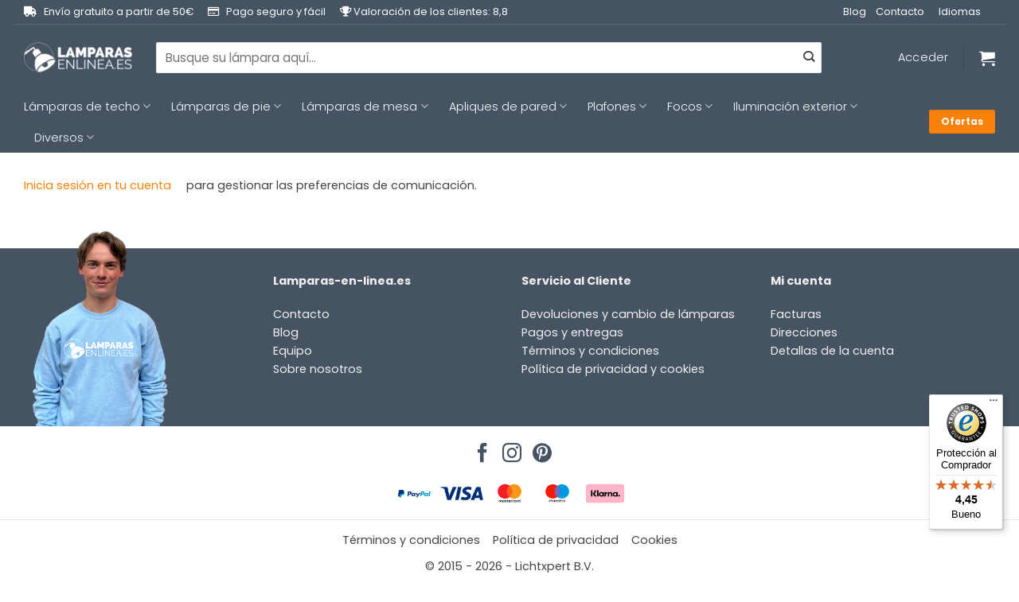

--- FILE ---
content_type: text/html; charset=UTF-8
request_url: https://www.lamparas-en-linea.es/communication-preferences/
body_size: 30475
content:
<!DOCTYPE html>
<html lang="es" class="loading-site no-js">
<head>
	<meta charset="UTF-8" />
	<link rel="profile" href="http://gmpg.org/xfn/11" />
	<link rel="pingback" href="https://www.lamparas-en-linea.es/xmlrpc.php" />

	<script>(function(html){html.className = html.className.replace(/\bno-js\b/,'js')})(document.documentElement);</script>
<meta name='robots' content='index, follow, max-image-preview:large, max-snippet:-1, max-video-preview:-1' />
	<style>img:is([sizes="auto" i], [sizes^="auto," i]) { contain-intrinsic-size: 3000px 1500px }</style>
	
<!-- Google Tag Manager for WordPress by gtm4wp.com -->
<script data-cfasync="false" data-pagespeed-no-defer>
	var gtm4wp_datalayer_name = "dataLayer";
	var dataLayer = dataLayer || [];
	const gtm4wp_use_sku_instead = 0;
	const gtm4wp_currency = 'EUR';
	const gtm4wp_product_per_impression = 10;
	const gtm4wp_clear_ecommerce = false;
	const gtm4wp_datalayer_max_timeout = 2000;
</script>
<!-- End Google Tag Manager for WordPress by gtm4wp.com --><meta name="viewport" content="width=device-width, initial-scale=1" />
	<!-- This site is optimized with the Yoast SEO plugin v26.6 - https://yoast.com/wordpress/plugins/seo/ -->
	<title>Communication preferences - Lamparas en linea</title>
	<link rel="canonical" href="https://www.lamparas-en-linea.es/communication-preferences/" />
	<meta property="og:locale" content="es_ES" />
	<meta property="og:type" content="article" />
	<meta property="og:title" content="Communication preferences - Lamparas en linea" />
	<meta property="og:url" content="https://www.lamparas-en-linea.es/communication-preferences/" />
	<meta property="og:site_name" content="Lamparas en linea" />
	<meta name="twitter:card" content="summary_large_image" />
	<script type="application/ld+json" class="yoast-schema-graph">{"@context":"https://schema.org","@graph":[{"@type":"WebPage","@id":"https://www.lamparas-en-linea.es/communication-preferences/","url":"https://www.lamparas-en-linea.es/communication-preferences/","name":"Communication preferences - Lamparas en linea","isPartOf":{"@id":"https://www.lamparas-en-linea.es/#website"},"datePublished":"2021-02-12T09:29:44+00:00","breadcrumb":{"@id":"https://www.lamparas-en-linea.es/communication-preferences/#breadcrumb"},"inLanguage":"es","potentialAction":[{"@type":"ReadAction","target":["https://www.lamparas-en-linea.es/communication-preferences/"]}]},{"@type":"BreadcrumbList","@id":"https://www.lamparas-en-linea.es/communication-preferences/#breadcrumb","itemListElement":[{"@type":"ListItem","position":1,"name":"Home","item":"https://www.lamparas-en-linea.es/"},{"@type":"ListItem","position":2,"name":"Communication preferences"}]},{"@type":"WebSite","@id":"https://www.lamparas-en-linea.es/#website","url":"https://www.lamparas-en-linea.es/","name":"Lamparas en linea","description":"El sitio web para todas las lámparas!","potentialAction":[{"@type":"SearchAction","target":{"@type":"EntryPoint","urlTemplate":"https://www.lamparas-en-linea.es/?s={search_term_string}"},"query-input":{"@type":"PropertyValueSpecification","valueRequired":true,"valueName":"search_term_string"}}],"inLanguage":"es"}]}</script>
	<!-- / Yoast SEO plugin. -->


<link rel='dns-prefetch' href='//widgets.trustedshops.com' />
<link rel='dns-prefetch' href='//kit.fontawesome.com' />
<link rel='dns-prefetch' href='//www.google.com' />
<link rel='dns-prefetch' href='//use.fontawesome.com' />
<link rel='dns-prefetch' href='//assets.sycommerce.com' />
<link href='https://fonts.gstatic.com' crossorigin rel='preconnect' />
<link rel='prefetch' href='https://www.lamparas-en-linea.es/wp-content/themes/flatsome/assets/js/flatsome.js?ver=e2eddd6c228105dac048' />
<link rel='prefetch' href='https://www.lamparas-en-linea.es/wp-content/themes/flatsome/assets/js/chunk.slider.js?ver=3.20.4' />
<link rel='prefetch' href='https://www.lamparas-en-linea.es/wp-content/themes/flatsome/assets/js/chunk.popups.js?ver=3.20.4' />
<link rel='prefetch' href='https://www.lamparas-en-linea.es/wp-content/themes/flatsome/assets/js/chunk.tooltips.js?ver=3.20.4' />
<link rel='prefetch' href='https://www.lamparas-en-linea.es/wp-content/themes/flatsome/assets/js/woocommerce.js?ver=1c9be63d628ff7c3ff4c' />
<link rel="alternate" type="application/rss+xml" title="Lamparas en linea &raquo; Feed" href="https://www.lamparas-en-linea.es/feed/" />
<link rel="alternate" type="application/rss+xml" title="Lamparas en linea &raquo; Feed de los comentarios" href="https://www.lamparas-en-linea.es/comments/feed/" />
<link rel='stylesheet' id='wooco-blocks-css' href='https://www.lamparas-en-linea.es/wp-content/plugins/wpc-composite-products-premium/assets/css/blocks.css?ver=7.6.7' type='text/css' media='all' />
<style id='wp-emoji-styles-inline-css' type='text/css'>

	img.wp-smiley, img.emoji {
		display: inline !important;
		border: none !important;
		box-shadow: none !important;
		height: 1em !important;
		width: 1em !important;
		margin: 0 0.07em !important;
		vertical-align: -0.1em !important;
		background: none !important;
		padding: 0 !important;
	}
</style>
<style id='wp-block-library-inline-css' type='text/css'>
:root{--wp-admin-theme-color:#007cba;--wp-admin-theme-color--rgb:0,124,186;--wp-admin-theme-color-darker-10:#006ba1;--wp-admin-theme-color-darker-10--rgb:0,107,161;--wp-admin-theme-color-darker-20:#005a87;--wp-admin-theme-color-darker-20--rgb:0,90,135;--wp-admin-border-width-focus:2px;--wp-block-synced-color:#7a00df;--wp-block-synced-color--rgb:122,0,223;--wp-bound-block-color:var(--wp-block-synced-color)}@media (min-resolution:192dpi){:root{--wp-admin-border-width-focus:1.5px}}.wp-element-button{cursor:pointer}:root{--wp--preset--font-size--normal:16px;--wp--preset--font-size--huge:42px}:root .has-very-light-gray-background-color{background-color:#eee}:root .has-very-dark-gray-background-color{background-color:#313131}:root .has-very-light-gray-color{color:#eee}:root .has-very-dark-gray-color{color:#313131}:root .has-vivid-green-cyan-to-vivid-cyan-blue-gradient-background{background:linear-gradient(135deg,#00d084,#0693e3)}:root .has-purple-crush-gradient-background{background:linear-gradient(135deg,#34e2e4,#4721fb 50%,#ab1dfe)}:root .has-hazy-dawn-gradient-background{background:linear-gradient(135deg,#faaca8,#dad0ec)}:root .has-subdued-olive-gradient-background{background:linear-gradient(135deg,#fafae1,#67a671)}:root .has-atomic-cream-gradient-background{background:linear-gradient(135deg,#fdd79a,#004a59)}:root .has-nightshade-gradient-background{background:linear-gradient(135deg,#330968,#31cdcf)}:root .has-midnight-gradient-background{background:linear-gradient(135deg,#020381,#2874fc)}.has-regular-font-size{font-size:1em}.has-larger-font-size{font-size:2.625em}.has-normal-font-size{font-size:var(--wp--preset--font-size--normal)}.has-huge-font-size{font-size:var(--wp--preset--font-size--huge)}.has-text-align-center{text-align:center}.has-text-align-left{text-align:left}.has-text-align-right{text-align:right}#end-resizable-editor-section{display:none}.aligncenter{clear:both}.items-justified-left{justify-content:flex-start}.items-justified-center{justify-content:center}.items-justified-right{justify-content:flex-end}.items-justified-space-between{justify-content:space-between}.screen-reader-text{border:0;clip-path:inset(50%);height:1px;margin:-1px;overflow:hidden;padding:0;position:absolute;width:1px;word-wrap:normal!important}.screen-reader-text:focus{background-color:#ddd;clip-path:none;color:#444;display:block;font-size:1em;height:auto;left:5px;line-height:normal;padding:15px 23px 14px;text-decoration:none;top:5px;width:auto;z-index:100000}html :where(.has-border-color){border-style:solid}html :where([style*=border-top-color]){border-top-style:solid}html :where([style*=border-right-color]){border-right-style:solid}html :where([style*=border-bottom-color]){border-bottom-style:solid}html :where([style*=border-left-color]){border-left-style:solid}html :where([style*=border-width]){border-style:solid}html :where([style*=border-top-width]){border-top-style:solid}html :where([style*=border-right-width]){border-right-style:solid}html :where([style*=border-bottom-width]){border-bottom-style:solid}html :where([style*=border-left-width]){border-left-style:solid}html :where(img[class*=wp-image-]){height:auto;max-width:100%}:where(figure){margin:0 0 1em}html :where(.is-position-sticky){--wp-admin--admin-bar--position-offset:var(--wp-admin--admin-bar--height,0px)}@media screen and (max-width:600px){html :where(.is-position-sticky){--wp-admin--admin-bar--position-offset:0px}}
</style>
<link rel='stylesheet' id='magnific-popup-style-css' href='https://www.lamparas-en-linea.es/wp-content/plugins/iconic-woo-sales-booster/assets/vendor/magnific/magnific-popup.css?ver=1.17.0' type='text/css' media='all' />
<link rel='stylesheet' id='iconic_wsb_frontend_style-css' href='https://www.lamparas-en-linea.es/wp-content/plugins/iconic-woo-sales-booster/assets/frontend/css/main.css?ver=1.17.0' type='text/css' media='all' />
<link rel='stylesheet' id='dashicons-css' href='https://www.lamparas-en-linea.es/wp-includes/css/dashicons.min.css?ver=7fbac32abdb0b8879a8e3bb8c8c48265' type='text/css' media='all' />
<link rel='stylesheet' id='pewc-style-css' href='https://www.lamparas-en-linea.es/wp-content/plugins/product-extras-for-woocommerce/assets/css/style.css?ver=3.27.8' type='text/css' media='all' />
<style id='pewc-style-inline-css' type='text/css'>

	ul.pewc-product-extra-groups label {
		font-weight: normal !important
	}
	.pewc-preset-style .child-product-wrapper {
		-webkit-justify-content: space-around;
		justify-content: space-around
	}
	.pewc-item-field-wrapper label {
		cursor: pointer
	}
	.pewc-preset-style .pewc-radio-images-wrapper:not(.pewc-components-wrapper),
	.pewc-preset-style .pewc-checkboxes-images-wrapper:not(.pewc-components-wrapper) {
		-webkit-justify-content: space-between;
		justify-content: space-between
	}
	.pewc-preset-style .pewc-radio-list-wrapper .pewc-radio-wrapper,
	.pewc-preset-style .pewc-checkboxes-list-wrapper .pewc-checkbox-wrapper {
		position: relative;
	}
	.pewc-preset-style .pewc-item-products input[type=number].pewc-child-quantity-field.pewc-independent-quantity-field {
		margin-top: 0
	}
	.pewc-preset-style input[type=number].pewc-child-quantity-field {
		margin-left: 0
	}
	.pewc-product-extra-groups .dd-options li {
		margin-bottom: 0
	}
	.pewc-product-extra-groups .dd-options li a,
	.pewc-product-extra-groups .dd-selected {
		padding: 1em
	}
	.pewc-product-extra-groups .dd-pointer {
		right: 1em
	}
	.pewc-product-extra-groups .dd-pointer:after {
		content: "";
	  width: 0.8em;
	  height: 0.5em;
	  background-color: var(--select-arrow);
	  clip-path: polygon(100% 0%, 0 0%, 50% 100%);
	}
	p.pewc-description {
		margin-top: 1em
	}
	
	.pewc-style-shadow .pewc-item {
		padding: 2em;
		margin-bottom: 3em;
		box-shadow: 0px 23px 56px #f1f1f1;
		background: transparent;
		border: 2px solid #f7f7f7;
		border-radius: 0.5em;
		transition: 0.3s box-shadow
	}
	.pewc-style-shadow .pewc-groups-standard .pewc-item {
		width: 95%;
	}
	.pewc-preset-style .pewc-checkbox-form-label,
	.pewc-preset-style .pewc-radio-form-label,
	.pewc-preset-style .pewc-item-field-wrapper,
	.pewc-preset-style .pewc-item-checkbox label {
		display: block;
		position: relative;
		margin-bottom: 12px;
		cursor: pointer;
		-webkit-user-select: none;
		-moz-user-select: none;
		-ms-user-select: none;
		user-select: none;
	}
	.pewc-preset-style .pewc-force-quantity .pewc-component-wrapper,
	.pewc-preset-style .pewc-force-quantity .pewc-component-wrapper img {
		cursor: not-allowed
	}
	.pewc-preset-style .has-enhanced-tooltip .pewc-item-field-wrapper {
		cursor: auto;
	}
	.pewc-preset-style .has-enhanced-tooltip span.pewc-tooltip-button {
		color: rgba( 33,150,243, 1 );
	}
	.pewc-preset-style .has-enhanced-tooltip span.pewc-tooltip-button:hover {
		color: inherit;
	}
	
	.pewc-preset-style .pewc-checkbox-form-label label,
	.pewc-preset-style .pewc-radio-form-label label,
	.pewc-preset-style .pewc-option-list .pewc-item-field-wrapper label,
	.pewc-preset-style .pewc-checkboxes-list-desc-wrapper,
	.pewc-preset-style .pewc-radio-list-desc-wrapper,
	.pewc-preset-style .pewc-option-list td label {
		padding-left: 35px;
	}
	.pewc-preset-style label.pewc-field-label {
		padding-left: 0
	}
	.pewc-preset-style .pewc-checkbox-form-label input,
	.pewc-preset-style .pewc-radio-form-label input,
	.pewc-preset-style .pewc-item-field-wrapper input[type="checkbox"],
	.pewc-preset-style .pewc-item-field-wrapper input[type="radio"],
	.pewc-preset-style input[type="checkbox"].pewc-form-field,
	.pewc-preset-style input[type="checkbox"].pewc-checkbox-form-field,
	.pewc-preset-style input[type="radio"].pewc-radio-form-field {
		position: absolute;
		opacity: 0;
		cursor: pointer;
		height: 0;
		width: 0;
	}
	.pewc-preset-style .pewc-checkbox-form-label span.pewc-theme-element,
	.pewc-preset-style .pewc-radio-form-label span.pewc-theme-element,
	.pewc-preset-style .pewc-item-field-wrapper span.pewc-theme-element,
	.pewc-preset-style .pewc-item-checkbox span.pewc-theme-element,
	.pewc-preset-style .pewc-checkbox-wrapper span.pewc-theme-element,
	.pewc-preset-style .pewc-radio-wrapper span.pewc-theme-element {
		content: "";
		position: absolute;
		top: 0;
		left: 0;
		height: 25px;
		width: 25px;
		background: #eee;
		cursor: pointer
	}
	.pewc-style-colour .pewc-checkbox-form-label span.pewc-theme-element,
	.pewc-style-colour .pewc-radio-form-label span.pewc-theme-element,
	.pewc-style-colour .pewc-item-field-wrapper span.pewc-theme-element,
	.pewc-style-colour .pewc-item-checkbox span.pewc-theme-element,
	.pewc-style-colour .pewc-checkbox-wrapper span.pewc-theme-element,
	.pewc-style-colour .pewc-radio-wrapper span.pewc-theme-element {
		background: rgba( 33,150,243, 0.2 );
	}
	.pewc-preset-style .pewc-item-field-wrapper .pewc-checkboxes-list-wrapper span.pewc-theme-element,
	.pewc-preset-style .pewc-item-field-wrapper .pewc-radio-list-wrapper span.pewc-theme-element,
	.pewc-style-colour .pewc-checkbox-wrapper span.pewc-theme-element {
		top: 50%;
		transform: translateY( -50% )
	}
	.pewc-preset-style .pewc-radio-form-label span.pewc-theme-element,
	.pewc-preset-style .pewc-radio-list-label-wrapper span.pewc-theme-element,
	.pewc-preset-style .pewc-radio-wrapper span.pewc-theme-element {
		border-radius: 50%
	}
	.pewc-preset-style .pewc-checkbox-form-label span.pewc-theme-element:hover,
	.pewc-preset-style .pewc-radio-form-label span.pewc-theme-element:hover,
	.pewc-preset-style .pewc-item-field-wrapper span.pewc-theme-element:hover,
	.pewc-preset-style .pewc-item-checkbox span.pewc-theme-element:hover,
	.pewc-style-colour .pewc-checkbox-wrapper span.pewc-theme-element:hover,
	.pewc-style-colour .pewc-radio-wrapper span.pewc-theme-element:hover {
		background: #ddd;
		transition: background 0.2s;
	}
	.pewc-style-colour .pewc-checkbox-form-label span.pewc-theme-element:hover,
	.pewc-style-colour .pewc-radio-form-label span.pewc-theme-element:hover,
	.pewc-style-colour .pewc-item-field-wrapper span.pewc-theme-element:hover,
	.pewc-style-colour .pewc-item-checkbox span.pewc-theme-element:hover,
	.pewc-style-colour .pewc-checkbox-wrapper span.pewc-theme-element:hover,
	.pewc-style-colour .pewc-radio-wrapper span.pewc-theme-element:hover {
		background: rgba( 33,150,243, 0.4 );
	}
	.pewc-preset-style .pewc-checkbox-form-label input:checked ~ span.pewc-theme-element,
	.pewc-preset-style .pewc-radio-form-label input:checked ~ span.pewc-theme-element,
	.pewc-preset-style .pewc-item-field-wrapper input:checked ~ span.pewc-theme-element,
	.pewc-preset-style .pewc-item-checkbox input:checked ~ span.pewc-theme-element,
	.pewc-preset-style .pewc-checkbox-wrapper input:checked ~ span.pewc-theme-element,
	.pewc-preset-style .pewc-radio-wrapper input:checked ~ span.pewc-theme-element {
		background: #2196F3;
	}
	.pewc-preset-style span.pewc-theme-element:after {
		content: "";
		position: absolute;
		display: none;
	}
	.pewc-preset-style .pewc-checkbox-form-label input:checked ~ span.pewc-theme-element:after,
	.pewc-preset-style .pewc-radio-form-label input:checked ~ span.pewc-theme-element:after,
	.pewc-preset-style .pewc-item-field-wrapper input:checked ~ span.pewc-theme-element:after,
	.pewc-preset-style .pewc-item-checkbox input:checked ~ span.pewc-theme-element:after,
	.pewc-preset-style .pewc-checkbox-wrapper input:checked ~ span.pewc-theme-element:after,
	.pewc-preset-style .pewc-radio-wrapper input:checked ~ span.pewc-theme-element:after {
		display: block;
	}
	.pewc-preset-style .pewc-checkbox-form-label span.pewc-theme-element:after,
	.pewc-preset-style .pewc-item-field-wrapper span.pewc-theme-element:after,
	.pewc-preset-style .pewc-item-checkbox span.pewc-theme-element:after,
	.pewc-preset-style .pewc-checkbox-wrapper span.pewc-theme-element:after,
	.pewc-preset-style .pewc-radio-wrapper span.pewc-theme-element:after {
		left: 9px;
		top: 5px;
		width: 5px;
		height: 10px;
		border: solid white;
		border-width: 0 3px 3px 0;
		-webkit-transform: rotate(45deg);
		-ms-transform: rotate(45deg);
		transform: rotate(45deg);
	}
	.pewc-preset-style .pewc-radio-form-label span.pewc-theme-element:after,
	.pewc-preset-style .pewc-radio-list-label-wrapper span.pewc-theme-element:after {
		top: 7px;
	  left: 7px;
	  width: 8px;
	  height: 8px;
	  border-radius: 50%;
	  background: white;
	}
	.pewc-preset-style .pewc-radio-image-wrapper,
	.pewc-preset-style .pewc-checkbox-image-wrapper {
		border: 2px solid #eee;
		padding: 0.5em;
		position: relative
	}
	.pewc-preset-style .pewc-item-products-radio .pewc-theme-element,
	.pewc-preset-style .pewc-item-products-checkboxes .pewc-theme-element,
	.pewc-preset-style .pewc-item-products-components .pewc-theme-element,
	.pewc-preset-style .pewc-item-image_swatch .pewc-theme-element {
		display: none
	}
	.pewc-preset-style.pewc-show-inputs .pewc-item-products-radio .checked .pewc-theme-element,
	.pewc-preset-style.pewc-show-inputs .pewc-item-products-checkboxes .checked .pewc-theme-element,
	.pewc-preset-style.pewc-show-inputs .pewc-item-products-components .checked .pewc-theme-element,
	.pewc-preset-style.pewc-show-inputs .pewc-item-image_swatch .checked .pewc-theme-element {
		display: block;
		top: 2px;
		left: 2px
	}
	.pewc-preset-style.pewc-show-inputs .pewc-radio-image-wrapper,
	.pewc-preset-style.pewc-show-inputs .pewc-checkbox-image-wrapper {
		border-width: 4px
	}
	.pewc-preset-style .pewc-item[not:.pewc-circular-swatches] .pewc-radio-image-wrapper.checked,
	.pewc-preset-style .pewc-item[not:.pewc-circular-swatches] .pewc-radio-image-wrapper:not(.pewc-checkbox-disabled):hover,
	.pewc-preset-style .pewc-item[not:.pewc-circular-swatches] .pewc-checkbox-image-wrapper.checked,
	.pewc-preset-style .child-product-wrapper:not(.pewc-column-wrapper) .pewc-checkbox-image-wrapper:not(.pewc-checkbox-disabled):hover {
		border: 2px solid #2196F3
	}
	.pewc-preset-style .pewc-radio-image-wrapper label input:checked + img,
	.pewc-preset-style .pewc-checkbox-image-wrapper label input:checked + img {
		border: 0
	}
	.pewc-preset-style .pewc-item-image_swatch .pewc-checkboxes-images-wrapper .pewc-checkbox-image-wrapper,
	.pewc-preset-style ul.pewc-product-extra-groups .pewc-item-image_swatch.pewc-item label,
	.pewc-preset-style .pewc-item-products .child-product-wrapper:not(.pewc-column-wrapper) .pewc-checkbox-image-wrapper:not(.pewc-component-wrapper),
	.pewc-preset-style .pewc-item-products .child-product-wrapper .pewc-radio-image-wrapper:not(.pewc-component-wrapper),
	.pewc-preset-style ul.pewc-product-extra-groups .pewc-item-products.pewc-item label {
		display: -webkit-flex !important;
		display: flex !important;
		-webkit-flex-direction: column;
		flex-direction: column;
	}
	.pewc-quantity-layout-grid .pewc-preset-style .pewc-checkbox-desc-wrapper,
	.pewc-quantity-layout-grid .pewc-preset-style .pewc-radio-desc-wrapper {
		margin-top: auto;
	}
	.pewc-preset-style .products-quantities-independent:not(.pewc-column-wrapper) .pewc-checkbox-desc-wrapper,
	.pewc-preset-style .products-quantities-independent:not(.pewc-column-wrapper) .pewc-radio-desc-wrapper {
		display: grid;
    	grid-template-columns: 80px 1fr;
		-webkit-align-items: center;
		align-items: center
	}
	.pewc-preset-style .pewc-text-swatch .pewc-checkbox-form-label:hover,
    .pewc-preset-style .pewc-text-swatch .pewc-radio-form-label:hover {
      border-color: #2196F3;
    }
	.pewc-preset-style .pewc-text-swatch .pewc-checkbox-form-label.active-swatch,
    .pewc-preset-style .pewc-text-swatch .pewc-radio-form-label.active-swatch {
		border-color: #2196F3;
      	background: #2196F3;
	  	color: #fff;
    }
	.pewc-range-slider {
		color: #2196F3;
	}
	.pewc-preset-style .wp-color-result-text {
		background-color: #f1f1f1;
    	/* padding: 0.5em 1em; */
	}
	.pewc-preset-style .pewc-item-field-wrapper .wp-color-result {
		padding-left: 3em !important;
    	font-size: inherit !important;
	}
	.pewc-preset-style .pewc-item input[type=number],
	.pewc-preset-style .pewc-item input[type=text],
	.pewc-preset-style .pewc-item textarea {
		padding: 0.5em 1em;
		background-color: #f7f7f7;
		outline: 0;
		border: 0;
		-webkit-appearance: none;
		box-sizing: border-box;
		font-weight: normal;
		box-shadow: none;
	}
	.pewc-style-simple .pewc-item input[type=number],
	.pewc-style-simple .pewc-item input[type=text],
	.pewc-style-simple .pewc-item textarea {
		background: none;
		border: 1px solid #ccc
	}
	.pewc-style-colour .pewc-item input[type=number],
	.pewc-style-colour .pewc-item input[type=text],
	.pewc-style-colour .pewc-item textarea {
    	background: rgba( 33,150,243, 0.1 );
	}
	.pewc-preset-style input[type=number]:focus,
	.pewc-preset-style input[type=text]:focus,
	.pewc-preset-style textarea:focus {
    	border: 1px solid rgba( 33,150,243, 0.2 );
	}
	.pewc-style-colour .dropzone {
		border-color: #2196F3;
		background: rgba( 33,150,243, 0.1 )
	}
	.pewc-select-wrapper select {
		background-color: transparent;
		border: none;
		padding: 0 1em 0 0;
		margin: 0;
		width: 100%;
		font-family: inherit;
		font-size: inherit;
		cursor: inherit;
		line-height: inherit;
		outline: none
	}
	.pewc-select-wrapper {
		width: 100%;
		border: 2px solid #eee;
		border-radius: 0;
		padding: 0.75em 0.75em;
		cursor: pointer;
		line-height: 1.1;
		background-color: #fff
	}
	.pewc-preset-style .select2-container--default .select2-selection--single {
		border: 2px solid #eee;
		border-radius: 0;
	}
	.pewc-preset-style .select2-container .select2-selection--single {
		height: auto;
		padding: 0.5em;
	}
	.pewc-preset-style .select2-container--default .select2-selection--single .select2-selection__arrow {
    top: 50%;
    transform: translateY(-50%);
	}
	.pewc-preset-style .dd-select {
		border: 2px solid #eee;
		background: white !important
	}
	.pewc-style-rounded .pewc-item-field-wrapper span.pewc-theme-element {
		border-radius: 0.5em
	}
	.pewc-preset-style.pewc-style-rounded .pewc-radio-form-label span.pewc-theme-element,
	.pewc-preset-style.pewc-style-rounded .pewc-radio-list-label-wrapper span.pewc-theme-element {
		border-radius: 50%
	}
	.pewc-style-rounded input[type=number],
	.pewc-style-rounded input[type=text],
	.pewc-style-rounded textarea,
	.pewc-style-rounded .pewc-radio-image-wrapper,
	.pewc-style-rounded .pewc-checkbox-image-wrapper,
	.pewc-style-rounded .pewc-select-wrapper,
	.pewc-style-rounded .dd-select,
	.pewc-style-rounded .dd-options,
	.pewc-style-rounded .dropzone {
		border-radius: 1em
	}
	.pewc-preset-style .pewc-groups-tabs .pewc-group-wrap {
		background: none;
		padding: 2em 2em 1em;
		margin-bottom: 1em;
		border: 1px solid #eee
	}
	.pewc-style-colour .pewc-groups-tabs .pewc-group-wrap {
		border: 1px solid rgba( 33,150,243, 0.1 );
	}
	.pewc-style-rounded .pewc-groups-tabs .pewc-group-wrap {
		border-radius: 1em;
		border-top-left-radius: 0
	}
	.pewc-preset-style .pewc-tabs-wrapper .pewc-tab {
		background: #f1f1f1;
    border: 1px solid #f1f1f1;
		border-bottom: 1px solid #fff;
    margin-bottom: -1px;
		transition: 0.3s background
	}
	.pewc-style-rounded .pewc-tabs-wrapper .pewc-tab {
		border-top-right-radius: 0.5em;
		border-top-left-radius: 0.5em;
	}
	.pewc-preset-style .pewc-tabs-wrapper .pewc-tab:hover {
		background: #ddd;
	}
	.pewc-style-colour .pewc-tabs-wrapper .pewc-tab {
		background: rgba( 33,150,243, 0.1 );
		border: 1px solid rgba( 33,150,243, 0.1 );
		border-bottom: 0;
	}
	.pewc-style-colour .pewc-tabs-wrapper .pewc-tab:hover {
		background: rgba( 33,150,243, 0.2 );
	}
	.pewc-preset-style .pewc-tabs-wrapper .pewc-tab.active-tab,
	.pewc-style-colour .pewc-tabs-wrapper .pewc-tab.active-tab {
		background: #fff;
		border-bottom-color: #fff
	}
	.pewc-preset-style .pewc-groups-accordion .pewc-group-wrap.group-active .pewc-group-content-wrapper {
		padding: 2em 0;
		background: none
	}
	.pewc-preset-style .pewc-groups-accordion .pewc-group-wrap h3 {
		background: #eee;
	}
	.pewc-style-colour .pewc-groups-accordion .pewc-group-wrap h3 {
		background: rgba( 33,150,243, 0.1 );
	}
	.pewc-style-colour .pewc-steps-wrapper .pewc-tab,
	.pewc-style-colour .pewc-groups-accordion .pewc-group-wrap h3 {
		background: rgba( 33,150,243, 0.1 );
	}
	.pewc-style-colour .pewc-steps-wrapper .pewc-tab:after,
	.pewc-style-colour .pewc-groups-accordion .pewc-group-wrap h3 {
		border-left-color: rgba( 33,150,243, 0.1 );
	}
	.pewc-style-colour .pewc-steps-wrapper .pewc-tab.active-tab,
	.pewc-style-colour .pewc-groups-accordion .pewc-group-wrap.group-active h3 {
		background: rgba( 33,150,243, 0.2 );
	}
	.pewc-style-colour .pewc-steps-wrapper .pewc-tab.active-tab:after,
	.pewc-style-colour .pewc-groups-accordion .pewc-group-wrap.group-active h3 {
		border-left-color: rgba( 33,150,243, 0.2 );
	}

	/* Add-Ons Ultimate character counter */
	.pewc-text-counter-container {float:right; margin-top: 1em;}
	.pewc-text-counter-container .pewc-current-count.error { color:#ff0000; }
	tr td .pewc-text-counter-container {float:none;}
</style>
<link rel='stylesheet' id='woocommerce-group-attributes-public-css' href='https://www.lamparas-en-linea.es/wp-content/plugins/woocommerce-group-attributes/public/css/woocommerce-group-attributes-public.css?ver=1.7.2' type='text/css' media='all' />
<link rel='stylesheet' id='woocommerce-group-attributes-custom-css' href='https://www.lamparas-en-linea.es/wp-content/plugins/woocommerce-group-attributes/public/css/woocommerce-group-attributes-custom.css?ver=1.7.2' type='text/css' media='all' />
<style id='woocommerce-inline-inline-css' type='text/css'>
.woocommerce form .form-row .required { visibility: visible; }
</style>
<link rel='stylesheet' id='wooco-frontend-css' href='https://www.lamparas-en-linea.es/wp-content/plugins/wpc-composite-products-premium/assets/css/frontend.css?ver=7.6.7' type='text/css' media='all' />
<link rel='stylesheet' id='flatsome-swatches-frontend-css' href='https://www.lamparas-en-linea.es/wp-content/themes/flatsome/assets/css/extensions/flatsome-swatches-frontend.css?ver=3.20.4' type='text/css' media='all' />
<link rel='stylesheet' id='bfa-font-awesome-css' href='https://use.fontawesome.com/releases/v5.15.4/css/all.css?ver=2.0.3' type='text/css' media='all' />
<link rel='stylesheet' id='bfa-font-awesome-v4-shim-css' href='https://use.fontawesome.com/releases/v5.15.4/css/v4-shims.css?ver=2.0.3' type='text/css' media='all' />
<style id='bfa-font-awesome-v4-shim-inline-css' type='text/css'>

			@font-face {
				font-family: 'FontAwesome';
				src: url('https://use.fontawesome.com/releases/v5.15.4/webfonts/fa-brands-400.eot'),
				url('https://use.fontawesome.com/releases/v5.15.4/webfonts/fa-brands-400.eot?#iefix') format('embedded-opentype'),
				url('https://use.fontawesome.com/releases/v5.15.4/webfonts/fa-brands-400.woff2') format('woff2'),
				url('https://use.fontawesome.com/releases/v5.15.4/webfonts/fa-brands-400.woff') format('woff'),
				url('https://use.fontawesome.com/releases/v5.15.4/webfonts/fa-brands-400.ttf') format('truetype'),
				url('https://use.fontawesome.com/releases/v5.15.4/webfonts/fa-brands-400.svg#fontawesome') format('svg');
			}

			@font-face {
				font-family: 'FontAwesome';
				src: url('https://use.fontawesome.com/releases/v5.15.4/webfonts/fa-solid-900.eot'),
				url('https://use.fontawesome.com/releases/v5.15.4/webfonts/fa-solid-900.eot?#iefix') format('embedded-opentype'),
				url('https://use.fontawesome.com/releases/v5.15.4/webfonts/fa-solid-900.woff2') format('woff2'),
				url('https://use.fontawesome.com/releases/v5.15.4/webfonts/fa-solid-900.woff') format('woff'),
				url('https://use.fontawesome.com/releases/v5.15.4/webfonts/fa-solid-900.ttf') format('truetype'),
				url('https://use.fontawesome.com/releases/v5.15.4/webfonts/fa-solid-900.svg#fontawesome') format('svg');
			}

			@font-face {
				font-family: 'FontAwesome';
				src: url('https://use.fontawesome.com/releases/v5.15.4/webfonts/fa-regular-400.eot'),
				url('https://use.fontawesome.com/releases/v5.15.4/webfonts/fa-regular-400.eot?#iefix') format('embedded-opentype'),
				url('https://use.fontawesome.com/releases/v5.15.4/webfonts/fa-regular-400.woff2') format('woff2'),
				url('https://use.fontawesome.com/releases/v5.15.4/webfonts/fa-regular-400.woff') format('woff'),
				url('https://use.fontawesome.com/releases/v5.15.4/webfonts/fa-regular-400.ttf') format('truetype'),
				url('https://use.fontawesome.com/releases/v5.15.4/webfonts/fa-regular-400.svg#fontawesome') format('svg');
				unicode-range: U+F004-F005,U+F007,U+F017,U+F022,U+F024,U+F02E,U+F03E,U+F044,U+F057-F059,U+F06E,U+F070,U+F075,U+F07B-F07C,U+F080,U+F086,U+F089,U+F094,U+F09D,U+F0A0,U+F0A4-F0A7,U+F0C5,U+F0C7-F0C8,U+F0E0,U+F0EB,U+F0F3,U+F0F8,U+F0FE,U+F111,U+F118-F11A,U+F11C,U+F133,U+F144,U+F146,U+F14A,U+F14D-F14E,U+F150-F152,U+F15B-F15C,U+F164-F165,U+F185-F186,U+F191-F192,U+F1AD,U+F1C1-F1C9,U+F1CD,U+F1D8,U+F1E3,U+F1EA,U+F1F6,U+F1F9,U+F20A,U+F247-F249,U+F24D,U+F254-F25B,U+F25D,U+F267,U+F271-F274,U+F279,U+F28B,U+F28D,U+F2B5-F2B6,U+F2B9,U+F2BB,U+F2BD,U+F2C1-F2C2,U+F2D0,U+F2D2,U+F2DC,U+F2ED,U+F328,U+F358-F35B,U+F3A5,U+F3D1,U+F410,U+F4AD;
			}
		
</style>
<link rel='stylesheet' id='flatsome-main-css' href='https://www.lamparas-en-linea.es/wp-content/themes/flatsome/assets/css/flatsome.css?ver=3.20.4' type='text/css' media='all' />
<style id='flatsome-main-inline-css' type='text/css'>
@font-face {
				font-family: "fl-icons";
				font-display: block;
				src: url(https://www.lamparas-en-linea.es/wp-content/themes/flatsome/assets/css/icons/fl-icons.eot?v=3.20.4);
				src:
					url(https://www.lamparas-en-linea.es/wp-content/themes/flatsome/assets/css/icons/fl-icons.eot#iefix?v=3.20.4) format("embedded-opentype"),
					url(https://www.lamparas-en-linea.es/wp-content/themes/flatsome/assets/css/icons/fl-icons.woff2?v=3.20.4) format("woff2"),
					url(https://www.lamparas-en-linea.es/wp-content/themes/flatsome/assets/css/icons/fl-icons.ttf?v=3.20.4) format("truetype"),
					url(https://www.lamparas-en-linea.es/wp-content/themes/flatsome/assets/css/icons/fl-icons.woff?v=3.20.4) format("woff"),
					url(https://www.lamparas-en-linea.es/wp-content/themes/flatsome/assets/css/icons/fl-icons.svg?v=3.20.4#fl-icons) format("svg");
			}
</style>
<link rel='stylesheet' id='flatsome-shop-css' href='https://www.lamparas-en-linea.es/wp-content/themes/flatsome/assets/css/flatsome-shop.css?ver=3.20.4' type='text/css' media='all' />
<link rel='stylesheet' id='flatsome-style-css' href='https://www.lamparas-en-linea.es/wp-content/themes/flatsome-child/style.css?ver=3.1.7.3' type='text/css' media='all' />
<link rel='stylesheet' id='cwginstock_frontend_css-css' href='https://www.lamparas-en-linea.es/wp-content/plugins/back-in-stock-notifier-for-woocommerce/assets/css/frontend.min.css?ver=6.2.4' type='text/css' media='' />
<link rel='stylesheet' id='cwginstock_bootstrap-css' href='https://www.lamparas-en-linea.es/wp-content/plugins/back-in-stock-notifier-for-woocommerce/assets/css/bootstrap.min.css?ver=6.2.4' type='text/css' media='' />
<link rel='stylesheet' id='prettydropdowns-css' href='https://www.lamparas-en-linea.es/wp-content/themes/flatsome-child/assets/css/prettydropdowns.min.css?ver=7fbac32abdb0b8879a8e3bb8c8c48265' type='text/css' media='all' />
<link rel='stylesheet' id='tweakwise-css' href='//assets.sycommerce.com/lichtxpert/tweakwise.css?ver=20260124150736' type='text/css' media='all' />
<link rel='stylesheet' id='custom-flatsome-jw-css' href='https://www.lamparas-en-linea.es/wp-content/themes/flatsome-child/assets/css/custom-flatsome-jw.css?ver=2025072261555' type='text/css' media='all' />
<script type="text/javascript" src="https://www.lamparas-en-linea.es/wp-includes/js/jquery/jquery.min.js?ver=3.7.1" id="jquery-core-js"></script>
<script type="text/javascript" src="https://www.lamparas-en-linea.es/wp-includes/js/jquery/jquery-migrate.min.js?ver=3.4.1" id="jquery-migrate-js"></script>
<script type="text/javascript" src="https://www.lamparas-en-linea.es/wp-content/plugins/woocommerce/assets/js/jquery-blockui/jquery.blockUI.min.js?ver=2.7.0-wc.10.4.3" id="wc-jquery-blockui-js" data-wp-strategy="defer"></script>
<script type="text/javascript" src="https://www.lamparas-en-linea.es/wp-content/plugins/woocommerce-group-attributes/public/js/woocommerce-group-attributes-public.js?ver=1.7.2" id="woocommerce-group-attributes-public-js"></script>
<script type="text/javascript" src="https://www.lamparas-en-linea.es/wp-content/plugins/woocommerce/assets/js/js-cookie/js.cookie.min.js?ver=2.1.4-wc.10.4.3" id="wc-js-cookie-js" data-wp-strategy="defer"></script>
<script type="text/javascript" src="//kit.fontawesome.com/c94f0f9aaa.js?ver=7fbac32abdb0b8879a8e3bb8c8c48265" crossorigin="anonymous"></script><script type="text/javascript" id="wc-settings-dep-in-header-js-after">
/* <![CDATA[ */
console.warn( "Scripts that have a dependency on [wc-settings, wc-blocks-checkout] must be loaded in the footer, myparcelnl-delivery-options-block-view-script was registered to load in the header, but has been switched to load in the footer instead. See https://github.com/woocommerce/woocommerce-gutenberg-products-block/pull/5059" );
/* ]]> */
</script>
<link rel="https://api.w.org/" href="https://www.lamparas-en-linea.es/wp-json/" /><link rel="alternate" title="JSON" type="application/json" href="https://www.lamparas-en-linea.es/wp-json/wp/v2/pages/21697" /><link rel="EditURI" type="application/rsd+xml" title="RSD" href="https://www.lamparas-en-linea.es/xmlrpc.php?rsd" />

<link rel='shortlink' href='https://www.lamparas-en-linea.es/?p=21697' />
<link rel="alternate" title="oEmbed (JSON)" type="application/json+oembed" href="https://www.lamparas-en-linea.es/wp-json/oembed/1.0/embed?url=https%3A%2F%2Fwww.lamparas-en-linea.es%2Fcommunication-preferences%2F" />
<link rel="alternate" title="oEmbed (XML)" type="text/xml+oembed" href="https://www.lamparas-en-linea.es/wp-json/oembed/1.0/embed?url=https%3A%2F%2Fwww.lamparas-en-linea.es%2Fcommunication-preferences%2F&#038;format=xml" />
<meta name="generator" content="Redux 4.5.9" />  <style type="text/css">
    .pewc-group-content-wrapper {
      background-color:  !important;
    }
    ul.pewc-product-extra-groups {
      margin-left: px;
      margin-bottom: px;
      padding: px;
      background-color: ;
    }
    .pewc-product-extra-groups > li {
      margin-left: px;
      margin-bottom: px;
      padding-top: px;
      padding-bottom: px;
      padding-left: px;
      padding-right: px;
      background-color: ;
      color: 0;
    }

    
    
          .pewc-group-heading-wrapper h3 {
        color: #333;
      }
    
          .pewc-group-heading-wrapper h3 {
        font-size: 32px;
      }
    
          .pewc-preset-style .pewc-groups-accordion .pewc-group-wrap h3 {
        background-color: transparent;
      }
      .pewc-groups-accordion .pewc-group-heading-wrapper, .pewc-preset-style .pewc-groups-accordion .pewc-group-wrap h3 {
        background-color: #eee;
      }
    
          .pewc-group-description {
      color: #222;
      }
    
          .pewc-group-description {
        font-size: 18px;
      }
    
          .pewc-step-buttons .pewc-next-step-button[data-direction="next"] {
        background-color: #eee;
      }
              .pewc-step-buttons .pewc-next-step-button[data-direction="next"] {
        color: #222;
      }
    
          .pewc-step-buttons .pewc-next-step-button[data-direction="previous"] {
        background-color: #eee;
      }
              .pewc-step-buttons .pewc-next-step-button[data-direction="previous"] {
        color: #222;
      }
    
          .pewc-steps-wrapper .pewc-tab  {
        background: #f9f9f9;
      }
      .pewc-steps-wrapper .pewc-tab:after {
        border-left-color: #f9f9f9;
      }
    
          .pewc-steps-wrapper .pewc-tab.active-tab  {
        background: #f1f1f1;
      }
      .pewc-steps-wrapper .pewc-tab.active-tab:after {
        border-left-color: #f1f1f1;
      }
    
          .pewc-preset-style .pewc-tabs-wrapper .pewc-tab  {
        background: #f1f1f1;
        border-color: #f1f1f1;
        border-bottom-color: #fff;

      }
    
          .pewc-preset-style .pewc-tabs-wrapper .pewc-tab.active-tab  {
        background: #fff;
        border-bottom-color: #fff;
      }
    
          .pewc-groups-accordion .pewc-group-wrap h3::before {
        border-color: #222;
      }
    
          .pewc-groups-accordion .pewc-group-wrap h3::before {
        height: 0.3em;
        width: 0.3em;
      }
        
                textarea.pewc-form-field {
      height: em;
    }
          .pewc-has-hex .pewc-radio-images-wrapper[class*=" pewc-columns-"] .pewc-radio-image-wrapper,
      .pewc-hex {
        width: 60px;
      }
                .pewc-hex {
        height: 60px;
      }
          .pewc-preset-style .pewc-radio-image-wrapper.checked,
      .pewc-preset-style .pewc-checkbox-image-wrapper.checked,
      .pewc-preset-style .checked .pewc-hex {
        border-color:  #2196f3;
      }
      /* 3.25.4, so that hover is only applied on screens with mice */
      @media (pointer: fine) {
        .pewc-preset-style .pewc-radio-image-wrapper:hover,
        .pewc-preset-style .pewc-checkbox-image-wrapper:hover,
        .pewc-preset-style .pewc-radio-image-wrapper:hover .pewc-hex {
          border-color:  #2196f3;
        }
      }
          .pewc-preset-style .pewc-radio-image-wrapper,
      .pewc-preset-style .pewc-checkbox-image-wrapper {
        padding: 8px
      }
          .pewc-preset-style .products-quantities-independent:not(.pewc-column-wrapper) .pewc-checkbox-desc-wrapper,
      .pewc-preset-style .products-quantities-independent:not(.pewc-column-wrapper) .pewc-radio-desc-wrapper {
        display: grid;
      }
      </style>
  
<!-- Google Tag Manager for WordPress by gtm4wp.com -->
<!-- GTM Container placement set to footer -->
<script data-cfasync="false" data-pagespeed-no-defer>
	var dataLayer_content = {"pagePostType":"page","pagePostType2":"single-page","pagePostAuthor":"webmasterst","customerTotalOrders":0,"customerTotalOrderValue":0,"customerFirstName":"","customerLastName":"","customerBillingFirstName":"","customerBillingLastName":"","customerBillingCompany":"","customerBillingAddress1":"","customerBillingAddress2":"","customerBillingCity":"","customerBillingState":"","customerBillingPostcode":"","customerBillingCountry":"","customerBillingEmail":"","customerBillingEmailHash":"","customerBillingPhone":"","customerShippingFirstName":"","customerShippingLastName":"","customerShippingCompany":"","customerShippingAddress1":"","customerShippingAddress2":"","customerShippingCity":"","customerShippingState":"","customerShippingPostcode":"","customerShippingCountry":"","cartContent":{"totals":{"applied_coupons":[],"discount_total":0,"subtotal":0,"total":0},"items":[]}};
	dataLayer.push( dataLayer_content );
</script>
<script data-cfasync="false" data-pagespeed-no-defer>
(function(w,d,s,l,i){w[l]=w[l]||[];w[l].push({'gtm.start':
new Date().getTime(),event:'gtm.js'});var f=d.getElementsByTagName(s)[0],
j=d.createElement(s),dl=l!='dataLayer'?'&l='+l:'';j.async=true;j.src=
'//www.googletagmanager.com/gtm.js?id='+i+dl;f.parentNode.insertBefore(j,f);
})(window,document,'script','dataLayer','GTM-5R35PPL');
</script>
<!-- End Google Tag Manager for WordPress by gtm4wp.com -->
		<script>
		(function(h,o,t,j,a,r){
			h.hj=h.hj||function(){(h.hj.q=h.hj.q||[]).push(arguments)};
			h._hjSettings={hjid:6470167,hjsv:5};
			a=o.getElementsByTagName('head')[0];
			r=o.createElement('script');r.async=1;
			r.src=t+h._hjSettings.hjid+j+h._hjSettings.hjsv;
			a.appendChild(r);
		})(window,document,'//static.hotjar.com/c/hotjar-','.js?sv=');
		</script>
		<meta name="google-site-verification" content="fF9Ei8k6SSLVBCBGP8bXRgtxPTPkeQWlngAZHquyBms" />

<meta name="facebook-domain-verification" content="b05gtoek1ahp6qra6zic4hv42jtm8f" />

<!-- Begin eTrusted bootstrap tag -->
<script src="https://integrations.etrusted.com/applications/widget.js/v2" defer async></script>
<!-- End eTrusted bootstrap tag -->	<noscript><style>.woocommerce-product-gallery{ opacity: 1 !important; }</style></noscript>
	<!-- This site is optimized with the Perfect SEO Url plugin v2.9.6 - https://www.perfectseourl.com -->
<link rel="icon" href="https://www.lamparas-en-linea.es/wp-content/uploads/2020/07/lamparas-en-linea.es-logo-100x100.png" sizes="32x32" />
<link rel="icon" href="https://www.lamparas-en-linea.es/wp-content/uploads/2020/07/lamparas-en-linea.es-logo.png" sizes="192x192" />
<link rel="apple-touch-icon" href="https://www.lamparas-en-linea.es/wp-content/uploads/2020/07/lamparas-en-linea.es-logo.png" />
<meta name="msapplication-TileImage" content="https://www.lamparas-en-linea.es/wp-content/uploads/2020/07/lamparas-en-linea.es-logo.png" />
<style id="custom-css" type="text/css">:root {--primary-color: #465363;--fs-color-primary: #465363;--fs-color-secondary: #fa820a;--fs-color-success: #859485;--fs-color-alert: #2b4f45;--fs-color-base: #444444;--fs-experimental-link-color: #fa820a;--fs-experimental-link-color-hover: #fa820a;}.tooltipster-base {--tooltip-color: #fff;--tooltip-bg-color: #000;}.off-canvas-right .mfp-content, .off-canvas-left .mfp-content {--drawer-width: 300px;}.off-canvas .mfp-content.off-canvas-cart {--drawer-width: 360px;}.container-width, .full-width .ubermenu-nav, .container, .row{max-width: 1250px}.row.row-collapse{max-width: 1220px}.row.row-small{max-width: 1242.5px}.row.row-large{max-width: 1280px}.sticky-add-to-cart--active, #wrapper,#main,#main.dark{background-color: #ffffff}.header-main{height: 84px}#logo img{max-height: 84px}#logo{width:136px;}#logo a{max-width:120pxpx;}.header-bottom{min-height: 48px}.header-top{min-height: 30px}.transparent .header-main{height: 265px}.transparent #logo img{max-height: 265px}.has-transparent + .page-title:first-of-type,.has-transparent + #main > .page-title,.has-transparent + #main > div > .page-title,.has-transparent + #main .page-header-wrapper:first-of-type .page-title{padding-top: 345px;}.header.show-on-scroll,.stuck .header-main{height:70px!important}.stuck #logo img{max-height: 70px!important}.search-form{ width: 90%;}.header-bg-color {background-color: #465363}.header-bottom {background-color: #465363}.top-bar-nav > li > a{line-height: 16px }.header-main .nav > li > a{line-height: 17px }.stuck .header-main .nav > li > a{line-height: 50px }.header-bottom-nav > li > a{line-height: 16px }@media (max-width: 549px) {.header-main{height: 70px}#logo img{max-height: 70px}}.main-menu-overlay{background-color: #ffffff}.nav-dropdown-has-arrow.nav-dropdown-has-border li.has-dropdown:before{border-bottom-color: #eaeaea;}.nav .nav-dropdown{border-color: #eaeaea }.nav-dropdown{border-radius:3px}.nav-dropdown{font-size:100%}.nav-dropdown-has-arrow li.has-dropdown:after{border-bottom-color: #ffffff;}.nav .nav-dropdown{background-color: #ffffff}.header-top{background-color:#465363!important;}.blog-wrapper{background-color: #efefef;}h1,h2,h3,h4,h5,h6,.heading-font{color: #5a6d83;}body{font-size: 90%;}@media screen and (max-width: 549px){body{font-size: 90%;}}body{font-family: Poppins, sans-serif;}body {font-weight: 400;font-style: normal;}.nav > li > a {font-family: Poppins, sans-serif;}.mobile-sidebar-levels-2 .nav > li > ul > li > a {font-family: Poppins, sans-serif;}.nav > li > a,.mobile-sidebar-levels-2 .nav > li > ul > li > a {font-weight: 300;font-style: normal;}h1,h2,h3,h4,h5,h6,.heading-font, .off-canvas-center .nav-sidebar.nav-vertical > li > a{font-family: Poppins, sans-serif;}h1,h2,h3,h4,h5,h6,.heading-font,.banner h1,.banner h2 {font-weight: 700;font-style: normal;}.alt-font{font-family: "Dancing Script", sans-serif;}.alt-font {font-weight: 400!important;font-style: normal!important;}.breadcrumbs{text-transform: none;}button,.button{text-transform: none;}.nav > li > a, .links > li > a{text-transform: none;}.section-title span{text-transform: none;}h3.widget-title,span.widget-title{text-transform: none;}.header:not(.transparent) .header-nav-main.nav > li > a {color: #ffffff;}.header:not(.transparent) .header-bottom-nav.nav > li > a{color: #ffffff;}.widget:where(:not(.widget_shopping_cart)) a{color: #444444;}.widget:where(:not(.widget_shopping_cart)) a:hover{color: ;}.widget .tagcloud a:hover{border-color: ; background-color: ;}.is-divider{background-color: #444444;}.current .breadcrumb-step, [data-icon-label]:after, .button#place_order,.button.checkout,.checkout-button,.single_add_to_cart_button.button, .sticky-add-to-cart-select-options-button{background-color: #00aa5b!important }.has-equal-box-heights .box-image {padding-top: 100%;}.badge-inner.on-sale{background-color: #fa810b}.star-rating span:before,.star-rating:before, .woocommerce-page .star-rating:before, .stars a:hover:after, .stars a.active:after{color: #e8ac13}input[type='submit'], input[type="button"], button:not(.icon), .button:not(.icon){border-radius: 2px!important}@media screen and (min-width: 550px){.products .box-vertical .box-image{min-width: 300px!important;width: 300px!important;}}.absolute-footer, html{background-color: rgba(70,83,99,0)}button[name='update_cart'] { display: none; }.nav-vertical-fly-out > li + li {border-top-width: 1px; border-top-style: solid;}/* Custom CSS *//** Promo banners **/body[class*="brand-"] div[class*="promo-banner-brand"] {display: none;}body.brand-goodmojo div.promo-banner-brand-goodmojo,body.brand-its-about-romi div.promo-banner-brand-its-about-romi {display: block; }/**WAITING LIST**/.cwginstock-subscribe-form .panel-primary>.panel-heading {background-color: #465363;border-color: #465363;}input[type=submit] {background-color: #07a15c;padding: 10px;text-transform: initial !important;}input.cwgstock_name, input.cwgstock_email {height: 50px;border-radius: 4px;}/* CHECKOUT START*//* CHECKOUT START *//* Land- en provincievelden verbergen */#billing_country_field,#shipping_country_field,#billing_state_field,#shipping_state_field {display: none !important;}@media (min-width: 550px) {#billing_postcode_field,#shipping_postcode_field,#billing_city_field,#shipping_city_field,#billing_phone_field,#billing_email_field,#billing_street_name_field,#shipping_street_name_field {float: left;width: 48%;clear: none;}#billing_postcode_field,#shipping_postcode_field,#billing_phone_field,#billing_street_name_field,#shipping_street_name_field {margin-right: 4%;}#billing_house_number_field,#shipping_house_number_field {float: left;width: 20%;margin-right: 2%;clear: none;}#billing_house_number_suffix_field,#shipping_house_number_suffix_field {float: left;width: 26%;clear: none;}}/* CHECKOUT END*//* Custom CSS Mobile */@media (max-width: 549px){#CookiebotWidget:not(.CookiebotWidget-inactive) {z-index: 2;}/* CHECKOUT */@media (max-width: 549px) {.woocommerce-checkout #billing_postcode_field {float: left;width: 100%;margin-right: 2%;}}}.label-new.menu-item > a:after{content:"Nuevo";}.label-hot.menu-item > a:after{content:"Caliente";}.label-sale.menu-item > a:after{content:"Oferta";}.label-popular.menu-item > a:after{content:"Populares";}</style><style id="flatsome-swatches-css">.variations_form .ux-swatch.selected {box-shadow: 0 0 0 2px var(--fs-color-secondary);}.ux-swatches-in-loop .ux-swatch.selected {box-shadow: 0 0 0 2px var(--fs-color-secondary);}</style><style id="kirki-inline-styles">/* devanagari */
@font-face {
  font-family: 'Poppins';
  font-style: normal;
  font-weight: 300;
  font-display: swap;
  src: url(https://www.lamparas-en-linea.es/wp-content/fonts/poppins/pxiByp8kv8JHgFVrLDz8Z11lFc-K.woff2) format('woff2');
  unicode-range: U+0900-097F, U+1CD0-1CF9, U+200C-200D, U+20A8, U+20B9, U+20F0, U+25CC, U+A830-A839, U+A8E0-A8FF, U+11B00-11B09;
}
/* latin-ext */
@font-face {
  font-family: 'Poppins';
  font-style: normal;
  font-weight: 300;
  font-display: swap;
  src: url(https://www.lamparas-en-linea.es/wp-content/fonts/poppins/pxiByp8kv8JHgFVrLDz8Z1JlFc-K.woff2) format('woff2');
  unicode-range: U+0100-02BA, U+02BD-02C5, U+02C7-02CC, U+02CE-02D7, U+02DD-02FF, U+0304, U+0308, U+0329, U+1D00-1DBF, U+1E00-1E9F, U+1EF2-1EFF, U+2020, U+20A0-20AB, U+20AD-20C0, U+2113, U+2C60-2C7F, U+A720-A7FF;
}
/* latin */
@font-face {
  font-family: 'Poppins';
  font-style: normal;
  font-weight: 300;
  font-display: swap;
  src: url(https://www.lamparas-en-linea.es/wp-content/fonts/poppins/pxiByp8kv8JHgFVrLDz8Z1xlFQ.woff2) format('woff2');
  unicode-range: U+0000-00FF, U+0131, U+0152-0153, U+02BB-02BC, U+02C6, U+02DA, U+02DC, U+0304, U+0308, U+0329, U+2000-206F, U+20AC, U+2122, U+2191, U+2193, U+2212, U+2215, U+FEFF, U+FFFD;
}
/* devanagari */
@font-face {
  font-family: 'Poppins';
  font-style: normal;
  font-weight: 400;
  font-display: swap;
  src: url(https://www.lamparas-en-linea.es/wp-content/fonts/poppins/pxiEyp8kv8JHgFVrJJbecmNE.woff2) format('woff2');
  unicode-range: U+0900-097F, U+1CD0-1CF9, U+200C-200D, U+20A8, U+20B9, U+20F0, U+25CC, U+A830-A839, U+A8E0-A8FF, U+11B00-11B09;
}
/* latin-ext */
@font-face {
  font-family: 'Poppins';
  font-style: normal;
  font-weight: 400;
  font-display: swap;
  src: url(https://www.lamparas-en-linea.es/wp-content/fonts/poppins/pxiEyp8kv8JHgFVrJJnecmNE.woff2) format('woff2');
  unicode-range: U+0100-02BA, U+02BD-02C5, U+02C7-02CC, U+02CE-02D7, U+02DD-02FF, U+0304, U+0308, U+0329, U+1D00-1DBF, U+1E00-1E9F, U+1EF2-1EFF, U+2020, U+20A0-20AB, U+20AD-20C0, U+2113, U+2C60-2C7F, U+A720-A7FF;
}
/* latin */
@font-face {
  font-family: 'Poppins';
  font-style: normal;
  font-weight: 400;
  font-display: swap;
  src: url(https://www.lamparas-en-linea.es/wp-content/fonts/poppins/pxiEyp8kv8JHgFVrJJfecg.woff2) format('woff2');
  unicode-range: U+0000-00FF, U+0131, U+0152-0153, U+02BB-02BC, U+02C6, U+02DA, U+02DC, U+0304, U+0308, U+0329, U+2000-206F, U+20AC, U+2122, U+2191, U+2193, U+2212, U+2215, U+FEFF, U+FFFD;
}
/* devanagari */
@font-face {
  font-family: 'Poppins';
  font-style: normal;
  font-weight: 700;
  font-display: swap;
  src: url(https://www.lamparas-en-linea.es/wp-content/fonts/poppins/pxiByp8kv8JHgFVrLCz7Z11lFc-K.woff2) format('woff2');
  unicode-range: U+0900-097F, U+1CD0-1CF9, U+200C-200D, U+20A8, U+20B9, U+20F0, U+25CC, U+A830-A839, U+A8E0-A8FF, U+11B00-11B09;
}
/* latin-ext */
@font-face {
  font-family: 'Poppins';
  font-style: normal;
  font-weight: 700;
  font-display: swap;
  src: url(https://www.lamparas-en-linea.es/wp-content/fonts/poppins/pxiByp8kv8JHgFVrLCz7Z1JlFc-K.woff2) format('woff2');
  unicode-range: U+0100-02BA, U+02BD-02C5, U+02C7-02CC, U+02CE-02D7, U+02DD-02FF, U+0304, U+0308, U+0329, U+1D00-1DBF, U+1E00-1E9F, U+1EF2-1EFF, U+2020, U+20A0-20AB, U+20AD-20C0, U+2113, U+2C60-2C7F, U+A720-A7FF;
}
/* latin */
@font-face {
  font-family: 'Poppins';
  font-style: normal;
  font-weight: 700;
  font-display: swap;
  src: url(https://www.lamparas-en-linea.es/wp-content/fonts/poppins/pxiByp8kv8JHgFVrLCz7Z1xlFQ.woff2) format('woff2');
  unicode-range: U+0000-00FF, U+0131, U+0152-0153, U+02BB-02BC, U+02C6, U+02DA, U+02DC, U+0304, U+0308, U+0329, U+2000-206F, U+20AC, U+2122, U+2191, U+2193, U+2212, U+2215, U+FEFF, U+FFFD;
}/* vietnamese */
@font-face {
  font-family: 'Dancing Script';
  font-style: normal;
  font-weight: 400;
  font-display: swap;
  src: url(https://www.lamparas-en-linea.es/wp-content/fonts/dancing-script/If2cXTr6YS-zF4S-kcSWSVi_sxjsohD9F50Ruu7BMSo3Rep8ltA.woff2) format('woff2');
  unicode-range: U+0102-0103, U+0110-0111, U+0128-0129, U+0168-0169, U+01A0-01A1, U+01AF-01B0, U+0300-0301, U+0303-0304, U+0308-0309, U+0323, U+0329, U+1EA0-1EF9, U+20AB;
}
/* latin-ext */
@font-face {
  font-family: 'Dancing Script';
  font-style: normal;
  font-weight: 400;
  font-display: swap;
  src: url(https://www.lamparas-en-linea.es/wp-content/fonts/dancing-script/If2cXTr6YS-zF4S-kcSWSVi_sxjsohD9F50Ruu7BMSo3ROp8ltA.woff2) format('woff2');
  unicode-range: U+0100-02BA, U+02BD-02C5, U+02C7-02CC, U+02CE-02D7, U+02DD-02FF, U+0304, U+0308, U+0329, U+1D00-1DBF, U+1E00-1E9F, U+1EF2-1EFF, U+2020, U+20A0-20AB, U+20AD-20C0, U+2113, U+2C60-2C7F, U+A720-A7FF;
}
/* latin */
@font-face {
  font-family: 'Dancing Script';
  font-style: normal;
  font-weight: 400;
  font-display: swap;
  src: url(https://www.lamparas-en-linea.es/wp-content/fonts/dancing-script/If2cXTr6YS-zF4S-kcSWSVi_sxjsohD9F50Ruu7BMSo3Sup8.woff2) format('woff2');
  unicode-range: U+0000-00FF, U+0131, U+0152-0153, U+02BB-02BC, U+02C6, U+02DA, U+02DC, U+0304, U+0308, U+0329, U+2000-206F, U+20AC, U+2122, U+2191, U+2193, U+2212, U+2215, U+FEFF, U+FFFD;
}</style>
	
	<link rel="preload" as="script" href="https://gateway.tweakwisenavigator.net/js/starter.js" />
	<link rel="preload" as="script" href="https://gateway.tweakwisenavigator.net/js/16aa8e60/tweakwise.js" />

	<script>
		window["twn-starter-config"] = window["twn-starter-config"] || {};
		window["twn-starter-config"].navigation = window["twn-starter-config"].navigation || {};
		window["twn-starter-config"].navigation.cid = 1;
		
  		window.addEventListener("twn.suggestions.ready", function () {
    		window.tweakwiseSuggestions({
				input: window["twn-starter-config"].input,
				instancekey: "16aa8e60",
				cid: "1",
				categories: {
					handle: function (event) {
						var suggestion = event.data;
						var categoryPath = suggestion.navigationLink.context.category.path;
						var categoryId = categoryPath.substring(categoryPath.lastIndexOf('-') + 1);

						fetch( '/wp-admin/admin-ajax.php', {
							method: 'POST',
							headers: {
								'Content-Type': 'application/x-www-form-urlencoded',
							},
							body: new URLSearchParams({
								'action': 'sy_tweakwise_category_url',
								'category_id': categoryId
							})
						})
						.then(response => response.json())
						.then(data => {
							if ( data.success ) {
								location.href = data.data;
							}
						});
					}
				},
			});
		});
	</script>

	<script>
  		window.tweakwiseFailover = function (src) {
    		var script = document.createElement("script");
    		script.async = true;
    		script.src = src;
    		document.head.appendChild(script);
  		};
	</script>

	<script
 		src="https://gateway.tweakwisenavigator.net/js/16aa8e60/tweakwise.js"
 		data-failover="https://gateway.tweakwisenavigator.com/js/16aa8e60/tweakwise.js"
 		onerror="window.tweakwiseFailover(this.dataset.failover)"></script>

	<script>(function(w, d, l, i, u) {w['_twa'] = l;w[l] = w[l] || [];w[l].push({ 'twa.start': new Date().getTime(), event: 'twa.js' });w[l].push({ 'twa.instance': i, event: 'twa.init' });var f = d.getElementsByTagName('script')[0],j = d.createElement('script');j.async = true;j.src = u;f.parentNode.insertBefore(j, f);
	})(window, document, 'tweakwiseLayer', '16aa8e60', "//navigator-analytics.tweakwise.com/bundles/scout.js");</script>
</head>

<body class="wp-singular page-template-default page page-id-21697 wp-theme-flatsome wp-child-theme-flatsome-child theme-flatsome pewc-quantity-layout-grid pewc-preset-style pewc-style-simple woocommerce-no-js box-shadow lightbox nav-dropdown-has-arrow nav-dropdown-has-shadow nav-dropdown-has-border mobile-submenu-slide mobile-submenu-slide-levels-2 mobile-submenu-toggle qty-visible-on-sticky qty-visible">


<a class="skip-link screen-reader-text" href="#main">Saltar al contenido</a>

<div id="wrapper">

	
	<header id="header" class="header has-sticky sticky-jump">
		<div class="header-wrapper">
			<div id="top-bar" class="header-top hide-for-sticky nav-dark hide-for-medium">
    <div class="flex-row container">
      <div class="flex-col hide-for-medium flex-left">
          <ul class="nav nav-left medium-nav-center nav-small  nav-">
              <li class="html custom html_topbar_left"><div class="topbarblock">
<div class="item">
<i class="fa fa-truck"></i>  
Envío gratuito a partir de 50€
</div>     
<div class="item">
<i class="fa fa-credit-card"></i>  
Pago seguro y fácil
</div>     
<div class="item">
<i class="fa fa-trophy"></i></i>  Valoración de los clientes: 8,8 
</div>
</div></li>          </ul>
      </div>

      <div class="flex-col hide-for-medium flex-center">
          <ul class="nav nav-center nav-small  nav-">
                        </ul>
      </div>

      <div class="flex-col hide-for-medium flex-right">
         <ul class="nav top-bar-nav nav-right nav-small  nav-">
              <li class="html custom html_nav_position_text"><div class="topbarblock">
<div class="item">
<a href="https://www.lamparas-en-linea.es/blog/">Blog</a>     
</div>
<div class="item">
<a href="https://www.lamparas-en-linea.es/contacto/">
Contacto</a>      
</div>
<div class="item"><a href="https://www.lamparas-en-linea.es/idiomas/">
Idiomas</a>      
</div>
</div></li>          </ul>
      </div>

      
    </div>
</div>
<div id="masthead" class="header-main ">
      <div class="header-inner flex-row container logo-left medium-logo-center" role="navigation">

          <!-- Logo -->
          <div id="logo" class="flex-col logo">
            
<!-- Header logo -->
<a href="https://www.lamparas-en-linea.es/" title="Lamparas en linea - El sitio web para todas las lámparas!" rel="home">
		<img width="302" height="88" src="https://www.lamparas-en-linea.es/wp-content/uploads/2023/11/lamparas-en-linea-logo.png" class="header_logo header-logo" alt="Lamparas en linea"/><img  width="302" height="88" src="https://www.lamparas-en-linea.es/wp-content/uploads/2023/11/lamparas-en-linea-logo.png" class="header-logo-dark" alt="Lamparas en linea"/></a>
          </div>

          <!-- Mobile Left Elements -->
          <div class="flex-col show-for-medium flex-left">
            <ul class="mobile-nav nav nav-left ">
              <li class="nav-icon has-icon">
			<a href="#" class="is-small" data-open="#main-menu" data-pos="left" data-bg="main-menu-overlay" role="button" aria-label="Menú" aria-controls="main-menu" aria-expanded="false" aria-haspopup="dialog" data-flatsome-role-button>
			<i class="icon-menu" aria-hidden="true"></i>			<span class="menu-title uppercase hide-for-small">Menú</span>		</a>
	</li>
            </ul>
          </div>

          <!-- Left Elements -->
          <div class="flex-col hide-for-medium flex-left
            flex-grow">
            <ul class="header-nav header-nav-main nav nav-left  nav-size-large nav-spacing-large nav-uppercase" >
              <li class="header-search-form search-form html relative has-icon">
	<div class="header-search-form-wrapper">
		<div class="searchform-wrapper ux-search-box relative form-flat is-normal"><form role="search" method="get" class="searchform" action="https://www.lamparas-en-linea.es/search/">
	<div class="flex-row relative">
				<div class="flex-col flex-grow">
			<label class="screen-reader-text" for="woocommerce-product-search-field-0">Buscar por:</label>
			<input type="search" id="woocommerce-product-search-field-0" class="search-field mb-0" placeholder="Busque su lámpara aquí..." value="" name="tn_q" />
		</div>
		<div class="flex-col">
			<button type="submit" value="Buscar" class="ux-search-submit submit-button secondary button  icon mb-0" aria-label="Enviar">
				<i class="icon-search" aria-hidden="true"></i>			</button>
		</div>
	</div>
	<div class="live-search-results text-left z-top"></div>
</form>
</div>	</div>
</li>
            </ul>
          </div>

          <!-- Right Elements -->
          <div class="flex-col hide-for-medium flex-right">
            <ul class="header-nav header-nav-main nav nav-right  nav-size-large nav-spacing-large nav-uppercase">
              
<li class="account-item has-icon">

	<a href="https://www.lamparas-en-linea.es/mi-cuenta/" class="nav-top-link nav-top-not-logged-in is-small is-small" title="Acceder">
					<span>
			Acceder			</span>
				</a>




</li>
<li class="header-divider"></li><li class="cart-item has-icon">

<a href="https://www.lamparas-en-linea.es/carrito/" class="header-cart-link nav-top-link is-small" title="Carrito" aria-label="Ver carrito">


    <i class="icon-shopping-cart" aria-hidden="true" data-icon-label="0"></i>  </a>


</li>
            </ul>
          </div>

          <!-- Mobile Right Elements -->
          <div class="flex-col show-for-medium flex-right">
            <ul class="mobile-nav nav nav-right ">
              <li class="cart-item has-icon">


		<a href="https://www.lamparas-en-linea.es/carrito/" class="header-cart-link nav-top-link is-small" title="Carrito" aria-label="Ver carrito">

  	<i class="icon-shopping-cart" aria-hidden="true" data-icon-label="0"></i>  </a>

</li>
            </ul>
          </div>

      </div>

      </div>
<div id="wide-nav" class="header-bottom wide-nav ">
    <div class="flex-row container">

                        <div class="flex-col hide-for-medium flex-left">
                <ul class="nav header-nav header-bottom-nav nav-left  nav-size-large nav-spacing-xlarge nav-prompts-overlay">
                    <li id="menu-item-66196" class="menu-item menu-item-type-taxonomy menu-item-object-product_cat menu-item-66196 menu-item-design-full-width menu-item-has-block has-dropdown"><a href="https://www.lamparas-en-linea.es/lamparas-de-techo/" class="nav-top-link" aria-expanded="false" aria-haspopup="menu">Lámparas de techo<i class="icon-angle-down" aria-hidden="true"></i></a><div class="sub-menu nav-dropdown">
	<section class="section sectionMenu" id="section_190012127">
		<div class="section-bg fill" >
									
			

		</div>

		

		<div class="section-content relative">
			

<div class="row row-collapse row-solid"  id="row-1223504593">


	<div id="col-906248200" class="col medium-3 small-6 large-3"  >
				<div class="col-inner"  >
			
			

	<div class="ux-menu stack stack-col justify-start">
		

	<div class="ux-menu-link flex menu-item menuTitle">
		<a class="ux-menu-link__link flex" href="https://www.lamparas-en-linea.es/lamparas-de-techo/" >
						<span class="ux-menu-link__text">
				Popular			</span>
		</a>
	</div>
	

	<div class="ux-menu-link ux-menu-link-product-category flex menu-item icon-left icon-circle">
		<a class="ux-menu-link__link ux-menu-link-product-category__link flex align-middle" href="https://www.lamparas-en-linea.es/lamparas-de-techo/lamparas-de-techo-led/" >
			<div class="ux-menu-link-product-category__icon " style="background-image: url('https://www.lamparas-en-linea.es/wp-content/uploads/2023/11/LED-hanglampen-2-91x118-1.png'); width: 48px; height: 48px;">
			</div>
			<span class="ux-menu-link__text ux-menu-link-product-category__text">
				LED			</span>
		</a>
	</div>
	<style>
		.ux-menu-col-2 { flex-direction: row; flex-wrap: wrap; }
		.ux-menu-col-2 > .ux-menu-link-product-category { flex-basis: 50%; max-width: 50%; align-items: flex-start; padding-bottom: 1em; }
		.ux-menu-link-product-category.icon-top .ux-menu-link-product-category__link { flex-direction: column; }
		.ux-menu-link-product-category__icon { background-size: cover; }
		.ux-menu-link-product-category.icon-circle .ux-menu-link-product-category__icon { border-radius: 50%; }

		.icon-left .ux-menu-link-product-category__icon+.ux-menu-link-product-category__text { padding-left: 1em; }
		.icon-top .ux-menu-link-product-category__icon { margin-bottom: 1em; }
	</style>
	

	<div class="ux-menu-link ux-menu-link-product-category flex menu-item icon-left icon-circle">
		<a class="ux-menu-link__link ux-menu-link-product-category__link flex align-middle" href="https://www.lamparas-en-linea.es/lamparas-de-techo-para-comedor/" >
			<div class="ux-menu-link-product-category__icon " style="background-image: url('https://www.lamparas-en-linea.es/wp-content/uploads/2023/11/Moderne-hanglamp-eettafel-7971ZW.jpg'); width: 48px; height: 48px;">
			</div>
			<span class="ux-menu-link__text ux-menu-link-product-category__text">
				Comedor			</span>
		</a>
	</div>
	<style>
		.ux-menu-col-2 { flex-direction: row; flex-wrap: wrap; }
		.ux-menu-col-2 > .ux-menu-link-product-category { flex-basis: 50%; max-width: 50%; align-items: flex-start; padding-bottom: 1em; }
		.ux-menu-link-product-category.icon-top .ux-menu-link-product-category__link { flex-direction: column; }
		.ux-menu-link-product-category__icon { background-size: cover; }
		.ux-menu-link-product-category.icon-circle .ux-menu-link-product-category__icon { border-radius: 50%; }

		.icon-left .ux-menu-link-product-category__icon+.ux-menu-link-product-category__text { padding-left: 1em; }
		.icon-top .ux-menu-link-product-category__icon { margin-bottom: 1em; }
	</style>
	

	<div class="ux-menu-link ux-menu-link-product-category flex menu-item icon-left icon-circle">
		<a class="ux-menu-link__link ux-menu-link-product-category__link flex align-middle" href="https://www.lamparas-en-linea.es/lamparas-de-techo/lamparas-de-techo-grandes/" >
			<div class="ux-menu-link-product-category__icon " style="background-image: url('https://www.lamparas-en-linea.es/wp-content/uploads/2023/12/Lamparas-de-techo-grandes.png'); width: 48px; height: 48px;">
			</div>
			<span class="ux-menu-link__text ux-menu-link-product-category__text">
				Grande			</span>
		</a>
	</div>
	<style>
		.ux-menu-col-2 { flex-direction: row; flex-wrap: wrap; }
		.ux-menu-col-2 > .ux-menu-link-product-category { flex-basis: 50%; max-width: 50%; align-items: flex-start; padding-bottom: 1em; }
		.ux-menu-link-product-category.icon-top .ux-menu-link-product-category__link { flex-direction: column; }
		.ux-menu-link-product-category__icon { background-size: cover; }
		.ux-menu-link-product-category.icon-circle .ux-menu-link-product-category__icon { border-radius: 50%; }

		.icon-left .ux-menu-link-product-category__icon+.ux-menu-link-product-category__text { padding-left: 1em; }
		.icon-top .ux-menu-link-product-category__icon { margin-bottom: 1em; }
	</style>
	

	<div class="ux-menu-link ux-menu-link-product-category flex menu-item icon-left icon-circle">
		<a class="ux-menu-link__link ux-menu-link-product-category__link flex align-middle" href="https://www.lamparas-en-linea.es/lamparas-de-techo-pequenas/" >
			<div class="ux-menu-link-product-category__icon " style="background-image: url('https://www.lamparas-en-linea.es/wp-content/uploads/2023/12/Lamparas-de-techo-pequenas.png'); width: 48px; height: 48px;">
			</div>
			<span class="ux-menu-link__text ux-menu-link-product-category__text">
				Pequeño			</span>
		</a>
	</div>
	<style>
		.ux-menu-col-2 { flex-direction: row; flex-wrap: wrap; }
		.ux-menu-col-2 > .ux-menu-link-product-category { flex-basis: 50%; max-width: 50%; align-items: flex-start; padding-bottom: 1em; }
		.ux-menu-link-product-category.icon-top .ux-menu-link-product-category__link { flex-direction: column; }
		.ux-menu-link-product-category__icon { background-size: cover; }
		.ux-menu-link-product-category.icon-circle .ux-menu-link-product-category__icon { border-radius: 50%; }

		.icon-left .ux-menu-link-product-category__icon+.ux-menu-link-product-category__text { padding-left: 1em; }
		.icon-top .ux-menu-link-product-category__icon { margin-bottom: 1em; }
	</style>
	

	<div class="ux-menu-link ux-menu-link-product-category flex menu-item icon-left icon-circle">
		<a class="ux-menu-link__link ux-menu-link-product-category__link flex align-middle" href="https://www.lamparas-en-linea.es/lamparas-de-techo-dobles/" >
			<div class="ux-menu-link-product-category__icon " style="background-image: url('https://www.lamparas-en-linea.es/wp-content/uploads/2023/12/Lamparas-de-techo-dobles.png'); width: 48px; height: 48px;">
			</div>
			<span class="ux-menu-link__text ux-menu-link-product-category__text">
				Doble			</span>
		</a>
	</div>
	<style>
		.ux-menu-col-2 { flex-direction: row; flex-wrap: wrap; }
		.ux-menu-col-2 > .ux-menu-link-product-category { flex-basis: 50%; max-width: 50%; align-items: flex-start; padding-bottom: 1em; }
		.ux-menu-link-product-category.icon-top .ux-menu-link-product-category__link { flex-direction: column; }
		.ux-menu-link-product-category__icon { background-size: cover; }
		.ux-menu-link-product-category.icon-circle .ux-menu-link-product-category__icon { border-radius: 50%; }

		.icon-left .ux-menu-link-product-category__icon+.ux-menu-link-product-category__text { padding-left: 1em; }
		.icon-top .ux-menu-link-product-category__icon { margin-bottom: 1em; }
	</style>
	


	</div>
	

		</div>
					</div>

	

	<div id="col-718845729" class="col medium-3 small-6 large-3"  >
				<div class="col-inner"  >
			
			

	<div class="ux-menu stack stack-col justify-start">
		

	<div class="ux-menu-link flex menu-item menuTitle">
		<a class="ux-menu-link__link flex" href="https://www.lamparas-en-linea.es/lamparas-de-techo/" >
						<span class="ux-menu-link__text">
				Habitaciones			</span>
		</a>
	</div>
	

	<div class="ux-menu-link ux-menu-link-product-category flex menu-item icon-left icon-circle">
		<a class="ux-menu-link__link ux-menu-link-product-category__link flex align-middle" href="https://www.lamparas-en-linea.es/lamparas-de-techo-para-comedor/" >
			<div class="ux-menu-link-product-category__icon " style="background-image: url('https://www.lamparas-en-linea.es/wp-content/uploads/2023/11/Moderne-hanglamp-eettafel-7971ZW.jpg'); width: 48px; height: 48px;">
			</div>
			<span class="ux-menu-link__text ux-menu-link-product-category__text">
				Comedor			</span>
		</a>
	</div>
	<style>
		.ux-menu-col-2 { flex-direction: row; flex-wrap: wrap; }
		.ux-menu-col-2 > .ux-menu-link-product-category { flex-basis: 50%; max-width: 50%; align-items: flex-start; padding-bottom: 1em; }
		.ux-menu-link-product-category.icon-top .ux-menu-link-product-category__link { flex-direction: column; }
		.ux-menu-link-product-category__icon { background-size: cover; }
		.ux-menu-link-product-category.icon-circle .ux-menu-link-product-category__icon { border-radius: 50%; }

		.icon-left .ux-menu-link-product-category__icon+.ux-menu-link-product-category__text { padding-left: 1em; }
		.icon-top .ux-menu-link-product-category__icon { margin-bottom: 1em; }
	</style>
	

	<div class="ux-menu-link ux-menu-link-product-category flex menu-item icon-left icon-circle">
		<a class="ux-menu-link__link ux-menu-link-product-category__link flex align-middle" href="https://www.lamparas-en-linea.es/lamparas-de-techo/lamparas-de-techo-para-el-dormitorio/" >
			<div class="ux-menu-link-product-category__icon " style="background-image: url('https://www.lamparas-en-linea.es/wp-content/uploads/2023/11/Slaapkamer-hanglampen-91x118-1.png'); width: 48px; height: 48px;">
			</div>
			<span class="ux-menu-link__text ux-menu-link-product-category__text">
				Dormitorio			</span>
		</a>
	</div>
	<style>
		.ux-menu-col-2 { flex-direction: row; flex-wrap: wrap; }
		.ux-menu-col-2 > .ux-menu-link-product-category { flex-basis: 50%; max-width: 50%; align-items: flex-start; padding-bottom: 1em; }
		.ux-menu-link-product-category.icon-top .ux-menu-link-product-category__link { flex-direction: column; }
		.ux-menu-link-product-category__icon { background-size: cover; }
		.ux-menu-link-product-category.icon-circle .ux-menu-link-product-category__icon { border-radius: 50%; }

		.icon-left .ux-menu-link-product-category__icon+.ux-menu-link-product-category__text { padding-left: 1em; }
		.icon-top .ux-menu-link-product-category__icon { margin-bottom: 1em; }
	</style>
	

	<div class="ux-menu-link ux-menu-link-product-category flex menu-item icon-left icon-circle">
		<a class="ux-menu-link__link ux-menu-link-product-category__link flex align-middle" href="https://www.lamparas-en-linea.es/lamparas-de-techo/lamparas-de-techo-para-pasillo/" >
			<div class="ux-menu-link-product-category__icon " style="background-image: url('https://www.lamparas-en-linea.es/wp-content/uploads/2023/12/Lamparas-de-techo-para-pasillo-1.png'); width: 48px; height: 48px;">
			</div>
			<span class="ux-menu-link__text ux-menu-link-product-category__text">
				Pasillo			</span>
		</a>
	</div>
	<style>
		.ux-menu-col-2 { flex-direction: row; flex-wrap: wrap; }
		.ux-menu-col-2 > .ux-menu-link-product-category { flex-basis: 50%; max-width: 50%; align-items: flex-start; padding-bottom: 1em; }
		.ux-menu-link-product-category.icon-top .ux-menu-link-product-category__link { flex-direction: column; }
		.ux-menu-link-product-category__icon { background-size: cover; }
		.ux-menu-link-product-category.icon-circle .ux-menu-link-product-category__icon { border-radius: 50%; }

		.icon-left .ux-menu-link-product-category__icon+.ux-menu-link-product-category__text { padding-left: 1em; }
		.icon-top .ux-menu-link-product-category__icon { margin-bottom: 1em; }
	</style>
	

	<div class="ux-menu-link ux-menu-link-product-category flex menu-item icon-left icon-circle">
		<a class="ux-menu-link__link ux-menu-link-product-category__link flex align-middle" href="https://www.lamparas-en-linea.es/lamparas-de-techo/" >
			<div class="ux-menu-link-product-category__icon " style="background-image: url('https://www.lamparas-en-linea.es/wp-content/uploads/2023/11/Alle-kleuren-hanglampen-91x118-1.png'); width: 48px; height: 48px;">
			</div>
			<span class="ux-menu-link__text ux-menu-link-product-category__text">
				Todos las habitaciones			</span>
		</a>
	</div>
	<style>
		.ux-menu-col-2 { flex-direction: row; flex-wrap: wrap; }
		.ux-menu-col-2 > .ux-menu-link-product-category { flex-basis: 50%; max-width: 50%; align-items: flex-start; padding-bottom: 1em; }
		.ux-menu-link-product-category.icon-top .ux-menu-link-product-category__link { flex-direction: column; }
		.ux-menu-link-product-category__icon { background-size: cover; }
		.ux-menu-link-product-category.icon-circle .ux-menu-link-product-category__icon { border-radius: 50%; }

		.icon-left .ux-menu-link-product-category__icon+.ux-menu-link-product-category__text { padding-left: 1em; }
		.icon-top .ux-menu-link-product-category__icon { margin-bottom: 1em; }
	</style>
	


	</div>
	

		</div>
					</div>

	

	<div id="col-1509941672" class="col medium-3 small-6 large-3"  >
				<div class="col-inner"  >
			
			

	<div class="ux-menu stack stack-col justify-start">
		

	<div class="ux-menu-link flex menu-item menuTitle">
		<a class="ux-menu-link__link flex" href="https://www.lamparas-en-linea.es/lamparas-de-techo/" >
						<span class="ux-menu-link__text">
				Colores			</span>
		</a>
	</div>
	

	<div class="ux-menu-link ux-menu-link-product-category flex menu-item icon-left icon-circle">
		<a class="ux-menu-link__link ux-menu-link-product-category__link flex align-middle" href="https://www.lamparas-en-linea.es/lamparas-de-techo/lamparas-de-techo-negras/" >
			<div class="ux-menu-link-product-category__icon " style="background-image: url('https://www.lamparas-en-linea.es/wp-content/uploads/2023/12/Lamparas-de-techo-negras-2.png'); width: 48px; height: 48px;">
			</div>
			<span class="ux-menu-link__text ux-menu-link-product-category__text">
				Negro			</span>
		</a>
	</div>
	<style>
		.ux-menu-col-2 { flex-direction: row; flex-wrap: wrap; }
		.ux-menu-col-2 > .ux-menu-link-product-category { flex-basis: 50%; max-width: 50%; align-items: flex-start; padding-bottom: 1em; }
		.ux-menu-link-product-category.icon-top .ux-menu-link-product-category__link { flex-direction: column; }
		.ux-menu-link-product-category__icon { background-size: cover; }
		.ux-menu-link-product-category.icon-circle .ux-menu-link-product-category__icon { border-radius: 50%; }

		.icon-left .ux-menu-link-product-category__icon+.ux-menu-link-product-category__text { padding-left: 1em; }
		.icon-top .ux-menu-link-product-category__icon { margin-bottom: 1em; }
	</style>
	

	<div class="ux-menu-link ux-menu-link-product-category flex menu-item icon-left icon-circle">
		<a class="ux-menu-link__link ux-menu-link-product-category__link flex align-middle" href="https://www.lamparas-en-linea.es/lamparas-de-techo/lamparas-blancas-de-techo/" >
			<div class="ux-menu-link-product-category__icon " style="background-image: url('https://www.lamparas-en-linea.es/wp-content/uploads/2023/12/Lamparas-blancas-de-techo-1.png'); width: 48px; height: 48px;">
			</div>
			<span class="ux-menu-link__text ux-menu-link-product-category__text">
				Blanco			</span>
		</a>
	</div>
	<style>
		.ux-menu-col-2 { flex-direction: row; flex-wrap: wrap; }
		.ux-menu-col-2 > .ux-menu-link-product-category { flex-basis: 50%; max-width: 50%; align-items: flex-start; padding-bottom: 1em; }
		.ux-menu-link-product-category.icon-top .ux-menu-link-product-category__link { flex-direction: column; }
		.ux-menu-link-product-category__icon { background-size: cover; }
		.ux-menu-link-product-category.icon-circle .ux-menu-link-product-category__icon { border-radius: 50%; }

		.icon-left .ux-menu-link-product-category__icon+.ux-menu-link-product-category__text { padding-left: 1em; }
		.icon-top .ux-menu-link-product-category__icon { margin-bottom: 1em; }
	</style>
	

	<div class="ux-menu-link ux-menu-link-product-category flex menu-item icon-left icon-circle">
		<a class="ux-menu-link__link ux-menu-link-product-category__link flex align-middle" href="https://www.lamparas-en-linea.es/lamparas-de-techo/lamparas-de-techo-de-acero/" >
			<div class="ux-menu-link-product-category__icon " style="background-image: url('https://www.lamparas-en-linea.es/wp-content/uploads/2023/12/Lamparas-de-techo-de-acero-1.png'); width: 48px; height: 48px;">
			</div>
			<span class="ux-menu-link__text ux-menu-link-product-category__text">
				Acero			</span>
		</a>
	</div>
	<style>
		.ux-menu-col-2 { flex-direction: row; flex-wrap: wrap; }
		.ux-menu-col-2 > .ux-menu-link-product-category { flex-basis: 50%; max-width: 50%; align-items: flex-start; padding-bottom: 1em; }
		.ux-menu-link-product-category.icon-top .ux-menu-link-product-category__link { flex-direction: column; }
		.ux-menu-link-product-category__icon { background-size: cover; }
		.ux-menu-link-product-category.icon-circle .ux-menu-link-product-category__icon { border-radius: 50%; }

		.icon-left .ux-menu-link-product-category__icon+.ux-menu-link-product-category__text { padding-left: 1em; }
		.icon-top .ux-menu-link-product-category__icon { margin-bottom: 1em; }
	</style>
	

	<div class="ux-menu-link ux-menu-link-product-category flex menu-item icon-left icon-circle">
		<a class="ux-menu-link__link ux-menu-link-product-category__link flex align-middle" href="https://www.lamparas-en-linea.es/lamparas-de-techo/lamparas-de-techo-grises/" >
			<div class="ux-menu-link-product-category__icon " style="background-image: url('https://www.lamparas-en-linea.es/wp-content/uploads/2023/12/Lamparas-de-techo-grises-1.png'); width: 48px; height: 48px;">
			</div>
			<span class="ux-menu-link__text ux-menu-link-product-category__text">
				Gris			</span>
		</a>
	</div>
	<style>
		.ux-menu-col-2 { flex-direction: row; flex-wrap: wrap; }
		.ux-menu-col-2 > .ux-menu-link-product-category { flex-basis: 50%; max-width: 50%; align-items: flex-start; padding-bottom: 1em; }
		.ux-menu-link-product-category.icon-top .ux-menu-link-product-category__link { flex-direction: column; }
		.ux-menu-link-product-category__icon { background-size: cover; }
		.ux-menu-link-product-category.icon-circle .ux-menu-link-product-category__icon { border-radius: 50%; }

		.icon-left .ux-menu-link-product-category__icon+.ux-menu-link-product-category__text { padding-left: 1em; }
		.icon-top .ux-menu-link-product-category__icon { margin-bottom: 1em; }
	</style>
	

	<div class="ux-menu-link ux-menu-link-product-category flex menu-item icon-left icon-circle">
		<a class="ux-menu-link__link ux-menu-link-product-category__link flex align-middle" href="https://www.lamparas-en-linea.es/lamparas-de-techo/" >
			<div class="ux-menu-link-product-category__icon " style="background-image: url('https://www.lamparas-en-linea.es/wp-content/uploads/2023/11/Alle-kleuren-hanglampen-91x118-1.png'); width: 48px; height: 48px;">
			</div>
			<span class="ux-menu-link__text ux-menu-link-product-category__text">
				Todos los colores			</span>
		</a>
	</div>
	<style>
		.ux-menu-col-2 { flex-direction: row; flex-wrap: wrap; }
		.ux-menu-col-2 > .ux-menu-link-product-category { flex-basis: 50%; max-width: 50%; align-items: flex-start; padding-bottom: 1em; }
		.ux-menu-link-product-category.icon-top .ux-menu-link-product-category__link { flex-direction: column; }
		.ux-menu-link-product-category__icon { background-size: cover; }
		.ux-menu-link-product-category.icon-circle .ux-menu-link-product-category__icon { border-radius: 50%; }

		.icon-left .ux-menu-link-product-category__icon+.ux-menu-link-product-category__text { padding-left: 1em; }
		.icon-top .ux-menu-link-product-category__icon { margin-bottom: 1em; }
	</style>
	


	</div>
	

		</div>
					</div>

	

	<div id="col-582320169" class="col medium-3 small-6 large-3"  >
				<div class="col-inner"  >
			
			

	<div class="ux-menu stack stack-col justify-start">
		

	<div class="ux-menu-link flex menu-item blockCol">
		<a class="ux-menu-link__link flex" href="https://www.lamparas-en-linea.es/lamparas-de-techo/lamparas-de-techo-estilo-industrial/" >
						<span class="ux-menu-link__text">
				Industrial			</span>
		</a>
	</div>
	

	<div class="ux-menu-link flex menu-item blockCol">
		<a class="ux-menu-link__link flex" href="https://www.lamparas-en-linea.es/lamparas-de-techo/lamparas-de-techo-clasicas/" >
						<span class="ux-menu-link__text">
				Clásico			</span>
		</a>
	</div>
	


	</div>
	

		</div>
					</div>

	

</div>

		</div>

		
<style>
#section_190012127 {
  padding-top: 30px;
  padding-bottom: 30px;
  margin-bottom: -20px;
  background-color: rgb(255, 255, 255);
}
</style>
	</section>
	</div></li>
<li id="menu-item-66198" class="menu-item menu-item-type-taxonomy menu-item-object-product_cat menu-item-66198 menu-item-design-full-width menu-item-has-block has-dropdown"><a href="https://www.lamparas-en-linea.es/lamparas-de-pie/" class="nav-top-link" aria-expanded="false" aria-haspopup="menu">Lámparas de pie<i class="icon-angle-down" aria-hidden="true"></i></a><div class="sub-menu nav-dropdown">
	<section class="section sectionMenu" id="section_1517070570">
		<div class="section-bg fill" >
									
			

		</div>

		

		<div class="section-content relative">
			

<div class="row row-collapse row-solid"  id="row-1312780750">


	<div id="col-1728926906" class="col medium-3 small-6 large-3"  >
				<div class="col-inner"  >
			
			

	<div class="ux-menu stack stack-col justify-start">
		

	<div class="ux-menu-link flex menu-item menuTitle">
		<a class="ux-menu-link__link flex" href="https://www.lamparas-en-linea.es/lamparas-de-pie/" >
						<span class="ux-menu-link__text">
				Popular			</span>
		</a>
	</div>
	

	<div class="ux-menu-link ux-menu-link-product-category flex menu-item icon-left icon-circle">
		<a class="ux-menu-link__link ux-menu-link-product-category__link flex align-middle" href="https://www.lamparas-en-linea.es/lamparas-de-pie/lamparas-de-arco/" >
			<div class="ux-menu-link-product-category__icon " style="background-image: url('https://www.lamparas-en-linea.es/wp-content/uploads/2023/11/Boog-Vloerlampen-91x118-1.png'); width: 48px; height: 48px;">
			</div>
			<span class="ux-menu-link__text ux-menu-link-product-category__text">
				Lámparas de arco			</span>
		</a>
	</div>
	<style>
		.ux-menu-col-2 { flex-direction: row; flex-wrap: wrap; }
		.ux-menu-col-2 > .ux-menu-link-product-category { flex-basis: 50%; max-width: 50%; align-items: flex-start; padding-bottom: 1em; }
		.ux-menu-link-product-category.icon-top .ux-menu-link-product-category__link { flex-direction: column; }
		.ux-menu-link-product-category__icon { background-size: cover; }
		.ux-menu-link-product-category.icon-circle .ux-menu-link-product-category__icon { border-radius: 50%; }

		.icon-left .ux-menu-link-product-category__icon+.ux-menu-link-product-category__text { padding-left: 1em; }
		.icon-top .ux-menu-link-product-category__icon { margin-bottom: 1em; }
	</style>
	

	<div class="ux-menu-link ux-menu-link-product-category flex menu-item icon-left icon-circle">
		<a class="ux-menu-link__link ux-menu-link-product-category__link flex align-middle" href="https://www.lamparas-en-linea.es/lamparas-de-pie/lamparas-de-pie-led/" >
			<div class="ux-menu-link-product-category__icon " style="background-image: url('https://www.lamparas-en-linea.es/wp-content/uploads/2023/11/LED-Vloerlampen-91x118-1.png'); width: 48px; height: 48px;">
			</div>
			<span class="ux-menu-link__text ux-menu-link-product-category__text">
				LED			</span>
		</a>
	</div>
	<style>
		.ux-menu-col-2 { flex-direction: row; flex-wrap: wrap; }
		.ux-menu-col-2 > .ux-menu-link-product-category { flex-basis: 50%; max-width: 50%; align-items: flex-start; padding-bottom: 1em; }
		.ux-menu-link-product-category.icon-top .ux-menu-link-product-category__link { flex-direction: column; }
		.ux-menu-link-product-category__icon { background-size: cover; }
		.ux-menu-link-product-category.icon-circle .ux-menu-link-product-category__icon { border-radius: 50%; }

		.icon-left .ux-menu-link-product-category__icon+.ux-menu-link-product-category__text { padding-left: 1em; }
		.icon-top .ux-menu-link-product-category__icon { margin-bottom: 1em; }
	</style>
	

	<div class="ux-menu-link ux-menu-link-product-category flex menu-item icon-left icon-circle">
		<a class="ux-menu-link__link ux-menu-link-product-category__link flex align-middle" href="https://www.lamparas-en-linea.es/uplighter/" >
			<div class="ux-menu-link-product-category__icon " style="background-image: url('https://www.lamparas-en-linea.es/wp-content/uploads/2023/12/Uplighter.png'); width: 48px; height: 48px;">
			</div>
			<span class="ux-menu-link__text ux-menu-link-product-category__text">
				Uplighters			</span>
		</a>
	</div>
	<style>
		.ux-menu-col-2 { flex-direction: row; flex-wrap: wrap; }
		.ux-menu-col-2 > .ux-menu-link-product-category { flex-basis: 50%; max-width: 50%; align-items: flex-start; padding-bottom: 1em; }
		.ux-menu-link-product-category.icon-top .ux-menu-link-product-category__link { flex-direction: column; }
		.ux-menu-link-product-category__icon { background-size: cover; }
		.ux-menu-link-product-category.icon-circle .ux-menu-link-product-category__icon { border-radius: 50%; }

		.icon-left .ux-menu-link-product-category__icon+.ux-menu-link-product-category__text { padding-left: 1em; }
		.icon-top .ux-menu-link-product-category__icon { margin-bottom: 1em; }
	</style>
	

	<div class="ux-menu-link ux-menu-link-product-category flex menu-item icon-left icon-circle">
		<a class="ux-menu-link__link ux-menu-link-product-category__link flex align-middle" href="https://www.lamparas-en-linea.es/lamparas-de-pie/lamparas-de-pie-tripode/" >
			<div class="ux-menu-link-product-category__icon " style="background-image: url('https://www.lamparas-en-linea.es/wp-content/uploads/2023/12/Lamparas-de-pie-tripode.png'); width: 48px; height: 48px;">
			</div>
			<span class="ux-menu-link__text ux-menu-link-product-category__text">
				Trípode			</span>
		</a>
	</div>
	<style>
		.ux-menu-col-2 { flex-direction: row; flex-wrap: wrap; }
		.ux-menu-col-2 > .ux-menu-link-product-category { flex-basis: 50%; max-width: 50%; align-items: flex-start; padding-bottom: 1em; }
		.ux-menu-link-product-category.icon-top .ux-menu-link-product-category__link { flex-direction: column; }
		.ux-menu-link-product-category__icon { background-size: cover; }
		.ux-menu-link-product-category.icon-circle .ux-menu-link-product-category__icon { border-radius: 50%; }

		.icon-left .ux-menu-link-product-category__icon+.ux-menu-link-product-category__text { padding-left: 1em; }
		.icon-top .ux-menu-link-product-category__icon { margin-bottom: 1em; }
	</style>
	

	<div class="ux-menu-link ux-menu-link-product-category flex menu-item icon-left icon-circle">
		<a class="ux-menu-link__link ux-menu-link-product-category__link flex align-middle" href="https://www.lamparas-en-linea.es/lamparas-de-pie/lamparas-de-pie-para-lectura/" >
			<div class="ux-menu-link-product-category__icon " style="background-image: url('https://www.lamparas-en-linea.es/wp-content/uploads/2023/11/Staande-leeslamp-Vloerlampen-91x118-1.png'); width: 48px; height: 48px;">
			</div>
			<span class="ux-menu-link__text ux-menu-link-product-category__text">
				Para lectura			</span>
		</a>
	</div>
	<style>
		.ux-menu-col-2 { flex-direction: row; flex-wrap: wrap; }
		.ux-menu-col-2 > .ux-menu-link-product-category { flex-basis: 50%; max-width: 50%; align-items: flex-start; padding-bottom: 1em; }
		.ux-menu-link-product-category.icon-top .ux-menu-link-product-category__link { flex-direction: column; }
		.ux-menu-link-product-category__icon { background-size: cover; }
		.ux-menu-link-product-category.icon-circle .ux-menu-link-product-category__icon { border-radius: 50%; }

		.icon-left .ux-menu-link-product-category__icon+.ux-menu-link-product-category__text { padding-left: 1em; }
		.icon-top .ux-menu-link-product-category__icon { margin-bottom: 1em; }
	</style>
	


	</div>
	

		</div>
					</div>

	

	<div id="col-81103097" class="col medium-3 small-6 large-3"  >
				<div class="col-inner"  >
			
			

	<div class="ux-menu stack stack-col justify-start">
		

	<div class="ux-menu-link flex menu-item menuTitle">
		<a class="ux-menu-link__link flex" href="https://www.lamparas-en-linea.es/lamparas-de-pie/" >
						<span class="ux-menu-link__text">
				Colores			</span>
		</a>
	</div>
	

	<div class="ux-menu-link ux-menu-link-product-category flex menu-item icon-left icon-circle">
		<a class="ux-menu-link__link ux-menu-link-product-category__link flex align-middle" href="https://www.lamparas-en-linea.es/lamparas-de-pie/lamparas-de-pie-negras/" >
			<div class="ux-menu-link-product-category__icon " style="background-image: url('https://www.lamparas-en-linea.es/wp-content/uploads/2023/11/Zwarte-Vloerlampen-1-91x118-1.png'); width: 48px; height: 48px;">
			</div>
			<span class="ux-menu-link__text ux-menu-link-product-category__text">
				Negro			</span>
		</a>
	</div>
	<style>
		.ux-menu-col-2 { flex-direction: row; flex-wrap: wrap; }
		.ux-menu-col-2 > .ux-menu-link-product-category { flex-basis: 50%; max-width: 50%; align-items: flex-start; padding-bottom: 1em; }
		.ux-menu-link-product-category.icon-top .ux-menu-link-product-category__link { flex-direction: column; }
		.ux-menu-link-product-category__icon { background-size: cover; }
		.ux-menu-link-product-category.icon-circle .ux-menu-link-product-category__icon { border-radius: 50%; }

		.icon-left .ux-menu-link-product-category__icon+.ux-menu-link-product-category__text { padding-left: 1em; }
		.icon-top .ux-menu-link-product-category__icon { margin-bottom: 1em; }
	</style>
	

	<div class="ux-menu-link ux-menu-link-product-category flex menu-item icon-left icon-circle">
		<a class="ux-menu-link__link ux-menu-link-product-category__link flex align-middle" href="https://www.lamparas-en-linea.es/lamparas-de-pie/lamparas-de-pie-blancas/" >
			<div class="ux-menu-link-product-category__icon " style="background-image: url('https://www.lamparas-en-linea.es/wp-content/uploads/2023/11/Witte-Vloerlampen-91x118-1.png'); width: 48px; height: 48px;">
			</div>
			<span class="ux-menu-link__text ux-menu-link-product-category__text">
				Blanco			</span>
		</a>
	</div>
	<style>
		.ux-menu-col-2 { flex-direction: row; flex-wrap: wrap; }
		.ux-menu-col-2 > .ux-menu-link-product-category { flex-basis: 50%; max-width: 50%; align-items: flex-start; padding-bottom: 1em; }
		.ux-menu-link-product-category.icon-top .ux-menu-link-product-category__link { flex-direction: column; }
		.ux-menu-link-product-category__icon { background-size: cover; }
		.ux-menu-link-product-category.icon-circle .ux-menu-link-product-category__icon { border-radius: 50%; }

		.icon-left .ux-menu-link-product-category__icon+.ux-menu-link-product-category__text { padding-left: 1em; }
		.icon-top .ux-menu-link-product-category__icon { margin-bottom: 1em; }
	</style>
	

	<div class="ux-menu-link ux-menu-link-product-category flex menu-item icon-left icon-circle">
		<a class="ux-menu-link__link ux-menu-link-product-category__link flex align-middle" href="https://www.lamparas-en-linea.es/lamparas-de-pie/lamparas-de-pie-de-acero/" >
			<div class="ux-menu-link-product-category__icon " style="background-image: url('https://www.lamparas-en-linea.es/wp-content/uploads/2023/12/Lamparas-de-pie-de-acero.png'); width: 48px; height: 48px;">
			</div>
			<span class="ux-menu-link__text ux-menu-link-product-category__text">
				Acero			</span>
		</a>
	</div>
	<style>
		.ux-menu-col-2 { flex-direction: row; flex-wrap: wrap; }
		.ux-menu-col-2 > .ux-menu-link-product-category { flex-basis: 50%; max-width: 50%; align-items: flex-start; padding-bottom: 1em; }
		.ux-menu-link-product-category.icon-top .ux-menu-link-product-category__link { flex-direction: column; }
		.ux-menu-link-product-category__icon { background-size: cover; }
		.ux-menu-link-product-category.icon-circle .ux-menu-link-product-category__icon { border-radius: 50%; }

		.icon-left .ux-menu-link-product-category__icon+.ux-menu-link-product-category__text { padding-left: 1em; }
		.icon-top .ux-menu-link-product-category__icon { margin-bottom: 1em; }
	</style>
	

	<div class="ux-menu-link ux-menu-link-product-category flex menu-item icon-left icon-circle">
		<a class="ux-menu-link__link ux-menu-link-product-category__link flex align-middle" href="https://www.lamparas-en-linea.es/lamparas-de-pie/lamparas-de-pie-grises/" >
			<div class="ux-menu-link-product-category__icon " style="background-image: url('https://www.lamparas-en-linea.es/wp-content/uploads/2023/12/Lamparas-de-pie-grises.png'); width: 48px; height: 48px;">
			</div>
			<span class="ux-menu-link__text ux-menu-link-product-category__text">
				Gris			</span>
		</a>
	</div>
	<style>
		.ux-menu-col-2 { flex-direction: row; flex-wrap: wrap; }
		.ux-menu-col-2 > .ux-menu-link-product-category { flex-basis: 50%; max-width: 50%; align-items: flex-start; padding-bottom: 1em; }
		.ux-menu-link-product-category.icon-top .ux-menu-link-product-category__link { flex-direction: column; }
		.ux-menu-link-product-category__icon { background-size: cover; }
		.ux-menu-link-product-category.icon-circle .ux-menu-link-product-category__icon { border-radius: 50%; }

		.icon-left .ux-menu-link-product-category__icon+.ux-menu-link-product-category__text { padding-left: 1em; }
		.icon-top .ux-menu-link-product-category__icon { margin-bottom: 1em; }
	</style>
	

	<div class="ux-menu-link ux-menu-link-product-category flex menu-item icon-left icon-circle">
		<a class="ux-menu-link__link ux-menu-link-product-category__link flex align-middle" href="https://www.lamparas-en-linea.es/lamparas-de-pie/lamparas-de-pie-bronces/" >
			<div class="ux-menu-link-product-category__icon " style="background-image: url('https://www.lamparas-en-linea.es/wp-content/uploads/2023/12/Lamparas-de-pie-bronces.png'); width: 48px; height: 48px;">
			</div>
			<span class="ux-menu-link__text ux-menu-link-product-category__text">
				Bronce			</span>
		</a>
	</div>
	<style>
		.ux-menu-col-2 { flex-direction: row; flex-wrap: wrap; }
		.ux-menu-col-2 > .ux-menu-link-product-category { flex-basis: 50%; max-width: 50%; align-items: flex-start; padding-bottom: 1em; }
		.ux-menu-link-product-category.icon-top .ux-menu-link-product-category__link { flex-direction: column; }
		.ux-menu-link-product-category__icon { background-size: cover; }
		.ux-menu-link-product-category.icon-circle .ux-menu-link-product-category__icon { border-radius: 50%; }

		.icon-left .ux-menu-link-product-category__icon+.ux-menu-link-product-category__text { padding-left: 1em; }
		.icon-top .ux-menu-link-product-category__icon { margin-bottom: 1em; }
	</style>
	

	<div class="ux-menu-link ux-menu-link-product-category flex menu-item icon-left icon-circle">
		<a class="ux-menu-link__link ux-menu-link-product-category__link flex align-middle" href="https://www.lamparas-en-linea.es/lamparas-de-pie/" >
			<div class="ux-menu-link-product-category__icon " style="background-image: url('https://www.lamparas-en-linea.es/wp-content/uploads/2023/11/Alle-kleuren-Vloerlampen-91x118-1.png'); width: 48px; height: 48px;">
			</div>
			<span class="ux-menu-link__text ux-menu-link-product-category__text">
				Todos los colores			</span>
		</a>
	</div>
	<style>
		.ux-menu-col-2 { flex-direction: row; flex-wrap: wrap; }
		.ux-menu-col-2 > .ux-menu-link-product-category { flex-basis: 50%; max-width: 50%; align-items: flex-start; padding-bottom: 1em; }
		.ux-menu-link-product-category.icon-top .ux-menu-link-product-category__link { flex-direction: column; }
		.ux-menu-link-product-category__icon { background-size: cover; }
		.ux-menu-link-product-category.icon-circle .ux-menu-link-product-category__icon { border-radius: 50%; }

		.icon-left .ux-menu-link-product-category__icon+.ux-menu-link-product-category__text { padding-left: 1em; }
		.icon-top .ux-menu-link-product-category__icon { margin-bottom: 1em; }
	</style>
	


	</div>
	

		</div>
					</div>

	

	<div id="col-496218993" class="col medium-3 small-6 large-3"  >
				<div class="col-inner"  >
			
			

	<div class="ux-menu stack stack-col justify-start">
		

	<div class="ux-menu-link flex menu-item menuTitle">
		<a class="ux-menu-link__link flex" href="https://www.lamparas-en-linea.es/lamparas-de-pie/" >
						<span class="ux-menu-link__text">
				Estilos			</span>
		</a>
	</div>
	

	<div class="ux-menu-link ux-menu-link-product-category flex menu-item icon-left icon-circle">
		<a class="ux-menu-link__link ux-menu-link-product-category__link flex align-middle" href="https://www.lamparas-en-linea.es/lamparas-de-pie/lamparas-de-pie-estilo-industrial/" >
			<div class="ux-menu-link-product-category__icon " style="background-image: url('https://www.lamparas-en-linea.es/wp-content/uploads/2023/12/Lamparas-de-pie-estilo-industrial.png'); width: 48px; height: 48px;">
			</div>
			<span class="ux-menu-link__text ux-menu-link-product-category__text">
				Industrial			</span>
		</a>
	</div>
	<style>
		.ux-menu-col-2 { flex-direction: row; flex-wrap: wrap; }
		.ux-menu-col-2 > .ux-menu-link-product-category { flex-basis: 50%; max-width: 50%; align-items: flex-start; padding-bottom: 1em; }
		.ux-menu-link-product-category.icon-top .ux-menu-link-product-category__link { flex-direction: column; }
		.ux-menu-link-product-category__icon { background-size: cover; }
		.ux-menu-link-product-category.icon-circle .ux-menu-link-product-category__icon { border-radius: 50%; }

		.icon-left .ux-menu-link-product-category__icon+.ux-menu-link-product-category__text { padding-left: 1em; }
		.icon-top .ux-menu-link-product-category__icon { margin-bottom: 1em; }
	</style>
	

	<div class="ux-menu-link ux-menu-link-product-category flex menu-item icon-left icon-circle">
		<a class="ux-menu-link__link ux-menu-link-product-category__link flex align-middle" href="https://www.lamparas-en-linea.es/lamparas-de-pie/lamparas-de-pie-de-diseno/" >
			<div class="ux-menu-link-product-category__icon " style="background-image: url('https://www.lamparas-en-linea.es/wp-content/uploads/2023/12/Lamparas-de-pie-de-diseno.png'); width: 48px; height: 48px;">
			</div>
			<span class="ux-menu-link__text ux-menu-link-product-category__text">
				Diseño			</span>
		</a>
	</div>
	<style>
		.ux-menu-col-2 { flex-direction: row; flex-wrap: wrap; }
		.ux-menu-col-2 > .ux-menu-link-product-category { flex-basis: 50%; max-width: 50%; align-items: flex-start; padding-bottom: 1em; }
		.ux-menu-link-product-category.icon-top .ux-menu-link-product-category__link { flex-direction: column; }
		.ux-menu-link-product-category__icon { background-size: cover; }
		.ux-menu-link-product-category.icon-circle .ux-menu-link-product-category__icon { border-radius: 50%; }

		.icon-left .ux-menu-link-product-category__icon+.ux-menu-link-product-category__text { padding-left: 1em; }
		.icon-top .ux-menu-link-product-category__icon { margin-bottom: 1em; }
	</style>
	

	<div class="ux-menu-link ux-menu-link-product-category flex menu-item icon-left icon-circle">
		<a class="ux-menu-link__link ux-menu-link-product-category__link flex align-middle" href="https://www.lamparas-en-linea.es/lamparas-de-pie/lamparas-de-pie-clasicas/" >
			<div class="ux-menu-link-product-category__icon " style="background-image: url('https://www.lamparas-en-linea.es/wp-content/uploads/2023/12/Lamparas-de-pie-clasicas.png'); width: 48px; height: 48px;">
			</div>
			<span class="ux-menu-link__text ux-menu-link-product-category__text">
				Clásico			</span>
		</a>
	</div>
	<style>
		.ux-menu-col-2 { flex-direction: row; flex-wrap: wrap; }
		.ux-menu-col-2 > .ux-menu-link-product-category { flex-basis: 50%; max-width: 50%; align-items: flex-start; padding-bottom: 1em; }
		.ux-menu-link-product-category.icon-top .ux-menu-link-product-category__link { flex-direction: column; }
		.ux-menu-link-product-category__icon { background-size: cover; }
		.ux-menu-link-product-category.icon-circle .ux-menu-link-product-category__icon { border-radius: 50%; }

		.icon-left .ux-menu-link-product-category__icon+.ux-menu-link-product-category__text { padding-left: 1em; }
		.icon-top .ux-menu-link-product-category__icon { margin-bottom: 1em; }
	</style>
	

	<div class="ux-menu-link ux-menu-link-product-category flex menu-item icon-left icon-circle">
		<a class="ux-menu-link__link ux-menu-link-product-category__link flex align-middle" href="https://www.lamparas-en-linea.es/lamparas-de-pie/" >
			<div class="ux-menu-link-product-category__icon " style="background-image: url('https://www.lamparas-en-linea.es/wp-content/uploads/2023/11/Alle-kleuren-Vloerlampen-91x118-1.png'); width: 48px; height: 48px;">
			</div>
			<span class="ux-menu-link__text ux-menu-link-product-category__text">
				Todos los estilos			</span>
		</a>
	</div>
	<style>
		.ux-menu-col-2 { flex-direction: row; flex-wrap: wrap; }
		.ux-menu-col-2 > .ux-menu-link-product-category { flex-basis: 50%; max-width: 50%; align-items: flex-start; padding-bottom: 1em; }
		.ux-menu-link-product-category.icon-top .ux-menu-link-product-category__link { flex-direction: column; }
		.ux-menu-link-product-category__icon { background-size: cover; }
		.ux-menu-link-product-category.icon-circle .ux-menu-link-product-category__icon { border-radius: 50%; }

		.icon-left .ux-menu-link-product-category__icon+.ux-menu-link-product-category__text { padding-left: 1em; }
		.icon-top .ux-menu-link-product-category__icon { margin-bottom: 1em; }
	</style>
	


	</div>
	

		</div>
					</div>

	

	<div id="col-863973913" class="col medium-3 small-6 large-3"  >
				<div class="col-inner"  >
			
			

	<div class="ux-menu stack stack-col justify-start">
		

	<div class="ux-menu-link flex menu-item menuTitle">
		<a class="ux-menu-link__link flex" href="https://www.lamparas-en-linea.es/lamparas-de-pie/" >
						<span class="ux-menu-link__text">
				Materiales			</span>
		</a>
	</div>
	

	<div class="ux-menu-link ux-menu-link-product-category flex menu-item icon-left icon-circle">
		<a class="ux-menu-link__link ux-menu-link-product-category__link flex align-middle" href="https://www.lamparas-en-linea.es/lamparas-de-pie/lamparas-de-pie-de-madera/" >
			<div class="ux-menu-link-product-category__icon " style="background-image: url('https://www.lamparas-en-linea.es/wp-content/uploads/2023/11/Houten-Vloerlampen-91x118-1.png'); width: 48px; height: 48px;">
			</div>
			<span class="ux-menu-link__text ux-menu-link-product-category__text">
				Madera			</span>
		</a>
	</div>
	<style>
		.ux-menu-col-2 { flex-direction: row; flex-wrap: wrap; }
		.ux-menu-col-2 > .ux-menu-link-product-category { flex-basis: 50%; max-width: 50%; align-items: flex-start; padding-bottom: 1em; }
		.ux-menu-link-product-category.icon-top .ux-menu-link-product-category__link { flex-direction: column; }
		.ux-menu-link-product-category__icon { background-size: cover; }
		.ux-menu-link-product-category.icon-circle .ux-menu-link-product-category__icon { border-radius: 50%; }

		.icon-left .ux-menu-link-product-category__icon+.ux-menu-link-product-category__text { padding-left: 1em; }
		.icon-top .ux-menu-link-product-category__icon { margin-bottom: 1em; }
	</style>
	

	<div class="ux-menu-link ux-menu-link-product-category flex menu-item icon-left icon-circle">
		<a class="ux-menu-link__link ux-menu-link-product-category__link flex align-middle" href="https://www.lamparas-en-linea.es/lamparas-de-pie/lamparas-de-pie-de-metal/" >
			<div class="ux-menu-link-product-category__icon " style="background-image: url('https://www.lamparas-en-linea.es/wp-content/uploads/2023/12/Lamparas-de-pie-de-metal.png'); width: 48px; height: 48px;">
			</div>
			<span class="ux-menu-link__text ux-menu-link-product-category__text">
				Metal			</span>
		</a>
	</div>
	<style>
		.ux-menu-col-2 { flex-direction: row; flex-wrap: wrap; }
		.ux-menu-col-2 > .ux-menu-link-product-category { flex-basis: 50%; max-width: 50%; align-items: flex-start; padding-bottom: 1em; }
		.ux-menu-link-product-category.icon-top .ux-menu-link-product-category__link { flex-direction: column; }
		.ux-menu-link-product-category__icon { background-size: cover; }
		.ux-menu-link-product-category.icon-circle .ux-menu-link-product-category__icon { border-radius: 50%; }

		.icon-left .ux-menu-link-product-category__icon+.ux-menu-link-product-category__text { padding-left: 1em; }
		.icon-top .ux-menu-link-product-category__icon { margin-bottom: 1em; }
	</style>
	

	<div class="ux-menu-link ux-menu-link-product-category flex menu-item icon-left icon-circle">
		<a class="ux-menu-link__link ux-menu-link-product-category__link flex align-middle" href="https://www.lamparas-en-linea.es/lamparas-de-pie/" >
			<div class="ux-menu-link-product-category__icon " style="background-image: url('https://www.lamparas-en-linea.es/wp-content/uploads/2023/11/Alle-kleuren-Vloerlampen-91x118-1.png'); width: 48px; height: 48px;">
			</div>
			<span class="ux-menu-link__text ux-menu-link-product-category__text">
				Todos los materiales			</span>
		</a>
	</div>
	<style>
		.ux-menu-col-2 { flex-direction: row; flex-wrap: wrap; }
		.ux-menu-col-2 > .ux-menu-link-product-category { flex-basis: 50%; max-width: 50%; align-items: flex-start; padding-bottom: 1em; }
		.ux-menu-link-product-category.icon-top .ux-menu-link-product-category__link { flex-direction: column; }
		.ux-menu-link-product-category__icon { background-size: cover; }
		.ux-menu-link-product-category.icon-circle .ux-menu-link-product-category__icon { border-radius: 50%; }

		.icon-left .ux-menu-link-product-category__icon+.ux-menu-link-product-category__text { padding-left: 1em; }
		.icon-top .ux-menu-link-product-category__icon { margin-bottom: 1em; }
	</style>
	


	</div>
	

		</div>
					</div>

	

</div>

		</div>

		
<style>
#section_1517070570 {
  padding-top: 30px;
  padding-bottom: 30px;
  margin-bottom: -20px;
  background-color: rgb(255, 255, 255);
}
</style>
	</section>
	</div></li>
<li id="menu-item-66197" class="menu-item menu-item-type-taxonomy menu-item-object-product_cat menu-item-66197 menu-item-design-full-width menu-item-has-block has-dropdown"><a href="https://www.lamparas-en-linea.es/lamparas-de-mesa/" class="nav-top-link" aria-expanded="false" aria-haspopup="menu">Lámparas de mesa<i class="icon-angle-down" aria-hidden="true"></i></a><div class="sub-menu nav-dropdown">
	<section class="section sectionMenu" id="section_495286164">
		<div class="section-bg fill" >
									
			

		</div>

		

		<div class="section-content relative">
			

<div class="row row-collapse row-solid"  id="row-833736897">


	<div id="col-117018599" class="col medium-3 small-6 large-3"  >
				<div class="col-inner"  >
			
			

	<div class="ux-menu stack stack-col justify-start">
		

	<div class="ux-menu-link flex menu-item menuTitle">
		<a class="ux-menu-link__link flex" href="https://www.lamparas-en-linea.es/lamparas-de-mesa/" >
						<span class="ux-menu-link__text">
				Popular			</span>
		</a>
	</div>
	

	<div class="ux-menu-link ux-menu-link-product-category flex menu-item icon-left icon-circle">
		<a class="ux-menu-link__link ux-menu-link-product-category__link flex align-middle" href="https://www.lamparas-en-linea.es/iluminacion-interior/lamparas-de-noche/lamparas-de-mesita-de-noche/" >
			<div class="ux-menu-link-product-category__icon " style="background-image: url('https://www.lamparas-en-linea.es/wp-content/uploads/2023/11/Nachtkastlampjes-91x118-1.png'); width: 48px; height: 48px;">
			</div>
			<span class="ux-menu-link__text ux-menu-link-product-category__text">
				Mesita de noche			</span>
		</a>
	</div>
	<style>
		.ux-menu-col-2 { flex-direction: row; flex-wrap: wrap; }
		.ux-menu-col-2 > .ux-menu-link-product-category { flex-basis: 50%; max-width: 50%; align-items: flex-start; padding-bottom: 1em; }
		.ux-menu-link-product-category.icon-top .ux-menu-link-product-category__link { flex-direction: column; }
		.ux-menu-link-product-category__icon { background-size: cover; }
		.ux-menu-link-product-category.icon-circle .ux-menu-link-product-category__icon { border-radius: 50%; }

		.icon-left .ux-menu-link-product-category__icon+.ux-menu-link-product-category__text { padding-left: 1em; }
		.icon-top .ux-menu-link-product-category__icon { margin-bottom: 1em; }
	</style>
	

	<div class="ux-menu-link ux-menu-link-product-category flex menu-item icon-left icon-circle">
		<a class="ux-menu-link__link ux-menu-link-product-category__link flex align-middle" href="https://www.lamparas-en-linea.es/lamparas-de-mesa/lamparas-de-escritorio/" >
			<div class="ux-menu-link-product-category__icon " style="background-image: url('https://www.lamparas-en-linea.es/wp-content/uploads/2023/11/LED-tafellamp-2-91x118-1.png'); width: 48px; height: 48px;">
			</div>
			<span class="ux-menu-link__text ux-menu-link-product-category__text">
				Escritorio			</span>
		</a>
	</div>
	<style>
		.ux-menu-col-2 { flex-direction: row; flex-wrap: wrap; }
		.ux-menu-col-2 > .ux-menu-link-product-category { flex-basis: 50%; max-width: 50%; align-items: flex-start; padding-bottom: 1em; }
		.ux-menu-link-product-category.icon-top .ux-menu-link-product-category__link { flex-direction: column; }
		.ux-menu-link-product-category__icon { background-size: cover; }
		.ux-menu-link-product-category.icon-circle .ux-menu-link-product-category__icon { border-radius: 50%; }

		.icon-left .ux-menu-link-product-category__icon+.ux-menu-link-product-category__text { padding-left: 1em; }
		.icon-top .ux-menu-link-product-category__icon { margin-bottom: 1em; }
	</style>
	

	<div class="ux-menu-link ux-menu-link-product-category flex menu-item icon-left icon-circle">
		<a class="ux-menu-link__link ux-menu-link-product-category__link flex align-middle" href="https://www.lamparas-en-linea.es/lamparas-de-mesa/lamparas-de-mesa-led/" >
			<div class="ux-menu-link-product-category__icon " style="background-image: url('https://www.lamparas-en-linea.es/wp-content/uploads/2023/11/klassieke-wit-met-gouden-tafellamp-jolipa-mushroom-1-scaled-1.jpg'); width: 48px; height: 48px;">
			</div>
			<span class="ux-menu-link__text ux-menu-link-product-category__text">
				LED			</span>
		</a>
	</div>
	<style>
		.ux-menu-col-2 { flex-direction: row; flex-wrap: wrap; }
		.ux-menu-col-2 > .ux-menu-link-product-category { flex-basis: 50%; max-width: 50%; align-items: flex-start; padding-bottom: 1em; }
		.ux-menu-link-product-category.icon-top .ux-menu-link-product-category__link { flex-direction: column; }
		.ux-menu-link-product-category__icon { background-size: cover; }
		.ux-menu-link-product-category.icon-circle .ux-menu-link-product-category__icon { border-radius: 50%; }

		.icon-left .ux-menu-link-product-category__icon+.ux-menu-link-product-category__text { padding-left: 1em; }
		.icon-top .ux-menu-link-product-category__icon { margin-bottom: 1em; }
	</style>
	

	<div class="ux-menu-link ux-menu-link-product-category flex menu-item icon-left icon-circle">
		<a class="ux-menu-link__link ux-menu-link-product-category__link flex align-middle" href="https://www.lamparas-en-linea.es/lampara-florero/" >
			<div class="ux-menu-link-product-category__icon " style="background-image: url('https://www.lamparas-en-linea.es/wp-content/uploads/2023/12/Lampara-florero.png'); width: 48px; height: 48px;">
			</div>
			<span class="ux-menu-link__text ux-menu-link-product-category__text">
				Florero			</span>
		</a>
	</div>
	<style>
		.ux-menu-col-2 { flex-direction: row; flex-wrap: wrap; }
		.ux-menu-col-2 > .ux-menu-link-product-category { flex-basis: 50%; max-width: 50%; align-items: flex-start; padding-bottom: 1em; }
		.ux-menu-link-product-category.icon-top .ux-menu-link-product-category__link { flex-direction: column; }
		.ux-menu-link-product-category__icon { background-size: cover; }
		.ux-menu-link-product-category.icon-circle .ux-menu-link-product-category__icon { border-radius: 50%; }

		.icon-left .ux-menu-link-product-category__icon+.ux-menu-link-product-category__text { padding-left: 1em; }
		.icon-top .ux-menu-link-product-category__icon { margin-bottom: 1em; }
	</style>
	

	<div class="ux-menu-link ux-menu-link-product-category flex menu-item icon-left icon-circle">
		<a class="ux-menu-link__link ux-menu-link-product-category__link flex align-middle" href="https://www.lamparas-en-linea.es/lamparas-de-mesa/lamparas-de-banquero/" >
			<div class="ux-menu-link-product-category__icon " style="background-image: url('https://www.lamparas-en-linea.es/wp-content/uploads/2023/12/Lamparas-de-banquero.png'); width: 48px; height: 48px;">
			</div>
			<span class="ux-menu-link__text ux-menu-link-product-category__text">
				Banquero			</span>
		</a>
	</div>
	<style>
		.ux-menu-col-2 { flex-direction: row; flex-wrap: wrap; }
		.ux-menu-col-2 > .ux-menu-link-product-category { flex-basis: 50%; max-width: 50%; align-items: flex-start; padding-bottom: 1em; }
		.ux-menu-link-product-category.icon-top .ux-menu-link-product-category__link { flex-direction: column; }
		.ux-menu-link-product-category__icon { background-size: cover; }
		.ux-menu-link-product-category.icon-circle .ux-menu-link-product-category__icon { border-radius: 50%; }

		.icon-left .ux-menu-link-product-category__icon+.ux-menu-link-product-category__text { padding-left: 1em; }
		.icon-top .ux-menu-link-product-category__icon { margin-bottom: 1em; }
	</style>
	

	<div class="ux-menu-link ux-menu-link-product-category flex menu-item icon-left icon-circle">
		<a class="ux-menu-link__link ux-menu-link-product-category__link flex align-middle" href="https://www.lamparas-en-linea.es/lamparas-de-mesa/lamparas-tactiles/" >
			<div class="ux-menu-link-product-category__icon " style="background-image: url('https://www.lamparas-en-linea.es/wp-content/uploads/2023/11/Touch-lamp-91x118-1.png'); width: 48px; height: 48px;">
			</div>
			<span class="ux-menu-link__text ux-menu-link-product-category__text">
				Táctiles			</span>
		</a>
	</div>
	<style>
		.ux-menu-col-2 { flex-direction: row; flex-wrap: wrap; }
		.ux-menu-col-2 > .ux-menu-link-product-category { flex-basis: 50%; max-width: 50%; align-items: flex-start; padding-bottom: 1em; }
		.ux-menu-link-product-category.icon-top .ux-menu-link-product-category__link { flex-direction: column; }
		.ux-menu-link-product-category__icon { background-size: cover; }
		.ux-menu-link-product-category.icon-circle .ux-menu-link-product-category__icon { border-radius: 50%; }

		.icon-left .ux-menu-link-product-category__icon+.ux-menu-link-product-category__text { padding-left: 1em; }
		.icon-top .ux-menu-link-product-category__icon { margin-bottom: 1em; }
	</style>
	


	</div>
	

		</div>
					</div>

	

	<div id="col-1946251856" class="col medium-3 small-6 large-3"  >
				<div class="col-inner"  >
			
			

	<div class="ux-menu stack stack-col justify-start">
		

	<div class="ux-menu-link flex menu-item menuTitle">
		<a class="ux-menu-link__link flex" href="https://www.lamparas-en-linea.es/lamparas-de-mesa/" >
						<span class="ux-menu-link__text">
				Colores			</span>
		</a>
	</div>
	

	<div class="ux-menu-link ux-menu-link-product-category flex menu-item icon-left icon-circle">
		<a class="ux-menu-link__link ux-menu-link-product-category__link flex align-middle" href="https://www.lamparas-en-linea.es/lamparas-de-mesa/lamparas-de-mesa-negras/" >
			<div class="ux-menu-link-product-category__icon " style="background-image: url('https://www.lamparas-en-linea.es/wp-content/uploads/2023/12/Lamparas-de-mesa-negras-1.png'); width: 48px; height: 48px;">
			</div>
			<span class="ux-menu-link__text ux-menu-link-product-category__text">
				Negro			</span>
		</a>
	</div>
	<style>
		.ux-menu-col-2 { flex-direction: row; flex-wrap: wrap; }
		.ux-menu-col-2 > .ux-menu-link-product-category { flex-basis: 50%; max-width: 50%; align-items: flex-start; padding-bottom: 1em; }
		.ux-menu-link-product-category.icon-top .ux-menu-link-product-category__link { flex-direction: column; }
		.ux-menu-link-product-category__icon { background-size: cover; }
		.ux-menu-link-product-category.icon-circle .ux-menu-link-product-category__icon { border-radius: 50%; }

		.icon-left .ux-menu-link-product-category__icon+.ux-menu-link-product-category__text { padding-left: 1em; }
		.icon-top .ux-menu-link-product-category__icon { margin-bottom: 1em; }
	</style>
	

	<div class="ux-menu-link ux-menu-link-product-category flex menu-item icon-left icon-circle">
		<a class="ux-menu-link__link ux-menu-link-product-category__link flex align-middle" href="https://www.lamparas-en-linea.es/lamparas-de-mesa/lamparas-de-mesa-blancas/" >
			<div class="ux-menu-link-product-category__icon " style="background-image: url('https://www.lamparas-en-linea.es/wp-content/uploads/2023/12/Lamparas-de-mesa-blancas.png'); width: 48px; height: 48px;">
			</div>
			<span class="ux-menu-link__text ux-menu-link-product-category__text">
				Blanco			</span>
		</a>
	</div>
	<style>
		.ux-menu-col-2 { flex-direction: row; flex-wrap: wrap; }
		.ux-menu-col-2 > .ux-menu-link-product-category { flex-basis: 50%; max-width: 50%; align-items: flex-start; padding-bottom: 1em; }
		.ux-menu-link-product-category.icon-top .ux-menu-link-product-category__link { flex-direction: column; }
		.ux-menu-link-product-category__icon { background-size: cover; }
		.ux-menu-link-product-category.icon-circle .ux-menu-link-product-category__icon { border-radius: 50%; }

		.icon-left .ux-menu-link-product-category__icon+.ux-menu-link-product-category__text { padding-left: 1em; }
		.icon-top .ux-menu-link-product-category__icon { margin-bottom: 1em; }
	</style>
	

	<div class="ux-menu-link ux-menu-link-product-category flex menu-item icon-left icon-circle">
		<a class="ux-menu-link__link ux-menu-link-product-category__link flex align-middle" href="https://www.lamparas-en-linea.es/lamparas-de-mesa/lamparas-de-mesa-de-acero/" >
			<div class="ux-menu-link-product-category__icon " style="background-image: url('https://www.lamparas-en-linea.es/wp-content/uploads/2023/12/Lamparas-de-mesa-de-acero.png'); width: 48px; height: 48px;">
			</div>
			<span class="ux-menu-link__text ux-menu-link-product-category__text">
				Acero			</span>
		</a>
	</div>
	<style>
		.ux-menu-col-2 { flex-direction: row; flex-wrap: wrap; }
		.ux-menu-col-2 > .ux-menu-link-product-category { flex-basis: 50%; max-width: 50%; align-items: flex-start; padding-bottom: 1em; }
		.ux-menu-link-product-category.icon-top .ux-menu-link-product-category__link { flex-direction: column; }
		.ux-menu-link-product-category__icon { background-size: cover; }
		.ux-menu-link-product-category.icon-circle .ux-menu-link-product-category__icon { border-radius: 50%; }

		.icon-left .ux-menu-link-product-category__icon+.ux-menu-link-product-category__text { padding-left: 1em; }
		.icon-top .ux-menu-link-product-category__icon { margin-bottom: 1em; }
	</style>
	

	<div class="ux-menu-link ux-menu-link-product-category flex menu-item icon-left icon-circle">
		<a class="ux-menu-link__link ux-menu-link-product-category__link flex align-middle" href="https://www.lamparas-en-linea.es/lamparas-de-mesa/lamparas-de-mesa-grises/" >
			<div class="ux-menu-link-product-category__icon " style="background-image: url('https://www.lamparas-en-linea.es/wp-content/uploads/2023/12/Lamparas-de-mesa-grises.png'); width: 48px; height: 48px;">
			</div>
			<span class="ux-menu-link__text ux-menu-link-product-category__text">
				Gris			</span>
		</a>
	</div>
	<style>
		.ux-menu-col-2 { flex-direction: row; flex-wrap: wrap; }
		.ux-menu-col-2 > .ux-menu-link-product-category { flex-basis: 50%; max-width: 50%; align-items: flex-start; padding-bottom: 1em; }
		.ux-menu-link-product-category.icon-top .ux-menu-link-product-category__link { flex-direction: column; }
		.ux-menu-link-product-category__icon { background-size: cover; }
		.ux-menu-link-product-category.icon-circle .ux-menu-link-product-category__icon { border-radius: 50%; }

		.icon-left .ux-menu-link-product-category__icon+.ux-menu-link-product-category__text { padding-left: 1em; }
		.icon-top .ux-menu-link-product-category__icon { margin-bottom: 1em; }
	</style>
	

	<div class="ux-menu-link ux-menu-link-product-category flex menu-item icon-left icon-circle">
		<a class="ux-menu-link__link ux-menu-link-product-category__link flex align-middle" href="https://www.lamparas-en-linea.es/lamparas-de-mesa/lamparas-de-mesa-bronces/" >
			<div class="ux-menu-link-product-category__icon " style="background-image: url('https://www.lamparas-en-linea.es/wp-content/uploads/2023/12/Lamparas-de-mesa-bronces.png'); width: 48px; height: 48px;">
			</div>
			<span class="ux-menu-link__text ux-menu-link-product-category__text">
				Bronce			</span>
		</a>
	</div>
	<style>
		.ux-menu-col-2 { flex-direction: row; flex-wrap: wrap; }
		.ux-menu-col-2 > .ux-menu-link-product-category { flex-basis: 50%; max-width: 50%; align-items: flex-start; padding-bottom: 1em; }
		.ux-menu-link-product-category.icon-top .ux-menu-link-product-category__link { flex-direction: column; }
		.ux-menu-link-product-category__icon { background-size: cover; }
		.ux-menu-link-product-category.icon-circle .ux-menu-link-product-category__icon { border-radius: 50%; }

		.icon-left .ux-menu-link-product-category__icon+.ux-menu-link-product-category__text { padding-left: 1em; }
		.icon-top .ux-menu-link-product-category__icon { margin-bottom: 1em; }
	</style>
	

	<div class="ux-menu-link ux-menu-link-product-category flex menu-item icon-left icon-circle">
		<a class="ux-menu-link__link ux-menu-link-product-category__link flex align-middle" href="https://www.lamparas-en-linea.es/lamparas-de-mesa/" >
			<div class="ux-menu-link-product-category__icon " style="background-image: url('https://www.lamparas-en-linea.es/wp-content/uploads/2023/11/Alle-kleuren-tafellamp-91x118-1.png'); width: 48px; height: 48px;">
			</div>
			<span class="ux-menu-link__text ux-menu-link-product-category__text">
				Todos los colores			</span>
		</a>
	</div>
	<style>
		.ux-menu-col-2 { flex-direction: row; flex-wrap: wrap; }
		.ux-menu-col-2 > .ux-menu-link-product-category { flex-basis: 50%; max-width: 50%; align-items: flex-start; padding-bottom: 1em; }
		.ux-menu-link-product-category.icon-top .ux-menu-link-product-category__link { flex-direction: column; }
		.ux-menu-link-product-category__icon { background-size: cover; }
		.ux-menu-link-product-category.icon-circle .ux-menu-link-product-category__icon { border-radius: 50%; }

		.icon-left .ux-menu-link-product-category__icon+.ux-menu-link-product-category__text { padding-left: 1em; }
		.icon-top .ux-menu-link-product-category__icon { margin-bottom: 1em; }
	</style>
	


	</div>
	

		</div>
					</div>

	

	<div id="col-1508353986" class="col medium-3 small-6 large-3"  >
				<div class="col-inner"  >
			
			

	<div class="ux-menu stack stack-col justify-start">
		

	<div class="ux-menu-link flex menu-item menuTitle">
		<a class="ux-menu-link__link flex" href="https://www.lamparas-en-linea.es/lamparas-de-mesa/" >
						<span class="ux-menu-link__text">
				Estilos			</span>
		</a>
	</div>
	

	<div class="ux-menu-link ux-menu-link-product-category flex menu-item icon-left icon-circle">
		<a class="ux-menu-link__link ux-menu-link-product-category__link flex align-middle" href="https://www.lamparas-en-linea.es/lamparas-de-mesa/lamparas-de-mesa-estilo-industrial/" >
			<div class="ux-menu-link-product-category__icon " style="background-image: url('https://www.lamparas-en-linea.es/wp-content/uploads/2023/12/Lamparas-de-mesa-estilo-industrial.png'); width: 48px; height: 48px;">
			</div>
			<span class="ux-menu-link__text ux-menu-link-product-category__text">
				Industrial			</span>
		</a>
	</div>
	<style>
		.ux-menu-col-2 { flex-direction: row; flex-wrap: wrap; }
		.ux-menu-col-2 > .ux-menu-link-product-category { flex-basis: 50%; max-width: 50%; align-items: flex-start; padding-bottom: 1em; }
		.ux-menu-link-product-category.icon-top .ux-menu-link-product-category__link { flex-direction: column; }
		.ux-menu-link-product-category__icon { background-size: cover; }
		.ux-menu-link-product-category.icon-circle .ux-menu-link-product-category__icon { border-radius: 50%; }

		.icon-left .ux-menu-link-product-category__icon+.ux-menu-link-product-category__text { padding-left: 1em; }
		.icon-top .ux-menu-link-product-category__icon { margin-bottom: 1em; }
	</style>
	

	<div class="ux-menu-link ux-menu-link-product-category flex menu-item icon-left icon-circle">
		<a class="ux-menu-link__link ux-menu-link-product-category__link flex align-middle" href="https://www.lamparas-en-linea.es/lamparas-de-mesa-escandinavas/" >
			<div class="ux-menu-link-product-category__icon " style="background-image: url('https://www.lamparas-en-linea.es/wp-content/uploads/2023/12/lamparas-de-mesa-escandinavas.png'); width: 48px; height: 48px;">
			</div>
			<span class="ux-menu-link__text ux-menu-link-product-category__text">
				Escandinavo			</span>
		</a>
	</div>
	<style>
		.ux-menu-col-2 { flex-direction: row; flex-wrap: wrap; }
		.ux-menu-col-2 > .ux-menu-link-product-category { flex-basis: 50%; max-width: 50%; align-items: flex-start; padding-bottom: 1em; }
		.ux-menu-link-product-category.icon-top .ux-menu-link-product-category__link { flex-direction: column; }
		.ux-menu-link-product-category__icon { background-size: cover; }
		.ux-menu-link-product-category.icon-circle .ux-menu-link-product-category__icon { border-radius: 50%; }

		.icon-left .ux-menu-link-product-category__icon+.ux-menu-link-product-category__text { padding-left: 1em; }
		.icon-top .ux-menu-link-product-category__icon { margin-bottom: 1em; }
	</style>
	

	<div class="ux-menu-link ux-menu-link-product-category flex menu-item icon-left icon-circle">
		<a class="ux-menu-link__link ux-menu-link-product-category__link flex align-middle" href="https://www.lamparas-en-linea.es/lamparas-de-mesa/lamparas-de-mesa-de-diseno/" >
			<div class="ux-menu-link-product-category__icon " style="background-image: url('https://www.lamparas-en-linea.es/wp-content/uploads/2023/12/Lamparas-de-mesa-de-diseno.png'); width: 48px; height: 48px;">
			</div>
			<span class="ux-menu-link__text ux-menu-link-product-category__text">
				Diseño			</span>
		</a>
	</div>
	<style>
		.ux-menu-col-2 { flex-direction: row; flex-wrap: wrap; }
		.ux-menu-col-2 > .ux-menu-link-product-category { flex-basis: 50%; max-width: 50%; align-items: flex-start; padding-bottom: 1em; }
		.ux-menu-link-product-category.icon-top .ux-menu-link-product-category__link { flex-direction: column; }
		.ux-menu-link-product-category__icon { background-size: cover; }
		.ux-menu-link-product-category.icon-circle .ux-menu-link-product-category__icon { border-radius: 50%; }

		.icon-left .ux-menu-link-product-category__icon+.ux-menu-link-product-category__text { padding-left: 1em; }
		.icon-top .ux-menu-link-product-category__icon { margin-bottom: 1em; }
	</style>
	

	<div class="ux-menu-link ux-menu-link-product-category flex menu-item icon-left icon-circle">
		<a class="ux-menu-link__link ux-menu-link-product-category__link flex align-middle" href="https://www.lamparas-en-linea.es/lamparas-de-mesa/lamparas-de-mesa-clasicas/" >
			<div class="ux-menu-link-product-category__icon " style="background-image: url('https://www.lamparas-en-linea.es/wp-content/uploads/2023/12/Lamparas-de-mesa-clasicas.png'); width: 48px; height: 48px;">
			</div>
			<span class="ux-menu-link__text ux-menu-link-product-category__text">
				Clásico			</span>
		</a>
	</div>
	<style>
		.ux-menu-col-2 { flex-direction: row; flex-wrap: wrap; }
		.ux-menu-col-2 > .ux-menu-link-product-category { flex-basis: 50%; max-width: 50%; align-items: flex-start; padding-bottom: 1em; }
		.ux-menu-link-product-category.icon-top .ux-menu-link-product-category__link { flex-direction: column; }
		.ux-menu-link-product-category__icon { background-size: cover; }
		.ux-menu-link-product-category.icon-circle .ux-menu-link-product-category__icon { border-radius: 50%; }

		.icon-left .ux-menu-link-product-category__icon+.ux-menu-link-product-category__text { padding-left: 1em; }
		.icon-top .ux-menu-link-product-category__icon { margin-bottom: 1em; }
	</style>
	

	<div class="ux-menu-link ux-menu-link-product-category flex menu-item icon-left icon-circle">
		<a class="ux-menu-link__link ux-menu-link-product-category__link flex align-middle" href="https://www.lamparas-en-linea.es/lamparas-de-mesa-orientales/" >
			<div class="ux-menu-link-product-category__icon " style="background-image: url('https://www.lamparas-en-linea.es/wp-content/uploads/2023/12/lamparas-de-mesa-orientales.png'); width: 48px; height: 48px;">
			</div>
			<span class="ux-menu-link__text ux-menu-link-product-category__text">
				Oriental			</span>
		</a>
	</div>
	<style>
		.ux-menu-col-2 { flex-direction: row; flex-wrap: wrap; }
		.ux-menu-col-2 > .ux-menu-link-product-category { flex-basis: 50%; max-width: 50%; align-items: flex-start; padding-bottom: 1em; }
		.ux-menu-link-product-category.icon-top .ux-menu-link-product-category__link { flex-direction: column; }
		.ux-menu-link-product-category__icon { background-size: cover; }
		.ux-menu-link-product-category.icon-circle .ux-menu-link-product-category__icon { border-radius: 50%; }

		.icon-left .ux-menu-link-product-category__icon+.ux-menu-link-product-category__text { padding-left: 1em; }
		.icon-top .ux-menu-link-product-category__icon { margin-bottom: 1em; }
	</style>
	

	<div class="ux-menu-link ux-menu-link-product-category flex menu-item icon-left icon-circle">
		<a class="ux-menu-link__link ux-menu-link-product-category__link flex align-middle" href="https://www.lamparas-en-linea.es/lamparas-de-mesa/" >
			<div class="ux-menu-link-product-category__icon " style="background-image: url('https://www.lamparas-en-linea.es/wp-content/uploads/2023/11/Alle-kleuren-tafellamp-91x118-1.png'); width: 48px; height: 48px;">
			</div>
			<span class="ux-menu-link__text ux-menu-link-product-category__text">
				Todos los estilos			</span>
		</a>
	</div>
	<style>
		.ux-menu-col-2 { flex-direction: row; flex-wrap: wrap; }
		.ux-menu-col-2 > .ux-menu-link-product-category { flex-basis: 50%; max-width: 50%; align-items: flex-start; padding-bottom: 1em; }
		.ux-menu-link-product-category.icon-top .ux-menu-link-product-category__link { flex-direction: column; }
		.ux-menu-link-product-category__icon { background-size: cover; }
		.ux-menu-link-product-category.icon-circle .ux-menu-link-product-category__icon { border-radius: 50%; }

		.icon-left .ux-menu-link-product-category__icon+.ux-menu-link-product-category__text { padding-left: 1em; }
		.icon-top .ux-menu-link-product-category__icon { margin-bottom: 1em; }
	</style>
	


	</div>
	

		</div>
					</div>

	

	<div id="col-997120297" class="col medium-3 small-6 large-3"  >
				<div class="col-inner"  >
			
			

	<div class="ux-menu stack stack-col justify-start">
		

	<div class="ux-menu-link flex menu-item menuTitle">
		<a class="ux-menu-link__link flex" href="https://www.lamparas-en-linea.es/lamparas-de-mesa/" >
						<span class="ux-menu-link__text">
				Materiales			</span>
		</a>
	</div>
	

	<div class="ux-menu-link ux-menu-link-product-category flex menu-item icon-left icon-circle">
		<a class="ux-menu-link__link ux-menu-link-product-category__link flex align-middle" href="https://www.lamparas-en-linea.es/lamparas-de-mesa/lamparas-de-mesa-de-metal/" >
			<div class="ux-menu-link-product-category__icon " style="background-image: url('https://www.lamparas-en-linea.es/wp-content/uploads/2023/12/Lamparas-de-mesa-de-metal.png'); width: 48px; height: 48px;">
			</div>
			<span class="ux-menu-link__text ux-menu-link-product-category__text">
				Metal			</span>
		</a>
	</div>
	<style>
		.ux-menu-col-2 { flex-direction: row; flex-wrap: wrap; }
		.ux-menu-col-2 > .ux-menu-link-product-category { flex-basis: 50%; max-width: 50%; align-items: flex-start; padding-bottom: 1em; }
		.ux-menu-link-product-category.icon-top .ux-menu-link-product-category__link { flex-direction: column; }
		.ux-menu-link-product-category__icon { background-size: cover; }
		.ux-menu-link-product-category.icon-circle .ux-menu-link-product-category__icon { border-radius: 50%; }

		.icon-left .ux-menu-link-product-category__icon+.ux-menu-link-product-category__text { padding-left: 1em; }
		.icon-top .ux-menu-link-product-category__icon { margin-bottom: 1em; }
	</style>
	

	<div class="ux-menu-link ux-menu-link-product-category flex menu-item icon-left icon-circle">
		<a class="ux-menu-link__link ux-menu-link-product-category__link flex align-middle" href="https://www.lamparas-en-linea.es/lamparas-de-mesa/lamparas-de-mesa-de-madera/" >
			<div class="ux-menu-link-product-category__icon " style="background-image: url('https://www.lamparas-en-linea.es/wp-content/uploads/2023/12/Lamparas-de-mesa-de-madera.png'); width: 48px; height: 48px;">
			</div>
			<span class="ux-menu-link__text ux-menu-link-product-category__text">
				Madera			</span>
		</a>
	</div>
	<style>
		.ux-menu-col-2 { flex-direction: row; flex-wrap: wrap; }
		.ux-menu-col-2 > .ux-menu-link-product-category { flex-basis: 50%; max-width: 50%; align-items: flex-start; padding-bottom: 1em; }
		.ux-menu-link-product-category.icon-top .ux-menu-link-product-category__link { flex-direction: column; }
		.ux-menu-link-product-category__icon { background-size: cover; }
		.ux-menu-link-product-category.icon-circle .ux-menu-link-product-category__icon { border-radius: 50%; }

		.icon-left .ux-menu-link-product-category__icon+.ux-menu-link-product-category__text { padding-left: 1em; }
		.icon-top .ux-menu-link-product-category__icon { margin-bottom: 1em; }
	</style>
	

	<div class="ux-menu-link ux-menu-link-product-category flex menu-item icon-left icon-circle">
		<a class="ux-menu-link__link ux-menu-link-product-category__link flex align-middle" href="https://www.lamparas-en-linea.es/lamparas-de-mesa/lamparas-de-mesa-de-cristal/" >
			<div class="ux-menu-link-product-category__icon " style="background-image: url('https://www.lamparas-en-linea.es/wp-content/uploads/2023/12/Lamparas-de-mesa-de-cristal.png'); width: 48px; height: 48px;">
			</div>
			<span class="ux-menu-link__text ux-menu-link-product-category__text">
				Cristal			</span>
		</a>
	</div>
	<style>
		.ux-menu-col-2 { flex-direction: row; flex-wrap: wrap; }
		.ux-menu-col-2 > .ux-menu-link-product-category { flex-basis: 50%; max-width: 50%; align-items: flex-start; padding-bottom: 1em; }
		.ux-menu-link-product-category.icon-top .ux-menu-link-product-category__link { flex-direction: column; }
		.ux-menu-link-product-category__icon { background-size: cover; }
		.ux-menu-link-product-category.icon-circle .ux-menu-link-product-category__icon { border-radius: 50%; }

		.icon-left .ux-menu-link-product-category__icon+.ux-menu-link-product-category__text { padding-left: 1em; }
		.icon-top .ux-menu-link-product-category__icon { margin-bottom: 1em; }
	</style>
	

	<div class="ux-menu-link ux-menu-link-product-category flex menu-item icon-left icon-circle">
		<a class="ux-menu-link__link ux-menu-link-product-category__link flex align-middle" href="https://www.lamparas-en-linea.es/lamparas-de-mesa/lamparas-de-mesa-de-tela/" >
			<div class="ux-menu-link-product-category__icon " style="background-image: url('https://www.lamparas-en-linea.es/wp-content/uploads/2023/12/Lamparas-de-mesa-de-tela.png'); width: 48px; height: 48px;">
			</div>
			<span class="ux-menu-link__text ux-menu-link-product-category__text">
				Tela			</span>
		</a>
	</div>
	<style>
		.ux-menu-col-2 { flex-direction: row; flex-wrap: wrap; }
		.ux-menu-col-2 > .ux-menu-link-product-category { flex-basis: 50%; max-width: 50%; align-items: flex-start; padding-bottom: 1em; }
		.ux-menu-link-product-category.icon-top .ux-menu-link-product-category__link { flex-direction: column; }
		.ux-menu-link-product-category__icon { background-size: cover; }
		.ux-menu-link-product-category.icon-circle .ux-menu-link-product-category__icon { border-radius: 50%; }

		.icon-left .ux-menu-link-product-category__icon+.ux-menu-link-product-category__text { padding-left: 1em; }
		.icon-top .ux-menu-link-product-category__icon { margin-bottom: 1em; }
	</style>
	

	<div class="ux-menu-link ux-menu-link-product-category flex menu-item icon-left icon-circle">
		<a class="ux-menu-link__link ux-menu-link-product-category__link flex align-middle" href="https://www.lamparas-en-linea.es/lamparas-de-mesa/lamparas-de-mesa-de-plastico/" >
			<div class="ux-menu-link-product-category__icon " style="background-image: url('https://www.lamparas-en-linea.es/wp-content/uploads/2023/12/Lamparas-de-mesa-de-plastico.png'); width: 48px; height: 48px;">
			</div>
			<span class="ux-menu-link__text ux-menu-link-product-category__text">
				Plástico			</span>
		</a>
	</div>
	<style>
		.ux-menu-col-2 { flex-direction: row; flex-wrap: wrap; }
		.ux-menu-col-2 > .ux-menu-link-product-category { flex-basis: 50%; max-width: 50%; align-items: flex-start; padding-bottom: 1em; }
		.ux-menu-link-product-category.icon-top .ux-menu-link-product-category__link { flex-direction: column; }
		.ux-menu-link-product-category__icon { background-size: cover; }
		.ux-menu-link-product-category.icon-circle .ux-menu-link-product-category__icon { border-radius: 50%; }

		.icon-left .ux-menu-link-product-category__icon+.ux-menu-link-product-category__text { padding-left: 1em; }
		.icon-top .ux-menu-link-product-category__icon { margin-bottom: 1em; }
	</style>
	

	<div class="ux-menu-link ux-menu-link-product-category flex menu-item icon-left icon-circle">
		<a class="ux-menu-link__link ux-menu-link-product-category__link flex align-middle" href="https://www.lamparas-en-linea.es/lamparas-de-mesa/" >
			<div class="ux-menu-link-product-category__icon " style="background-image: url('https://www.lamparas-en-linea.es/wp-content/uploads/2023/11/Alle-kleuren-tafellamp-91x118-1.png'); width: 48px; height: 48px;">
			</div>
			<span class="ux-menu-link__text ux-menu-link-product-category__text">
				Todos los materiales			</span>
		</a>
	</div>
	<style>
		.ux-menu-col-2 { flex-direction: row; flex-wrap: wrap; }
		.ux-menu-col-2 > .ux-menu-link-product-category { flex-basis: 50%; max-width: 50%; align-items: flex-start; padding-bottom: 1em; }
		.ux-menu-link-product-category.icon-top .ux-menu-link-product-category__link { flex-direction: column; }
		.ux-menu-link-product-category__icon { background-size: cover; }
		.ux-menu-link-product-category.icon-circle .ux-menu-link-product-category__icon { border-radius: 50%; }

		.icon-left .ux-menu-link-product-category__icon+.ux-menu-link-product-category__text { padding-left: 1em; }
		.icon-top .ux-menu-link-product-category__icon { margin-bottom: 1em; }
	</style>
	


	</div>
	

		</div>
					</div>

	

</div>

		</div>

		
<style>
#section_495286164 {
  padding-top: 30px;
  padding-bottom: 30px;
  margin-bottom: -20px;
  background-color: rgb(255, 255, 255);
}
</style>
	</section>
	</div></li>
<li id="menu-item-66199" class="menu-item menu-item-type-taxonomy menu-item-object-product_cat menu-item-66199 menu-item-design-full-width menu-item-has-block has-dropdown"><a href="https://www.lamparas-en-linea.es/apliques-de-pared/" class="nav-top-link" aria-expanded="false" aria-haspopup="menu">Apliques de pared<i class="icon-angle-down" aria-hidden="true"></i></a><div class="sub-menu nav-dropdown">
	<section class="section sectionMenu" id="section_670179506">
		<div class="section-bg fill" >
									
			

		</div>

		

		<div class="section-content relative">
			

<div class="row row-collapse row-solid"  id="row-1944795453">


	<div id="col-1971987372" class="col medium-3 small-6 large-3"  >
				<div class="col-inner"  >
			
			

	<div class="ux-menu stack stack-col justify-start">
		

	<div class="ux-menu-link flex menu-item menuTitle">
		<a class="ux-menu-link__link flex" href="https://www.lamparas-en-linea.es/apliques-de-pared/" >
						<span class="ux-menu-link__text">
				Popular			</span>
		</a>
	</div>
	

	<div class="ux-menu-link ux-menu-link-product-category flex menu-item icon-left icon-circle">
		<a class="ux-menu-link__link ux-menu-link-product-category__link flex align-middle" href="https://www.lamparas-en-linea.es/apliques-de-pared/apliques-de-pared-led/" >
			<div class="ux-menu-link-product-category__icon " style="background-image: url('https://www.lamparas-en-linea.es/wp-content/uploads/2023/11/LED-Wandlamp-91x118-1-1.png'); width: 48px; height: 48px;">
			</div>
			<span class="ux-menu-link__text ux-menu-link-product-category__text">
				LED			</span>
		</a>
	</div>
	<style>
		.ux-menu-col-2 { flex-direction: row; flex-wrap: wrap; }
		.ux-menu-col-2 > .ux-menu-link-product-category { flex-basis: 50%; max-width: 50%; align-items: flex-start; padding-bottom: 1em; }
		.ux-menu-link-product-category.icon-top .ux-menu-link-product-category__link { flex-direction: column; }
		.ux-menu-link-product-category__icon { background-size: cover; }
		.ux-menu-link-product-category.icon-circle .ux-menu-link-product-category__icon { border-radius: 50%; }

		.icon-left .ux-menu-link-product-category__icon+.ux-menu-link-product-category__text { padding-left: 1em; }
		.icon-top .ux-menu-link-product-category__icon { margin-bottom: 1em; }
	</style>
	

	<div class="ux-menu-link ux-menu-link-product-category flex menu-item icon-left icon-circle">
		<a class="ux-menu-link__link ux-menu-link-product-category__link flex align-middle" href="https://www.lamparas-en-linea.es/lamparas-para-cuadros/" >
			<div class="ux-menu-link-product-category__icon " style="background-image: url('https://www.lamparas-en-linea.es/wp-content/uploads/2023/12/Lamparas-para-cuadros.png'); width: 48px; height: 48px;">
			</div>
			<span class="ux-menu-link__text ux-menu-link-product-category__text">
				Para cuadros			</span>
		</a>
	</div>
	<style>
		.ux-menu-col-2 { flex-direction: row; flex-wrap: wrap; }
		.ux-menu-col-2 > .ux-menu-link-product-category { flex-basis: 50%; max-width: 50%; align-items: flex-start; padding-bottom: 1em; }
		.ux-menu-link-product-category.icon-top .ux-menu-link-product-category__link { flex-direction: column; }
		.ux-menu-link-product-category__icon { background-size: cover; }
		.ux-menu-link-product-category.icon-circle .ux-menu-link-product-category__icon { border-radius: 50%; }

		.icon-left .ux-menu-link-product-category__icon+.ux-menu-link-product-category__text { padding-left: 1em; }
		.icon-top .ux-menu-link-product-category__icon { margin-bottom: 1em; }
	</style>
	

	<div class="ux-menu-link ux-menu-link-product-category flex menu-item icon-left icon-circle">
		<a class="ux-menu-link__link ux-menu-link-product-category__link flex align-middle" href="https://www.lamparas-en-linea.es/lamparas-enchufables/" >
			<div class="ux-menu-link-product-category__icon " style="background-image: url('https://www.lamparas-en-linea.es/wp-content/uploads/2023/12/Lamparas-enchufables.png'); width: 48px; height: 48px;">
			</div>
			<span class="ux-menu-link__text ux-menu-link-product-category__text">
				Lámparas enchufables			</span>
		</a>
	</div>
	<style>
		.ux-menu-col-2 { flex-direction: row; flex-wrap: wrap; }
		.ux-menu-col-2 > .ux-menu-link-product-category { flex-basis: 50%; max-width: 50%; align-items: flex-start; padding-bottom: 1em; }
		.ux-menu-link-product-category.icon-top .ux-menu-link-product-category__link { flex-direction: column; }
		.ux-menu-link-product-category__icon { background-size: cover; }
		.ux-menu-link-product-category.icon-circle .ux-menu-link-product-category__icon { border-radius: 50%; }

		.icon-left .ux-menu-link-product-category__icon+.ux-menu-link-product-category__text { padding-left: 1em; }
		.icon-top .ux-menu-link-product-category__icon { margin-bottom: 1em; }
	</style>
	


	</div>
	

		</div>
					</div>

	

	<div id="col-64235271" class="col medium-3 small-6 large-3"  >
				<div class="col-inner"  >
			
			

	<div class="ux-menu stack stack-col justify-start">
		

	<div class="ux-menu-link flex menu-item menuTitle">
		<a class="ux-menu-link__link flex" href="https://www.lamparas-en-linea.es/apliques-de-pared/" >
						<span class="ux-menu-link__text">
				Colores			</span>
		</a>
	</div>
	

	<div class="ux-menu-link ux-menu-link-product-category flex menu-item icon-left icon-circle">
		<a class="ux-menu-link__link ux-menu-link-product-category__link flex align-middle" href="https://www.lamparas-en-linea.es/apliques-de-pared/apliques-de-pared-negros/" >
			<div class="ux-menu-link-product-category__icon " style="background-image: url('https://www.lamparas-en-linea.es/wp-content/uploads/2023/11/Zwart-Wandlamp-91x118-1.png'); width: 48px; height: 48px;">
			</div>
			<span class="ux-menu-link__text ux-menu-link-product-category__text">
				Negro			</span>
		</a>
	</div>
	<style>
		.ux-menu-col-2 { flex-direction: row; flex-wrap: wrap; }
		.ux-menu-col-2 > .ux-menu-link-product-category { flex-basis: 50%; max-width: 50%; align-items: flex-start; padding-bottom: 1em; }
		.ux-menu-link-product-category.icon-top .ux-menu-link-product-category__link { flex-direction: column; }
		.ux-menu-link-product-category__icon { background-size: cover; }
		.ux-menu-link-product-category.icon-circle .ux-menu-link-product-category__icon { border-radius: 50%; }

		.icon-left .ux-menu-link-product-category__icon+.ux-menu-link-product-category__text { padding-left: 1em; }
		.icon-top .ux-menu-link-product-category__icon { margin-bottom: 1em; }
	</style>
	

	<div class="ux-menu-link ux-menu-link-product-category flex menu-item icon-left icon-circle">
		<a class="ux-menu-link__link ux-menu-link-product-category__link flex align-middle" href="https://www.lamparas-en-linea.es/apliques-de-pared/apliques-de-pared-blancos/" >
			<div class="ux-menu-link-product-category__icon " style="background-image: url('https://www.lamparas-en-linea.es/wp-content/uploads/2023/11/Wit-Wandlamp-91x118-1.png'); width: 48px; height: 48px;">
			</div>
			<span class="ux-menu-link__text ux-menu-link-product-category__text">
				Blanco			</span>
		</a>
	</div>
	<style>
		.ux-menu-col-2 { flex-direction: row; flex-wrap: wrap; }
		.ux-menu-col-2 > .ux-menu-link-product-category { flex-basis: 50%; max-width: 50%; align-items: flex-start; padding-bottom: 1em; }
		.ux-menu-link-product-category.icon-top .ux-menu-link-product-category__link { flex-direction: column; }
		.ux-menu-link-product-category__icon { background-size: cover; }
		.ux-menu-link-product-category.icon-circle .ux-menu-link-product-category__icon { border-radius: 50%; }

		.icon-left .ux-menu-link-product-category__icon+.ux-menu-link-product-category__text { padding-left: 1em; }
		.icon-top .ux-menu-link-product-category__icon { margin-bottom: 1em; }
	</style>
	

	<div class="ux-menu-link ux-menu-link-product-category flex menu-item icon-left icon-circle">
		<a class="ux-menu-link__link ux-menu-link-product-category__link flex align-middle" href="https://www.lamparas-en-linea.es/apliques-de-pared/apliques-de-pared-de-acero/" >
			<div class="ux-menu-link-product-category__icon " style="background-image: url('https://www.lamparas-en-linea.es/wp-content/uploads/2023/12/Apliques-de-pared-de-acero.png'); width: 48px; height: 48px;">
			</div>
			<span class="ux-menu-link__text ux-menu-link-product-category__text">
				Acero			</span>
		</a>
	</div>
	<style>
		.ux-menu-col-2 { flex-direction: row; flex-wrap: wrap; }
		.ux-menu-col-2 > .ux-menu-link-product-category { flex-basis: 50%; max-width: 50%; align-items: flex-start; padding-bottom: 1em; }
		.ux-menu-link-product-category.icon-top .ux-menu-link-product-category__link { flex-direction: column; }
		.ux-menu-link-product-category__icon { background-size: cover; }
		.ux-menu-link-product-category.icon-circle .ux-menu-link-product-category__icon { border-radius: 50%; }

		.icon-left .ux-menu-link-product-category__icon+.ux-menu-link-product-category__text { padding-left: 1em; }
		.icon-top .ux-menu-link-product-category__icon { margin-bottom: 1em; }
	</style>
	

	<div class="ux-menu-link ux-menu-link-product-category flex menu-item icon-left icon-circle">
		<a class="ux-menu-link__link ux-menu-link-product-category__link flex align-middle" href="https://www.lamparas-en-linea.es/apliques-de-pared/apliques-de-pared-grises/" >
			<div class="ux-menu-link-product-category__icon " style="background-image: url('https://www.lamparas-en-linea.es/wp-content/uploads/2023/12/Apliques-de-pared-grises.png'); width: 48px; height: 48px;">
			</div>
			<span class="ux-menu-link__text ux-menu-link-product-category__text">
				Gris			</span>
		</a>
	</div>
	<style>
		.ux-menu-col-2 { flex-direction: row; flex-wrap: wrap; }
		.ux-menu-col-2 > .ux-menu-link-product-category { flex-basis: 50%; max-width: 50%; align-items: flex-start; padding-bottom: 1em; }
		.ux-menu-link-product-category.icon-top .ux-menu-link-product-category__link { flex-direction: column; }
		.ux-menu-link-product-category__icon { background-size: cover; }
		.ux-menu-link-product-category.icon-circle .ux-menu-link-product-category__icon { border-radius: 50%; }

		.icon-left .ux-menu-link-product-category__icon+.ux-menu-link-product-category__text { padding-left: 1em; }
		.icon-top .ux-menu-link-product-category__icon { margin-bottom: 1em; }
	</style>
	

	<div class="ux-menu-link ux-menu-link-product-category flex menu-item icon-left icon-circle">
		<a class="ux-menu-link__link ux-menu-link-product-category__link flex align-middle" href="https://www.lamparas-en-linea.es/apliques-de-pared/apliques-de-pared-bronces/" >
			<div class="ux-menu-link-product-category__icon " style="background-image: url('https://www.lamparas-en-linea.es/wp-content/uploads/2023/12/Apliques-de-pared-bronces.png'); width: 48px; height: 48px;">
			</div>
			<span class="ux-menu-link__text ux-menu-link-product-category__text">
				Bronce			</span>
		</a>
	</div>
	<style>
		.ux-menu-col-2 { flex-direction: row; flex-wrap: wrap; }
		.ux-menu-col-2 > .ux-menu-link-product-category { flex-basis: 50%; max-width: 50%; align-items: flex-start; padding-bottom: 1em; }
		.ux-menu-link-product-category.icon-top .ux-menu-link-product-category__link { flex-direction: column; }
		.ux-menu-link-product-category__icon { background-size: cover; }
		.ux-menu-link-product-category.icon-circle .ux-menu-link-product-category__icon { border-radius: 50%; }

		.icon-left .ux-menu-link-product-category__icon+.ux-menu-link-product-category__text { padding-left: 1em; }
		.icon-top .ux-menu-link-product-category__icon { margin-bottom: 1em; }
	</style>
	

	<div class="ux-menu-link ux-menu-link-product-category flex menu-item icon-left icon-circle">
		<a class="ux-menu-link__link ux-menu-link-product-category__link flex align-middle" href="https://www.lamparas-en-linea.es/apliques-de-pared/" >
			<div class="ux-menu-link-product-category__icon " style="background-image: url('https://www.lamparas-en-linea.es/wp-content/uploads/2023/11/Alle-kleuren-Wandlamp-91x118-1.png'); width: 48px; height: 48px;">
			</div>
			<span class="ux-menu-link__text ux-menu-link-product-category__text">
				Todos los colores			</span>
		</a>
	</div>
	<style>
		.ux-menu-col-2 { flex-direction: row; flex-wrap: wrap; }
		.ux-menu-col-2 > .ux-menu-link-product-category { flex-basis: 50%; max-width: 50%; align-items: flex-start; padding-bottom: 1em; }
		.ux-menu-link-product-category.icon-top .ux-menu-link-product-category__link { flex-direction: column; }
		.ux-menu-link-product-category__icon { background-size: cover; }
		.ux-menu-link-product-category.icon-circle .ux-menu-link-product-category__icon { border-radius: 50%; }

		.icon-left .ux-menu-link-product-category__icon+.ux-menu-link-product-category__text { padding-left: 1em; }
		.icon-top .ux-menu-link-product-category__icon { margin-bottom: 1em; }
	</style>
	


	</div>
	

		</div>
					</div>

	

	<div id="col-1368871544" class="col medium-3 small-6 large-3"  >
				<div class="col-inner"  >
			
			

	<div class="ux-menu stack stack-col justify-start">
		

	<div class="ux-menu-link flex menu-item menuTitle">
		<a class="ux-menu-link__link flex" href="https://www.lamparas-en-linea.es/apliques-de-pared/" >
						<span class="ux-menu-link__text">
				Estilos			</span>
		</a>
	</div>
	

	<div class="ux-menu-link ux-menu-link-product-category flex menu-item icon-left icon-circle">
		<a class="ux-menu-link__link ux-menu-link-product-category__link flex align-middle" href="https://www.lamparas-en-linea.es/apliques-de-pared/apliques-pared-estilo-industrial/" >
			<div class="ux-menu-link-product-category__icon " style="background-image: url('https://www.lamparas-en-linea.es/wp-content/uploads/2023/12/Apliques-pared-estilo-industrial.png'); width: 48px; height: 48px;">
			</div>
			<span class="ux-menu-link__text ux-menu-link-product-category__text">
				Industrial			</span>
		</a>
	</div>
	<style>
		.ux-menu-col-2 { flex-direction: row; flex-wrap: wrap; }
		.ux-menu-col-2 > .ux-menu-link-product-category { flex-basis: 50%; max-width: 50%; align-items: flex-start; padding-bottom: 1em; }
		.ux-menu-link-product-category.icon-top .ux-menu-link-product-category__link { flex-direction: column; }
		.ux-menu-link-product-category__icon { background-size: cover; }
		.ux-menu-link-product-category.icon-circle .ux-menu-link-product-category__icon { border-radius: 50%; }

		.icon-left .ux-menu-link-product-category__icon+.ux-menu-link-product-category__text { padding-left: 1em; }
		.icon-top .ux-menu-link-product-category__icon { margin-bottom: 1em; }
	</style>
	

	<div class="ux-menu-link ux-menu-link-product-category flex menu-item icon-left icon-circle">
		<a class="ux-menu-link__link ux-menu-link-product-category__link flex align-middle" href="https://www.lamparas-en-linea.es/lamparas-de-pared-escandinavas/" >
			<div class="ux-menu-link-product-category__icon " style="background-image: url('https://www.lamparas-en-linea.es/wp-content/uploads/2023/12/Lamparas-de-pared-escandinavas.png'); width: 48px; height: 48px;">
			</div>
			<span class="ux-menu-link__text ux-menu-link-product-category__text">
				Escandinavo			</span>
		</a>
	</div>
	<style>
		.ux-menu-col-2 { flex-direction: row; flex-wrap: wrap; }
		.ux-menu-col-2 > .ux-menu-link-product-category { flex-basis: 50%; max-width: 50%; align-items: flex-start; padding-bottom: 1em; }
		.ux-menu-link-product-category.icon-top .ux-menu-link-product-category__link { flex-direction: column; }
		.ux-menu-link-product-category__icon { background-size: cover; }
		.ux-menu-link-product-category.icon-circle .ux-menu-link-product-category__icon { border-radius: 50%; }

		.icon-left .ux-menu-link-product-category__icon+.ux-menu-link-product-category__text { padding-left: 1em; }
		.icon-top .ux-menu-link-product-category__icon { margin-bottom: 1em; }
	</style>
	

	<div class="ux-menu-link ux-menu-link-product-category flex menu-item icon-left icon-circle">
		<a class="ux-menu-link__link ux-menu-link-product-category__link flex align-middle" href="https://www.lamparas-en-linea.es/apliques-de-pared/apliques-de-pared-de-diseno/" >
			<div class="ux-menu-link-product-category__icon " style="background-image: url('https://www.lamparas-en-linea.es/wp-content/uploads/2023/12/Apliques-de-pared-de-diseno.png'); width: 48px; height: 48px;">
			</div>
			<span class="ux-menu-link__text ux-menu-link-product-category__text">
				Diseño			</span>
		</a>
	</div>
	<style>
		.ux-menu-col-2 { flex-direction: row; flex-wrap: wrap; }
		.ux-menu-col-2 > .ux-menu-link-product-category { flex-basis: 50%; max-width: 50%; align-items: flex-start; padding-bottom: 1em; }
		.ux-menu-link-product-category.icon-top .ux-menu-link-product-category__link { flex-direction: column; }
		.ux-menu-link-product-category__icon { background-size: cover; }
		.ux-menu-link-product-category.icon-circle .ux-menu-link-product-category__icon { border-radius: 50%; }

		.icon-left .ux-menu-link-product-category__icon+.ux-menu-link-product-category__text { padding-left: 1em; }
		.icon-top .ux-menu-link-product-category__icon { margin-bottom: 1em; }
	</style>
	

	<div class="ux-menu-link ux-menu-link-product-category flex menu-item icon-left icon-circle">
		<a class="ux-menu-link__link ux-menu-link-product-category__link flex align-middle" href="https://www.lamparas-en-linea.es/apliques-de-pared/apliques-de-pared-clasicos/" >
			<div class="ux-menu-link-product-category__icon " style="background-image: url('https://www.lamparas-en-linea.es/wp-content/uploads/2023/12/Apliques-de-pared-clasicos.png'); width: 48px; height: 48px;">
			</div>
			<span class="ux-menu-link__text ux-menu-link-product-category__text">
				Clásico			</span>
		</a>
	</div>
	<style>
		.ux-menu-col-2 { flex-direction: row; flex-wrap: wrap; }
		.ux-menu-col-2 > .ux-menu-link-product-category { flex-basis: 50%; max-width: 50%; align-items: flex-start; padding-bottom: 1em; }
		.ux-menu-link-product-category.icon-top .ux-menu-link-product-category__link { flex-direction: column; }
		.ux-menu-link-product-category__icon { background-size: cover; }
		.ux-menu-link-product-category.icon-circle .ux-menu-link-product-category__icon { border-radius: 50%; }

		.icon-left .ux-menu-link-product-category__icon+.ux-menu-link-product-category__text { padding-left: 1em; }
		.icon-top .ux-menu-link-product-category__icon { margin-bottom: 1em; }
	</style>
	

	<div class="ux-menu-link ux-menu-link-product-category flex menu-item icon-left icon-circle">
		<a class="ux-menu-link__link ux-menu-link-product-category__link flex align-middle" href="https://www.lamparas-en-linea.es/apliques-de-pared/apliques-de-pared-modernos/" >
			<div class="ux-menu-link-product-category__icon " style="background-image: url('https://www.lamparas-en-linea.es/wp-content/uploads/2023/11/Modern-Wandlamp-91x118-1.png'); width: 48px; height: 48px;">
			</div>
			<span class="ux-menu-link__text ux-menu-link-product-category__text">
				Moderno			</span>
		</a>
	</div>
	<style>
		.ux-menu-col-2 { flex-direction: row; flex-wrap: wrap; }
		.ux-menu-col-2 > .ux-menu-link-product-category { flex-basis: 50%; max-width: 50%; align-items: flex-start; padding-bottom: 1em; }
		.ux-menu-link-product-category.icon-top .ux-menu-link-product-category__link { flex-direction: column; }
		.ux-menu-link-product-category__icon { background-size: cover; }
		.ux-menu-link-product-category.icon-circle .ux-menu-link-product-category__icon { border-radius: 50%; }

		.icon-left .ux-menu-link-product-category__icon+.ux-menu-link-product-category__text { padding-left: 1em; }
		.icon-top .ux-menu-link-product-category__icon { margin-bottom: 1em; }
	</style>
	

	<div class="ux-menu-link ux-menu-link-product-category flex menu-item icon-left icon-circle">
		<a class="ux-menu-link__link ux-menu-link-product-category__link flex align-middle" href="https://www.lamparas-en-linea.es/apliques-de-pared/" >
			<div class="ux-menu-link-product-category__icon " style="background-image: url('https://www.lamparas-en-linea.es/wp-content/uploads/2023/11/Alle-kleuren-Wandlamp-91x118-1.png'); width: 48px; height: 48px;">
			</div>
			<span class="ux-menu-link__text ux-menu-link-product-category__text">
				Todos los estilos			</span>
		</a>
	</div>
	<style>
		.ux-menu-col-2 { flex-direction: row; flex-wrap: wrap; }
		.ux-menu-col-2 > .ux-menu-link-product-category { flex-basis: 50%; max-width: 50%; align-items: flex-start; padding-bottom: 1em; }
		.ux-menu-link-product-category.icon-top .ux-menu-link-product-category__link { flex-direction: column; }
		.ux-menu-link-product-category__icon { background-size: cover; }
		.ux-menu-link-product-category.icon-circle .ux-menu-link-product-category__icon { border-radius: 50%; }

		.icon-left .ux-menu-link-product-category__icon+.ux-menu-link-product-category__text { padding-left: 1em; }
		.icon-top .ux-menu-link-product-category__icon { margin-bottom: 1em; }
	</style>
	


	</div>
	

		</div>
					</div>

	

	<div id="col-1182796001" class="col medium-3 small-6 large-3"  >
				<div class="col-inner"  >
			
			

	<div class="ux-menu stack stack-col justify-start">
		

	<div class="ux-menu-link flex menu-item menuTitle">
		<a class="ux-menu-link__link flex" href="https://www.lamparas-en-linea.es/apliques-de-pared/" >
						<span class="ux-menu-link__text">
				Habitaciones			</span>
		</a>
	</div>
	

	<div class="ux-menu-link ux-menu-link-product-category flex menu-item icon-left icon-circle">
		<a class="ux-menu-link__link ux-menu-link-product-category__link flex align-middle" href="https://www.lamparas-en-linea.es/lamparas-de-bano/apliques-bano/" >
			<div class="ux-menu-link-product-category__icon " style="background-image: url('https://www.lamparas-en-linea.es/wp-content/uploads/2023/11/Badkamer-Wandlamp-91x118-1.png'); width: 48px; height: 48px;">
			</div>
			<span class="ux-menu-link__text ux-menu-link-product-category__text">
				Baño			</span>
		</a>
	</div>
	<style>
		.ux-menu-col-2 { flex-direction: row; flex-wrap: wrap; }
		.ux-menu-col-2 > .ux-menu-link-product-category { flex-basis: 50%; max-width: 50%; align-items: flex-start; padding-bottom: 1em; }
		.ux-menu-link-product-category.icon-top .ux-menu-link-product-category__link { flex-direction: column; }
		.ux-menu-link-product-category__icon { background-size: cover; }
		.ux-menu-link-product-category.icon-circle .ux-menu-link-product-category__icon { border-radius: 50%; }

		.icon-left .ux-menu-link-product-category__icon+.ux-menu-link-product-category__text { padding-left: 1em; }
		.icon-top .ux-menu-link-product-category__icon { margin-bottom: 1em; }
	</style>
	

	<div class="ux-menu-link ux-menu-link-product-category flex menu-item icon-left icon-circle">
		<a class="ux-menu-link__link ux-menu-link-product-category__link flex align-middle" href="https://www.lamparas-en-linea.es/apliques-de-pared/apliques-de-pared-para-dormitorio/" >
			<div class="ux-menu-link-product-category__icon " style="background-image: url('https://www.lamparas-en-linea.es/wp-content/uploads/2023/11/Slaapkamer-Wandlamp-91x118-1.png'); width: 48px; height: 48px;">
			</div>
			<span class="ux-menu-link__text ux-menu-link-product-category__text">
				Dormitorio			</span>
		</a>
	</div>
	<style>
		.ux-menu-col-2 { flex-direction: row; flex-wrap: wrap; }
		.ux-menu-col-2 > .ux-menu-link-product-category { flex-basis: 50%; max-width: 50%; align-items: flex-start; padding-bottom: 1em; }
		.ux-menu-link-product-category.icon-top .ux-menu-link-product-category__link { flex-direction: column; }
		.ux-menu-link-product-category__icon { background-size: cover; }
		.ux-menu-link-product-category.icon-circle .ux-menu-link-product-category__icon { border-radius: 50%; }

		.icon-left .ux-menu-link-product-category__icon+.ux-menu-link-product-category__text { padding-left: 1em; }
		.icon-top .ux-menu-link-product-category__icon { margin-bottom: 1em; }
	</style>
	

	<div class="ux-menu-link ux-menu-link-product-category flex menu-item icon-left icon-circle">
		<a class="ux-menu-link__link ux-menu-link-product-category__link flex align-middle" href="https://www.lamparas-en-linea.es/apliques-de-cocina/" >
			<div class="ux-menu-link-product-category__icon " style="background-image: url('https://www.lamparas-en-linea.es/wp-content/uploads/2023/12/Apliques-de-cocina.png'); width: 48px; height: 48px;">
			</div>
			<span class="ux-menu-link__text ux-menu-link-product-category__text">
				Cocina			</span>
		</a>
	</div>
	<style>
		.ux-menu-col-2 { flex-direction: row; flex-wrap: wrap; }
		.ux-menu-col-2 > .ux-menu-link-product-category { flex-basis: 50%; max-width: 50%; align-items: flex-start; padding-bottom: 1em; }
		.ux-menu-link-product-category.icon-top .ux-menu-link-product-category__link { flex-direction: column; }
		.ux-menu-link-product-category__icon { background-size: cover; }
		.ux-menu-link-product-category.icon-circle .ux-menu-link-product-category__icon { border-radius: 50%; }

		.icon-left .ux-menu-link-product-category__icon+.ux-menu-link-product-category__text { padding-left: 1em; }
		.icon-top .ux-menu-link-product-category__icon { margin-bottom: 1em; }
	</style>
	

	<div class="ux-menu-link ux-menu-link-product-category flex menu-item icon-left icon-circle">
		<a class="ux-menu-link__link ux-menu-link-product-category__link flex align-middle" href="https://www.lamparas-en-linea.es/iluminacion-exterior/apliques-exterior/" >
			<div class="ux-menu-link-product-category__icon " style="background-image: url('https://www.lamparas-en-linea.es/wp-content/uploads/2023/11/Wandlamp-Buitenlamp-91x118-1.png'); width: 48px; height: 48px;">
			</div>
			<span class="ux-menu-link__text ux-menu-link-product-category__text">
				Exterior			</span>
		</a>
	</div>
	<style>
		.ux-menu-col-2 { flex-direction: row; flex-wrap: wrap; }
		.ux-menu-col-2 > .ux-menu-link-product-category { flex-basis: 50%; max-width: 50%; align-items: flex-start; padding-bottom: 1em; }
		.ux-menu-link-product-category.icon-top .ux-menu-link-product-category__link { flex-direction: column; }
		.ux-menu-link-product-category__icon { background-size: cover; }
		.ux-menu-link-product-category.icon-circle .ux-menu-link-product-category__icon { border-radius: 50%; }

		.icon-left .ux-menu-link-product-category__icon+.ux-menu-link-product-category__text { padding-left: 1em; }
		.icon-top .ux-menu-link-product-category__icon { margin-bottom: 1em; }
	</style>
	

	<div class="ux-menu-link ux-menu-link-product-category flex menu-item icon-left icon-circle">
		<a class="ux-menu-link__link ux-menu-link-product-category__link flex align-middle" href="https://www.lamparas-en-linea.es/apliques-de-pared/" >
			<div class="ux-menu-link-product-category__icon " style="background-image: url('https://www.lamparas-en-linea.es/wp-content/uploads/2023/11/Alle-kleuren-Wandlamp-91x118-1.png'); width: 48px; height: 48px;">
			</div>
			<span class="ux-menu-link__text ux-menu-link-product-category__text">
				Todas las habitaciones			</span>
		</a>
	</div>
	<style>
		.ux-menu-col-2 { flex-direction: row; flex-wrap: wrap; }
		.ux-menu-col-2 > .ux-menu-link-product-category { flex-basis: 50%; max-width: 50%; align-items: flex-start; padding-bottom: 1em; }
		.ux-menu-link-product-category.icon-top .ux-menu-link-product-category__link { flex-direction: column; }
		.ux-menu-link-product-category__icon { background-size: cover; }
		.ux-menu-link-product-category.icon-circle .ux-menu-link-product-category__icon { border-radius: 50%; }

		.icon-left .ux-menu-link-product-category__icon+.ux-menu-link-product-category__text { padding-left: 1em; }
		.icon-top .ux-menu-link-product-category__icon { margin-bottom: 1em; }
	</style>
	


	</div>
	

		</div>
					</div>

	

</div>

		</div>

		
<style>
#section_670179506 {
  padding-top: 30px;
  padding-bottom: 30px;
  margin-bottom: -20px;
  background-color: rgb(255, 255, 255);
}
</style>
	</section>
	</div></li>
<li id="menu-item-66200" class="menu-item menu-item-type-taxonomy menu-item-object-product_cat menu-item-66200 menu-item-design-full-width menu-item-has-block has-dropdown"><a href="https://www.lamparas-en-linea.es/plafones/" class="nav-top-link" aria-expanded="false" aria-haspopup="menu">Plafones<i class="icon-angle-down" aria-hidden="true"></i></a><div class="sub-menu nav-dropdown">
	<section class="section sectionMenu" id="section_1916871137">
		<div class="section-bg fill" >
									
			

		</div>

		

		<div class="section-content relative">
			

<div class="row row-collapse row-solid"  id="row-2085450604">


	<div id="col-978299034" class="col medium-3 small-6 large-3"  >
				<div class="col-inner"  >
			
			

	<div class="ux-menu stack stack-col justify-start">
		

	<div class="ux-menu-link flex menu-item menuTitle">
		<a class="ux-menu-link__link flex" href="https://www.lamparas-en-linea.es/plafones/" >
						<span class="ux-menu-link__text">
				Popular			</span>
		</a>
	</div>
	

	<div class="ux-menu-link ux-menu-link-product-category flex menu-item icon-left icon-circle">
		<a class="ux-menu-link__link ux-menu-link-product-category__link flex align-middle" href="https://www.lamparas-en-linea.es/plafones/plafones-led/" >
			<div class="ux-menu-link-product-category__icon " style="background-image: url('https://www.lamparas-en-linea.es/wp-content/uploads/2023/11/LED-Plafondlampen-91x118-1.png'); width: 48px; height: 48px;">
			</div>
			<span class="ux-menu-link__text ux-menu-link-product-category__text">
				LED			</span>
		</a>
	</div>
	<style>
		.ux-menu-col-2 { flex-direction: row; flex-wrap: wrap; }
		.ux-menu-col-2 > .ux-menu-link-product-category { flex-basis: 50%; max-width: 50%; align-items: flex-start; padding-bottom: 1em; }
		.ux-menu-link-product-category.icon-top .ux-menu-link-product-category__link { flex-direction: column; }
		.ux-menu-link-product-category__icon { background-size: cover; }
		.ux-menu-link-product-category.icon-circle .ux-menu-link-product-category__icon { border-radius: 50%; }

		.icon-left .ux-menu-link-product-category__icon+.ux-menu-link-product-category__text { padding-left: 1em; }
		.icon-top .ux-menu-link-product-category__icon { margin-bottom: 1em; }
	</style>
	


	</div>
	

		</div>
					</div>

	

	<div id="col-156308974" class="col medium-3 small-6 large-3"  >
				<div class="col-inner"  >
			
			

	<div class="ux-menu stack stack-col justify-start">
		

	<div class="ux-menu-link flex menu-item menuTitle">
		<a class="ux-menu-link__link flex" href="https://www.lamparas-en-linea.es/plafones/" >
						<span class="ux-menu-link__text">
				Colores			</span>
		</a>
	</div>
	

	<div class="ux-menu-link ux-menu-link-product-category flex menu-item icon-left icon-circle">
		<a class="ux-menu-link__link ux-menu-link-product-category__link flex align-middle" href="https://www.lamparas-en-linea.es/plafones/plafones-negros/" >
			<div class="ux-menu-link-product-category__icon " style="background-image: url('https://www.lamparas-en-linea.es/wp-content/uploads/2023/11/Zwart-Plafondlampen-91x118-1.png'); width: 48px; height: 48px;">
			</div>
			<span class="ux-menu-link__text ux-menu-link-product-category__text">
				Negro			</span>
		</a>
	</div>
	<style>
		.ux-menu-col-2 { flex-direction: row; flex-wrap: wrap; }
		.ux-menu-col-2 > .ux-menu-link-product-category { flex-basis: 50%; max-width: 50%; align-items: flex-start; padding-bottom: 1em; }
		.ux-menu-link-product-category.icon-top .ux-menu-link-product-category__link { flex-direction: column; }
		.ux-menu-link-product-category__icon { background-size: cover; }
		.ux-menu-link-product-category.icon-circle .ux-menu-link-product-category__icon { border-radius: 50%; }

		.icon-left .ux-menu-link-product-category__icon+.ux-menu-link-product-category__text { padding-left: 1em; }
		.icon-top .ux-menu-link-product-category__icon { margin-bottom: 1em; }
	</style>
	

	<div class="ux-menu-link ux-menu-link-product-category flex menu-item icon-left icon-circle">
		<a class="ux-menu-link__link ux-menu-link-product-category__link flex align-middle" href="https://www.lamparas-en-linea.es/plafones/plafones-blancos/" >
			<div class="ux-menu-link-product-category__icon " style="background-image: url('https://www.lamparas-en-linea.es/wp-content/uploads/2023/11/Wit-Plafondlampen-91x118-1.png'); width: 48px; height: 48px;">
			</div>
			<span class="ux-menu-link__text ux-menu-link-product-category__text">
				Blanco			</span>
		</a>
	</div>
	<style>
		.ux-menu-col-2 { flex-direction: row; flex-wrap: wrap; }
		.ux-menu-col-2 > .ux-menu-link-product-category { flex-basis: 50%; max-width: 50%; align-items: flex-start; padding-bottom: 1em; }
		.ux-menu-link-product-category.icon-top .ux-menu-link-product-category__link { flex-direction: column; }
		.ux-menu-link-product-category__icon { background-size: cover; }
		.ux-menu-link-product-category.icon-circle .ux-menu-link-product-category__icon { border-radius: 50%; }

		.icon-left .ux-menu-link-product-category__icon+.ux-menu-link-product-category__text { padding-left: 1em; }
		.icon-top .ux-menu-link-product-category__icon { margin-bottom: 1em; }
	</style>
	

	<div class="ux-menu-link ux-menu-link-product-category flex menu-item icon-left icon-circle">
		<a class="ux-menu-link__link ux-menu-link-product-category__link flex align-middle" href="https://www.lamparas-en-linea.es/plafones/plafones-de-acero/" >
			<div class="ux-menu-link-product-category__icon " style="background-image: url('https://www.lamparas-en-linea.es/wp-content/uploads/2023/12/Lamparas-de-techo-de-acero.png'); width: 48px; height: 48px;">
			</div>
			<span class="ux-menu-link__text ux-menu-link-product-category__text">
				Acero			</span>
		</a>
	</div>
	<style>
		.ux-menu-col-2 { flex-direction: row; flex-wrap: wrap; }
		.ux-menu-col-2 > .ux-menu-link-product-category { flex-basis: 50%; max-width: 50%; align-items: flex-start; padding-bottom: 1em; }
		.ux-menu-link-product-category.icon-top .ux-menu-link-product-category__link { flex-direction: column; }
		.ux-menu-link-product-category__icon { background-size: cover; }
		.ux-menu-link-product-category.icon-circle .ux-menu-link-product-category__icon { border-radius: 50%; }

		.icon-left .ux-menu-link-product-category__icon+.ux-menu-link-product-category__text { padding-left: 1em; }
		.icon-top .ux-menu-link-product-category__icon { margin-bottom: 1em; }
	</style>
	

	<div class="ux-menu-link ux-menu-link-product-category flex menu-item icon-left icon-circle">
		<a class="ux-menu-link__link ux-menu-link-product-category__link flex align-middle" href="https://www.lamparas-en-linea.es/plafones/plafones-grises/" >
			<div class="ux-menu-link-product-category__icon " style="background-image: url('https://www.lamparas-en-linea.es/wp-content/uploads/2023/12/Lamparas-de-techo-grises.png'); width: 48px; height: 48px;">
			</div>
			<span class="ux-menu-link__text ux-menu-link-product-category__text">
				Gris			</span>
		</a>
	</div>
	<style>
		.ux-menu-col-2 { flex-direction: row; flex-wrap: wrap; }
		.ux-menu-col-2 > .ux-menu-link-product-category { flex-basis: 50%; max-width: 50%; align-items: flex-start; padding-bottom: 1em; }
		.ux-menu-link-product-category.icon-top .ux-menu-link-product-category__link { flex-direction: column; }
		.ux-menu-link-product-category__icon { background-size: cover; }
		.ux-menu-link-product-category.icon-circle .ux-menu-link-product-category__icon { border-radius: 50%; }

		.icon-left .ux-menu-link-product-category__icon+.ux-menu-link-product-category__text { padding-left: 1em; }
		.icon-top .ux-menu-link-product-category__icon { margin-bottom: 1em; }
	</style>
	

	<div class="ux-menu-link ux-menu-link-product-category flex menu-item icon-left icon-circle">
		<a class="ux-menu-link__link ux-menu-link-product-category__link flex align-middle" href="https://www.lamparas-en-linea.es/plafones/plafones-bronces/" >
			<div class="ux-menu-link-product-category__icon " style="background-image: url('https://www.lamparas-en-linea.es/wp-content/uploads/2023/12/Plafones-bronces.png'); width: 48px; height: 48px;">
			</div>
			<span class="ux-menu-link__text ux-menu-link-product-category__text">
				Bronce			</span>
		</a>
	</div>
	<style>
		.ux-menu-col-2 { flex-direction: row; flex-wrap: wrap; }
		.ux-menu-col-2 > .ux-menu-link-product-category { flex-basis: 50%; max-width: 50%; align-items: flex-start; padding-bottom: 1em; }
		.ux-menu-link-product-category.icon-top .ux-menu-link-product-category__link { flex-direction: column; }
		.ux-menu-link-product-category__icon { background-size: cover; }
		.ux-menu-link-product-category.icon-circle .ux-menu-link-product-category__icon { border-radius: 50%; }

		.icon-left .ux-menu-link-product-category__icon+.ux-menu-link-product-category__text { padding-left: 1em; }
		.icon-top .ux-menu-link-product-category__icon { margin-bottom: 1em; }
	</style>
	

	<div class="ux-menu-link ux-menu-link-product-category flex menu-item icon-left icon-circle">
		<a class="ux-menu-link__link ux-menu-link-product-category__link flex align-middle" href="https://www.lamparas-en-linea.es/plafones/" >
			<div class="ux-menu-link-product-category__icon " style="background-image: url('https://www.lamparas-en-linea.es/wp-content/uploads/2023/12/Plafones.png'); width: 48px; height: 48px;">
			</div>
			<span class="ux-menu-link__text ux-menu-link-product-category__text">
				Todos los colores			</span>
		</a>
	</div>
	<style>
		.ux-menu-col-2 { flex-direction: row; flex-wrap: wrap; }
		.ux-menu-col-2 > .ux-menu-link-product-category { flex-basis: 50%; max-width: 50%; align-items: flex-start; padding-bottom: 1em; }
		.ux-menu-link-product-category.icon-top .ux-menu-link-product-category__link { flex-direction: column; }
		.ux-menu-link-product-category__icon { background-size: cover; }
		.ux-menu-link-product-category.icon-circle .ux-menu-link-product-category__icon { border-radius: 50%; }

		.icon-left .ux-menu-link-product-category__icon+.ux-menu-link-product-category__text { padding-left: 1em; }
		.icon-top .ux-menu-link-product-category__icon { margin-bottom: 1em; }
	</style>
	


	</div>
	

		</div>
					</div>

	

	<div id="col-367474370" class="col medium-3 small-6 large-3"  >
				<div class="col-inner"  >
			
			

	<div class="ux-menu stack stack-col justify-start">
		

	<div class="ux-menu-link flex menu-item menuTitle">
		<a class="ux-menu-link__link flex" href="https://www.lamparas-en-linea.es/plafones/" >
						<span class="ux-menu-link__text">
				Estilos			</span>
		</a>
	</div>
	

	<div class="ux-menu-link ux-menu-link-product-category flex menu-item icon-left icon-circle">
		<a class="ux-menu-link__link ux-menu-link-product-category__link flex align-middle" href="https://www.lamparas-en-linea.es/plafones/plafones-industriales/" >
			<div class="ux-menu-link-product-category__icon " style="background-image: url('https://www.lamparas-en-linea.es/wp-content/uploads/2023/11/Industrieel-Plafondlampen-91x118-1.png'); width: 48px; height: 48px;">
			</div>
			<span class="ux-menu-link__text ux-menu-link-product-category__text">
				Industrial			</span>
		</a>
	</div>
	<style>
		.ux-menu-col-2 { flex-direction: row; flex-wrap: wrap; }
		.ux-menu-col-2 > .ux-menu-link-product-category { flex-basis: 50%; max-width: 50%; align-items: flex-start; padding-bottom: 1em; }
		.ux-menu-link-product-category.icon-top .ux-menu-link-product-category__link { flex-direction: column; }
		.ux-menu-link-product-category__icon { background-size: cover; }
		.ux-menu-link-product-category.icon-circle .ux-menu-link-product-category__icon { border-radius: 50%; }

		.icon-left .ux-menu-link-product-category__icon+.ux-menu-link-product-category__text { padding-left: 1em; }
		.icon-top .ux-menu-link-product-category__icon { margin-bottom: 1em; }
	</style>
	

	<div class="ux-menu-link ux-menu-link-product-category flex menu-item icon-left icon-circle">
		<a class="ux-menu-link__link ux-menu-link-product-category__link flex align-middle" href="https://www.lamparas-en-linea.es/plafones/plafones-de-diseno/" >
			<div class="ux-menu-link-product-category__icon " style="background-image: url('https://www.lamparas-en-linea.es/wp-content/uploads/2023/12/Plafones-de-diseno.png'); width: 48px; height: 48px;">
			</div>
			<span class="ux-menu-link__text ux-menu-link-product-category__text">
				Diseño			</span>
		</a>
	</div>
	<style>
		.ux-menu-col-2 { flex-direction: row; flex-wrap: wrap; }
		.ux-menu-col-2 > .ux-menu-link-product-category { flex-basis: 50%; max-width: 50%; align-items: flex-start; padding-bottom: 1em; }
		.ux-menu-link-product-category.icon-top .ux-menu-link-product-category__link { flex-direction: column; }
		.ux-menu-link-product-category__icon { background-size: cover; }
		.ux-menu-link-product-category.icon-circle .ux-menu-link-product-category__icon { border-radius: 50%; }

		.icon-left .ux-menu-link-product-category__icon+.ux-menu-link-product-category__text { padding-left: 1em; }
		.icon-top .ux-menu-link-product-category__icon { margin-bottom: 1em; }
	</style>
	

	<div class="ux-menu-link ux-menu-link-product-category flex menu-item icon-left icon-circle">
		<a class="ux-menu-link__link ux-menu-link-product-category__link flex align-middle" href="https://www.lamparas-en-linea.es/plafones/plafones-clasicos/" >
			<div class="ux-menu-link-product-category__icon " style="background-image: url('https://www.lamparas-en-linea.es/wp-content/uploads/2023/12/Plafones-clasicos.png'); width: 48px; height: 48px;">
			</div>
			<span class="ux-menu-link__text ux-menu-link-product-category__text">
				Clásico			</span>
		</a>
	</div>
	<style>
		.ux-menu-col-2 { flex-direction: row; flex-wrap: wrap; }
		.ux-menu-col-2 > .ux-menu-link-product-category { flex-basis: 50%; max-width: 50%; align-items: flex-start; padding-bottom: 1em; }
		.ux-menu-link-product-category.icon-top .ux-menu-link-product-category__link { flex-direction: column; }
		.ux-menu-link-product-category__icon { background-size: cover; }
		.ux-menu-link-product-category.icon-circle .ux-menu-link-product-category__icon { border-radius: 50%; }

		.icon-left .ux-menu-link-product-category__icon+.ux-menu-link-product-category__text { padding-left: 1em; }
		.icon-top .ux-menu-link-product-category__icon { margin-bottom: 1em; }
	</style>
	

	<div class="ux-menu-link ux-menu-link-product-category flex menu-item icon-left icon-circle">
		<a class="ux-menu-link__link ux-menu-link-product-category__link flex align-middle" href="https://www.lamparas-en-linea.es/plafones/plafones-rusticos/" >
			<div class="ux-menu-link-product-category__icon " style="background-image: url('https://www.lamparas-en-linea.es/wp-content/uploads/2023/11/Klassiek-Plafondlampen-91x118-1.png'); width: 48px; height: 48px;">
			</div>
			<span class="ux-menu-link__text ux-menu-link-product-category__text">
				Rústico			</span>
		</a>
	</div>
	<style>
		.ux-menu-col-2 { flex-direction: row; flex-wrap: wrap; }
		.ux-menu-col-2 > .ux-menu-link-product-category { flex-basis: 50%; max-width: 50%; align-items: flex-start; padding-bottom: 1em; }
		.ux-menu-link-product-category.icon-top .ux-menu-link-product-category__link { flex-direction: column; }
		.ux-menu-link-product-category__icon { background-size: cover; }
		.ux-menu-link-product-category.icon-circle .ux-menu-link-product-category__icon { border-radius: 50%; }

		.icon-left .ux-menu-link-product-category__icon+.ux-menu-link-product-category__text { padding-left: 1em; }
		.icon-top .ux-menu-link-product-category__icon { margin-bottom: 1em; }
	</style>
	

	<div class="ux-menu-link ux-menu-link-product-category flex menu-item icon-left icon-circle">
		<a class="ux-menu-link__link ux-menu-link-product-category__link flex align-middle" href="https://www.lamparas-en-linea.es/plafones/plafones-modernos/" >
			<div class="ux-menu-link-product-category__icon " style="background-image: url('https://www.lamparas-en-linea.es/wp-content/uploads/2023/11/Modern-Plafondlampen-91x118-1.png'); width: 48px; height: 48px;">
			</div>
			<span class="ux-menu-link__text ux-menu-link-product-category__text">
				Moderno			</span>
		</a>
	</div>
	<style>
		.ux-menu-col-2 { flex-direction: row; flex-wrap: wrap; }
		.ux-menu-col-2 > .ux-menu-link-product-category { flex-basis: 50%; max-width: 50%; align-items: flex-start; padding-bottom: 1em; }
		.ux-menu-link-product-category.icon-top .ux-menu-link-product-category__link { flex-direction: column; }
		.ux-menu-link-product-category__icon { background-size: cover; }
		.ux-menu-link-product-category.icon-circle .ux-menu-link-product-category__icon { border-radius: 50%; }

		.icon-left .ux-menu-link-product-category__icon+.ux-menu-link-product-category__text { padding-left: 1em; }
		.icon-top .ux-menu-link-product-category__icon { margin-bottom: 1em; }
	</style>
	

	<div class="ux-menu-link ux-menu-link-product-category flex menu-item icon-left icon-circle">
		<a class="ux-menu-link__link ux-menu-link-product-category__link flex align-middle" href="https://www.lamparas-en-linea.es/plafones/" >
			<div class="ux-menu-link-product-category__icon " style="background-image: url('https://www.lamparas-en-linea.es/wp-content/uploads/2023/12/Plafones.png'); width: 48px; height: 48px;">
			</div>
			<span class="ux-menu-link__text ux-menu-link-product-category__text">
				Todos los estilos			</span>
		</a>
	</div>
	<style>
		.ux-menu-col-2 { flex-direction: row; flex-wrap: wrap; }
		.ux-menu-col-2 > .ux-menu-link-product-category { flex-basis: 50%; max-width: 50%; align-items: flex-start; padding-bottom: 1em; }
		.ux-menu-link-product-category.icon-top .ux-menu-link-product-category__link { flex-direction: column; }
		.ux-menu-link-product-category__icon { background-size: cover; }
		.ux-menu-link-product-category.icon-circle .ux-menu-link-product-category__icon { border-radius: 50%; }

		.icon-left .ux-menu-link-product-category__icon+.ux-menu-link-product-category__text { padding-left: 1em; }
		.icon-top .ux-menu-link-product-category__icon { margin-bottom: 1em; }
	</style>
	


	</div>
	

		</div>
					</div>

	

	<div id="col-278089967" class="col medium-3 small-6 large-3"  >
				<div class="col-inner"  >
			
			

	<div class="ux-menu stack stack-col justify-start">
		

	<div class="ux-menu-link flex menu-item menuTitle">
		<a class="ux-menu-link__link flex" href="https://www.lamparas-en-linea.es/plafones/" >
						<span class="ux-menu-link__text">
				Habitaciones			</span>
		</a>
	</div>
	

	<div class="ux-menu-link ux-menu-link-product-category flex menu-item icon-left icon-circle">
		<a class="ux-menu-link__link ux-menu-link-product-category__link flex align-middle" href="https://www.lamparas-en-linea.es/plafones/plafones-para-cocina/" >
			<div class="ux-menu-link-product-category__icon " style="background-image: url('https://www.lamparas-en-linea.es/wp-content/uploads/2023/11/Keuken-Plafondlampen-91x118-1.png'); width: 48px; height: 48px;">
			</div>
			<span class="ux-menu-link__text ux-menu-link-product-category__text">
				Cocina			</span>
		</a>
	</div>
	<style>
		.ux-menu-col-2 { flex-direction: row; flex-wrap: wrap; }
		.ux-menu-col-2 > .ux-menu-link-product-category { flex-basis: 50%; max-width: 50%; align-items: flex-start; padding-bottom: 1em; }
		.ux-menu-link-product-category.icon-top .ux-menu-link-product-category__link { flex-direction: column; }
		.ux-menu-link-product-category__icon { background-size: cover; }
		.ux-menu-link-product-category.icon-circle .ux-menu-link-product-category__icon { border-radius: 50%; }

		.icon-left .ux-menu-link-product-category__icon+.ux-menu-link-product-category__text { padding-left: 1em; }
		.icon-top .ux-menu-link-product-category__icon { margin-bottom: 1em; }
	</style>
	

	<div class="ux-menu-link ux-menu-link-product-category flex menu-item icon-left icon-circle">
		<a class="ux-menu-link__link ux-menu-link-product-category__link flex align-middle" href="https://www.lamparas-en-linea.es/plafones-para-pasillo/" >
			<div class="ux-menu-link-product-category__icon " style="background-image: url('https://www.lamparas-en-linea.es/wp-content/uploads/2023/12/Lamparas-de-techo-para-pasillo.png'); width: 48px; height: 48px;">
			</div>
			<span class="ux-menu-link__text ux-menu-link-product-category__text">
				Pasillo			</span>
		</a>
	</div>
	<style>
		.ux-menu-col-2 { flex-direction: row; flex-wrap: wrap; }
		.ux-menu-col-2 > .ux-menu-link-product-category { flex-basis: 50%; max-width: 50%; align-items: flex-start; padding-bottom: 1em; }
		.ux-menu-link-product-category.icon-top .ux-menu-link-product-category__link { flex-direction: column; }
		.ux-menu-link-product-category__icon { background-size: cover; }
		.ux-menu-link-product-category.icon-circle .ux-menu-link-product-category__icon { border-radius: 50%; }

		.icon-left .ux-menu-link-product-category__icon+.ux-menu-link-product-category__text { padding-left: 1em; }
		.icon-top .ux-menu-link-product-category__icon { margin-bottom: 1em; }
	</style>
	

	<div class="ux-menu-link ux-menu-link-product-category flex menu-item icon-left icon-circle">
		<a class="ux-menu-link__link ux-menu-link-product-category__link flex align-middle" href="https://www.lamparas-en-linea.es/plafones-dormitorio/" >
			<div class="ux-menu-link-product-category__icon " style="background-image: url('https://www.lamparas-en-linea.es/wp-content/uploads/2023/12/Plafones-dormitorio.png'); width: 48px; height: 48px;">
			</div>
			<span class="ux-menu-link__text ux-menu-link-product-category__text">
				Dormitorio			</span>
		</a>
	</div>
	<style>
		.ux-menu-col-2 { flex-direction: row; flex-wrap: wrap; }
		.ux-menu-col-2 > .ux-menu-link-product-category { flex-basis: 50%; max-width: 50%; align-items: flex-start; padding-bottom: 1em; }
		.ux-menu-link-product-category.icon-top .ux-menu-link-product-category__link { flex-direction: column; }
		.ux-menu-link-product-category__icon { background-size: cover; }
		.ux-menu-link-product-category.icon-circle .ux-menu-link-product-category__icon { border-radius: 50%; }

		.icon-left .ux-menu-link-product-category__icon+.ux-menu-link-product-category__text { padding-left: 1em; }
		.icon-top .ux-menu-link-product-category__icon { margin-bottom: 1em; }
	</style>
	

	<div class="ux-menu-link ux-menu-link-product-category flex menu-item icon-left icon-circle">
		<a class="ux-menu-link__link ux-menu-link-product-category__link flex align-middle" href="https://www.lamparas-en-linea.es/plafones/" >
			<div class="ux-menu-link-product-category__icon " style="background-image: url('https://www.lamparas-en-linea.es/wp-content/uploads/2023/12/Plafones.png'); width: 48px; height: 48px;">
			</div>
			<span class="ux-menu-link__text ux-menu-link-product-category__text">
				Todas las habitaciones			</span>
		</a>
	</div>
	<style>
		.ux-menu-col-2 { flex-direction: row; flex-wrap: wrap; }
		.ux-menu-col-2 > .ux-menu-link-product-category { flex-basis: 50%; max-width: 50%; align-items: flex-start; padding-bottom: 1em; }
		.ux-menu-link-product-category.icon-top .ux-menu-link-product-category__link { flex-direction: column; }
		.ux-menu-link-product-category__icon { background-size: cover; }
		.ux-menu-link-product-category.icon-circle .ux-menu-link-product-category__icon { border-radius: 50%; }

		.icon-left .ux-menu-link-product-category__icon+.ux-menu-link-product-category__text { padding-left: 1em; }
		.icon-top .ux-menu-link-product-category__icon { margin-bottom: 1em; }
	</style>
	


	</div>
	

		</div>
					</div>

	

</div>

		</div>

		
<style>
#section_1916871137 {
  padding-top: 30px;
  padding-bottom: 30px;
  margin-bottom: -20px;
  background-color: rgb(255, 255, 255);
}
</style>
	</section>
	</div></li>
<li id="menu-item-66201" class="menu-item menu-item-type-taxonomy menu-item-object-product_cat menu-item-66201 menu-item-design-full-width menu-item-has-block has-dropdown"><a href="https://www.lamparas-en-linea.es/focos/" class="nav-top-link" aria-expanded="false" aria-haspopup="menu">Focos<i class="icon-angle-down" aria-hidden="true"></i></a><div class="sub-menu nav-dropdown">
	<section class="section sectionMenu" id="section_226085384">
		<div class="section-bg fill" >
									
			

		</div>

		

		<div class="section-content relative">
			

<div class="row row-collapse row-solid"  id="row-1773242699">


	<div id="col-17144415" class="col medium-3 small-6 large-3"  >
				<div class="col-inner"  >
			
			

	<div class="ux-menu stack stack-col justify-start">
		

	<div class="ux-menu-link flex menu-item menuTitle">
		<a class="ux-menu-link__link flex" href="https://www.lamparas-en-linea.es/focos/" >
						<span class="ux-menu-link__text">
				Popular			</span>
		</a>
	</div>
	

	<div class="ux-menu-link ux-menu-link-product-category flex menu-item icon-left icon-circle">
		<a class="ux-menu-link__link ux-menu-link-product-category__link flex align-middle" href="https://www.lamparas-en-linea.es/focos/focos-empotrables/" >
			<div class="ux-menu-link-product-category__icon " style="background-image: url('https://www.lamparas-en-linea.es/wp-content/uploads/2023/11/3184CH.jpg'); width: 48px; height: 48px;">
			</div>
			<span class="ux-menu-link__text ux-menu-link-product-category__text">
				Focos empotrable			</span>
		</a>
	</div>
	<style>
		.ux-menu-col-2 { flex-direction: row; flex-wrap: wrap; }
		.ux-menu-col-2 > .ux-menu-link-product-category { flex-basis: 50%; max-width: 50%; align-items: flex-start; padding-bottom: 1em; }
		.ux-menu-link-product-category.icon-top .ux-menu-link-product-category__link { flex-direction: column; }
		.ux-menu-link-product-category__icon { background-size: cover; }
		.ux-menu-link-product-category.icon-circle .ux-menu-link-product-category__icon { border-radius: 50%; }

		.icon-left .ux-menu-link-product-category__icon+.ux-menu-link-product-category__text { padding-left: 1em; }
		.icon-top .ux-menu-link-product-category__icon { margin-bottom: 1em; }
	</style>
	

	<div class="ux-menu-link ux-menu-link-product-category flex menu-item icon-left icon-circle">
		<a class="ux-menu-link__link ux-menu-link-product-category__link flex align-middle" href="https://www.lamparas-en-linea.es/focos/focos-empotrables-led/" >
			<div class="ux-menu-link-product-category__icon " style="background-image: url('https://www.lamparas-en-linea.es/wp-content/uploads/2023/11/Inbouw-Spot-91x118-1.png'); width: 48px; height: 48px;">
			</div>
			<span class="ux-menu-link__text ux-menu-link-product-category__text">
				Focos empotrable LED			</span>
		</a>
	</div>
	<style>
		.ux-menu-col-2 { flex-direction: row; flex-wrap: wrap; }
		.ux-menu-col-2 > .ux-menu-link-product-category { flex-basis: 50%; max-width: 50%; align-items: flex-start; padding-bottom: 1em; }
		.ux-menu-link-product-category.icon-top .ux-menu-link-product-category__link { flex-direction: column; }
		.ux-menu-link-product-category__icon { background-size: cover; }
		.ux-menu-link-product-category.icon-circle .ux-menu-link-product-category__icon { border-radius: 50%; }

		.icon-left .ux-menu-link-product-category__icon+.ux-menu-link-product-category__text { padding-left: 1em; }
		.icon-top .ux-menu-link-product-category__icon { margin-bottom: 1em; }
	</style>
	

	<div class="ux-menu-link ux-menu-link-product-category flex menu-item icon-left icon-circle">
		<a class="ux-menu-link__link ux-menu-link-product-category__link flex align-middle" href="https://www.lamparas-en-linea.es/focos/focos-de-superficie/" >
			<div class="ux-menu-link-product-category__icon " style="background-image: url('https://www.lamparas-en-linea.es/wp-content/uploads/2023/11/Opbouw-Spot-91x118-1.png'); width: 48px; height: 48px;">
			</div>
			<span class="ux-menu-link__text ux-menu-link-product-category__text">
				Focos de superficie			</span>
		</a>
	</div>
	<style>
		.ux-menu-col-2 { flex-direction: row; flex-wrap: wrap; }
		.ux-menu-col-2 > .ux-menu-link-product-category { flex-basis: 50%; max-width: 50%; align-items: flex-start; padding-bottom: 1em; }
		.ux-menu-link-product-category.icon-top .ux-menu-link-product-category__link { flex-direction: column; }
		.ux-menu-link-product-category__icon { background-size: cover; }
		.ux-menu-link-product-category.icon-circle .ux-menu-link-product-category__icon { border-radius: 50%; }

		.icon-left .ux-menu-link-product-category__icon+.ux-menu-link-product-category__text { padding-left: 1em; }
		.icon-top .ux-menu-link-product-category__icon { margin-bottom: 1em; }
	</style>
	

	<div class="ux-menu-link ux-menu-link-product-category flex menu-item icon-left icon-circle">
		<a class="ux-menu-link__link ux-menu-link-product-category__link flex align-middle" href="https://www.lamparas-en-linea.es/focos/focos-led/" >
			<div class="ux-menu-link-product-category__icon " style="background-image: url('https://www.lamparas-en-linea.es/wp-content/uploads/2023/11/LED-Spot-91x118-1.png'); width: 48px; height: 48px;">
			</div>
			<span class="ux-menu-link__text ux-menu-link-product-category__text">
				Focos LED			</span>
		</a>
	</div>
	<style>
		.ux-menu-col-2 { flex-direction: row; flex-wrap: wrap; }
		.ux-menu-col-2 > .ux-menu-link-product-category { flex-basis: 50%; max-width: 50%; align-items: flex-start; padding-bottom: 1em; }
		.ux-menu-link-product-category.icon-top .ux-menu-link-product-category__link { flex-direction: column; }
		.ux-menu-link-product-category__icon { background-size: cover; }
		.ux-menu-link-product-category.icon-circle .ux-menu-link-product-category__icon { border-radius: 50%; }

		.icon-left .ux-menu-link-product-category__icon+.ux-menu-link-product-category__text { padding-left: 1em; }
		.icon-top .ux-menu-link-product-category__icon { margin-bottom: 1em; }
	</style>
	

	<div class="ux-menu-link ux-menu-link-product-category flex menu-item icon-left icon-circle">
		<a class="ux-menu-link__link ux-menu-link-product-category__link flex align-middle" href="https://www.lamparas-en-linea.es/focos-de-pinza/" >
			<div class="ux-menu-link-product-category__icon " style="background-image: url('https://www.lamparas-en-linea.es/wp-content/uploads/2023/12/Focos-de-pinza.png'); width: 48px; height: 48px;">
			</div>
			<span class="ux-menu-link__text ux-menu-link-product-category__text">
				Focos de pinza			</span>
		</a>
	</div>
	<style>
		.ux-menu-col-2 { flex-direction: row; flex-wrap: wrap; }
		.ux-menu-col-2 > .ux-menu-link-product-category { flex-basis: 50%; max-width: 50%; align-items: flex-start; padding-bottom: 1em; }
		.ux-menu-link-product-category.icon-top .ux-menu-link-product-category__link { flex-direction: column; }
		.ux-menu-link-product-category__icon { background-size: cover; }
		.ux-menu-link-product-category.icon-circle .ux-menu-link-product-category__icon { border-radius: 50%; }

		.icon-left .ux-menu-link-product-category__icon+.ux-menu-link-product-category__text { padding-left: 1em; }
		.icon-top .ux-menu-link-product-category__icon { margin-bottom: 1em; }
	</style>
	

	<div class="ux-menu-link ux-menu-link-product-category flex menu-item icon-left icon-circle">
		<a class="ux-menu-link__link ux-menu-link-product-category__link flex align-middle" href="https://www.lamparas-en-linea.es/focos/" >
			<div class="ux-menu-link-product-category__icon " style="background-image: url('https://www.lamparas-en-linea.es/wp-content/uploads/2023/12/Focos.jpg'); width: 48px; height: 48px;">
			</div>
			<span class="ux-menu-link__text ux-menu-link-product-category__text">
				Todos los focos			</span>
		</a>
	</div>
	<style>
		.ux-menu-col-2 { flex-direction: row; flex-wrap: wrap; }
		.ux-menu-col-2 > .ux-menu-link-product-category { flex-basis: 50%; max-width: 50%; align-items: flex-start; padding-bottom: 1em; }
		.ux-menu-link-product-category.icon-top .ux-menu-link-product-category__link { flex-direction: column; }
		.ux-menu-link-product-category__icon { background-size: cover; }
		.ux-menu-link-product-category.icon-circle .ux-menu-link-product-category__icon { border-radius: 50%; }

		.icon-left .ux-menu-link-product-category__icon+.ux-menu-link-product-category__text { padding-left: 1em; }
		.icon-top .ux-menu-link-product-category__icon { margin-bottom: 1em; }
	</style>
	


	</div>
	

		</div>
					</div>

	

	<div id="col-858273958" class="col medium-3 small-6 large-3"  >
				<div class="col-inner"  >
			
			

	<div class="ux-menu stack stack-col justify-start">
		

	<div class="ux-menu-link flex menu-item menuTitle">
		<a class="ux-menu-link__link flex" href="https://www.lamparas-en-linea.es/focos/" >
						<span class="ux-menu-link__text">
				Habitaciones			</span>
		</a>
	</div>
	

	<div class="ux-menu-link ux-menu-link-product-category flex menu-item icon-left icon-circle">
		<a class="ux-menu-link__link ux-menu-link-product-category__link flex align-middle" href="https://www.lamparas-en-linea.es/focos/focos-para-cocina/" >
			<div class="ux-menu-link-product-category__icon " style="background-image: url('https://www.lamparas-en-linea.es/wp-content/uploads/2023/11/Keuken-Spot-91x118-1.png'); width: 48px; height: 48px;">
			</div>
			<span class="ux-menu-link__text ux-menu-link-product-category__text">
				Cocina			</span>
		</a>
	</div>
	<style>
		.ux-menu-col-2 { flex-direction: row; flex-wrap: wrap; }
		.ux-menu-col-2 > .ux-menu-link-product-category { flex-basis: 50%; max-width: 50%; align-items: flex-start; padding-bottom: 1em; }
		.ux-menu-link-product-category.icon-top .ux-menu-link-product-category__link { flex-direction: column; }
		.ux-menu-link-product-category__icon { background-size: cover; }
		.ux-menu-link-product-category.icon-circle .ux-menu-link-product-category__icon { border-radius: 50%; }

		.icon-left .ux-menu-link-product-category__icon+.ux-menu-link-product-category__text { padding-left: 1em; }
		.icon-top .ux-menu-link-product-category__icon { margin-bottom: 1em; }
	</style>
	

	<div class="ux-menu-link ux-menu-link-product-category flex menu-item icon-left icon-circle">
		<a class="ux-menu-link__link ux-menu-link-product-category__link flex align-middle" href="https://www.lamparas-en-linea.es/focos-para-el-dormitorio/" >
			<div class="ux-menu-link-product-category__icon " style="background-image: url('https://www.lamparas-en-linea.es/wp-content/uploads/2023/11/Slaapkamer-Spot-91x118-1.png'); width: 48px; height: 48px;">
			</div>
			<span class="ux-menu-link__text ux-menu-link-product-category__text">
				Dormitorio			</span>
		</a>
	</div>
	<style>
		.ux-menu-col-2 { flex-direction: row; flex-wrap: wrap; }
		.ux-menu-col-2 > .ux-menu-link-product-category { flex-basis: 50%; max-width: 50%; align-items: flex-start; padding-bottom: 1em; }
		.ux-menu-link-product-category.icon-top .ux-menu-link-product-category__link { flex-direction: column; }
		.ux-menu-link-product-category__icon { background-size: cover; }
		.ux-menu-link-product-category.icon-circle .ux-menu-link-product-category__icon { border-radius: 50%; }

		.icon-left .ux-menu-link-product-category__icon+.ux-menu-link-product-category__text { padding-left: 1em; }
		.icon-top .ux-menu-link-product-category__icon { margin-bottom: 1em; }
	</style>
	

	<div class="ux-menu-link ux-menu-link-product-category flex menu-item icon-left icon-circle">
		<a class="ux-menu-link__link ux-menu-link-product-category__link flex align-middle" href="https://www.lamparas-en-linea.es/focos/focos-de-bano/" >
			<div class="ux-menu-link-product-category__icon " style="background-image: url('https://www.lamparas-en-linea.es/wp-content/uploads/2023/11/Badkamer-Spot-91x118-1.png'); width: 48px; height: 48px;">
			</div>
			<span class="ux-menu-link__text ux-menu-link-product-category__text">
				Baño			</span>
		</a>
	</div>
	<style>
		.ux-menu-col-2 { flex-direction: row; flex-wrap: wrap; }
		.ux-menu-col-2 > .ux-menu-link-product-category { flex-basis: 50%; max-width: 50%; align-items: flex-start; padding-bottom: 1em; }
		.ux-menu-link-product-category.icon-top .ux-menu-link-product-category__link { flex-direction: column; }
		.ux-menu-link-product-category__icon { background-size: cover; }
		.ux-menu-link-product-category.icon-circle .ux-menu-link-product-category__icon { border-radius: 50%; }

		.icon-left .ux-menu-link-product-category__icon+.ux-menu-link-product-category__text { padding-left: 1em; }
		.icon-top .ux-menu-link-product-category__icon { margin-bottom: 1em; }
	</style>
	

	<div class="ux-menu-link ux-menu-link-product-category flex menu-item icon-left icon-circle">
		<a class="ux-menu-link__link ux-menu-link-product-category__link flex align-middle" href="https://www.lamparas-en-linea.es/lamparas-de-bano/apliques-para-espejos-de-bano/" >
			<div class="ux-menu-link-product-category__icon " style="background-image: url(''); width: 48px; height: 48px;">
			</div>
			<span class="ux-menu-link__text ux-menu-link-product-category__text">
				Espejos de baño			</span>
		</a>
	</div>
	<style>
		.ux-menu-col-2 { flex-direction: row; flex-wrap: wrap; }
		.ux-menu-col-2 > .ux-menu-link-product-category { flex-basis: 50%; max-width: 50%; align-items: flex-start; padding-bottom: 1em; }
		.ux-menu-link-product-category.icon-top .ux-menu-link-product-category__link { flex-direction: column; }
		.ux-menu-link-product-category__icon { background-size: cover; }
		.ux-menu-link-product-category.icon-circle .ux-menu-link-product-category__icon { border-radius: 50%; }

		.icon-left .ux-menu-link-product-category__icon+.ux-menu-link-product-category__text { padding-left: 1em; }
		.icon-top .ux-menu-link-product-category__icon { margin-bottom: 1em; }
	</style>
	

	<div class="ux-menu-link ux-menu-link-product-category flex menu-item icon-left icon-circle">
		<a class="ux-menu-link__link ux-menu-link-product-category__link flex align-middle" href="https://www.lamparas-en-linea.es/iluminacion-exterior/focos-led-exterior/" >
			<div class="ux-menu-link-product-category__icon " style="background-image: url('https://www.lamparas-en-linea.es/wp-content/uploads/2023/12/Focos-led-para-exterior.png'); width: 48px; height: 48px;">
			</div>
			<span class="ux-menu-link__text ux-menu-link-product-category__text">
				Exterior			</span>
		</a>
	</div>
	<style>
		.ux-menu-col-2 { flex-direction: row; flex-wrap: wrap; }
		.ux-menu-col-2 > .ux-menu-link-product-category { flex-basis: 50%; max-width: 50%; align-items: flex-start; padding-bottom: 1em; }
		.ux-menu-link-product-category.icon-top .ux-menu-link-product-category__link { flex-direction: column; }
		.ux-menu-link-product-category__icon { background-size: cover; }
		.ux-menu-link-product-category.icon-circle .ux-menu-link-product-category__icon { border-radius: 50%; }

		.icon-left .ux-menu-link-product-category__icon+.ux-menu-link-product-category__text { padding-left: 1em; }
		.icon-top .ux-menu-link-product-category__icon { margin-bottom: 1em; }
	</style>
	

	<div class="ux-menu-link ux-menu-link-product-category flex menu-item icon-left icon-circle">
		<a class="ux-menu-link__link ux-menu-link-product-category__link flex align-middle" href="https://www.lamparas-en-linea.es/focos/" >
			<div class="ux-menu-link-product-category__icon " style="background-image: url('https://www.lamparas-en-linea.es/wp-content/uploads/2023/12/Focos.jpg'); width: 48px; height: 48px;">
			</div>
			<span class="ux-menu-link__text ux-menu-link-product-category__text">
				Todos las habitaciones			</span>
		</a>
	</div>
	<style>
		.ux-menu-col-2 { flex-direction: row; flex-wrap: wrap; }
		.ux-menu-col-2 > .ux-menu-link-product-category { flex-basis: 50%; max-width: 50%; align-items: flex-start; padding-bottom: 1em; }
		.ux-menu-link-product-category.icon-top .ux-menu-link-product-category__link { flex-direction: column; }
		.ux-menu-link-product-category__icon { background-size: cover; }
		.ux-menu-link-product-category.icon-circle .ux-menu-link-product-category__icon { border-radius: 50%; }

		.icon-left .ux-menu-link-product-category__icon+.ux-menu-link-product-category__text { padding-left: 1em; }
		.icon-top .ux-menu-link-product-category__icon { margin-bottom: 1em; }
	</style>
	


	</div>
	

		</div>
					</div>

	

	<div id="col-614060000" class="col medium-3 small-6 large-3"  >
				<div class="col-inner"  >
			
			

	<div class="ux-menu stack stack-col justify-start">
		

	<div class="ux-menu-link flex menu-item menuTitle">
		<a class="ux-menu-link__link flex" href="https://www.lamparas-en-linea.es/focos/" >
						<span class="ux-menu-link__text">
				Estilos			</span>
		</a>
	</div>
	

	<div class="ux-menu-link ux-menu-link-product-category flex menu-item icon-left icon-circle">
		<a class="ux-menu-link__link ux-menu-link-product-category__link flex align-middle" href="https://www.lamparas-en-linea.es/focos/focos-estilo-industrial/" >
			<div class="ux-menu-link-product-category__icon " style="background-image: url('https://www.lamparas-en-linea.es/wp-content/uploads/2023/11/Industriele-Spot-91x118-1.png'); width: 48px; height: 48px;">
			</div>
			<span class="ux-menu-link__text ux-menu-link-product-category__text">
				Industrial			</span>
		</a>
	</div>
	<style>
		.ux-menu-col-2 { flex-direction: row; flex-wrap: wrap; }
		.ux-menu-col-2 > .ux-menu-link-product-category { flex-basis: 50%; max-width: 50%; align-items: flex-start; padding-bottom: 1em; }
		.ux-menu-link-product-category.icon-top .ux-menu-link-product-category__link { flex-direction: column; }
		.ux-menu-link-product-category__icon { background-size: cover; }
		.ux-menu-link-product-category.icon-circle .ux-menu-link-product-category__icon { border-radius: 50%; }

		.icon-left .ux-menu-link-product-category__icon+.ux-menu-link-product-category__text { padding-left: 1em; }
		.icon-top .ux-menu-link-product-category__icon { margin-bottom: 1em; }
	</style>
	

	<div class="ux-menu-link ux-menu-link-product-category flex menu-item icon-left icon-circle">
		<a class="ux-menu-link__link ux-menu-link-product-category__link flex align-middle" href="https://www.lamparas-en-linea.es/focos/focos-modernos/" >
			<div class="ux-menu-link-product-category__icon " style="background-image: url('https://www.lamparas-en-linea.es/wp-content/uploads/2023/11/Moderne-Spot-91x118-1.png'); width: 48px; height: 48px;">
			</div>
			<span class="ux-menu-link__text ux-menu-link-product-category__text">
				Moderno			</span>
		</a>
	</div>
	<style>
		.ux-menu-col-2 { flex-direction: row; flex-wrap: wrap; }
		.ux-menu-col-2 > .ux-menu-link-product-category { flex-basis: 50%; max-width: 50%; align-items: flex-start; padding-bottom: 1em; }
		.ux-menu-link-product-category.icon-top .ux-menu-link-product-category__link { flex-direction: column; }
		.ux-menu-link-product-category__icon { background-size: cover; }
		.ux-menu-link-product-category.icon-circle .ux-menu-link-product-category__icon { border-radius: 50%; }

		.icon-left .ux-menu-link-product-category__icon+.ux-menu-link-product-category__text { padding-left: 1em; }
		.icon-top .ux-menu-link-product-category__icon { margin-bottom: 1em; }
	</style>
	

	<div class="ux-menu-link ux-menu-link-product-category flex menu-item icon-left icon-circle">
		<a class="ux-menu-link__link ux-menu-link-product-category__link flex align-middle" href="https://www.lamparas-en-linea.es/focos/focos-de-diseno/" >
			<div class="ux-menu-link-product-category__icon " style="background-image: url('https://www.lamparas-en-linea.es/wp-content/uploads/2023/12/Focos-de-diseno.png'); width: 48px; height: 48px;">
			</div>
			<span class="ux-menu-link__text ux-menu-link-product-category__text">
				Diseño			</span>
		</a>
	</div>
	<style>
		.ux-menu-col-2 { flex-direction: row; flex-wrap: wrap; }
		.ux-menu-col-2 > .ux-menu-link-product-category { flex-basis: 50%; max-width: 50%; align-items: flex-start; padding-bottom: 1em; }
		.ux-menu-link-product-category.icon-top .ux-menu-link-product-category__link { flex-direction: column; }
		.ux-menu-link-product-category__icon { background-size: cover; }
		.ux-menu-link-product-category.icon-circle .ux-menu-link-product-category__icon { border-radius: 50%; }

		.icon-left .ux-menu-link-product-category__icon+.ux-menu-link-product-category__text { padding-left: 1em; }
		.icon-top .ux-menu-link-product-category__icon { margin-bottom: 1em; }
	</style>
	

	<div class="ux-menu-link ux-menu-link-product-category flex menu-item icon-left icon-circle">
		<a class="ux-menu-link__link ux-menu-link-product-category__link flex align-middle" href="https://www.lamparas-en-linea.es/focos/" >
			<div class="ux-menu-link-product-category__icon " style="background-image: url('https://www.lamparas-en-linea.es/wp-content/uploads/2023/12/Focos.jpg'); width: 48px; height: 48px;">
			</div>
			<span class="ux-menu-link__text ux-menu-link-product-category__text">
				Todos los estilos			</span>
		</a>
	</div>
	<style>
		.ux-menu-col-2 { flex-direction: row; flex-wrap: wrap; }
		.ux-menu-col-2 > .ux-menu-link-product-category { flex-basis: 50%; max-width: 50%; align-items: flex-start; padding-bottom: 1em; }
		.ux-menu-link-product-category.icon-top .ux-menu-link-product-category__link { flex-direction: column; }
		.ux-menu-link-product-category__icon { background-size: cover; }
		.ux-menu-link-product-category.icon-circle .ux-menu-link-product-category__icon { border-radius: 50%; }

		.icon-left .ux-menu-link-product-category__icon+.ux-menu-link-product-category__text { padding-left: 1em; }
		.icon-top .ux-menu-link-product-category__icon { margin-bottom: 1em; }
	</style>
	


	</div>
	

		</div>
					</div>

	

	<div id="col-227351405" class="col medium-3 small-6 large-3"  >
				<div class="col-inner"  >
			
			

	<div class="ux-menu stack stack-col justify-start">
		

	<div class="ux-menu-link flex menu-item menuTitle">
		<a class="ux-menu-link__link flex" href="https://www.lamparas-en-linea.es/focos/" >
						<span class="ux-menu-link__text">
				Colores			</span>
		</a>
	</div>
	

	<div class="ux-menu-link ux-menu-link-product-category flex menu-item icon-left icon-circle">
		<a class="ux-menu-link__link ux-menu-link-product-category__link flex align-middle" href="https://www.lamparas-en-linea.es/focos/focos-negros/" >
			<div class="ux-menu-link-product-category__icon " style="background-image: url('https://www.lamparas-en-linea.es/wp-content/uploads/2023/11/Zwart-Spot-91x118-1.png'); width: 48px; height: 48px;">
			</div>
			<span class="ux-menu-link__text ux-menu-link-product-category__text">
				Negro			</span>
		</a>
	</div>
	<style>
		.ux-menu-col-2 { flex-direction: row; flex-wrap: wrap; }
		.ux-menu-col-2 > .ux-menu-link-product-category { flex-basis: 50%; max-width: 50%; align-items: flex-start; padding-bottom: 1em; }
		.ux-menu-link-product-category.icon-top .ux-menu-link-product-category__link { flex-direction: column; }
		.ux-menu-link-product-category__icon { background-size: cover; }
		.ux-menu-link-product-category.icon-circle .ux-menu-link-product-category__icon { border-radius: 50%; }

		.icon-left .ux-menu-link-product-category__icon+.ux-menu-link-product-category__text { padding-left: 1em; }
		.icon-top .ux-menu-link-product-category__icon { margin-bottom: 1em; }
	</style>
	

	<div class="ux-menu-link ux-menu-link-product-category flex menu-item icon-left icon-circle">
		<a class="ux-menu-link__link ux-menu-link-product-category__link flex align-middle" href="https://www.lamparas-en-linea.es/focos-blancas/" >
			<div class="ux-menu-link-product-category__icon " style="background-image: url('https://www.lamparas-en-linea.es/wp-content/uploads/2023/12/Focos-blancas.png'); width: 48px; height: 48px;">
			</div>
			<span class="ux-menu-link__text ux-menu-link-product-category__text">
				Blanco			</span>
		</a>
	</div>
	<style>
		.ux-menu-col-2 { flex-direction: row; flex-wrap: wrap; }
		.ux-menu-col-2 > .ux-menu-link-product-category { flex-basis: 50%; max-width: 50%; align-items: flex-start; padding-bottom: 1em; }
		.ux-menu-link-product-category.icon-top .ux-menu-link-product-category__link { flex-direction: column; }
		.ux-menu-link-product-category__icon { background-size: cover; }
		.ux-menu-link-product-category.icon-circle .ux-menu-link-product-category__icon { border-radius: 50%; }

		.icon-left .ux-menu-link-product-category__icon+.ux-menu-link-product-category__text { padding-left: 1em; }
		.icon-top .ux-menu-link-product-category__icon { margin-bottom: 1em; }
	</style>
	

	<div class="ux-menu-link ux-menu-link-product-category flex menu-item icon-left icon-circle">
		<a class="ux-menu-link__link ux-menu-link-product-category__link flex align-middle" href="https://www.lamparas-en-linea.es/focos/" >
			<div class="ux-menu-link-product-category__icon " style="background-image: url('https://www.lamparas-en-linea.es/wp-content/uploads/2023/12/Focos.jpg'); width: 48px; height: 48px;">
			</div>
			<span class="ux-menu-link__text ux-menu-link-product-category__text">
				Todos los colores			</span>
		</a>
	</div>
	<style>
		.ux-menu-col-2 { flex-direction: row; flex-wrap: wrap; }
		.ux-menu-col-2 > .ux-menu-link-product-category { flex-basis: 50%; max-width: 50%; align-items: flex-start; padding-bottom: 1em; }
		.ux-menu-link-product-category.icon-top .ux-menu-link-product-category__link { flex-direction: column; }
		.ux-menu-link-product-category__icon { background-size: cover; }
		.ux-menu-link-product-category.icon-circle .ux-menu-link-product-category__icon { border-radius: 50%; }

		.icon-left .ux-menu-link-product-category__icon+.ux-menu-link-product-category__text { padding-left: 1em; }
		.icon-top .ux-menu-link-product-category__icon { margin-bottom: 1em; }
	</style>
	


	</div>
	

		</div>
					</div>

	

</div>

		</div>

		
<style>
#section_226085384 {
  padding-top: 30px;
  padding-bottom: 30px;
  margin-bottom: -20px;
  background-color: rgb(255, 255, 255);
}
</style>
	</section>
	</div></li>
<li id="menu-item-66202" class="menu-item menu-item-type-taxonomy menu-item-object-product_cat menu-item-has-children menu-item-66202 menu-item-design-full-width menu-item-has-block has-dropdown"><a href="https://www.lamparas-en-linea.es/iluminacion-exterior/" class="nav-top-link" aria-expanded="false" aria-haspopup="menu">Iluminación exterior<i class="icon-angle-down" aria-hidden="true"></i></a><div class="sub-menu nav-dropdown">
	<section class="section sectionMenu" id="section_924965141">
		<div class="section-bg fill" >
									
			

		</div>

		

		<div class="section-content relative">
			

<div class="row row-collapse row-solid"  id="row-1745933746">


	<div id="col-1784167627" class="col medium-3 small-6 large-3"  >
				<div class="col-inner"  >
			
			

	<div class="ux-menu stack stack-col justify-start">
		

	<div class="ux-menu-link flex menu-item menuTitle">
		<a class="ux-menu-link__link flex" href="https://www.lamparas-en-linea.es/iluminacion-exterior/" >
						<span class="ux-menu-link__text">
				Popular			</span>
		</a>
	</div>
	

	<div class="ux-menu-link ux-menu-link-product-category flex menu-item icon-left icon-circle">
		<a class="ux-menu-link__link ux-menu-link-product-category__link flex align-middle" href="https://www.lamparas-en-linea.es/iluminacion-exterior/iluminacion-exterior-led/" >
			<div class="ux-menu-link-product-category__icon " style="background-image: url(''); width: 48px; height: 48px;">
			</div>
			<span class="ux-menu-link__text ux-menu-link-product-category__text">
				LED			</span>
		</a>
	</div>
	<style>
		.ux-menu-col-2 { flex-direction: row; flex-wrap: wrap; }
		.ux-menu-col-2 > .ux-menu-link-product-category { flex-basis: 50%; max-width: 50%; align-items: flex-start; padding-bottom: 1em; }
		.ux-menu-link-product-category.icon-top .ux-menu-link-product-category__link { flex-direction: column; }
		.ux-menu-link-product-category__icon { background-size: cover; }
		.ux-menu-link-product-category.icon-circle .ux-menu-link-product-category__icon { border-radius: 50%; }

		.icon-left .ux-menu-link-product-category__icon+.ux-menu-link-product-category__text { padding-left: 1em; }
		.icon-top .ux-menu-link-product-category__icon { margin-bottom: 1em; }
	</style>
	

	<div class="ux-menu-link ux-menu-link-product-category flex menu-item icon-left icon-circle">
		<a class="ux-menu-link__link ux-menu-link-product-category__link flex align-middle" href="https://www.lamparas-en-linea.es/iluminacion-exterior/lamparas-de-pie-exterior/" >
			<div class="ux-menu-link-product-category__icon " style="background-image: url('https://www.lamparas-en-linea.es/wp-content/uploads/2023/12/Lamparas-de-pie-para-exterior.png'); width: 48px; height: 48px;">
			</div>
			<span class="ux-menu-link__text ux-menu-link-product-category__text">
				Lámparas de pie			</span>
		</a>
	</div>
	<style>
		.ux-menu-col-2 { flex-direction: row; flex-wrap: wrap; }
		.ux-menu-col-2 > .ux-menu-link-product-category { flex-basis: 50%; max-width: 50%; align-items: flex-start; padding-bottom: 1em; }
		.ux-menu-link-product-category.icon-top .ux-menu-link-product-category__link { flex-direction: column; }
		.ux-menu-link-product-category__icon { background-size: cover; }
		.ux-menu-link-product-category.icon-circle .ux-menu-link-product-category__icon { border-radius: 50%; }

		.icon-left .ux-menu-link-product-category__icon+.ux-menu-link-product-category__text { padding-left: 1em; }
		.icon-top .ux-menu-link-product-category__icon { margin-bottom: 1em; }
	</style>
	

	<div class="ux-menu-link ux-menu-link-product-category flex menu-item icon-left icon-circle">
		<a class="ux-menu-link__link ux-menu-link-product-category__link flex align-middle" href="https://www.lamparas-en-linea.es/lamparas-de-mesa-para-exterior/" >
			<div class="ux-menu-link-product-category__icon " style="background-image: url('https://www.lamparas-en-linea.es/wp-content/uploads/2023/12/Lamparas-de-mesa-para-exterior.png'); width: 48px; height: 48px;">
			</div>
			<span class="ux-menu-link__text ux-menu-link-product-category__text">
				Lámparas de mesa			</span>
		</a>
	</div>
	<style>
		.ux-menu-col-2 { flex-direction: row; flex-wrap: wrap; }
		.ux-menu-col-2 > .ux-menu-link-product-category { flex-basis: 50%; max-width: 50%; align-items: flex-start; padding-bottom: 1em; }
		.ux-menu-link-product-category.icon-top .ux-menu-link-product-category__link { flex-direction: column; }
		.ux-menu-link-product-category__icon { background-size: cover; }
		.ux-menu-link-product-category.icon-circle .ux-menu-link-product-category__icon { border-radius: 50%; }

		.icon-left .ux-menu-link-product-category__icon+.ux-menu-link-product-category__text { padding-left: 1em; }
		.icon-top .ux-menu-link-product-category__icon { margin-bottom: 1em; }
	</style>
	

	<div class="ux-menu-link ux-menu-link-product-category flex menu-item icon-left icon-circle">
		<a class="ux-menu-link__link ux-menu-link-product-category__link flex align-middle" href="https://www.lamparas-en-linea.es/iluminacion-exterior/apliques-exterior/" >
			<div class="ux-menu-link-product-category__icon " style="background-image: url('https://www.lamparas-en-linea.es/wp-content/uploads/2023/11/Wandlamp-Buitenlamp-91x118-1.png'); width: 48px; height: 48px;">
			</div>
			<span class="ux-menu-link__text ux-menu-link-product-category__text">
				Apliques de pared			</span>
		</a>
	</div>
	<style>
		.ux-menu-col-2 { flex-direction: row; flex-wrap: wrap; }
		.ux-menu-col-2 > .ux-menu-link-product-category { flex-basis: 50%; max-width: 50%; align-items: flex-start; padding-bottom: 1em; }
		.ux-menu-link-product-category.icon-top .ux-menu-link-product-category__link { flex-direction: column; }
		.ux-menu-link-product-category__icon { background-size: cover; }
		.ux-menu-link-product-category.icon-circle .ux-menu-link-product-category__icon { border-radius: 50%; }

		.icon-left .ux-menu-link-product-category__icon+.ux-menu-link-product-category__text { padding-left: 1em; }
		.icon-top .ux-menu-link-product-category__icon { margin-bottom: 1em; }
	</style>
	

	<div class="ux-menu-link ux-menu-link-product-category flex menu-item icon-left icon-circle">
		<a class="ux-menu-link__link ux-menu-link-product-category__link flex align-middle" href="https://www.lamparas-en-linea.es/iluminacion-exterior/plafones-para-exterior/" >
			<div class="ux-menu-link-product-category__icon " style="background-image: url('https://www.lamparas-en-linea.es/wp-content/uploads/2023/12/Plafones-para-exterior.png'); width: 48px; height: 48px;">
			</div>
			<span class="ux-menu-link__text ux-menu-link-product-category__text">
				Plafones			</span>
		</a>
	</div>
	<style>
		.ux-menu-col-2 { flex-direction: row; flex-wrap: wrap; }
		.ux-menu-col-2 > .ux-menu-link-product-category { flex-basis: 50%; max-width: 50%; align-items: flex-start; padding-bottom: 1em; }
		.ux-menu-link-product-category.icon-top .ux-menu-link-product-category__link { flex-direction: column; }
		.ux-menu-link-product-category__icon { background-size: cover; }
		.ux-menu-link-product-category.icon-circle .ux-menu-link-product-category__icon { border-radius: 50%; }

		.icon-left .ux-menu-link-product-category__icon+.ux-menu-link-product-category__text { padding-left: 1em; }
		.icon-top .ux-menu-link-product-category__icon { margin-bottom: 1em; }
	</style>
	


	</div>
	

		</div>
					</div>

	

	<div id="col-1449075271" class="col medium-3 small-6 large-3"  >
				<div class="col-inner"  >
			
			

	<div class="ux-menu stack stack-col justify-start">
		

	<div class="ux-menu-link flex menu-item menuTitle">
		<a class="ux-menu-link__link flex" href="https://www.lamparas-en-linea.es/iluminacion-exterior/" >
						<span class="ux-menu-link__text">
				Funcionamiento			</span>
		</a>
	</div>
	

	<div class="ux-menu-link ux-menu-link-product-category flex menu-item icon-left icon-circle">
		<a class="ux-menu-link__link ux-menu-link-product-category__link flex align-middle" href="https://www.lamparas-en-linea.es/iluminacion-exterior/lamparas-con-sensor-de-movimiento-exterior/" >
			<div class="ux-menu-link-product-category__icon " style="background-image: url('https://www.lamparas-en-linea.es/wp-content/uploads/2023/12/Lamparas-con-sensor-de-movimiento-para-exterior.png'); width: 48px; height: 48px;">
			</div>
			<span class="ux-menu-link__text ux-menu-link-product-category__text">
				Sensor			</span>
		</a>
	</div>
	<style>
		.ux-menu-col-2 { flex-direction: row; flex-wrap: wrap; }
		.ux-menu-col-2 > .ux-menu-link-product-category { flex-basis: 50%; max-width: 50%; align-items: flex-start; padding-bottom: 1em; }
		.ux-menu-link-product-category.icon-top .ux-menu-link-product-category__link { flex-direction: column; }
		.ux-menu-link-product-category__icon { background-size: cover; }
		.ux-menu-link-product-category.icon-circle .ux-menu-link-product-category__icon { border-radius: 50%; }

		.icon-left .ux-menu-link-product-category__icon+.ux-menu-link-product-category__text { padding-left: 1em; }
		.icon-top .ux-menu-link-product-category__icon { margin-bottom: 1em; }
	</style>
	

	<div class="ux-menu-link ux-menu-link-product-category flex menu-item icon-left icon-circle">
		<a class="ux-menu-link__link ux-menu-link-product-category__link flex align-middle" href="https://www.lamparas-en-linea.es/lamparas-de-exterior-con-sensor-crepuscular/" >
			<div class="ux-menu-link-product-category__icon " style="background-image: url('https://www.lamparas-en-linea.es/wp-content/uploads/2023/12/Lamparas-de-exterior-con-sensor-crepuscular.png'); width: 48px; height: 48px;">
			</div>
			<span class="ux-menu-link__text ux-menu-link-product-category__text">
				Interruptor crepuscular			</span>
		</a>
	</div>
	<style>
		.ux-menu-col-2 { flex-direction: row; flex-wrap: wrap; }
		.ux-menu-col-2 > .ux-menu-link-product-category { flex-basis: 50%; max-width: 50%; align-items: flex-start; padding-bottom: 1em; }
		.ux-menu-link-product-category.icon-top .ux-menu-link-product-category__link { flex-direction: column; }
		.ux-menu-link-product-category__icon { background-size: cover; }
		.ux-menu-link-product-category.icon-circle .ux-menu-link-product-category__icon { border-radius: 50%; }

		.icon-left .ux-menu-link-product-category__icon+.ux-menu-link-product-category__text { padding-left: 1em; }
		.icon-top .ux-menu-link-product-category__icon { margin-bottom: 1em; }
	</style>
	

	<div class="ux-menu-link ux-menu-link-product-category flex menu-item icon-left icon-circle">
		<a class="ux-menu-link__link ux-menu-link-product-category__link flex align-middle" href="https://www.lamparas-en-linea.es/iluminacion-exterior/" >
			<div class="ux-menu-link-product-category__icon " style="background-image: url('https://www.lamparas-en-linea.es/wp-content/uploads/2023/12/Iluminacion-exterior.png'); width: 48px; height: 48px;">
			</div>
			<span class="ux-menu-link__text ux-menu-link-product-category__text">
				Todos los funcionamientos			</span>
		</a>
	</div>
	<style>
		.ux-menu-col-2 { flex-direction: row; flex-wrap: wrap; }
		.ux-menu-col-2 > .ux-menu-link-product-category { flex-basis: 50%; max-width: 50%; align-items: flex-start; padding-bottom: 1em; }
		.ux-menu-link-product-category.icon-top .ux-menu-link-product-category__link { flex-direction: column; }
		.ux-menu-link-product-category__icon { background-size: cover; }
		.ux-menu-link-product-category.icon-circle .ux-menu-link-product-category__icon { border-radius: 50%; }

		.icon-left .ux-menu-link-product-category__icon+.ux-menu-link-product-category__text { padding-left: 1em; }
		.icon-top .ux-menu-link-product-category__icon { margin-bottom: 1em; }
	</style>
	


	</div>
	

		</div>
					</div>

	

	<div id="col-2083950486" class="col medium-3 small-6 large-3"  >
				<div class="col-inner"  >
			
			

	<div class="ux-menu stack stack-col justify-start">
		

	<div class="ux-menu-link flex menu-item menuTitle">
		<a class="ux-menu-link__link flex" href="https://www.lamparas-en-linea.es/iluminacion-exterior/" >
						<span class="ux-menu-link__text">
				Colores			</span>
		</a>
	</div>
	

	<div class="ux-menu-link ux-menu-link-product-category flex menu-item icon-left icon-circle">
		<a class="ux-menu-link__link ux-menu-link-product-category__link flex align-middle" href="https://www.lamparas-en-linea.es/iluminacion-exterior/iluminacion-exterior-negra/" >
			<div class="ux-menu-link-product-category__icon " style="background-image: url('https://www.lamparas-en-linea.es/wp-content/uploads/2023/12/Iluminacion-Exterior-Negra.webp'); width: 48px; height: 48px;">
			</div>
			<span class="ux-menu-link__text ux-menu-link-product-category__text">
				Negro			</span>
		</a>
	</div>
	<style>
		.ux-menu-col-2 { flex-direction: row; flex-wrap: wrap; }
		.ux-menu-col-2 > .ux-menu-link-product-category { flex-basis: 50%; max-width: 50%; align-items: flex-start; padding-bottom: 1em; }
		.ux-menu-link-product-category.icon-top .ux-menu-link-product-category__link { flex-direction: column; }
		.ux-menu-link-product-category__icon { background-size: cover; }
		.ux-menu-link-product-category.icon-circle .ux-menu-link-product-category__icon { border-radius: 50%; }

		.icon-left .ux-menu-link-product-category__icon+.ux-menu-link-product-category__text { padding-left: 1em; }
		.icon-top .ux-menu-link-product-category__icon { margin-bottom: 1em; }
	</style>
	

	<div class="ux-menu-link ux-menu-link-product-category flex menu-item icon-left icon-circle">
		<a class="ux-menu-link__link ux-menu-link-product-category__link flex align-middle" href="https://www.lamparas-en-linea.es/iluminacion-exterior/" >
			<div class="ux-menu-link-product-category__icon " style="background-image: url('https://www.lamparas-en-linea.es/wp-content/uploads/2023/12/Iluminacion-exterior.png'); width: 48px; height: 48px;">
			</div>
			<span class="ux-menu-link__text ux-menu-link-product-category__text">
				Todos los colores			</span>
		</a>
	</div>
	<style>
		.ux-menu-col-2 { flex-direction: row; flex-wrap: wrap; }
		.ux-menu-col-2 > .ux-menu-link-product-category { flex-basis: 50%; max-width: 50%; align-items: flex-start; padding-bottom: 1em; }
		.ux-menu-link-product-category.icon-top .ux-menu-link-product-category__link { flex-direction: column; }
		.ux-menu-link-product-category__icon { background-size: cover; }
		.ux-menu-link-product-category.icon-circle .ux-menu-link-product-category__icon { border-radius: 50%; }

		.icon-left .ux-menu-link-product-category__icon+.ux-menu-link-product-category__text { padding-left: 1em; }
		.icon-top .ux-menu-link-product-category__icon { margin-bottom: 1em; }
	</style>
	


	</div>
	

		</div>
					</div>

	

</div>

		</div>

		
<style>
#section_924965141 {
  padding-top: 30px;
  padding-bottom: 30px;
  margin-bottom: -20px;
  background-color: rgb(255, 255, 255);
}
</style>
	</section>
	</div></li>
<li id="menu-item-66211" class="menu-item menu-item-type-custom menu-item-object-custom menu-item-has-children menu-item-66211 menu-item-design-default has-dropdown"><a href="#" class="nav-top-link" aria-expanded="false" aria-haspopup="menu">Diversos<i class="icon-angle-down" aria-hidden="true"></i></a>
<ul class="sub-menu nav-dropdown nav-dropdown-default">
	<li id="menu-item-66212" class="menu-item menu-item-type-taxonomy menu-item-object-product_cat menu-item-66212"><a href="https://www.lamparas-en-linea.es/bombillas/">Bombillas</a></li>
	<li id="menu-item-66213" class="menu-item menu-item-type-taxonomy menu-item-object-product_cat menu-item-66213"><a href="https://www.lamparas-en-linea.es/accesorios/pantallas-lamparas/">Pantallas para lámparas</a></li>
	<li id="menu-item-66214" class="menu-item menu-item-type-taxonomy menu-item-object-product_cat menu-item-66214"><a href="https://www.lamparas-en-linea.es/accesorios/bases-para-lamparas/">Bases para lámparas</a></li>
	<li id="menu-item-66215" class="menu-item menu-item-type-taxonomy menu-item-object-product_cat menu-item-66215"><a href="https://www.lamparas-en-linea.es/ventiladores/">Ventiladores</a></li>
	<li id="menu-item-66785" class="menu-item menu-item-type-taxonomy menu-item-object-product_cat menu-item-66785"><a href="https://www.lamparas-en-linea.es/luminarias/">Luminarias</a></li>
</ul>
</li>
                </ul>
            </div>
            
            
                        <div class="flex-col hide-for-medium flex-right flex-grow">
              <ul class="nav header-nav header-bottom-nav nav-right  nav-size-large nav-spacing-xlarge nav-prompts-overlay">
                   <li class="html header-button-1">
	<div class="header-button">
		<a href="https://www.lamparas-en-linea.es/ofertas/" class="button secondary box-shadow-2-hover" style="border-radius:99px;">
		<span>Ofertas</span>
	</a>
	</div>
</li>
              </ul>
            </div>
            
                          <div class="flex-col show-for-medium flex-grow">
                  <ul class="nav header-bottom-nav nav-center mobile-nav  nav-size-large nav-spacing-xlarge nav-prompts-overlay">
                      <li class="header-search-form search-form html relative has-icon">
	<div class="header-search-form-wrapper">
		<div class="searchform-wrapper ux-search-box relative form-flat is-normal"><form role="search" method="get" class="searchform" action="https://www.lamparas-en-linea.es/search/">
	<div class="flex-row relative">
				<div class="flex-col flex-grow">
			<label class="screen-reader-text" for="woocommerce-product-search-field-1">Buscar por:</label>
			<input type="search" id="woocommerce-product-search-field-1" class="search-field mb-0" placeholder="Busque su lámpara aquí..." value="" name="tn_q" />
		</div>
		<div class="flex-col">
			<button type="submit" value="Buscar" class="ux-search-submit submit-button secondary button  icon mb-0" aria-label="Enviar">
				<i class="icon-search" aria-hidden="true"></i>			</button>
		</div>
	</div>
	<div class="live-search-results text-left z-top"></div>
</form>
</div>	</div>
</li>
                  </ul>
              </div>
            
    </div>
</div>

<div class="header-bg-container fill"><div class="header-bg-image fill"></div><div class="header-bg-color fill"></div></div>		</div>
	</header>

	
	<main id="main" class="">
<div id="content" class="content-area page-wrapper" role="main">
	<div class="row row-main">
		<div class="large-12 col">
			<div class="col-inner">

				
									
						

	<div class="woocommerce-info message-wrapper" role="status">
		<div class="message-container container medium-text-center">
			<a href="https://www.lamparas-en-linea.es/mi-cuenta/">Inicia sesión en tu cuenta</a> para gestionar las preferencias de comunicación.		</div>
	</div>
	




					
												</div>
		</div>
	</div>
</div>


</main>

<footer id="footer" class="footer-wrapper">

			<div class="hidden">
				

&lt;div class="lichtxpert-easter-egg-wrapper"&gt;&lt;a href="#easter-egg"&gt;&lt;img src="/wp-content/themes/flatsome-child/images/easter-egg-128.png" width="100" height="100" /&gt;&lt;/a&gt;&lt;/div&gt;
		</div>
	

	<section class="section z-index-2 dark show-for-small" id="section_1674416718">
		<div class="section-bg fill" >
									
			

		</div>

		

		<div class="section-content relative">
			

<div class="row row-collapse"  id="row-1931524678">


	<div id="col-1944014193" class="col small-12 large-12"  >
				<div class="col-inner"  >
			
			

	<div class="ux-menu stack stack-col justify-start ux-menu--divider-solid">
		

	<div class="ux-menu-link flex menu-item ux-menu-link__with-arrow">
		<a class="ux-menu-link__link flex" href="https://www.lamparas-en-linea.es/contacto/" >
						<span class="ux-menu-link__text">
				Contacto			</span>
		</a>
	</div>
	

	<div class="ux-menu-link flex menu-item ux-menu-link__with-arrow">
		<a class="ux-menu-link__link flex" href="https://www.lamparas-en-linea.es/faq/" >
						<span class="ux-menu-link__text">
				FAQ			</span>
		</a>
	</div>
	

	<div class="ux-menu-link flex menu-item ux-menu-link__with-arrow">
		<a class="ux-menu-link__link flex" href="https://www.lamparas-en-linea.es/mi-cuenta/" >
						<span class="ux-menu-link__text">
				Mi cuenta			</span>
		</a>
	</div>
	

	<div class="ux-menu-link flex menu-item ux-menu-link__with-arrow">
		<a class="ux-menu-link__link flex" href="https://www.lamparas-en-linea.es/blog/" >
						<span class="ux-menu-link__text">
				Blog			</span>
		</a>
	</div>
	


	</div>
	

		</div>
				
<style>
#col-1944014193 > .col-inner {
  padding: 0px 15px 0px 15px;
  margin: 0px 0px 0px 0px;
}
</style>
	</div>

	

</div>

		</div>

		
<style>
#section_1674416718 {
  padding-top: 15px;
  padding-bottom: 15px;
  background-color: rgb(0,0,0);
}
@media (min-width:550px) {
  #section_1674416718 {
    padding-top: 0px;
    padding-bottom: 0px;
  }
}
</style>
	</section>
	


	<section class="section dark hide-for-small" id="section_1346778551">
		<div class="section-bg fill" >
									
			
	<div class="is-border"
		style="border-color:rgba(255, 255, 255, 0.203);border-width:1px 0px 0px 0px;">
	</div>

		</div>

		

		<div class="section-content relative">
			

<div class="row"  id="row-1443911319">


	<div id="col-1732774281" class="col pb--0 bottom-absolute medium-6 small-12 large-3"  >
				<div class="col-inner"  >
			
			

	<div class="img has-hover vince x md-x lg-x y md-y lg-y" id="image_1797503432">
								<div class="img-inner dark" >
			<img width="512" height="512" src="https://www.lamparas-en-linea.es/wp-content/uploads/2023/04/lamparasHarmen.png" class="attachment-large size-large" alt="lamparasHarmen" decoding="async" srcset="https://www.lamparas-en-linea.es/wp-content/uploads/2023/04/lamparasHarmen.png 512w, https://www.lamparas-en-linea.es/wp-content/uploads/2023/04/lamparasHarmen-300x300.png 300w, https://www.lamparas-en-linea.es/wp-content/uploads/2023/04/lamparasHarmen-100x100.png 100w" sizes="(max-width: 512px) 100vw, 512px" />						
					</div>
								
<style>
#image_1797503432 {
  width: 100%;
}
</style>
	</div>
	


		</div>
					</div>

	

	<div id="col-1060048908" class="col medium-6 small-6 large-3 medium-col-first"  >
				<div class="col-inner dark"  >
			
			



<p class="font-weight--bold">Lamparas-en-linea.es</p>

	<div class="ux-menu stack stack-col justify-start">
		

	<div class="ux-menu-link flex menu-item">
		<a class="ux-menu-link__link flex" href="https://www.lamparas-en-linea.es/contacto/" >
						<span class="ux-menu-link__text">
				Contacto			</span>
		</a>
	</div>
	

	<div class="ux-menu-link flex menu-item">
		<a class="ux-menu-link__link flex" href="https://www.lamparas-en-linea.es" >
						<span class="ux-menu-link__text">
				Blog			</span>
		</a>
	</div>
	

	<div class="ux-menu-link flex menu-item">
		<a class="ux-menu-link__link flex" href="https://www.lamparas-en-linea.es/equipo/" >
						<span class="ux-menu-link__text">
				Equipo			</span>
		</a>
	</div>
	

	<div class="ux-menu-link flex menu-item">
		<a class="ux-menu-link__link flex" href="https://www.lamparas-en-linea.es" >
						<span class="ux-menu-link__text">
				Sobre nosotros			</span>
		</a>
	</div>
	


	</div>
	

		</div>
					</div>

	

	<div id="col-302106343" class="col medium-6 small-6 large-3 medium-col-first"  >
				<div class="col-inner dark"  >
			
			



<p class="font-weight--bold">Servicio al Cliente</p>

	<div class="ux-menu stack stack-col justify-start">
		

	<div class="ux-menu-link flex menu-item">
		<a class="ux-menu-link__link flex" href="https://www.lamparas-en-linea.es/devolucion-y-cambio-de-lamparas/" >
						<span class="ux-menu-link__text">
				Devoluciones y cambio de lámparas			</span>
		</a>
	</div>
	

	<div class="ux-menu-link flex menu-item">
		<a class="ux-menu-link__link flex" href="https://www.lamparas-en-linea.es/faq/" >
						<span class="ux-menu-link__text">
				Pagos y entregas			</span>
		</a>
	</div>
	

	<div class="ux-menu-link flex menu-item">
		<a class="ux-menu-link__link flex" href="https://www.lamparas-en-linea.es/terminos-y-condiciones/" >
						<span class="ux-menu-link__text">
				Términos y condiciones			</span>
		</a>
	</div>
	

	<div class="ux-menu-link flex menu-item">
		<a class="ux-menu-link__link flex" href="https://www.lamparas-en-linea.es/reglamento-general-de-proteccion-de-datos/" >
						<span class="ux-menu-link__text">
				Política de privacidad y cookies			</span>
		</a>
	</div>
	


	</div>
	

		</div>
					</div>

	

	<div id="col-1245724338" class="col medium-6 small-6 large-3"  >
				<div class="col-inner"  >
			
			



<p class="font-weight--bold">Mi cuenta</p>

	<div class="ux-menu stack stack-col justify-start">
		

	<div class="ux-menu-link flex menu-item">
		<a class="ux-menu-link__link flex" href="https://www.lamparas-en-linea.es/mi-cuenta/orders/" >
						<span class="ux-menu-link__text">
				Facturas			</span>
		</a>
	</div>
	

	<div class="ux-menu-link flex menu-item">
		<a class="ux-menu-link__link flex" href="https://www.lamparas-en-linea.es/mi-cuenta/edit-address/" >
						<span class="ux-menu-link__text">
				Direcciones			</span>
		</a>
	</div>
	

	<div class="ux-menu-link flex menu-item">
		<a class="ux-menu-link__link flex" href="https://www.lamparas-en-linea.es/mi-cuenta/edit-account/" >
						<span class="ux-menu-link__text">
				Detallas de la cuenta			</span>
		</a>
	</div>
	


	</div>
	

		</div>
					</div>

	


</div>

		</div>

		
<style>
#section_1346778551 {
  padding-top: 30px;
  padding-bottom: 30px;
  background-color: #465363;
}
</style>
	</section>
	


	<section class="section show-on-checkout" id="section_1522848018">
		<div class="section-bg fill" >
									
			

		</div>

		

		<div class="section-content relative">
			

<div class="row row-small align-center"  id="row-896029254">


	<div id="col-107447087" class="col small-12 large-12"  >
				<div class="col-inner"  >
			
			

<div class="social-icons follow-icons text-center primary-color" style="font-size:140%"><a href="https://www.facebook.com/profile.php?id=100072402589346" target="_blank" data-label="Facebook" class="icon plain tooltip facebook" title="Síguenos en Facebook" aria-label="Síguenos en Facebook" rel="noopener nofollow"><i class="icon-facebook" aria-hidden="true"></i></a><a href="https://www.instagram.com/lamparasenlinea.es/" target="_blank" data-label="Instagram" class="icon plain tooltip instagram" title="Síguenos en Instagram" aria-label="Síguenos en Instagram" rel="noopener nofollow"><i class="icon-instagram" aria-hidden="true"></i></a><a href="https://www.pinterest.es/26970133bfae16e81c83a733142109/" data-label="Pinterest" target="_blank" class="icon plain tooltip pinterest" title="Síguenos en Pinterest" aria-label="Síguenos en Pinterest" rel="noopener nofollow"><i class="icon-pinterest" aria-hidden="true"></i></a></div>


		</div>
					</div>

	

	<div id="col-1818896304" class="col small-12 large-12"  >
				<div class="col-inner"  >
			
			



<div class="sy-payment-icons--wrapper text-center"><img src="https://www.lamparas-en-linea.es/wp-content/plugins/multisafepay/assets/public/img/paypal.png" alt="paypal" width="60" /><img src="https://www.lamparas-en-linea.es/wp-content/plugins/multisafepay/assets/public/img/visa.png" alt="visa" width="60" /><img src="https://www.lamparas-en-linea.es/wp-content/plugins/multisafepay/assets/public/img/mastercard.png" alt="mastercard" width="60" /><img src="https://www.lamparas-en-linea.es/wp-content/plugins/multisafepay/assets/public/img/maestro.png" alt="maestro" width="60" /><img src="https://www.lamparas-en-linea.es/wp-content/plugins/multisafepay/assets/public/img/klarna.png" alt="klarna" width="60" /></div>

	<div class="img has-hover x md-x lg-x y md-y lg-y" id="image_1732572267">
		<a class="" href="https://www.keurmerk.info/nl/consumenten/webwinkel/?key=7794" target="_blank" rel="noopener" >						<div class="img-inner dark" >
									
					</div>
						</a>		
<style>
#image_1732572267 {
  width: 20%;
}
@media (min-width:550px) {
  #image_1732572267 {
    width: 4%;
  }
}
</style>
	</div>
	


		</div>
					</div>

	


<style>
#row-896029254 > .col > .col-inner {
  padding: 10px 0px 0px 0px;
}
</style>
</div>

		</div>

		
<style>
#section_1522848018 {
  padding-top: 0px;
  padding-bottom: 0px;
  background-color: rgb(255,255,255);
}
</style>
	</section>
	

	<section class="section show-on-checkout text-center" id="section_1870312534">
		<div class="section-bg fill" >
									
			
	<div class="is-border"
		style="border-color:rgba(0, 0, 0, 0.1);border-width:1px 0px 0px 0px;">
	</div>

		</div>

		

		<div class="section-content relative">
			

	<div id="gap-1690091145" class="gap-element clearfix" style="display:block; height:auto;">
		
<style>
#gap-1690091145 {
  padding-top: 15px;
}
</style>
	</div>
	

	<div id="stack-1664019639" class="stack stack-row justify-center items-center">
		

	<div class="ux-menu stack stack-col justify-start">
		

	<div class="ux-menu-link flex menu-item">
		<a class="ux-menu-link__link flex" href="https://www.lamparas-en-linea.es/terminos-y-condiciones/" >
						<span class="ux-menu-link__text">
				Términos y condiciones			</span>
		</a>
	</div>
	


	</div>
	
	<div class="ux-menu stack stack-col justify-start">
		

	<div class="ux-menu-link flex menu-item">
		<a class="ux-menu-link__link flex" href="https://www.lamparas-en-linea.es/reglamento-general-de-proteccion-de-datos/" >
						<span class="ux-menu-link__text">
				Política de privacidad			</span>
		</a>
	</div>
	


	</div>
	
	<div class="ux-menu stack stack-col justify-start">
		

	<div class="ux-menu-link flex menu-item usercentrics-link">
		<a class="ux-menu-link__link flex" href="https://www.lamparas-en-linea.es" >
						<span class="ux-menu-link__text">
				Cookies			</span>
		</a>
	</div>
	


	</div>
	

		
<style>
#stack-1664019639 > * {
  --stack-gap: 1rem;
}
</style>
	</div>
	
	<div id="gap-1114036822" class="gap-element clearfix" style="display:block; height:auto;">
		
<style>
#gap-1114036822 {
  padding-top: 10px;
}
</style>
	</div>
	



© 2015 - 2026 - Lichtxpert B.V.

	<div id="gap-548701249" class="gap-element clearfix" style="display:block; height:auto;">
		
<style>
#gap-548701249 {
  padding-top: 10px;
}
</style>
	</div>
	



<div>Todos los precios incluyen 21% IVA más gastos de envío. Haga clic aquí para leer nuestros términos y condiciones. Para brindarle la mejor experiencia de compra, utilizamos cookies. Consulte también nuestra política de privacidad y cookies.</div>

	<div id="gap-1167126064" class="gap-element clearfix" style="display:block; height:auto;">
		
<style>
#gap-1167126064 {
  padding-top: 30px;
}
</style>
	</div>
	


		</div>

		
<style>
#section_1870312534 {
  padding-top: 0px;
  padding-bottom: 0px;
  background-color: rgb(255,255,255);
}
</style>
	</section>
	

	<section class="section sy-sticky-add-to-cart--wrapper sy-sticky-proceed-to-checkout--wrapper" id="section_480510419">
		<div class="section-bg fill" >
									
			

		</div>

		

		<div class="section-content relative">
			

<div class="row row-collapse"  id="row-1082897107">


	<div id="col-873848080" class="col small-12 large-12"  >
				<div class="col-inner"  >
			
			


		</div>
					</div>

	

</div>

		</div>

		
<style>
#section_480510419 {
  padding-top: 30px;
  padding-bottom: 30px;
}
</style>
	</section>
	
<div class="absolute-footer dark medium-text-center text-center">
  <div class="container clearfix">

          <div class="footer-secondary pull-right">
                  <div class="footer-text inline-block small-block">
            Todos los precios incluyen 21% IVA más gastos de envío. Haga clic aquí para leer nuestros <a href="https://www.lamparas-en-linea.es/terminos-y-condiciones/">términos y condiciones</a>. Para brindarle la mejor experiencia de compra, utilizamos cookies. Consulte también nuestra <a href="https://www.lamparas-en-linea.es/reglamento-general-de-proteccion-de-datos/">política de privacidad y cookies</a>.          </div>
                      </div>
    
    <div class="footer-primary pull-left">
            <div class="copyright-footer">
        Copyright 2026 © Lamparas en línea
      </div>
          </div>
  </div>
</div>
<button type="button" id="top-link" class="back-to-top button icon invert plain fixed bottom z-1 is-outline circle hide-for-medium" aria-label="Ir arriba"><i class="icon-angle-up" aria-hidden="true"></i></button>
</footer>

</div>

<div id="main-menu" class="mobile-sidebar no-scrollbar mfp-hide mobile-sidebar-slide mobile-sidebar-levels-1 mobile-sidebar-levels-2" data-levels="2">

	
	<div class="sidebar-menu no-scrollbar ">

		
					<ul class="nav nav-sidebar nav-vertical nav-uppercase nav-slide" data-tab="1">
				<li class="menu-item menu-item-type-taxonomy menu-item-object-product_cat menu-item-66196"><a href="https://www.lamparas-en-linea.es/lamparas-de-techo/">Lámparas de techo</a></li>
<li class="menu-item menu-item-type-taxonomy menu-item-object-product_cat menu-item-66198"><a href="https://www.lamparas-en-linea.es/lamparas-de-pie/">Lámparas de pie</a></li>
<li class="menu-item menu-item-type-taxonomy menu-item-object-product_cat menu-item-66197"><a href="https://www.lamparas-en-linea.es/lamparas-de-mesa/">Lámparas de mesa</a></li>
<li class="menu-item menu-item-type-taxonomy menu-item-object-product_cat menu-item-66199"><a href="https://www.lamparas-en-linea.es/apliques-de-pared/">Apliques de pared</a></li>
<li class="menu-item menu-item-type-taxonomy menu-item-object-product_cat menu-item-66200"><a href="https://www.lamparas-en-linea.es/plafones/">Plafones</a></li>
<li class="menu-item menu-item-type-taxonomy menu-item-object-product_cat menu-item-66201"><a href="https://www.lamparas-en-linea.es/focos/">Focos</a></li>
<li class="menu-item menu-item-type-taxonomy menu-item-object-product_cat menu-item-has-children menu-item-66202"><a href="https://www.lamparas-en-linea.es/iluminacion-exterior/">Iluminación exterior</a>
<ul class="sub-menu nav-sidebar-ul children">
	<li id="menu-item-66203" class="menu-item menu-item-type-taxonomy menu-item-object-product_cat menu-item-66203"><a href="https://www.lamparas-en-linea.es/iluminacion-exterior/apliques-exterior/">Apliques para exterior</a></li>
	<li id="menu-item-66204" class="menu-item menu-item-type-taxonomy menu-item-object-product_cat menu-item-66204"><a href="https://www.lamparas-en-linea.es/iluminacion-exterior/focos-led-exterior/">Focos led para exterior</a></li>
	<li id="menu-item-66205" class="menu-item menu-item-type-taxonomy menu-item-object-product_cat menu-item-66205"><a href="https://www.lamparas-en-linea.es/iluminacion-exterior/lamparas-con-sensor-de-movimiento-exterior/">Con sensor de movimiento</a></li>
	<li id="menu-item-66206" class="menu-item menu-item-type-taxonomy menu-item-object-product_cat menu-item-66206"><a href="https://www.lamparas-en-linea.es/lamparas-de-exterior-con-sensor-crepuscular/">Con sensor crepuscular</a></li>
	<li id="menu-item-66207" class="menu-item menu-item-type-taxonomy menu-item-object-product_cat menu-item-66207"><a href="https://www.lamparas-en-linea.es/lamparas-de-mesa-para-exterior/">Lámparas de mesa para exterior</a></li>
	<li id="menu-item-66208" class="menu-item menu-item-type-taxonomy menu-item-object-product_cat menu-item-66208"><a href="https://www.lamparas-en-linea.es/iluminacion-exterior/lamparas-de-pie-exterior/">Lámparas de pie para exterior</a></li>
	<li id="menu-item-66209" class="menu-item menu-item-type-taxonomy menu-item-object-product_cat menu-item-66209"><a href="https://www.lamparas-en-linea.es/iluminacion-jardin/farolas-jardin/">Farolas de jardín</a></li>
	<li id="menu-item-66210" class="menu-item menu-item-type-taxonomy menu-item-object-product_cat menu-item-66210"><a href="https://www.lamparas-en-linea.es/iluminacion-exterior/balizas/">Balizas</a></li>
</ul>
</li>
<li class="menu-item menu-item-type-custom menu-item-object-custom menu-item-has-children menu-item-66211"><a href="#">Diversos</a>
<ul class="sub-menu nav-sidebar-ul children">
	<li class="menu-item menu-item-type-taxonomy menu-item-object-product_cat menu-item-66212"><a href="https://www.lamparas-en-linea.es/bombillas/">Bombillas</a></li>
	<li class="menu-item menu-item-type-taxonomy menu-item-object-product_cat menu-item-66213"><a href="https://www.lamparas-en-linea.es/accesorios/pantallas-lamparas/">Pantallas para lámparas</a></li>
	<li class="menu-item menu-item-type-taxonomy menu-item-object-product_cat menu-item-66214"><a href="https://www.lamparas-en-linea.es/accesorios/bases-para-lamparas/">Bases para lámparas</a></li>
	<li class="menu-item menu-item-type-taxonomy menu-item-object-product_cat menu-item-66215"><a href="https://www.lamparas-en-linea.es/ventiladores/">Ventiladores</a></li>
	<li class="menu-item menu-item-type-taxonomy menu-item-object-product_cat menu-item-66785"><a href="https://www.lamparas-en-linea.es/luminarias/">Luminarias</a></li>
</ul>
</li>
<li class="html header-button-1">
	<div class="header-button">
		<a href="https://www.lamparas-en-linea.es/ofertas/" class="button secondary box-shadow-2-hover" style="border-radius:99px;">
		<span>Ofertas</span>
	</a>
	</div>
</li>
			</ul>
		
		
	</div>

	
</div>
<script type="speculationrules">
{"prefetch":[{"source":"document","where":{"and":[{"href_matches":"\/*"},{"not":{"href_matches":["\/wp-*.php","\/wp-admin\/*","\/wp-content\/uploads\/*","\/wp-content\/*","\/wp-content\/plugins\/*","\/wp-content\/themes\/flatsome-child\/*","\/wp-content\/themes\/flatsome\/*","\/*\\?(.+)"]}},{"not":{"selector_matches":"a[rel~=\"nofollow\"]"}},{"not":{"selector_matches":".no-prefetch, .no-prefetch a"}}]},"eagerness":"conservative"}]}
</script>
		<div class="iconic_wsb_after_add_to_cart_popup_placeholder"></div>
		
<!-- GTM Container placement set to footer -->
<!-- Google Tag Manager (noscript) -->
				<noscript><iframe src="https://www.googletagmanager.com/ns.html?id=GTM-5R35PPL" height="0" width="0" style="display:none;visibility:hidden" aria-hidden="true"></iframe></noscript>
<!-- End Google Tag Manager (noscript) -->	<div id="easter-egg"
	     class="lightbox-by-id lightbox-content mfp-hide lightbox-white "
	     style="max-width:600px ;padding:0">
		
	<div class="box has-hover   has-hover box-overlay dark box-text-middle" >

		<div class="box-image" >
						<div class="image-cover" style="padding-top:50%;">
								<div class="overlay" style="background-color:rgba(0, 0, 0, 0.105)"></div>							</div>
					</div>

		<div class="box-text text-center" >
			<div class="box-text-inner">
				

	<div id="text-606568818" class="text uppercase">
		

¡Encontraste el huevo!
		
<style>
#text-606568818 {
  font-size: 2rem;
}
</style>
	</div>
	

			</div>
		</div>
	</div>
	
<div class="row"  id="row-376381412">


	<div id="col-1965178124" class="col small-12 large-12"  >
				<div class="col-inner text-center"  >
			
			

<p>¡Use el código de descuento para obtener un 10% de descuento en todo!</p>
	<div id="text-3209853128" class="text">
		

EASTER2023
		
<style>
#text-3209853128 {
  font-size: 2rem;
}
</style>
	</div>
	

		</div>
					</div>

	


<style>
#row-376381412 > .col > .col-inner {
  padding: 30px 30px 0px 30px;
}
</style>
</div>
	</div>
	
	<div class="ux-body-overlay"></div>	<script type='text/javascript'>
		(function () {
			var c = document.body.className;
			c = c.replace(/woocommerce-no-js/, 'woocommerce-js');
			document.body.className = c;
		})();
	</script>
	<link rel='stylesheet' id='wc-blocks-style-css' href='https://www.lamparas-en-linea.es/wp-content/plugins/woocommerce/assets/client/blocks/wc-blocks.css?ver=wc-10.4.3' type='text/css' media='all' />
<link rel='stylesheet' id='redux-custom-fonts-css' href='//www.lamparas-en-linea.es/wp-content/uploads/redux/custom-fonts/fonts.css?ver=1674564851' type='text/css' media='all' />
<link rel='stylesheet' id='automatewoo-main-css' href='https://www.lamparas-en-linea.es/wp-content/plugins/automatewoo/assets/css/automatewoo-main.css?ver=5.2.1' type='text/css' media='all' />
<link rel='stylesheet' id='automatewoo-communication-page-css' href='https://www.lamparas-en-linea.es/wp-content/plugins/automatewoo/assets/css/automatewoo-communication-page.css?ver=5.2.1' type='text/css' media='all' />
<style id='global-styles-inline-css' type='text/css'>
:root{--wp--preset--aspect-ratio--square: 1;--wp--preset--aspect-ratio--4-3: 4/3;--wp--preset--aspect-ratio--3-4: 3/4;--wp--preset--aspect-ratio--3-2: 3/2;--wp--preset--aspect-ratio--2-3: 2/3;--wp--preset--aspect-ratio--16-9: 16/9;--wp--preset--aspect-ratio--9-16: 9/16;--wp--preset--color--black: #000000;--wp--preset--color--cyan-bluish-gray: #abb8c3;--wp--preset--color--white: #ffffff;--wp--preset--color--pale-pink: #f78da7;--wp--preset--color--vivid-red: #cf2e2e;--wp--preset--color--luminous-vivid-orange: #ff6900;--wp--preset--color--luminous-vivid-amber: #fcb900;--wp--preset--color--light-green-cyan: #7bdcb5;--wp--preset--color--vivid-green-cyan: #00d084;--wp--preset--color--pale-cyan-blue: #8ed1fc;--wp--preset--color--vivid-cyan-blue: #0693e3;--wp--preset--color--vivid-purple: #9b51e0;--wp--preset--color--primary: #465363;--wp--preset--color--secondary: #fa820a;--wp--preset--color--success: #859485;--wp--preset--color--alert: #2b4f45;--wp--preset--gradient--vivid-cyan-blue-to-vivid-purple: linear-gradient(135deg,rgba(6,147,227,1) 0%,rgb(155,81,224) 100%);--wp--preset--gradient--light-green-cyan-to-vivid-green-cyan: linear-gradient(135deg,rgb(122,220,180) 0%,rgb(0,208,130) 100%);--wp--preset--gradient--luminous-vivid-amber-to-luminous-vivid-orange: linear-gradient(135deg,rgba(252,185,0,1) 0%,rgba(255,105,0,1) 100%);--wp--preset--gradient--luminous-vivid-orange-to-vivid-red: linear-gradient(135deg,rgba(255,105,0,1) 0%,rgb(207,46,46) 100%);--wp--preset--gradient--very-light-gray-to-cyan-bluish-gray: linear-gradient(135deg,rgb(238,238,238) 0%,rgb(169,184,195) 100%);--wp--preset--gradient--cool-to-warm-spectrum: linear-gradient(135deg,rgb(74,234,220) 0%,rgb(151,120,209) 20%,rgb(207,42,186) 40%,rgb(238,44,130) 60%,rgb(251,105,98) 80%,rgb(254,248,76) 100%);--wp--preset--gradient--blush-light-purple: linear-gradient(135deg,rgb(255,206,236) 0%,rgb(152,150,240) 100%);--wp--preset--gradient--blush-bordeaux: linear-gradient(135deg,rgb(254,205,165) 0%,rgb(254,45,45) 50%,rgb(107,0,62) 100%);--wp--preset--gradient--luminous-dusk: linear-gradient(135deg,rgb(255,203,112) 0%,rgb(199,81,192) 50%,rgb(65,88,208) 100%);--wp--preset--gradient--pale-ocean: linear-gradient(135deg,rgb(255,245,203) 0%,rgb(182,227,212) 50%,rgb(51,167,181) 100%);--wp--preset--gradient--electric-grass: linear-gradient(135deg,rgb(202,248,128) 0%,rgb(113,206,126) 100%);--wp--preset--gradient--midnight: linear-gradient(135deg,rgb(2,3,129) 0%,rgb(40,116,252) 100%);--wp--preset--font-size--small: 13px;--wp--preset--font-size--medium: 20px;--wp--preset--font-size--large: 36px;--wp--preset--font-size--x-large: 42px;--wp--preset--spacing--20: 0.44rem;--wp--preset--spacing--30: 0.67rem;--wp--preset--spacing--40: 1rem;--wp--preset--spacing--50: 1.5rem;--wp--preset--spacing--60: 2.25rem;--wp--preset--spacing--70: 3.38rem;--wp--preset--spacing--80: 5.06rem;--wp--preset--shadow--natural: 6px 6px 9px rgba(0, 0, 0, 0.2);--wp--preset--shadow--deep: 12px 12px 50px rgba(0, 0, 0, 0.4);--wp--preset--shadow--sharp: 6px 6px 0px rgba(0, 0, 0, 0.2);--wp--preset--shadow--outlined: 6px 6px 0px -3px rgba(255, 255, 255, 1), 6px 6px rgba(0, 0, 0, 1);--wp--preset--shadow--crisp: 6px 6px 0px rgba(0, 0, 0, 1);}:where(body) { margin: 0; }.wp-site-blocks > .alignleft { float: left; margin-right: 2em; }.wp-site-blocks > .alignright { float: right; margin-left: 2em; }.wp-site-blocks > .aligncenter { justify-content: center; margin-left: auto; margin-right: auto; }:where(.is-layout-flex){gap: 0.5em;}:where(.is-layout-grid){gap: 0.5em;}.is-layout-flow > .alignleft{float: left;margin-inline-start: 0;margin-inline-end: 2em;}.is-layout-flow > .alignright{float: right;margin-inline-start: 2em;margin-inline-end: 0;}.is-layout-flow > .aligncenter{margin-left: auto !important;margin-right: auto !important;}.is-layout-constrained > .alignleft{float: left;margin-inline-start: 0;margin-inline-end: 2em;}.is-layout-constrained > .alignright{float: right;margin-inline-start: 2em;margin-inline-end: 0;}.is-layout-constrained > .aligncenter{margin-left: auto !important;margin-right: auto !important;}.is-layout-constrained > :where(:not(.alignleft):not(.alignright):not(.alignfull)){margin-left: auto !important;margin-right: auto !important;}body .is-layout-flex{display: flex;}.is-layout-flex{flex-wrap: wrap;align-items: center;}.is-layout-flex > :is(*, div){margin: 0;}body .is-layout-grid{display: grid;}.is-layout-grid > :is(*, div){margin: 0;}body{padding-top: 0px;padding-right: 0px;padding-bottom: 0px;padding-left: 0px;}a:where(:not(.wp-element-button)){text-decoration: none;}:root :where(.wp-element-button, .wp-block-button__link){background-color: #32373c;border-width: 0;color: #fff;font-family: inherit;font-size: inherit;line-height: inherit;padding: calc(0.667em + 2px) calc(1.333em + 2px);text-decoration: none;}.has-black-color{color: var(--wp--preset--color--black) !important;}.has-cyan-bluish-gray-color{color: var(--wp--preset--color--cyan-bluish-gray) !important;}.has-white-color{color: var(--wp--preset--color--white) !important;}.has-pale-pink-color{color: var(--wp--preset--color--pale-pink) !important;}.has-vivid-red-color{color: var(--wp--preset--color--vivid-red) !important;}.has-luminous-vivid-orange-color{color: var(--wp--preset--color--luminous-vivid-orange) !important;}.has-luminous-vivid-amber-color{color: var(--wp--preset--color--luminous-vivid-amber) !important;}.has-light-green-cyan-color{color: var(--wp--preset--color--light-green-cyan) !important;}.has-vivid-green-cyan-color{color: var(--wp--preset--color--vivid-green-cyan) !important;}.has-pale-cyan-blue-color{color: var(--wp--preset--color--pale-cyan-blue) !important;}.has-vivid-cyan-blue-color{color: var(--wp--preset--color--vivid-cyan-blue) !important;}.has-vivid-purple-color{color: var(--wp--preset--color--vivid-purple) !important;}.has-primary-color{color: var(--wp--preset--color--primary) !important;}.has-secondary-color{color: var(--wp--preset--color--secondary) !important;}.has-success-color{color: var(--wp--preset--color--success) !important;}.has-alert-color{color: var(--wp--preset--color--alert) !important;}.has-black-background-color{background-color: var(--wp--preset--color--black) !important;}.has-cyan-bluish-gray-background-color{background-color: var(--wp--preset--color--cyan-bluish-gray) !important;}.has-white-background-color{background-color: var(--wp--preset--color--white) !important;}.has-pale-pink-background-color{background-color: var(--wp--preset--color--pale-pink) !important;}.has-vivid-red-background-color{background-color: var(--wp--preset--color--vivid-red) !important;}.has-luminous-vivid-orange-background-color{background-color: var(--wp--preset--color--luminous-vivid-orange) !important;}.has-luminous-vivid-amber-background-color{background-color: var(--wp--preset--color--luminous-vivid-amber) !important;}.has-light-green-cyan-background-color{background-color: var(--wp--preset--color--light-green-cyan) !important;}.has-vivid-green-cyan-background-color{background-color: var(--wp--preset--color--vivid-green-cyan) !important;}.has-pale-cyan-blue-background-color{background-color: var(--wp--preset--color--pale-cyan-blue) !important;}.has-vivid-cyan-blue-background-color{background-color: var(--wp--preset--color--vivid-cyan-blue) !important;}.has-vivid-purple-background-color{background-color: var(--wp--preset--color--vivid-purple) !important;}.has-primary-background-color{background-color: var(--wp--preset--color--primary) !important;}.has-secondary-background-color{background-color: var(--wp--preset--color--secondary) !important;}.has-success-background-color{background-color: var(--wp--preset--color--success) !important;}.has-alert-background-color{background-color: var(--wp--preset--color--alert) !important;}.has-black-border-color{border-color: var(--wp--preset--color--black) !important;}.has-cyan-bluish-gray-border-color{border-color: var(--wp--preset--color--cyan-bluish-gray) !important;}.has-white-border-color{border-color: var(--wp--preset--color--white) !important;}.has-pale-pink-border-color{border-color: var(--wp--preset--color--pale-pink) !important;}.has-vivid-red-border-color{border-color: var(--wp--preset--color--vivid-red) !important;}.has-luminous-vivid-orange-border-color{border-color: var(--wp--preset--color--luminous-vivid-orange) !important;}.has-luminous-vivid-amber-border-color{border-color: var(--wp--preset--color--luminous-vivid-amber) !important;}.has-light-green-cyan-border-color{border-color: var(--wp--preset--color--light-green-cyan) !important;}.has-vivid-green-cyan-border-color{border-color: var(--wp--preset--color--vivid-green-cyan) !important;}.has-pale-cyan-blue-border-color{border-color: var(--wp--preset--color--pale-cyan-blue) !important;}.has-vivid-cyan-blue-border-color{border-color: var(--wp--preset--color--vivid-cyan-blue) !important;}.has-vivid-purple-border-color{border-color: var(--wp--preset--color--vivid-purple) !important;}.has-primary-border-color{border-color: var(--wp--preset--color--primary) !important;}.has-secondary-border-color{border-color: var(--wp--preset--color--secondary) !important;}.has-success-border-color{border-color: var(--wp--preset--color--success) !important;}.has-alert-border-color{border-color: var(--wp--preset--color--alert) !important;}.has-vivid-cyan-blue-to-vivid-purple-gradient-background{background: var(--wp--preset--gradient--vivid-cyan-blue-to-vivid-purple) !important;}.has-light-green-cyan-to-vivid-green-cyan-gradient-background{background: var(--wp--preset--gradient--light-green-cyan-to-vivid-green-cyan) !important;}.has-luminous-vivid-amber-to-luminous-vivid-orange-gradient-background{background: var(--wp--preset--gradient--luminous-vivid-amber-to-luminous-vivid-orange) !important;}.has-luminous-vivid-orange-to-vivid-red-gradient-background{background: var(--wp--preset--gradient--luminous-vivid-orange-to-vivid-red) !important;}.has-very-light-gray-to-cyan-bluish-gray-gradient-background{background: var(--wp--preset--gradient--very-light-gray-to-cyan-bluish-gray) !important;}.has-cool-to-warm-spectrum-gradient-background{background: var(--wp--preset--gradient--cool-to-warm-spectrum) !important;}.has-blush-light-purple-gradient-background{background: var(--wp--preset--gradient--blush-light-purple) !important;}.has-blush-bordeaux-gradient-background{background: var(--wp--preset--gradient--blush-bordeaux) !important;}.has-luminous-dusk-gradient-background{background: var(--wp--preset--gradient--luminous-dusk) !important;}.has-pale-ocean-gradient-background{background: var(--wp--preset--gradient--pale-ocean) !important;}.has-electric-grass-gradient-background{background: var(--wp--preset--gradient--electric-grass) !important;}.has-midnight-gradient-background{background: var(--wp--preset--gradient--midnight) !important;}.has-small-font-size{font-size: var(--wp--preset--font-size--small) !important;}.has-medium-font-size{font-size: var(--wp--preset--font-size--medium) !important;}.has-large-font-size{font-size: var(--wp--preset--font-size--large) !important;}.has-x-large-font-size{font-size: var(--wp--preset--font-size--x-large) !important;}
</style>
<script type="text/javascript" src="https://www.lamparas-en-linea.es/wp-content/plugins/iconic-woo-sales-booster/assets/vendor/magnific/jquery.magnific-popup.min.js?ver=1.17.0" id="magnific-popup-js"></script>
<script type="text/javascript" id="wc-add-to-cart-js-extra">
/* <![CDATA[ */
var wc_add_to_cart_params = {"ajax_url":"\/wp-admin\/admin-ajax.php","wc_ajax_url":"\/?wc-ajax=%%endpoint%%","i18n_view_cart":"Ver carrito","cart_url":"https:\/\/www.lamparas-en-linea.es\/carrito\/","is_cart":"","cart_redirect_after_add":"no"};
/* ]]> */
</script>
<script type="text/javascript" src="https://www.lamparas-en-linea.es/wp-content/plugins/woocommerce/assets/js/frontend/add-to-cart.min.js?ver=10.4.3" id="wc-add-to-cart-js" data-wp-strategy="defer"></script>
<script type="text/javascript" id="iconic_wsb_frontend_scripts-js-extra">
/* <![CDATA[ */
var iconic_wsb_frontend_vars = {"ajax_url":"\/wp-admin\/admin-ajax.php","nonce":"f13ea2cd19","fbt_use_ajax":"1","i18n":{"error":"Please Try Again","success":"Added to Cart","add_selected":"Add Selected to Cart","disabled_add_to_cart":"Please select a variation before adding the selected products to your cart."},"modal_options":[]};
/* ]]> */
</script>
<script type="text/javascript" src="https://www.lamparas-en-linea.es/wp-content/plugins/iconic-woo-sales-booster/assets/frontend/js/main.js?ver=1.17.0" id="iconic_wsb_frontend_scripts-js"></script>
<script type="text/javascript" src="https://www.lamparas-en-linea.es/wp-includes/js/jquery/ui/core.min.js?ver=1.13.3" id="jquery-ui-core-js"></script>
<script type="text/javascript" src="https://www.lamparas-en-linea.es/wp-includes/js/jquery/ui/datepicker.min.js?ver=1.13.3" id="jquery-ui-datepicker-js"></script>
<script type="text/javascript" id="jquery-ui-datepicker-js-after">
/* <![CDATA[ */
jQuery(function(jQuery){jQuery.datepicker.setDefaults({"closeText":"Cerrar","currentText":"Hoy","monthNames":["enero","febrero","marzo","abril","mayo","junio","julio","agosto","septiembre","octubre","noviembre","diciembre"],"monthNamesShort":["Ene","Feb","Mar","Abr","May","Jun","Jul","Ago","Sep","Oct","Nov","Dic"],"nextText":"Siguiente","prevText":"Anterior","dayNames":["domingo","lunes","martes","mi\u00e9rcoles","jueves","viernes","s\u00e1bado"],"dayNamesShort":["Dom","Lun","Mar","Mi\u00e9","Jue","Vie","S\u00e1b"],"dayNamesMin":["D","L","M","X","J","V","S"],"dateFormat":"d MM yy","firstDay":1,"isRTL":false});});
/* ]]> */
</script>
<script type="text/javascript" src="https://www.lamparas-en-linea.es/wp-content/plugins/product-extras-for-woocommerce/assets/js/conditions.js?ver=3.27.8" id="pewc-conditions-js"></script>
<script type="text/javascript" src="https://www.lamparas-en-linea.es/wp-content/plugins/product-extras-for-woocommerce/assets/js/select-box.js?ver=3.27.8" id="dd-slick-js"></script>
<script type="text/javascript" id="wc-single-product-js-extra">
/* <![CDATA[ */
var wc_single_product_params = {"i18n_required_rating_text":"Por favor elige una puntuaci\u00f3n","i18n_rating_options":["1 de 5 estrellas","2 de 5 estrellas","3 de 5 estrellas","4 de 5 estrellas","5 de 5 estrellas"],"i18n_product_gallery_trigger_text":"Ver galer\u00eda de im\u00e1genes a pantalla completa","review_rating_required":"yes","flexslider":{"rtl":false,"animation":"slide","smoothHeight":true,"directionNav":false,"controlNav":"thumbnails","slideshow":false,"animationSpeed":500,"animationLoop":false,"allowOneSlide":false},"zoom_enabled":"","zoom_options":[],"photoswipe_enabled":"1","photoswipe_options":{"shareEl":false,"closeOnScroll":false,"history":false,"hideAnimationDuration":0,"showAnimationDuration":0},"flexslider_enabled":""};
/* ]]> */
</script>
<script type="text/javascript" src="https://www.lamparas-en-linea.es/wp-content/plugins/woocommerce/assets/js/frontend/single-product.min.js?ver=10.4.3" id="wc-single-product-js" data-wp-strategy="defer"></script>
<script type="text/javascript" src="https://www.lamparas-en-linea.es/wp-content/plugins/woocommerce/assets/js/accounting/accounting.min.js?ver=0.4.2" id="wc-accounting-js"></script>
<script type="text/javascript" id="pewc-script-js-extra">
/* <![CDATA[ */
var pewc_vars = {"ajaxurl":"https:\/\/www.lamparas-en-linea.es\/wp-admin\/admin-ajax.php","currency_symbol":"\u20ac","decimal_separator":",","thousand_separator":".","decimals":"2","price_format":"%2$s\u00a0%1$s","currency_pos":"right_space","variable_1":"0","variable_2":"0","variable_3":"0","enable_tooltips":"no","dequeue_tooltips":"","separator":" + ","update_price":"no","disable_qty":"1","product_gallery":".images","product_img_wrap":".woocommerce-product-gallery__image, .woocommerce-product-gallery__image--placeholder","product_img_zoom":"img.zoomImg","calculations_timer":"0","conditions_timer":"0","remove_spaces":"no","math_round":"no","disable_button_calcs":"no","disable_button_uploads":"no","null_signifier":"*","disable_wcfad_label":"no","disable_wcfad_table":"no","zero_missing_field":"no","set_initial_key":"no","pdf_count":"no","layer_parent":"woocommerce-product-gallery__wrapper","exclude_field_types":"[ \"calculation\", \"information\" ]","exclude_groups":"[]","required_fields_only":"","complete_by_groups":"","progress_bar_log":"","progress_bar_timeout":"150","progress_text":"\"\"","group_progress":"","quickview":"no","pdf_count_timer":"500","allow_text_calcs_fields":[],"multiply_independent":"no","post_id":"21697","accordion_toggle":"","close_accordion":"no","reset_fields":"no","set_child_quantity_default":"no","child_swatch_ids":"[]","repeatable_fields":["number","select","text","radio"],"repeatable_confirm_remove":"Are you sure you want to remove this group?"};
/* ]]> */
</script>
<script type="text/javascript" src="https://www.lamparas-en-linea.es/wp-content/plugins/product-extras-for-woocommerce/assets/js/pewc.js?ver=3.27.8" id="pewc-script-js"></script>
<script type="text/javascript" id="woocommerce-js-extra">
/* <![CDATA[ */
var woocommerce_params = {"ajax_url":"\/wp-admin\/admin-ajax.php","wc_ajax_url":"\/?wc-ajax=%%endpoint%%","i18n_password_show":"Mostrar contrase\u00f1a","i18n_password_hide":"Ocultar contrase\u00f1a"};
/* ]]> */
</script>
<script type="text/javascript" src="https://www.lamparas-en-linea.es/wp-content/plugins/woocommerce/assets/js/frontend/woocommerce.min.js?ver=10.4.3" id="woocommerce-js" data-wp-strategy="defer"></script>
<script type="text/javascript" src="https://www.lamparas-en-linea.es/wp-content/plugins/duracelltomi-google-tag-manager/dist/js/gtm4wp-form-move-tracker.js?ver=1.22.3" id="gtm4wp-form-move-tracker-js"></script>
<script type="text/javascript" src="https://www.lamparas-en-linea.es/wp-content/plugins/duracelltomi-google-tag-manager/dist/js/gtm4wp-ecommerce-generic.js?ver=1.22.3" id="gtm4wp-ecommerce-generic-js"></script>
<script type="text/javascript" src="https://www.lamparas-en-linea.es/wp-content/plugins/duracelltomi-google-tag-manager/dist/js/gtm4wp-woocommerce.js?ver=1.22.3" id="gtm4wp-woocommerce-js"></script>
<script type="text/javascript" src="//widgets.trustedshops.com/js/XB8A20A1287ED89F282EDC4487562DC7F.js?ver=2.0.4" id="ts-easy-integration-trustbadge-main-js" group='1' async data-desktop-y-offset='0' data-mobile-y-offset='0' data-desktop-disable-reviews='false' data-desktop-enable-custom='false' data-desktop-position='right' data-desktop-custom-width='156' data-desktop-enable-fadeout='false' data-disable-mobile='false' data-disable-trustbadge='false' data-mobile-custom-width='156' data-mobile-disable-reviews='false' data-mobile-enable-custom='false' data-mobile-position='right' data-color-scheme='os-default' charset='UTF-8'></script>
<script type="text/javascript" src="https://www.lamparas-en-linea.es/wp-content/plugins/wpc-composite-products-premium/assets/libs/ddslick/jquery.ddslick.min.js?ver=7.6.7" id="ddslick-js"></script>
<script type="text/javascript" src="https://www.lamparas-en-linea.es/wp-includes/js/imagesloaded.min.js?ver=5.0.0" id="imagesloaded-js"></script>
<script type="text/javascript" id="wooco-frontend-js-extra">
/* <![CDATA[ */
var wooco_vars = {"wc_ajax_url":"\/?wc-ajax=%%endpoint%%","nonce":"e33e5f34e5","price_decimals":"2","price_format":"%2$s\u00a0%1$s","price_thousand_separator":".","price_decimal_separator":",","currency_symbol":"\u20ac","trim_zeros":"","quickview_variation":"default","gallery_selector":".woocommerce-product-gallery","main_gallery_selector":".woocommerce-product-gallery:not(.woocommerce-product-gallery--wooco)","selector":"ddslick","change_image":"no","change_price":"no","price_selector":".summary > .price","product_link":"no","show_alert":"load","hide_component_name":"yes","total_text":"Total price:","selected_text":"Selected:","saved_text":"(saved [d])","alert_min":"Please choose at least a total quantity of [min] products before adding this composite to the cart.","alert_max":"Sorry, you can only choose at max a total quantity of [max] products before adding this composite to the cart.","alert_m_min":"Please choose at least a total quantity of [min] products for the component [name].","alert_m_max":"Sorry, you can only choose at max a total quantity of [max] products for the component [name].","alert_same":"Please select a different product for each component.","alert_selection":"Lamentablemente, [name] est\u00e1 agotado y, por lo tanto, no se puede pedir este producto. Pedimos disculpas por las molestias.","alert_total_min":"The total must meet the minimum amount of [min].","alert_total_max":"The total must meet the maximum amount of [max]."};
/* ]]> */
</script>
<script type="text/javascript" src="https://www.lamparas-en-linea.es/wp-content/plugins/wpc-composite-products-premium/assets/js/frontend.js?ver=7.6.7" id="wooco-frontend-js"></script>
<script type="text/javascript" src="https://www.lamparas-en-linea.es/wp-content/themes/flatsome-child/assets/js/ticker.min.js?ver=7fbac32abdb0b8879a8e3bb8c8c48265" id="ticker-js-js"></script>
<script type="text/javascript" src="https://www.lamparas-en-linea.es/wp-content/themes/flatsome-child/assets/js/js-cookie.min.js?ver=7fbac32abdb0b8879a8e3bb8c8c48265" id="cookie-js-js"></script>
<script type="text/javascript" id="custom-flatsome-jw-js-js-extra">
/* <![CDATA[ */
var local_vars = {"stylesheet_directory":"https:\/\/www.lamparas-en-linea.es\/wp-content\/themes\/flatsome-child","uploads_directory":{"path":"\/home\/linea\/public_html\/wp-content\/uploads\/2026\/01","url":"https:\/\/www.lamparas-en-linea.es\/wp-content\/uploads\/2026\/01","subdir":"\/2026\/01","basedir":"\/home\/linea\/public_html\/wp-content\/uploads","baseurl":"https:\/\/www.lamparas-en-linea.es\/wp-content\/uploads","error":false},"attributes_search_placeholder":"Buscar atributos del producto\u2026","read_more":"Leer m\u00e1s","read_less":"Leer menos","show_more":"Mostrar m\u00e1s","show_less":"Mostrar menos","read_more_product_specifications":"M\u00e1s especificaciones del producto","free_shipping_amount":"50","free_shipping_usp":"Este producto se enviar\u00e1 <strong>sin costo alguno<\/strong>","non_free_shipping_usp":"<strong>Env\u00edo gratuito<\/strong> desde <span class=\"woocommerce-Price-amount amount\"><bdi>50,00\u00a0<span class=\"woocommerce-Price-currencySymbol\">\u20ac<\/span><\/bdi><\/span>"};
/* ]]> */
</script>
<script type="text/javascript" src="https://www.lamparas-en-linea.es/wp-content/themes/flatsome-child/assets/js/custom-flatsome-jw.js?ver=20241008124008" id="custom-flatsome-jw-js-js"></script>
<script type="text/javascript" src="https://www.lamparas-en-linea.es/wp-includes/js/hoverIntent.min.js?ver=1.10.2" id="hoverIntent-js"></script>
<script type="text/javascript" id="flatsome-js-js-extra">
/* <![CDATA[ */
var flatsomeVars = {"theme":{"version":"3.20.4"},"ajaxurl":"https:\/\/www.lamparas-en-linea.es\/wp-admin\/admin-ajax.php","rtl":"","sticky_height":"70","stickyHeaderHeight":"0","scrollPaddingTop":"0","assets_url":"https:\/\/www.lamparas-en-linea.es\/wp-content\/themes\/flatsome\/assets\/","lightbox":{"close_markup":"<button title=\"%title%\" type=\"button\" class=\"mfp-close\"><svg xmlns=\"http:\/\/www.w3.org\/2000\/svg\" width=\"28\" height=\"28\" viewBox=\"0 0 24 24\" fill=\"none\" stroke=\"currentColor\" stroke-width=\"2\" stroke-linecap=\"round\" stroke-linejoin=\"round\" class=\"feather feather-x\"><line x1=\"18\" y1=\"6\" x2=\"6\" y2=\"18\"><\/line><line x1=\"6\" y1=\"6\" x2=\"18\" y2=\"18\"><\/line><\/svg><\/button>","close_btn_inside":false},"user":{"can_edit_pages":false},"i18n":{"mainMenu":"Men\u00fa Principal","toggleButton":"Toggle"},"options":{"cookie_notice_version":"1","swatches_layout":false,"swatches_disable_deselect":false,"swatches_box_select_event":false,"swatches_box_behavior_selected":false,"swatches_box_update_urls":"1","swatches_box_reset":false,"swatches_box_reset_limited":false,"swatches_box_reset_extent":false,"swatches_box_reset_time":300,"search_result_latency":"0","header_nav_vertical_fly_out_frontpage":1},"is_mini_cart_reveal":""};
/* ]]> */
</script>
<script type="text/javascript" src="https://www.lamparas-en-linea.es/wp-content/themes/flatsome/assets/js/flatsome.js?ver=e2eddd6c228105dac048" id="flatsome-js-js"></script>
<script type="text/javascript" src="https://www.lamparas-en-linea.es/wp-content/themes/flatsome/inc/integrations/wp-rocket/flatsome-wp-rocket.js?ver=3.20.4" id="flatsome-wp-rocket-js"></script>
<script type="text/javascript" src="https://www.lamparas-en-linea.es/wp-content/plugins/multisafepay/assets/public/js/multisafepay-google-pay.js?ver=6.10.0" id="multisafepay-google-pay-js-js"></script>
<script type="text/javascript" src="https://www.lamparas-en-linea.es/wp-content/plugins/woocommerce/assets/js/sourcebuster/sourcebuster.min.js?ver=10.4.3" id="sourcebuster-js-js"></script>
<script type="text/javascript" id="wc-order-attribution-js-extra">
/* <![CDATA[ */
var wc_order_attribution = {"params":{"lifetime":1.0e-5,"session":30,"base64":false,"ajaxurl":"https:\/\/www.lamparas-en-linea.es\/wp-admin\/admin-ajax.php","prefix":"wc_order_attribution_","allowTracking":true},"fields":{"source_type":"current.typ","referrer":"current_add.rf","utm_campaign":"current.cmp","utm_source":"current.src","utm_medium":"current.mdm","utm_content":"current.cnt","utm_id":"current.id","utm_term":"current.trm","utm_source_platform":"current.plt","utm_creative_format":"current.fmt","utm_marketing_tactic":"current.tct","session_entry":"current_add.ep","session_start_time":"current_add.fd","session_pages":"session.pgs","session_count":"udata.vst","user_agent":"udata.uag"}};
/* ]]> */
</script>
<script type="text/javascript" src="https://www.lamparas-en-linea.es/wp-content/plugins/woocommerce/assets/js/frontend/order-attribution.min.js?ver=10.4.3" id="wc-order-attribution-js"></script>
<script type="text/javascript" src="https://www.lamparas-en-linea.es/wp-content/themes/flatsome/assets/js/extensions/flatsome-swatches-frontend.js?ver=3.20.4" id="flatsome-swatches-frontend-js"></script>
<script type="text/javascript" id="gforms_recaptcha_recaptcha-js-extra">
/* <![CDATA[ */
var gforms_recaptcha_recaptcha_strings = {"nonce":"453b90b667","disconnect":"Disconnecting","change_connection_type":"Resetting","spinner":"https:\/\/www.lamparas-en-linea.es\/wp-content\/plugins\/gravityforms\/images\/spinner.svg","connection_type":"classic","disable_badge":"1","change_connection_type_title":"Change Connection Type","change_connection_type_message":"Changing the connection type will delete your current settings.  Do you want to proceed?","disconnect_title":"Disconnect","disconnect_message":"Disconnecting from reCAPTCHA will delete your current settings.  Do you want to proceed?","site_key":"6Lct3gojAAAAAA4vs8kGqWb3B078o6sThyX20Rjh"};
/* ]]> */
</script>
<script type="text/javascript" src="https://www.google.com/recaptcha/api.js?render=6Lct3gojAAAAAA4vs8kGqWb3B078o6sThyX20Rjh&amp;ver=2.1.0" id="gforms_recaptcha_recaptcha-js" defer="defer" data-wp-strategy="defer"></script>
<script type="text/javascript" src="https://www.lamparas-en-linea.es/wp-content/plugins/gravityformsrecaptcha/js/frontend.min.js?ver=2.1.0" id="gforms_recaptcha_frontend-js" defer="defer" data-wp-strategy="defer"></script>
<script type="text/javascript" id="wp-consent-api-js-extra">
/* <![CDATA[ */
var consent_api = {"consent_type":"","waitfor_consent_hook":"","cookie_expiration":"30","cookie_prefix":"wp_consent","services":[]};
/* ]]> */
</script>
<script type="text/javascript" src="https://www.lamparas-en-linea.es/wp-content/plugins/wp-consent-api/assets/js/wp-consent-api.min.js?ver=2.0.0" id="wp-consent-api-js"></script>
<script type="text/javascript" id="wp-consent-api-integration-js-before">
/* <![CDATA[ */
window.wc_order_attribution.params.consentCategory = "marketing";
/* ]]> */
</script>
<script type="text/javascript" src="https://www.lamparas-en-linea.es/wp-content/plugins/woocommerce/assets/js/frontend/wp-consent-api-integration.min.js?ver=10.4.3" id="wp-consent-api-integration-js"></script>
<script type="text/javascript" src="https://www.lamparas-en-linea.es/wp-content/themes/flatsome/assets/js/woocommerce.js?ver=1c9be63d628ff7c3ff4c" id="flatsome-theme-woocommerce-js-js"></script>
<script type="text/javascript" id="cwginstock_js-js-extra">
/* <![CDATA[ */
var cwginstock = {"ajax_url":"https:\/\/www.lamparas-en-linea.es\/wp-admin\/admin-ajax.php","default_ajax_url":"https:\/\/www.lamparas-en-linea.es\/wp-admin\/admin-ajax.php","security":"b86c97991e","user_id":"0","security_error":"Algo sali\u00f3 mal, por favor int\u00e9ntalo m\u00e1s tarde.","empty_name":"El nombre no puede estar vac\u00edo","empty_quantity":"Quantity cannot be empty","empty_email":"La direcci\u00f3n de correo electr\u00f3nico no puede estar vac\u00eda","invalid_email":"Por favor, introduce una direcci\u00f3n de correo electr\u00f3nico v\u00e1lida","is_popup":"no","phone_field":"2","phone_field_error":["Por favor, introduce un n\u00famero de tel\u00e9fono v\u00e1lido","Por favor, introduce un n\u00famero de tel\u00e9fono v\u00e1lido","El n\u00famero de tel\u00e9fono es demasiado corto","El n\u00famero de tel\u00e9fono es demasiado largo","Por favor, introduce un n\u00famero de tel\u00e9fono v\u00e1lido"],"is_phone_field_optional":"2","is_quantity_field_optional":"2","hide_country_placeholder":"2","default_country_code":"","custom_country_placeholder":"","get_bot_type":"recaptcha","enable_recaptcha":"2","recaptcha_site_key":"","enable_recaptcha_verify":"2","recaptcha_secret_present":"no","is_v3_recaptcha":"no","enable_turnstile":"2","turnstile_site_key":"","is_iagree_enable":"1","iagree_error":"Por favor, acepta nuestros t\u00e9rminos y nuestra pol\u00edtica de privacidad"};
/* ]]> */
</script>
<script type="text/javascript" src="https://www.lamparas-en-linea.es/wp-content/plugins/back-in-stock-notifier-for-woocommerce/assets/js/frontend-dev.min.js?ver=6.2.4" id="cwginstock_js-js"></script>
<script type="text/javascript" src="https://www.lamparas-en-linea.es/wp-content/plugins/back-in-stock-notifier-for-woocommerce/assets/js/sweetalert2.min.js?ver=6.2.4" id="sweetalert2-js"></script>
<script type="text/javascript" src="https://www.lamparas-en-linea.es/wp-content/plugins/back-in-stock-notifier-for-woocommerce/assets/js/cwg-popup.min.js?ver=6.2.4" id="cwginstock_popup-js"></script>
<script type="text/javascript" id="wc-cart-fragments-js-extra">
/* <![CDATA[ */
var wc_cart_fragments_params = {"ajax_url":"\/wp-admin\/admin-ajax.php","wc_ajax_url":"\/?wc-ajax=%%endpoint%%","cart_hash_key":"wc_cart_hash_8b73d1d72bdb5050c4685656e6d6f0ef","fragment_name":"wc_fragments_8b73d1d72bdb5050c4685656e6d6f0ef","request_timeout":"5000"};
/* ]]> */
</script>
<script type="text/javascript" src="https://www.lamparas-en-linea.es/wp-content/plugins/woocommerce/assets/js/frontend/cart-fragments.min.js?ver=10.4.3" id="wc-cart-fragments-js" defer="defer" data-wp-strategy="defer"></script>

</body>
</html>


--- FILE ---
content_type: text/html; charset=utf-8
request_url: https://www.google.com/recaptcha/api2/anchor?ar=1&k=6Lct3gojAAAAAA4vs8kGqWb3B078o6sThyX20Rjh&co=aHR0cHM6Ly93d3cubGFtcGFyYXMtZW4tbGluZWEuZXM6NDQz&hl=en&v=PoyoqOPhxBO7pBk68S4YbpHZ&size=invisible&anchor-ms=20000&execute-ms=30000&cb=3u1x9l49kcf
body_size: 48704
content:
<!DOCTYPE HTML><html dir="ltr" lang="en"><head><meta http-equiv="Content-Type" content="text/html; charset=UTF-8">
<meta http-equiv="X-UA-Compatible" content="IE=edge">
<title>reCAPTCHA</title>
<style type="text/css">
/* cyrillic-ext */
@font-face {
  font-family: 'Roboto';
  font-style: normal;
  font-weight: 400;
  font-stretch: 100%;
  src: url(//fonts.gstatic.com/s/roboto/v48/KFO7CnqEu92Fr1ME7kSn66aGLdTylUAMa3GUBHMdazTgWw.woff2) format('woff2');
  unicode-range: U+0460-052F, U+1C80-1C8A, U+20B4, U+2DE0-2DFF, U+A640-A69F, U+FE2E-FE2F;
}
/* cyrillic */
@font-face {
  font-family: 'Roboto';
  font-style: normal;
  font-weight: 400;
  font-stretch: 100%;
  src: url(//fonts.gstatic.com/s/roboto/v48/KFO7CnqEu92Fr1ME7kSn66aGLdTylUAMa3iUBHMdazTgWw.woff2) format('woff2');
  unicode-range: U+0301, U+0400-045F, U+0490-0491, U+04B0-04B1, U+2116;
}
/* greek-ext */
@font-face {
  font-family: 'Roboto';
  font-style: normal;
  font-weight: 400;
  font-stretch: 100%;
  src: url(//fonts.gstatic.com/s/roboto/v48/KFO7CnqEu92Fr1ME7kSn66aGLdTylUAMa3CUBHMdazTgWw.woff2) format('woff2');
  unicode-range: U+1F00-1FFF;
}
/* greek */
@font-face {
  font-family: 'Roboto';
  font-style: normal;
  font-weight: 400;
  font-stretch: 100%;
  src: url(//fonts.gstatic.com/s/roboto/v48/KFO7CnqEu92Fr1ME7kSn66aGLdTylUAMa3-UBHMdazTgWw.woff2) format('woff2');
  unicode-range: U+0370-0377, U+037A-037F, U+0384-038A, U+038C, U+038E-03A1, U+03A3-03FF;
}
/* math */
@font-face {
  font-family: 'Roboto';
  font-style: normal;
  font-weight: 400;
  font-stretch: 100%;
  src: url(//fonts.gstatic.com/s/roboto/v48/KFO7CnqEu92Fr1ME7kSn66aGLdTylUAMawCUBHMdazTgWw.woff2) format('woff2');
  unicode-range: U+0302-0303, U+0305, U+0307-0308, U+0310, U+0312, U+0315, U+031A, U+0326-0327, U+032C, U+032F-0330, U+0332-0333, U+0338, U+033A, U+0346, U+034D, U+0391-03A1, U+03A3-03A9, U+03B1-03C9, U+03D1, U+03D5-03D6, U+03F0-03F1, U+03F4-03F5, U+2016-2017, U+2034-2038, U+203C, U+2040, U+2043, U+2047, U+2050, U+2057, U+205F, U+2070-2071, U+2074-208E, U+2090-209C, U+20D0-20DC, U+20E1, U+20E5-20EF, U+2100-2112, U+2114-2115, U+2117-2121, U+2123-214F, U+2190, U+2192, U+2194-21AE, U+21B0-21E5, U+21F1-21F2, U+21F4-2211, U+2213-2214, U+2216-22FF, U+2308-230B, U+2310, U+2319, U+231C-2321, U+2336-237A, U+237C, U+2395, U+239B-23B7, U+23D0, U+23DC-23E1, U+2474-2475, U+25AF, U+25B3, U+25B7, U+25BD, U+25C1, U+25CA, U+25CC, U+25FB, U+266D-266F, U+27C0-27FF, U+2900-2AFF, U+2B0E-2B11, U+2B30-2B4C, U+2BFE, U+3030, U+FF5B, U+FF5D, U+1D400-1D7FF, U+1EE00-1EEFF;
}
/* symbols */
@font-face {
  font-family: 'Roboto';
  font-style: normal;
  font-weight: 400;
  font-stretch: 100%;
  src: url(//fonts.gstatic.com/s/roboto/v48/KFO7CnqEu92Fr1ME7kSn66aGLdTylUAMaxKUBHMdazTgWw.woff2) format('woff2');
  unicode-range: U+0001-000C, U+000E-001F, U+007F-009F, U+20DD-20E0, U+20E2-20E4, U+2150-218F, U+2190, U+2192, U+2194-2199, U+21AF, U+21E6-21F0, U+21F3, U+2218-2219, U+2299, U+22C4-22C6, U+2300-243F, U+2440-244A, U+2460-24FF, U+25A0-27BF, U+2800-28FF, U+2921-2922, U+2981, U+29BF, U+29EB, U+2B00-2BFF, U+4DC0-4DFF, U+FFF9-FFFB, U+10140-1018E, U+10190-1019C, U+101A0, U+101D0-101FD, U+102E0-102FB, U+10E60-10E7E, U+1D2C0-1D2D3, U+1D2E0-1D37F, U+1F000-1F0FF, U+1F100-1F1AD, U+1F1E6-1F1FF, U+1F30D-1F30F, U+1F315, U+1F31C, U+1F31E, U+1F320-1F32C, U+1F336, U+1F378, U+1F37D, U+1F382, U+1F393-1F39F, U+1F3A7-1F3A8, U+1F3AC-1F3AF, U+1F3C2, U+1F3C4-1F3C6, U+1F3CA-1F3CE, U+1F3D4-1F3E0, U+1F3ED, U+1F3F1-1F3F3, U+1F3F5-1F3F7, U+1F408, U+1F415, U+1F41F, U+1F426, U+1F43F, U+1F441-1F442, U+1F444, U+1F446-1F449, U+1F44C-1F44E, U+1F453, U+1F46A, U+1F47D, U+1F4A3, U+1F4B0, U+1F4B3, U+1F4B9, U+1F4BB, U+1F4BF, U+1F4C8-1F4CB, U+1F4D6, U+1F4DA, U+1F4DF, U+1F4E3-1F4E6, U+1F4EA-1F4ED, U+1F4F7, U+1F4F9-1F4FB, U+1F4FD-1F4FE, U+1F503, U+1F507-1F50B, U+1F50D, U+1F512-1F513, U+1F53E-1F54A, U+1F54F-1F5FA, U+1F610, U+1F650-1F67F, U+1F687, U+1F68D, U+1F691, U+1F694, U+1F698, U+1F6AD, U+1F6B2, U+1F6B9-1F6BA, U+1F6BC, U+1F6C6-1F6CF, U+1F6D3-1F6D7, U+1F6E0-1F6EA, U+1F6F0-1F6F3, U+1F6F7-1F6FC, U+1F700-1F7FF, U+1F800-1F80B, U+1F810-1F847, U+1F850-1F859, U+1F860-1F887, U+1F890-1F8AD, U+1F8B0-1F8BB, U+1F8C0-1F8C1, U+1F900-1F90B, U+1F93B, U+1F946, U+1F984, U+1F996, U+1F9E9, U+1FA00-1FA6F, U+1FA70-1FA7C, U+1FA80-1FA89, U+1FA8F-1FAC6, U+1FACE-1FADC, U+1FADF-1FAE9, U+1FAF0-1FAF8, U+1FB00-1FBFF;
}
/* vietnamese */
@font-face {
  font-family: 'Roboto';
  font-style: normal;
  font-weight: 400;
  font-stretch: 100%;
  src: url(//fonts.gstatic.com/s/roboto/v48/KFO7CnqEu92Fr1ME7kSn66aGLdTylUAMa3OUBHMdazTgWw.woff2) format('woff2');
  unicode-range: U+0102-0103, U+0110-0111, U+0128-0129, U+0168-0169, U+01A0-01A1, U+01AF-01B0, U+0300-0301, U+0303-0304, U+0308-0309, U+0323, U+0329, U+1EA0-1EF9, U+20AB;
}
/* latin-ext */
@font-face {
  font-family: 'Roboto';
  font-style: normal;
  font-weight: 400;
  font-stretch: 100%;
  src: url(//fonts.gstatic.com/s/roboto/v48/KFO7CnqEu92Fr1ME7kSn66aGLdTylUAMa3KUBHMdazTgWw.woff2) format('woff2');
  unicode-range: U+0100-02BA, U+02BD-02C5, U+02C7-02CC, U+02CE-02D7, U+02DD-02FF, U+0304, U+0308, U+0329, U+1D00-1DBF, U+1E00-1E9F, U+1EF2-1EFF, U+2020, U+20A0-20AB, U+20AD-20C0, U+2113, U+2C60-2C7F, U+A720-A7FF;
}
/* latin */
@font-face {
  font-family: 'Roboto';
  font-style: normal;
  font-weight: 400;
  font-stretch: 100%;
  src: url(//fonts.gstatic.com/s/roboto/v48/KFO7CnqEu92Fr1ME7kSn66aGLdTylUAMa3yUBHMdazQ.woff2) format('woff2');
  unicode-range: U+0000-00FF, U+0131, U+0152-0153, U+02BB-02BC, U+02C6, U+02DA, U+02DC, U+0304, U+0308, U+0329, U+2000-206F, U+20AC, U+2122, U+2191, U+2193, U+2212, U+2215, U+FEFF, U+FFFD;
}
/* cyrillic-ext */
@font-face {
  font-family: 'Roboto';
  font-style: normal;
  font-weight: 500;
  font-stretch: 100%;
  src: url(//fonts.gstatic.com/s/roboto/v48/KFO7CnqEu92Fr1ME7kSn66aGLdTylUAMa3GUBHMdazTgWw.woff2) format('woff2');
  unicode-range: U+0460-052F, U+1C80-1C8A, U+20B4, U+2DE0-2DFF, U+A640-A69F, U+FE2E-FE2F;
}
/* cyrillic */
@font-face {
  font-family: 'Roboto';
  font-style: normal;
  font-weight: 500;
  font-stretch: 100%;
  src: url(//fonts.gstatic.com/s/roboto/v48/KFO7CnqEu92Fr1ME7kSn66aGLdTylUAMa3iUBHMdazTgWw.woff2) format('woff2');
  unicode-range: U+0301, U+0400-045F, U+0490-0491, U+04B0-04B1, U+2116;
}
/* greek-ext */
@font-face {
  font-family: 'Roboto';
  font-style: normal;
  font-weight: 500;
  font-stretch: 100%;
  src: url(//fonts.gstatic.com/s/roboto/v48/KFO7CnqEu92Fr1ME7kSn66aGLdTylUAMa3CUBHMdazTgWw.woff2) format('woff2');
  unicode-range: U+1F00-1FFF;
}
/* greek */
@font-face {
  font-family: 'Roboto';
  font-style: normal;
  font-weight: 500;
  font-stretch: 100%;
  src: url(//fonts.gstatic.com/s/roboto/v48/KFO7CnqEu92Fr1ME7kSn66aGLdTylUAMa3-UBHMdazTgWw.woff2) format('woff2');
  unicode-range: U+0370-0377, U+037A-037F, U+0384-038A, U+038C, U+038E-03A1, U+03A3-03FF;
}
/* math */
@font-face {
  font-family: 'Roboto';
  font-style: normal;
  font-weight: 500;
  font-stretch: 100%;
  src: url(//fonts.gstatic.com/s/roboto/v48/KFO7CnqEu92Fr1ME7kSn66aGLdTylUAMawCUBHMdazTgWw.woff2) format('woff2');
  unicode-range: U+0302-0303, U+0305, U+0307-0308, U+0310, U+0312, U+0315, U+031A, U+0326-0327, U+032C, U+032F-0330, U+0332-0333, U+0338, U+033A, U+0346, U+034D, U+0391-03A1, U+03A3-03A9, U+03B1-03C9, U+03D1, U+03D5-03D6, U+03F0-03F1, U+03F4-03F5, U+2016-2017, U+2034-2038, U+203C, U+2040, U+2043, U+2047, U+2050, U+2057, U+205F, U+2070-2071, U+2074-208E, U+2090-209C, U+20D0-20DC, U+20E1, U+20E5-20EF, U+2100-2112, U+2114-2115, U+2117-2121, U+2123-214F, U+2190, U+2192, U+2194-21AE, U+21B0-21E5, U+21F1-21F2, U+21F4-2211, U+2213-2214, U+2216-22FF, U+2308-230B, U+2310, U+2319, U+231C-2321, U+2336-237A, U+237C, U+2395, U+239B-23B7, U+23D0, U+23DC-23E1, U+2474-2475, U+25AF, U+25B3, U+25B7, U+25BD, U+25C1, U+25CA, U+25CC, U+25FB, U+266D-266F, U+27C0-27FF, U+2900-2AFF, U+2B0E-2B11, U+2B30-2B4C, U+2BFE, U+3030, U+FF5B, U+FF5D, U+1D400-1D7FF, U+1EE00-1EEFF;
}
/* symbols */
@font-face {
  font-family: 'Roboto';
  font-style: normal;
  font-weight: 500;
  font-stretch: 100%;
  src: url(//fonts.gstatic.com/s/roboto/v48/KFO7CnqEu92Fr1ME7kSn66aGLdTylUAMaxKUBHMdazTgWw.woff2) format('woff2');
  unicode-range: U+0001-000C, U+000E-001F, U+007F-009F, U+20DD-20E0, U+20E2-20E4, U+2150-218F, U+2190, U+2192, U+2194-2199, U+21AF, U+21E6-21F0, U+21F3, U+2218-2219, U+2299, U+22C4-22C6, U+2300-243F, U+2440-244A, U+2460-24FF, U+25A0-27BF, U+2800-28FF, U+2921-2922, U+2981, U+29BF, U+29EB, U+2B00-2BFF, U+4DC0-4DFF, U+FFF9-FFFB, U+10140-1018E, U+10190-1019C, U+101A0, U+101D0-101FD, U+102E0-102FB, U+10E60-10E7E, U+1D2C0-1D2D3, U+1D2E0-1D37F, U+1F000-1F0FF, U+1F100-1F1AD, U+1F1E6-1F1FF, U+1F30D-1F30F, U+1F315, U+1F31C, U+1F31E, U+1F320-1F32C, U+1F336, U+1F378, U+1F37D, U+1F382, U+1F393-1F39F, U+1F3A7-1F3A8, U+1F3AC-1F3AF, U+1F3C2, U+1F3C4-1F3C6, U+1F3CA-1F3CE, U+1F3D4-1F3E0, U+1F3ED, U+1F3F1-1F3F3, U+1F3F5-1F3F7, U+1F408, U+1F415, U+1F41F, U+1F426, U+1F43F, U+1F441-1F442, U+1F444, U+1F446-1F449, U+1F44C-1F44E, U+1F453, U+1F46A, U+1F47D, U+1F4A3, U+1F4B0, U+1F4B3, U+1F4B9, U+1F4BB, U+1F4BF, U+1F4C8-1F4CB, U+1F4D6, U+1F4DA, U+1F4DF, U+1F4E3-1F4E6, U+1F4EA-1F4ED, U+1F4F7, U+1F4F9-1F4FB, U+1F4FD-1F4FE, U+1F503, U+1F507-1F50B, U+1F50D, U+1F512-1F513, U+1F53E-1F54A, U+1F54F-1F5FA, U+1F610, U+1F650-1F67F, U+1F687, U+1F68D, U+1F691, U+1F694, U+1F698, U+1F6AD, U+1F6B2, U+1F6B9-1F6BA, U+1F6BC, U+1F6C6-1F6CF, U+1F6D3-1F6D7, U+1F6E0-1F6EA, U+1F6F0-1F6F3, U+1F6F7-1F6FC, U+1F700-1F7FF, U+1F800-1F80B, U+1F810-1F847, U+1F850-1F859, U+1F860-1F887, U+1F890-1F8AD, U+1F8B0-1F8BB, U+1F8C0-1F8C1, U+1F900-1F90B, U+1F93B, U+1F946, U+1F984, U+1F996, U+1F9E9, U+1FA00-1FA6F, U+1FA70-1FA7C, U+1FA80-1FA89, U+1FA8F-1FAC6, U+1FACE-1FADC, U+1FADF-1FAE9, U+1FAF0-1FAF8, U+1FB00-1FBFF;
}
/* vietnamese */
@font-face {
  font-family: 'Roboto';
  font-style: normal;
  font-weight: 500;
  font-stretch: 100%;
  src: url(//fonts.gstatic.com/s/roboto/v48/KFO7CnqEu92Fr1ME7kSn66aGLdTylUAMa3OUBHMdazTgWw.woff2) format('woff2');
  unicode-range: U+0102-0103, U+0110-0111, U+0128-0129, U+0168-0169, U+01A0-01A1, U+01AF-01B0, U+0300-0301, U+0303-0304, U+0308-0309, U+0323, U+0329, U+1EA0-1EF9, U+20AB;
}
/* latin-ext */
@font-face {
  font-family: 'Roboto';
  font-style: normal;
  font-weight: 500;
  font-stretch: 100%;
  src: url(//fonts.gstatic.com/s/roboto/v48/KFO7CnqEu92Fr1ME7kSn66aGLdTylUAMa3KUBHMdazTgWw.woff2) format('woff2');
  unicode-range: U+0100-02BA, U+02BD-02C5, U+02C7-02CC, U+02CE-02D7, U+02DD-02FF, U+0304, U+0308, U+0329, U+1D00-1DBF, U+1E00-1E9F, U+1EF2-1EFF, U+2020, U+20A0-20AB, U+20AD-20C0, U+2113, U+2C60-2C7F, U+A720-A7FF;
}
/* latin */
@font-face {
  font-family: 'Roboto';
  font-style: normal;
  font-weight: 500;
  font-stretch: 100%;
  src: url(//fonts.gstatic.com/s/roboto/v48/KFO7CnqEu92Fr1ME7kSn66aGLdTylUAMa3yUBHMdazQ.woff2) format('woff2');
  unicode-range: U+0000-00FF, U+0131, U+0152-0153, U+02BB-02BC, U+02C6, U+02DA, U+02DC, U+0304, U+0308, U+0329, U+2000-206F, U+20AC, U+2122, U+2191, U+2193, U+2212, U+2215, U+FEFF, U+FFFD;
}
/* cyrillic-ext */
@font-face {
  font-family: 'Roboto';
  font-style: normal;
  font-weight: 900;
  font-stretch: 100%;
  src: url(//fonts.gstatic.com/s/roboto/v48/KFO7CnqEu92Fr1ME7kSn66aGLdTylUAMa3GUBHMdazTgWw.woff2) format('woff2');
  unicode-range: U+0460-052F, U+1C80-1C8A, U+20B4, U+2DE0-2DFF, U+A640-A69F, U+FE2E-FE2F;
}
/* cyrillic */
@font-face {
  font-family: 'Roboto';
  font-style: normal;
  font-weight: 900;
  font-stretch: 100%;
  src: url(//fonts.gstatic.com/s/roboto/v48/KFO7CnqEu92Fr1ME7kSn66aGLdTylUAMa3iUBHMdazTgWw.woff2) format('woff2');
  unicode-range: U+0301, U+0400-045F, U+0490-0491, U+04B0-04B1, U+2116;
}
/* greek-ext */
@font-face {
  font-family: 'Roboto';
  font-style: normal;
  font-weight: 900;
  font-stretch: 100%;
  src: url(//fonts.gstatic.com/s/roboto/v48/KFO7CnqEu92Fr1ME7kSn66aGLdTylUAMa3CUBHMdazTgWw.woff2) format('woff2');
  unicode-range: U+1F00-1FFF;
}
/* greek */
@font-face {
  font-family: 'Roboto';
  font-style: normal;
  font-weight: 900;
  font-stretch: 100%;
  src: url(//fonts.gstatic.com/s/roboto/v48/KFO7CnqEu92Fr1ME7kSn66aGLdTylUAMa3-UBHMdazTgWw.woff2) format('woff2');
  unicode-range: U+0370-0377, U+037A-037F, U+0384-038A, U+038C, U+038E-03A1, U+03A3-03FF;
}
/* math */
@font-face {
  font-family: 'Roboto';
  font-style: normal;
  font-weight: 900;
  font-stretch: 100%;
  src: url(//fonts.gstatic.com/s/roboto/v48/KFO7CnqEu92Fr1ME7kSn66aGLdTylUAMawCUBHMdazTgWw.woff2) format('woff2');
  unicode-range: U+0302-0303, U+0305, U+0307-0308, U+0310, U+0312, U+0315, U+031A, U+0326-0327, U+032C, U+032F-0330, U+0332-0333, U+0338, U+033A, U+0346, U+034D, U+0391-03A1, U+03A3-03A9, U+03B1-03C9, U+03D1, U+03D5-03D6, U+03F0-03F1, U+03F4-03F5, U+2016-2017, U+2034-2038, U+203C, U+2040, U+2043, U+2047, U+2050, U+2057, U+205F, U+2070-2071, U+2074-208E, U+2090-209C, U+20D0-20DC, U+20E1, U+20E5-20EF, U+2100-2112, U+2114-2115, U+2117-2121, U+2123-214F, U+2190, U+2192, U+2194-21AE, U+21B0-21E5, U+21F1-21F2, U+21F4-2211, U+2213-2214, U+2216-22FF, U+2308-230B, U+2310, U+2319, U+231C-2321, U+2336-237A, U+237C, U+2395, U+239B-23B7, U+23D0, U+23DC-23E1, U+2474-2475, U+25AF, U+25B3, U+25B7, U+25BD, U+25C1, U+25CA, U+25CC, U+25FB, U+266D-266F, U+27C0-27FF, U+2900-2AFF, U+2B0E-2B11, U+2B30-2B4C, U+2BFE, U+3030, U+FF5B, U+FF5D, U+1D400-1D7FF, U+1EE00-1EEFF;
}
/* symbols */
@font-face {
  font-family: 'Roboto';
  font-style: normal;
  font-weight: 900;
  font-stretch: 100%;
  src: url(//fonts.gstatic.com/s/roboto/v48/KFO7CnqEu92Fr1ME7kSn66aGLdTylUAMaxKUBHMdazTgWw.woff2) format('woff2');
  unicode-range: U+0001-000C, U+000E-001F, U+007F-009F, U+20DD-20E0, U+20E2-20E4, U+2150-218F, U+2190, U+2192, U+2194-2199, U+21AF, U+21E6-21F0, U+21F3, U+2218-2219, U+2299, U+22C4-22C6, U+2300-243F, U+2440-244A, U+2460-24FF, U+25A0-27BF, U+2800-28FF, U+2921-2922, U+2981, U+29BF, U+29EB, U+2B00-2BFF, U+4DC0-4DFF, U+FFF9-FFFB, U+10140-1018E, U+10190-1019C, U+101A0, U+101D0-101FD, U+102E0-102FB, U+10E60-10E7E, U+1D2C0-1D2D3, U+1D2E0-1D37F, U+1F000-1F0FF, U+1F100-1F1AD, U+1F1E6-1F1FF, U+1F30D-1F30F, U+1F315, U+1F31C, U+1F31E, U+1F320-1F32C, U+1F336, U+1F378, U+1F37D, U+1F382, U+1F393-1F39F, U+1F3A7-1F3A8, U+1F3AC-1F3AF, U+1F3C2, U+1F3C4-1F3C6, U+1F3CA-1F3CE, U+1F3D4-1F3E0, U+1F3ED, U+1F3F1-1F3F3, U+1F3F5-1F3F7, U+1F408, U+1F415, U+1F41F, U+1F426, U+1F43F, U+1F441-1F442, U+1F444, U+1F446-1F449, U+1F44C-1F44E, U+1F453, U+1F46A, U+1F47D, U+1F4A3, U+1F4B0, U+1F4B3, U+1F4B9, U+1F4BB, U+1F4BF, U+1F4C8-1F4CB, U+1F4D6, U+1F4DA, U+1F4DF, U+1F4E3-1F4E6, U+1F4EA-1F4ED, U+1F4F7, U+1F4F9-1F4FB, U+1F4FD-1F4FE, U+1F503, U+1F507-1F50B, U+1F50D, U+1F512-1F513, U+1F53E-1F54A, U+1F54F-1F5FA, U+1F610, U+1F650-1F67F, U+1F687, U+1F68D, U+1F691, U+1F694, U+1F698, U+1F6AD, U+1F6B2, U+1F6B9-1F6BA, U+1F6BC, U+1F6C6-1F6CF, U+1F6D3-1F6D7, U+1F6E0-1F6EA, U+1F6F0-1F6F3, U+1F6F7-1F6FC, U+1F700-1F7FF, U+1F800-1F80B, U+1F810-1F847, U+1F850-1F859, U+1F860-1F887, U+1F890-1F8AD, U+1F8B0-1F8BB, U+1F8C0-1F8C1, U+1F900-1F90B, U+1F93B, U+1F946, U+1F984, U+1F996, U+1F9E9, U+1FA00-1FA6F, U+1FA70-1FA7C, U+1FA80-1FA89, U+1FA8F-1FAC6, U+1FACE-1FADC, U+1FADF-1FAE9, U+1FAF0-1FAF8, U+1FB00-1FBFF;
}
/* vietnamese */
@font-face {
  font-family: 'Roboto';
  font-style: normal;
  font-weight: 900;
  font-stretch: 100%;
  src: url(//fonts.gstatic.com/s/roboto/v48/KFO7CnqEu92Fr1ME7kSn66aGLdTylUAMa3OUBHMdazTgWw.woff2) format('woff2');
  unicode-range: U+0102-0103, U+0110-0111, U+0128-0129, U+0168-0169, U+01A0-01A1, U+01AF-01B0, U+0300-0301, U+0303-0304, U+0308-0309, U+0323, U+0329, U+1EA0-1EF9, U+20AB;
}
/* latin-ext */
@font-face {
  font-family: 'Roboto';
  font-style: normal;
  font-weight: 900;
  font-stretch: 100%;
  src: url(//fonts.gstatic.com/s/roboto/v48/KFO7CnqEu92Fr1ME7kSn66aGLdTylUAMa3KUBHMdazTgWw.woff2) format('woff2');
  unicode-range: U+0100-02BA, U+02BD-02C5, U+02C7-02CC, U+02CE-02D7, U+02DD-02FF, U+0304, U+0308, U+0329, U+1D00-1DBF, U+1E00-1E9F, U+1EF2-1EFF, U+2020, U+20A0-20AB, U+20AD-20C0, U+2113, U+2C60-2C7F, U+A720-A7FF;
}
/* latin */
@font-face {
  font-family: 'Roboto';
  font-style: normal;
  font-weight: 900;
  font-stretch: 100%;
  src: url(//fonts.gstatic.com/s/roboto/v48/KFO7CnqEu92Fr1ME7kSn66aGLdTylUAMa3yUBHMdazQ.woff2) format('woff2');
  unicode-range: U+0000-00FF, U+0131, U+0152-0153, U+02BB-02BC, U+02C6, U+02DA, U+02DC, U+0304, U+0308, U+0329, U+2000-206F, U+20AC, U+2122, U+2191, U+2193, U+2212, U+2215, U+FEFF, U+FFFD;
}

</style>
<link rel="stylesheet" type="text/css" href="https://www.gstatic.com/recaptcha/releases/PoyoqOPhxBO7pBk68S4YbpHZ/styles__ltr.css">
<script nonce="4YCyCANgYBe_Dyg9YRY6NA" type="text/javascript">window['__recaptcha_api'] = 'https://www.google.com/recaptcha/api2/';</script>
<script type="text/javascript" src="https://www.gstatic.com/recaptcha/releases/PoyoqOPhxBO7pBk68S4YbpHZ/recaptcha__en.js" nonce="4YCyCANgYBe_Dyg9YRY6NA">
      
    </script></head>
<body><div id="rc-anchor-alert" class="rc-anchor-alert"></div>
<input type="hidden" id="recaptcha-token" value="[base64]">
<script type="text/javascript" nonce="4YCyCANgYBe_Dyg9YRY6NA">
      recaptcha.anchor.Main.init("[\x22ainput\x22,[\x22bgdata\x22,\x22\x22,\[base64]/[base64]/[base64]/ZyhXLGgpOnEoW04sMjEsbF0sVywwKSxoKSxmYWxzZSxmYWxzZSl9Y2F0Y2goayl7RygzNTgsVyk/[base64]/[base64]/[base64]/[base64]/[base64]/[base64]/[base64]/bmV3IEJbT10oRFswXSk6dz09Mj9uZXcgQltPXShEWzBdLERbMV0pOnc9PTM/bmV3IEJbT10oRFswXSxEWzFdLERbMl0pOnc9PTQ/[base64]/[base64]/[base64]/[base64]/[base64]\\u003d\x22,\[base64]\x22,\[base64]/CiwJ2L8KgTcOFPhHDqEvCrsOAwpDDo8Klwr7DmcOcGH59wqRnRBR+WsOpdxzChcO1c8KEUsKLw4fCgHLDiQkYwoZ0w4towrzDuVtSDsOewqfDi0tIw49zAMK6woXCnsOgw6ZsOsKmNAxEwrvDqcKVXcK/fMK8AcKywo0Ew5rDi3Yqw6RoABIKw5fDu8OUwobChmZdVcOEw6LDjcKXfsOBP8OeRzQdw75Vw5bCt8KSw5bCkMOVF8OowpN4wqQQS8OdwqDClVlMYsOAEMOTwoN+BUvDkE3DqXHDjVDDoMK0w7Rgw6fDksO8w61bGQ3CvyrDgCFzw5o8cXvCnnPCl8Klw4BzFkYhw6/Co8K3w4nClsKqDik+w5QVwo9VOyFYXsKsSBbDgMOrw6/Ct8KzwqbDksOVwpHCgSvCnsOkLjLCrQY9Bkd2wrHDlcOUL8K8GMKhCmHDsMKCw6gfWMKuL2VrWcK5ZcKnQAzCl3DDjsOIwpvDncO9ccOawp7DvMKJw4rDh0I9w5Ydw7YcLW44dgRZwrXDg0TCgHLCoTbDvD/DjWfDrCXDiMOQw4IPC1jCgWJHPMOmwpcjwpzDqcK/[base64]/FivCt8O1JMOzwqzDgU3DhDovwqskwrRMwo4hJ8OhacKiw7oLan/Dp33Cj2rClcOUbydudTEDw7vDpUN6IcKhwqEDwpMxwqrDvX7DhcOzK8KuacKkdMO1wqMYwqxcXHQeH2pbwrM6w5Ylw7MBehHDt8KgW8O2w5YDw5LCjcKCw7PCgm18wpTCtcKLd8KBwqfCm8KdM27Cm0TDvsKLwoTDs8OQcMONNzvCncKbwqzDpB/ClcKsOzvChcKVT1kjw7Ucw4HDsULDj3fDqMKww5w2Fl/Dr2LDi8KPS8OydsOTaMOzbDTDt2xfwr5fYcONLCpNSjxxwqLCpMK0O0fDpMOIw4TDvMOEQWkneArDh8OzScOEbRcyMndowqHCqjFYw4zDgMO+KwYsw77Cu8Khwq1Owo0IwpfCsHJfw5o1Pgxkw4fDl8K+wq/CjkvDlSFxcsKcB8Oww4rDgMOnw5QFJFEgSQAVZcOtacKUa8ODE37CoMKgX8KUEMKVwqPDmzPCtiU+XUQAw5rDmMOhLiPCoMKIFUbCkcKTbg/DpwjDhm7CpzbCisKSw7cWw7rCv3FPS0vDlcOqR8KnwpRgTWTCh8KlJxQrwrcSEQgsCmsbw7/[base64]/wpVEMnTClMKDM8ObRcKrIVYdwrtHwrAFYsO/w4LChsK9wr1ZJsKDbygnw4cWw63CoGLDvMKXw5gzw6DDocKTCsOhXMKySlJbwoZEPHfDisK6GERhw6vCocKHUsOrOFbCg0nCvjErasKzUsOJUMO5L8O7fMOQI8KEw4bCjg/[base64]/CnH3Dq8K+w6B4XcKGw6kuI8OJUcKlwqArAcKlw4XDrsOafx3Ct3fDkng8wocffW1MEzjDpnvCkMOWCw1ew6cqwr9Nw7fDu8KGw58sFsKmw59TwoI1wpzCkzbDr1zCnMK4w5/DsXnCvcOowrvCjRbCtcKzYsKpNy3CuzrCo0jDgsO0BmJCwpvDscO8w4BSdiZkwrXDmVLDssKiKhvClMOWw4rCuMKywojCrMKOwp0twojClG7CmSXCjn7DvcKMJzzDtMKPPMO+dsOGHXZBw7zCmx7DvAlXwp/CisKjw4oMEcKmLnN5PMKKwoYVwpvCvMKKFMKBe0lZwr3DuT7DqVgPchnDosOtwrhaw7R9wprCqXHCssOHYcO1wqA9LcKnAsKvw5vDvG8mH8OWTEHDuD7Dqi0EdMOVw6/[base64]/Ch8OWwp7DmsOpwqQ4JMKMXsKWw4rDh8K/w4pFwrTDsMOJWwlmFkJow65aZUc5w4o0w5wMGFXCn8Kmw7dtwoNxRTnCgcKBQ1PCiEMOw6/Cj8KHX3LDugo+w7LDs8Kjw7PCj8KXwpE9w5t2IllSGsK8w57CuQ/Cr1QTbhfDj8K3W8OEwrfCjMK1w4TCgMOaw7jCuQQEwphyC8OqQcKBw6fCl0AEwqA/EcKKAsOsw6rDrsOqwq1dEcKJwq4JDcKBcU10w7jCrsKnwqHDjhV9Z09xa8KKwpPDvB5ywq0cT8OGwpttZMKBw6bDuUBmwqIYwopXwoQiwp/ChmrCosKRHg3CiWvDlcO5S13CmMK4ORvCoMOLIh0Xw5HCrV/DtMORTMKUaTrCksKyw4vDvcKwwqnDvAI7cEFdQsKcJ1ZNwrNOfMOewptmKXFVw4LCpgNQBj9tw7rDrcOxHMOMw5pJw5spw6I+wr/CgEFNPjh3KDskDELDusOIYw1VAG/DrHfDsxXDg8KIGAZCZ1VtRMKIwrHCm3N7AzY/w6LCv8KxPMOWw7IoMMO5G3ZJPV3CjMKHCTrCpRd/VcKEw7jCnMKIFMKNDMORBQHDsMKcwrfDmznDrEpuTsK5wq3DjcO5w4Zrw74Hw5XCjkfDrSZQK8KUw5jClMKINB9Sd8K+w79YwqvDowvCusKUQAM4w5Q6wrtIFsKCaiwpeMOCfcK5w7jDnzNUwrB8wo3Cm3kVwqAKw77DvcKRWsKLw7/DgHF7w6dlDjUow4nDu8K8w73DvsKMX0rDhn7ClsKnRCAxPlHDjMKYLsO6Ww5nFDppMkPDt8KOE3UCJGxawp7DoTzDmsKDw615w4DDoRsJwr8/w5NXf33DvMOBAsO0wrrCgMK0dsOhDMOXMRtDBhdjShwMwrfCtEbCvlYxGgLDuMK/EXfDvcKhTEjCkR0Me8KJDCnCmcKUw7XDtV9MYcOPXcKwwrAvwrnDtMOaWT8+w6TCmMOtwrIIXCXCiMKow7xmw6PCu8O9JMOleDxdwobCusOVw658wrjCjFTDgDdXWsKrwqYdDXgCNMKcXsO2wqvDjcKHw6/[base64]/CgDXDkC1fwq4dwo/DmcOcwphJNVnDqsKZwqnDhRJtwrnCu8KfGcK1w5bDjzrDt8OMwojCgMKQwqTDtsO+wrvDv1nDj8OSw65ueh9AwrbCocKXw7/DlwsaIDPCvUtMaMKXFcOOw43DvcKGwrRTwoVIBsO0cDHCunnDr1LCr8KOOcOkw50+KcKjbMOTwrnDtcOGF8OTY8KKw6/CpEgcUcKuSirCth3DqVfDm0Iyw5gBHGfCocKMwpfDg8K8G8KMQsKQYsKFbMKdMXx/w6o+W0AFwr7CvMOFPRrCtMKGUsOqwooYwpohQ8OPwpvDo8K/[base64]/Dl0TDvMKYwqLDu8Orw5ZBPlHCvh/ChltfIMKMwo3DhSHCrkjCsUNbD8OmwqsvLANWF8K0woUww7/CrcKew5NMw6XDlw1ow73CkjDCosOywr5GcxzCqDHDo1DChzjDncOlwoBpwrDCoXxbMsOndj/DsEhAJ0DDrnDDt8Kzwr3CiMOUwpDDuRHCo10LAcO5wo3CjMKqWsKxw5VXwqTCucK1wqhdwpc7w6Z4M8Onwr1pW8OcwqM4wop1acKLw6tqw57DuAVDw4fDl8KEdzHClSBlKzDCtcOCTsKCw4/Ck8O8wq8eW1HDucOzw4TDk8KAWMK+I3jCpHBXw480w5TChcK7wpTCoMKEccOqw6dtwpx+wozCrMOwRURyHVQGwoNowr8jwrHCi8Kpw7/DqyDDjEDDo8OOCSvDkcKgQsOUccOFY8OlVBvDsMKdwpVgwqrCr1dFITTChcKww7IHU8K9ThbClBjDjCQCwqZ0VyZLwp8cWsOjOVXCsD3CjcOFw5Fdwqs4wr7Ci3zDqsKiwpliwrROwoRJwr8SZgvCnsK9wqxvAsKZY8OTwoR/eCh3KDQTGcKOw5Mjw4LDv3Ygwr3ChGgIecKyD8KGXMKteMK7w4N4N8OGwpkEwp3DnnlNwoAETsK+w5UzfBxewplmKGLCkTVAwpJCA8Osw5jCksKLJXVQwrtNNR7DvUjDucOUwoUvwqZ2wojDoErCmcOmwqPDicODQhoHw47ChErDocOrWSLCncOrOsK4wqvCmT/DlcO5FcOuJ0/[base64]/c0LDkMKKwqZAw5QvJBlmRMOSXys+wqjCjcOOExcyfSNCJcK6EsKoBQfCrxAfCsK6NMOLV1w2w4jCr8KcK8O4w6xFUmrDtmVwR2vCu8ONw4bDjX7DgCnDhBzCuMOdOU5TfsOVFjpBwopAwrbCvMOgM8KbK8KkKjpPwqbCuigTPMKPw7jCpcKHKMKcw5/[base64]/DkMKaw4pZNsKLw45Dw7JVwotIw59vwpIHw6vCuMKRNHnClEV3w6oWwonDq1/DtXB9w79gwqxfwqxzwq7Dj3oBRcK+BsOpw5nCicOCw5NPwp/[base64]/[base64]/FSHDgsOsOMKdwqDDlQTDhsOyOcO4LGdXacOXTcK6TC48BMOwEcKPwrnCoMKowpPDh1V5wrlpw6nDi8O4YsK/fcKdV8OqXcO5X8KXw4zDoUfDiHXCt1JoPMORw4rCt8Kmw7nCuMKYdMKawr/DhE0+djvCmD/[base64]/Cv1xKw4kbw47DnRDCvcKmAsOww5zCo8O/[base64]/w6UIZ1XCu8KIwprCl8KjGAlrb8KWQX97wo81WsK/f8KueMK+wr0mw43DjcK/w4VFw5x7W8Kow6nCu37DthVmw73Dm8O9OsKtwodtD0jCqybCssKNQMONKMKhKSzCs0wxCsKjw6fCicOGwrtnw4nClcKjDsO9OlVDCsKzFShbV3DCgsODw5kqwqDDrhnDt8KHW8Ksw7Q0f8Kew5bCoMKdWCnDuF/[base64]/Dh0LDnsOow5PDlMOvw41qI8O4wrYrw7h0wo8eTsORIsO3w6TDjsKdw63DiUDCi8O5w4DDo8K2wrxEfGNKwrPCp0DCk8KZJnphRMOwQxF5w7/DhsOzwofCjDdBw4EJw5JxwqvCvMKrGWgNwo3Di8O+e8Obw5FnBCrCi8OXOBdZw5RESMKWwofDpSjDkVDDn8KbD0XCtMO/[base64]/RTnCkX3DnyfDqnrDp1wsUj0+dsK3Mz3CgD/Cv2zDo8K3w5rDpMOlIsKmwr4LHsONEMODwrTChHzDlDdZFsObwr00CiZtGUZRG8OFeXvDssOqw5o4woRqwrpCAzTDizrCrMOXw7nCn2M6w6TCvGd9w6XDsRTDmg8iERTDkcKIwrDCvMK6wqIgw4fDlg7CqsK5w5vCn1rCqDHCgMOQVhRNGMO/[base64]/[base64]/fC3CssK1wp/DmcOTw4DDrsKSGsKUAcOSwpjClDHChMK2w55LeGhvwoDDnMOkccOZJcK+GcOswq0VIlECegFEEHXDvQ3CmkbCqcKcw6zCtULDtMOtaMK4UcOIMBYlwroZHVA2wrgSwrLClMOiwrNbcnbDscOMwq7ClFnDicOrwrdPaMKiwoJuHcOaRj/Cuy5ywq1hUGPDuCbCsj3CsMO2OsKGC3bDksO6wrLDk0Nfw4fCkMO9wq7CuMO/[base64]/CpsODw67CpwzDlsKUT8KrwqQjw5/CpMKLw4JwH8KkAsOEw5HDryNoDETDm3vCmizDusKZJcOZFwUfw4ZfeVjCuMKfEcKew7oDwoICw6sRwr/DlMKUwrXDpWYTP0zDsMOqwqrDi8O9wrnDjABbwo9Jw5DDv37CpsOQfsKkwr/Dt8KBW8OLDXcoOsO4wpzDjz7ClsOCR8KEw650wpEZwprDicOow7/[base64]/w7I6SMOAwqw0UcKewpMmwpQfHMKmI8K6w6TDpMKjwrQOLFfDiFvCmUUQWRgVw4MVw47Cg8KZw6V3RcOYw5LCvi3Coy3DhHXClcK1w4VOw7XDnMKFTcOQacKxwp4/wrx5HErDtMOfwpHChMKNH2DDqsO8w6vDtTYVw7c6w7Usw6xsAWtRw7zDpMKXEQAww5sRW25BOMKnacOowqU8aW/Dr8OMTHnDuEgdKMObDFbCiMO/LsKXViM/YhHDqsKlZ2tYw7PCvA/CjcOCIgDCv8KKJG0uw6dEwpUVw5Yiw5h1YsOBK2fDtcKlJ8OeBVBcwrfDvxjClsOFw7MAw5FBXsOsw6hJw5QMw7nDiMOSw7dpG1cvwqzDr8KQcMKMTAvCnTNRwr/CusKyw7I3EANrw7XDgsOvNzxhwqvDqMKJf8Ozw4LDvn5+XWvClsOKbcKQw73DtHbCoMO6wq3CjsOFR1J3WcKcwokYwrLCmMKvwqfCgDbDl8KYwpUQd8KawociGsKxwr9fA8KNXsKsw7Z/BsKxGsOlwqDDnn0jw4dHwoEzwoo/AsOgw7Jnw7gWw4Vewr7Cv8OpwphaCVvCgcKXw5gnEcKyw4o5wqonw6nClD3Cn31fwrrDjsKvw4R9w7U1AcK1a8Kdw4HCnibCgGTDl1nDm8KIRMKsTsK5FsO1NsOsw68Iw5/Cq8KCw5nCv8O4w4bDsMOfYmAww7hVWsOcJRvDt8KcY3/Du0MheMKHFcKQWsK+w4Y/w6wGw5saw5R3G0EuQizCkGUSw4DDgMKCZD/DjDvDv8Oew5ZKw4PDh3HDm8OCCsKWEDYlJcOvZMKFMhPDt0nCrHwQYcOEw57CisKPw5DDpxLDtcK/[base64]/[base64]/Cs8Oawq3CisKsS8Kjw5PDuF4YDcO/wqxkwrTCkcKsNRDCosK6w43ChDFZw4TChFZXwrA6P8O7w5YILMO6Y8K3BMOpJMOtw6HDhQbCssO0d3URPgDCrsOCTsOTMVkiazInw6B2wrJEWsOBw708UVFTYcOVTMKNw4vCuS3CjMOpw6bChkHDhm/DhMKWAsO+w5xOWsKCA8KvaB7ClsOJwp7DpFBqwqLDi8KBTD3Dv8OmwpvCnxHDvsKtZXARw4JHP8OcwoQ7w43DnD/DvyhOccOdw5kGYsKUPEPCoggQw4zCo8OwfsKWwqXDikrDpcOAFCvCvxrDsMOjTcO8d8OPwpTDjMKBCcORwq/[base64]/ChsO/DMOjw4HDiQbCkyPCmMOiw6wlw5PDqGHCisKPW8OqJU7DssOxO8OiN8OMw5cuw7RMw71beV7CqRHCnQ7Cr8KvCR5EVSzDqWR3wpUCYVnCkcOkR18XEcKNw711w5DClEPCqsKxw6pow5vDv8OywpZRN8OywqRbw4fDscOYSUrCtBTDnsOxwrJ/Zw7ChcOiPTfDscOAUsKhZSdGWsKLwqDDl8OoGH3DlsOewpcIYWPDj8OoMAHChMK6BTzCr8KJwr5awp/DkW7DmClCwqg9FsOvwrl4w7NqH8O0fFcJUXcgDsOHSGI6R8Ovw4c+ZD/Dh2TChAsccTg3w4PCj8KLQcK3w4RmAsKBwqg7dRTDiUfCv24Nwo9tw6TClBDChMKrwr3DrgHCoxTCvjQBf8OAfMK+wro/QWvCo8KhPMKdwrjCoxEywpHDkcKNYw1YwqIgcMKSw7EOw7LDsh3DqFfDgkLDhSwTw7RtBkbCgkTDgsKYw4NnMxzDocK+ZDYNwr3Cn8KmwoDDrDBhPcKCwox/[base64]/w5nCgcO6wpRqw4DCpGoNNQ57QcKzW8KVNXbDpcOfw6EAKgMUw5/Cq8K4csKyIEzCucOlcV5/wp0fZ8KMLcKLw4Eow5g6EsO+w4Vrw5kRworDmsKuAjMCRsOZfC/CrF3Dn8Ouw5sEwqVKwogxw6HCr8OOwpvClVDDlSfDicK0cMK/[base64]/[base64]/Cl8O9wp1MwqIrw53CqsOEw5lPT2PCvGvDtkJ6fXXDg8KEEsKSSExaw5nDrlAmEAjCh8Kiwrk2eMO1ZyRcOH5iwplOwq7ClcOmw4fDqy4Jw6PCjcO2w6fDqRctdXJew67DqDJqwqwgTMKiGcONAjUsw7/[base64]/DjMKYGnzDhcKXe2LCu8OfdsO7wql8wqdfD0jCucKQw6LClsO2w4vDmsOjw4TCusOWwqDCisOoRcKVdSTDgzHCj8OoGsK/woFYX3RtSBDCpxcWdD7Ciy8OwrY+XQYIJ8K9wqnCvcKjwrTCnnbCtFDCqVNFaMOyUMKxwoFvHGDCpX1Gw5pew57CtX1AwoTCjiPDv3YhAxDDrT7ClRohw4IhT8KYH8KvKWPDjMORwpnCsMKiwr/DhcO/[base64]/Dv8K6w5kJasK3woRKLxNfw6HDqXZjDE4QQMKPbsOcdy/[base64]/wqY2ZwXDoDoLw7wNWMKFwr3DokrCh8Kbw4MWwp/Ci8KgaUDCpMKpw6/DlGAmFU7Cu8OgwrhKMGNYcsOvw4zCl8OUFX42wrfCtsOnw7/ClcKowoc/WMOYaMOsw64dw7zDuXpUSydcJsOkQyPCiMOVdGZ1w63CjcKcw4NQJT3CtyjCmsObHcOndjfDixZYw50XGn/[base64]/ClcOpw4/CuhBAYcK4ccKoKG/Cvi7DvsObw6ZuHsOkw7lsFsOWw6Naw7tpBcKbWlXDnUjDrcKHHHdKw510RnPCgB81w5rCo8O9TcKISsOELsKCw6/CssONwpsHw7ZPRw7DsGJ4aktDw7wke8K6wplMwoPDsRFdCcOdJGFvVcObwqrDghZKw4JtE3/DlwbCoQjClljDtMK+TMKbwpN6FQROwoNfw7J+w4dtVHvCscKAWwHDig1JCsKRw6HCmgNdVV3DsgrCoMKSwooPwoRfLxlbU8K3wodtw5k8w55sWToZUsOJw6pXw4fDtsO7A8O3Y3VXdcOAPDxFUG/Di8OfE8OWHsOhdcK0w6LDkcO4w5UWw5gJwqHChkxrcERhw5zDmcKJwoxiw4Uqalogw6vDn2TDnMKxUmrDnMKow4vClBTDqFvDkcO0c8KdWcO5WcOyw6FFwpJMC0/CiMKCVcOyFncKZcKDPsKBw7PCu8O3wplnOVHChsKDw6oyc8OMwqbDv0rDkVFLwpEuw4k8w7bCi0gcwqTDvG/Dr8OFREkEH2sKw5HDvEcxw6dCOSMFewdLwolJw5zCrxDDkwnCiH1Vw5cawqwVw4p7T8KgLW3DrmzChMKuwrdBLxR9wp/CgR4Td8OQdsK6FsO9FFAMDcOvF2pWw6F0wotmCMKTwqnCksK0f8OTw5TDo0xyPHDCj1bDs8O8ZxTCpsKHaE9AKsO1w58jOkvDslzDpGXDhcKvUU3CvsOOw7oVEC1AU2bDq1nCpMOgDyxQw6h5CBLDicK4w6Bcw5MmX8KFw4YGwpbCucORw7cId3BDUDLDtsKKCg/CqMO9w6jCgsK7w6wFPsO4fm0YWgTDjMKRwpdeNnHCnMOnwpdSTB5hwrcWOljCvS3ChUwTw6bDumnCosKwF8Kaw40fw6AgejAvbSoow6vDkR9twrnCuw7CuyhiAR/CmcO0SW7ChcOrYsO1wodAwozCjzg+woZYw5IFw6fCtMOzKHjCjcKEwqzDqjHDocO/w63DosKTRsKBw5nDohY3FMOywotfCEhVwrfDgjrDuBpdCl3CrybCvVJtI8OpDTcQwrg5w5dNwqXCrxnDrAzCtcOeSFlXLcOTAxHDiF0jJUk0w53CtcOJEz11TsKsT8Kkw69jw6nDosKGw4xMI3UuIFJpMMOLaMKWbcOFAzzDi3HDoEnCm0N6BzUZwpFwRHvDrWM/L8KJwpo2ZcKtwo5mwplkwp3CvMKzwr7DhRbDomHClBRfw4J8w6bDo8ODw7PCnigCw6fDnEbCvcOCw4Ahw6jCnWLCkA9UX0coHi3CqcKFwrVjwqfDtyrDnMOAwphew6vDt8KRN8K7NcO3HQDCqnUqw4/DvMKgwq3DmcO6QcOuNhI1wpFRI1nDocOrwrlEw5LDpivCpzTCkMOWY8OQw5wAw5dmX07CtGPDuAVLNTLCrGXDnsKyNSnDt0REwpHCuMKSw7/[base64]/Dm1nDkMKZw6TDinAzbsOiw7DDt8OGS8Opw7BkwoXDk8KKdMKWecO5w5TDucOLJmQvwq4JD8KDIcKtw6/[base64]/DmHjDgG3DvcOywrM7w6XCiibDgsOpD2PCpnBNwpPDvSNhXm7DjSJtwrvDiHMCw5TCsMK1w7LCoBjCsSjDmCdTSEdrw6nCjGU/w5/[base64]/GsOAw6jCq8KeWTnChcOKw5o9QE/CjsO7ZMK2bcO/e8O2KmTDkBHDuA/DmXIKLGBGT1IEwq0Cw7PDnFXDi8K9FjANHQvChMKEw7o/woRASxXDu8O7wqPDrsKFw5bCuxTCv8O2w7Ugw6fDlcKWw6A1ByTDvsOTScKfM8K4b8KfLsOpbsOYKRZHYBrCjXTCocOvSkTCgsKmw6nDhsOOw7rCo0DDqiUdw5fCuWMweA3DmX8mw4/DtmfDmTw3eATDolt+T8KYw4klDnjCiMOSCMOmwrbCocKnwrvCsMOqwqoPwqUGwrXCqwh1Emc3MsKiw41Bw41nwocKwq/Cl8O2McKdOcOsTV5EfFkywpJEAcKDEcOcecO5w4Ylw7Zzw7XCrkgISMKhw5HDl8OHwoMEwq7CiF/DicOBZsKyA1kFLH/CuMO1w63DvcKZwp3CqznDnV4IwpYBQcKHwrTDvj/CnsKQdMKBYTzDkcOHY0VgwqXCqMKRWkHCs04nworCilR/[base64]/CpjDDisKtw43Cu2TCl8KYCW7DomU3w65qw5/[base64]/Cj37DhcOww6/[base64]/[base64]/w7g9wqPDuSLCmMOaGxjDkcKhYWZuw5XDnsKCwoEywqLCsAjDmMOew4FOwrTCo8KCDsOEw6I7Jh0pUFXCncKwIcKcw63CuFDCh8OXwqrCscO9w6vDg3AUfSbCkiPClEsqPFBfwpwleMKNN2QJw4TCvjLCt07CjcOpW8KowrAwAsOGw4nCoDvDrgw/wq3Cv8KadWgtwrDCkkRKW8O0Ek7DrcOSEcOpw5QtwqcKwrQZw6PDjhLCq8Kmw7IIw4rCicKUw6tvfxHCujbCusOhw7F2w7XCg03CgsOGwoLClTJAecKwwpBmw5Q6w7ByRX/DnGhpWSXCscOFwofCrn9Iwoopw7gNw7rCmMOXesOKPFDDusOaw7PDlcOXD8KdbEfDpTlEQMKHNHJ+w6/DvX7Dg8OhwrpOCSwGw6Utw4bCjsOfwqLDq8KLw6ttDsKGw5AVwo3Dp8KtCsO9wqxcQXLCvk/CqcOBw7zDiRchwoo1ScO6wrPDpcK5e8O9wpF/wpDCgAIaQCRSMDI1YULChsKMw68CenTCosODLCvDh2ZAwqDDrsK4wqzDs8Otbix0CyVUCwwzcnPCu8OUPwoGw5XDnRLCqcOiD3oKw5IVwq8AwrnCt8Kpw7FhTWIPP8OpbyYmw7BdIMKBGhbDq8Ovw713w6DDncOkSMK/w7PCj2LCq0dlwojDvMO1w6/CtFbDtMKiwp/[base64]/[base64]/OhbCv0cVGcOewo9jw6Qrw6PCqlLDhsKpw6MdE0FiwoFzw7tnw4oCUn88wrHDt8KAVcOow5nCu1s/wrQ/eB5ww4nCjsKyw4xWwrjDsQQTw4HDogNmacOlE8OXwrvCsDJYworDgyoVDH3CoSM1w7Iww4TDjA9Jwpg9aQ/CvMKFwqjCvHTDgMOvwrQaUcKfRcKyTzE/wpLDuQHCgMKddSBmSjEJZALDhygqR04Dw50/EzIqZMKQw7ctw5HCmMOSw5vCl8ObRyJowq3CusOCTnQhw4zCgEQ1e8OTNlBYGD/DicOLwqjCkMOhVMOfFW8aw4lQDxLCp8OHen3DscOfMMKNKk3CvcKkN1cvG8OnJEbCvMOXeMK/wrfCgQR6w47CgBUhOMK+D8OwQV8dwo/DlSxtw7g1DlIQHGNdFsKMMWYYw7dOw7/[base64]/[base64]/DkRHDvFh3Ql/DhgYlHMKdwp3CicO4d3fDsVN8w4Nkw7A0wpDCjEkLUmzDpMO1wqcrwoXDlcKCw7FwS3ZBwoDDqsOswpTDkcKjwqYKGMKGw5fDrMKmF8O7McKeFTB5GMOuw6/CphYGwoTDnFkKw6lFwojDixhTS8KpDMKXTcOrbMOMw7wJGcKBJmvDgsKzFsKxw5AvSG/DrsK/w6vDhi/Dg0wqTShBO01zwpfCumXCqg/DtMO7ckjCtQDCqGzChhzCpcKywpM1w4IFVk4iwoPCuE1tw5zDu8ORw5/[base64]/Ch0XDtDrCrcKSGMO5wp8FW8OoGsOGCsOYBsKObl/[base64]/wpnCtzfCgcK4IcOdCcO+f15Cw6Y/TsKYJcOrEcKcwqnDgwnDh8K3w7AYG8O3A0jDtGJ/wrsfFcOjGXwYccO7wrQHYkXCpnfDjG7CqBPDl1dBwqs6w7/DgAbCqBkEwq9+w7nClBbDtcK9cQLCiX3CrcOxwoLDksKoCGvDqsKvw78LwrDDpcK6w6/DiTBVcxE9w5BQw48SCgHCpBIQwq7CgcO8FjgtGMKfwrvDtXhtwqJ3XcO3wo0/[base64]/CnlrDocOJVSfCnMO6VG1vZQMAwqwcCk4UUMObWw9zFUhnIQxrZsOTDMOoUsKZFsK+w6UXIcOIOMKweE/DlsOGBA3CgCnCk8OuKsOIb1gJRsKIVVPCgsOYV8Kmw5AqbMK+cxnCsCEsecKhw63Dtk/CgMO/EQQ5WCTCnx8Mw4oxRMKcw5DDkA9uwrZLwrHDtjrClFXDukjCt8Kow55jA8KOQ8KNw6hWwozDuhrDiMKKw73Dm8KGCsK9csOdPXQdwq3CsB/ChAzDnUUkw4NFwrvCgsOOw7JvAsKWXsOww5/Di8KAQ8KFwrzCqkrCrVvCgT/CuEBuw5daecKKw5B2Tk4PwqjDqFxRbD7DhHHCicOhdmNIw5LCrnnDnnIsw7x2wojCj8O8wrVneMKyFMKRR8Oow6UswrfCrBc7DMKXMMK7w7/CicKuwovDhsKwTcKvw4vCo8Ogw7LCqMOxw4A+wohiYH43McKFw5/DmsOdQk9cIk8Zw54TLDrCqMKFGcOaw4HCpMOuw6fDuMODAsOJGD3DmsKOA8OrFAjDgsKpwq5iwrzDjcOOw7PDoRTCjHLDkcKmQC7DkAPDhl9gw5DCt8OEw6E8wpLCi8OQD8KBwozDiMKOwosvLcK0w5DDoQLDvmzDqynCnDPDpMOwS8K7wofDn8Onwo3DuMOGw4/DhVbCocOWAcOtdD7CvcORKsKkw6o8Bmd+FcO7GcKOdBQdTWnCn8KDwp3CpcKpwo8Aw41fCnXDvyTDhHTCrsKuwoDDgQkHw6VMVT0Vw5jDrzHDgwBhHW/[base64]/CjMKSw5XDt3h2w57Cj0vDhMKFwq7DnGbCuTVyLH0uwq3DpU3DuEB8WMKOwrQdXWPCqDgjE8KNw6LDk0ogwqXCmMO8UBPCj0fDuMKQF8OYW0HCm8OvERgOQHMtQnF7wo3CgBzCmmtdw7TDsQHCgUYgMsKcwqjDv0jDkmIvwq/DgsOEYAzCtsO5YcOuL1c2RyzDpAJkwoUMwqXDoSDCrC4PwoLCr8KqPMKYbsKhw7vCkMOgw7wrIcKQNcKHLi/CpQbCmR4vJBTDs8O+woMrYm5Zw6bDt1RsfSLDhGQeKsKzaVZaw73DkyHCvVM8w6JswoBLHTbCiMKSNkwtKxhbwrjDjSt/wo3DtMKcQzvCj8OWw67Dj2fDkmfCt8KgwqrCh8KMw61IbcKqwpzCiBnCtUnCuCLCjSo7w4pJw6DDo0rDvDY+XsKIPsKuw7x7wropASXChxdmwolRD8K7byhHw6c+wppVwpM/[base64]/Co8KoJsKhLMKLIF3DpBjDiCbDiMOcwr/CqMKBw7IwW8OjwrRlCx7CqnXDiHrCqnDDgw4uLGLCksOVwpTCvMOOwpnDhkkpTnrChQBkCsOkwqXCpMKpw5jDvzfDjTNbT00ILWpYXVDDs1XClsKCw4HCrcKnFcO2w6jDosOCXmjDkGrDq2vDk8OLIsOswovDqsOhw6nDosK9MCRMwrgKwqbDnlB/wojCtcOKwpAdw6FIwr/Co8KCegLDiFLDoMO7wrApw7QmUcKAw4DCokzDvcOAw6XDkMO6YRzDsMOVw7rDlTrCqcKfY3HCqXRFw6PDvcORwocXOMO8w6LCo01AwrVVwqbCmcOjSMO5OXTCqcOzfV3Dv3NIwo3DvjFPwpBrw4UfF0/[base64]/CiMOOw77CjGTDhMKUSMO3KsOvQgDCjMK1fsOFNMKCRRjDoUgie3zDt8OCccKJw6nDn8O8AMONw4wow4o0wr/Dgy5UTSTDpULCmj1VEsOUa8KjWcOWdcKeK8KmwpIAw4fCiDDClMOpHcODwrjCri7Ch8Osw79TWWYIwpopwr7Col7Cpk7DuxAPZ8O1AMO+wp1WI8Kxw55uEUDDqGNwwr/DqSnDl0BLRA3DncOvEcO7DsOLw5oFw5kYZsOFFVNUwpvCvsORw63CrcKNb2giXsK+RcK6w53Du8KfDcK8O8KfwqJGDsOvd8OIY8OXPcO9GsOjwoXCuCFowqMhUsK+a1UJPMKLwprDhATCt3Nkw7jCkHDCrcK8w4fDqXXCtcOKwrLDscK4fMOGNCzCvMO7JsK/[base64]/[base64]/CpsKhB0nCp1k0f8O3eMKKwqEffH7DvwN5wp/CqBxhwrLDvjoIS8KEYsOYPFvCn8O6wozDryDDlV0rH8Kiw7fDo8KuFQjCrMKDEsO6w64uJ1/DnnQcw7PDr2w6wpJpwqkEwoDCt8Klw7vCrCQ5wpTDsQpUA8K/MVAjacKhWm5LwrFDw7Q4HGjDjmfCrcKzw7pBw7DCj8ObwpFowrJCw6JJw6bCh8O4asK/AQd/TCrClcKlw6wywp/DocOYwrBjfkJDexFnw6R3d8KAwq0xYcKCczpawpnDq8Opw5jDrhNgwqcXw4PCrh7DqWFiK8Klw5jDocKDwrRpLwLDqXTDp8Kbwpgywrc6w7RKwpYywogrIijCvj9xazkuEsK/X2fDuMK5IFbCg2NIZVJXwp0AwpbChnIewoxUQjvCqXt/w7DDtStowrbDv2TDqRErK8OCw7HDunMRwrvDt3FDw7d0OMKTFcKJbMKbNMKlLcKLPX5zw7p1w7nDjgYvOz4Dw6fCtcK5LmhDwpjDjVEuwrodw4rClifCnSLCsQbDgMOKTcKkw6Bgwo8cw6soLsO0wqXDpA0Dc8Oue2TDlBTDk8OGbBPDggNcV2IzX8KHAj4pwqpzwp/DhnEcw6XDjsKSw6TCuSgxJsO7wonDssO9wotDwronFXp0TyPCqUPDmxDDpzjCkMOLBcKvwrPCq3HCsGpHwo49C8KRanDCjsOfwqHCi8KDc8OAQ0Utw651woEkw7xLwq4AVsKGEgI/PRV7YcOzEljCkcK1w49Cwr/Dh1Bqw50xwoYNwpNIWW1eChs3NMOdUQzCpkTDvsOAWShQwq3DjcObw6IYwrbDoXIESjoSw5vCl8OeMsOWNcKsw4pHSnfCiDjCtE4qwp9aMcKow5DDnMK5CcKpX3bDq8OLRMOOesKRHUfCqsOxw7vChQ3DtwU7wqwdTMKOwq0Sw4XCgsOvMD7Cj8O/wr0WET5xw7ImSA5Kw6VDRsOZwo3Dt8OZSWlkLS7DhcKCw4fDpSrCmcKYVcO/KG/Cr8K4M37DqzgIFnZ2HsK+w6zDl8O0w6HCoQEMBcO0PFDCnEc2wqdVw6bCusK0AitYGsKZPcO/[base64]/w67DhBUEwrk2wpTCsWNGw5TDk3bCrcOLwp3CssOsJsO+eTstw6bDryMQE8Kcwog5w65ew4IJABIqWcKQw7ZPOjZsw41Aw6vDhXM7d8OpfU8FOXPCngPDojkFwoB+w4nDvsORIMKcXFZec8O+GcOiwrswwrxhHT7DgSl5GsKEQH/CgSPDqcO0woYUR8K2HsODw5kVwrdOwrHCvwRjw7c5wrQtTcOmMgEuw4jCosKYLQnDk8Ouw5RxwpRmwoMFLV7Dl3DDk0XDrxk8AzV7CsKTAMKTwq4iABzDjsKfw4HCrsK8Og/[base64]/Dph8KwrjDil8iwrDCpMOBccKQw5DDu8KdChN6wqvDm2wZPMKDwqAIZcKZw5UaZSx6CsOpDsKqTlDCpzVzwq8Mw4rDucKHw7cyesO7w5zClsOJwrzDgWnDvFppwo3CmsKxwrXDvcO1UsKUwpIjOVVBRcOcw7zCnxMJIw/CgsO5SyhAwq/DtyNtwqRaQcK9GsKhXcOxVDwYNsOdw4jCv2kzw6EaO8Kgwr0zSlDCksOLwqPCr8ODUcOWdVzDsiN0wrMJw7xmESvCrMK3K8OXw4IUQsOtSHHCs8KsworDn1Uvw6ZsBcKnwopxM8K2eUIEw4Ucwr3DkcO7wrNbw507w6lJICrCgcKVwo/DgMKpwoE9BcOzw7bDi1ARwpXDpcOKwprDm00fBMKNwo0vFTFKEsOXw4HDnsKQwpNlRiBUw5YHwo/CtwDCmVtYUMOtw7fCpwzDjcKTY8OYPsO7wqlSw61nJwxdw67ConXDr8OYDsOVwrZ1w5liSsOHwqJNwpLDrApkbjAGTE1Gw61lIcK7w6M3wqrDq8O8w4VKw5LDqCDDlcKiwr3DuGfDjm9iwqgxKFzCslkGwrHCtRDCvC/[base64]/CucKOF8KTwpDDjcOMw5YQwoDDsMOowqd/MQo6wpXDtsKkX27Dm8OvXMKpwpVyWcKveUpOJRTDisKpWcKswqnCgcO8TFrCox7DtU7Chz1aQcOjFcOvwrfDnsKkw6tmw7lZXD49MMO6wqxCJ8OxfyXCvcKCSB3DiBMRdWZ+Fw/CpcO/wrt4Ex/CmcKWXmnDnhnDg8K3w5NjccOWwrDCnsORQ8OdAELDpcK5wrUxwq7DjsK5w4XDi1bCt2oMw7QgwowTwpLCi8KDwoPDmsODVMKLDMOvw7lswrvDtcK0wqdyw7vCvwtKYcKSEcOie1zCjsKfCTjCtsOXw4smw7h8w406DcOVbMK2w4E/w5HCk1PDlsKxw5HCqsOdFHI0w4ETUMKjUMKNQsKqUcO8bQnCihlfwpnDi8OAw6PCqEQ7QcKHYBtoYsOVwr1lwqJraHPDnQoAw70qw6XDicKyw7czUMO9wp/CicKsD0PCm8O8w6Isw7INw4lFesOywqxqw51sARDDqxbCrcK0w4okw6YSw5vCgsKrG8KkDDTCo8O+RcOsfEzDicKtHgPCpQl0J0DDoRnDkwolf8OlSsK+wqfDkcOiOsKzwqUzw4gxTGxMwpQ/w53Ci8OWfMKLwo4Bwqg3JMKSwrvCmMOLwo4MDMKHw514wpLCn3TCqcOxw4vCvsKgw4JUAsKCRMK2wpnDsgbDmMK7wq8hKzY+dW7CmcKrQgQDLsKAV0fCpsOow7rDmxMWw73Cn1jCjwLCpxlUDMK/wqnCqCkpwoXCix9Zwp3CuUPCpcKLOFUNwoXCocKDw4jDuUDDtcOPAsOMPSI6FWlwQcK7wr3DrEcBcyPDmcKNwr3DksKeOMK3wrheMAzCusOgPB88w67DrsOww6t/[base64]/[base64]/Rnd6N1gFw5DChsO1GcOmw4LCusOGcsKJJsOuGD7CtcO+Y1PCg8KKZgxRw4JEVyISw654wrgEPsKvwq4Qw5fCscOpwpIkI3zCqkleGHDDv2jDgcKIw5PDuMOLL8OlwoTDkldRwoFoRMKfw6p/d2DCmMKgWcKnwpcEwoJAQ2E4PMOLw5jDgMOdW8K2JMOIw6DCtRQxwrDCp8K7OsKgLhzDn0suwprDpcO9wojDkMK6wrF6DMKmw4o1OMOjJEYhw7zDjSsEH1MgN2bDtRHDlkNxQB/[base64]/AwbCuxDChcKZw5sTw7lnw47Cl0Q4w6rCqT7CgcK+w5TCo3LDhTfCtMOfMSFFC8Ojw454wrjCl8OVwr0KwoRZw6UvH8OvwpfCscKgE33DisOHwrsuw6PDqShbw6zDq8OgeQcMXxLCqARDecOrUmPDv8KGwqnCnzXDmMO7w4/CksKFwoMcd8OXdsKZGsKbwr/Du142wqxZwqXCsFY9CMKnZ8KiVA3Ck20yKcKdwoHDpsO7Fy0ABnXCqUXCk1nChn4fN8Ko\x22],null,[\x22conf\x22,null,\x226Lct3gojAAAAAA4vs8kGqWb3B078o6sThyX20Rjh\x22,0,null,null,null,1,[21,125,63,73,95,87,41,43,42,83,102,105,109,121],[1017145,942],0,null,null,null,null,0,null,0,null,700,1,null,0,\[base64]/76lBhnEnQkZnOKMAhnM8xEZ\x22,0,0,null,null,1,null,0,0,null,null,null,0],\x22https://www.lamparas-en-linea.es:443\x22,null,[3,1,1],null,null,null,1,3600,[\x22https://www.google.com/intl/en/policies/privacy/\x22,\x22https://www.google.com/intl/en/policies/terms/\x22],\x22CG9jSHPDhfvEe9KiVH5Fkc/Fa7JJiHBVRzqSif6AZjY\\u003d\x22,1,0,null,1,1769270864933,0,0,[150,2,244],null,[26,125,22],\x22RC-FUs8yNjU1YxNIw\x22,null,null,null,null,null,\x220dAFcWeA4Xdxg5teeveWoNRs1xWF6sCneHIJxUa1PfcpseGrHNtK1uhppo7FNnJN2T8bxG8JYe60DqdP3_wbLfnpNUmkOglHnA9g\x22,1769353664995]");
    </script></body></html>

--- FILE ---
content_type: text/css; charset=utf-8
request_url: https://www.lamparas-en-linea.es/wp-content/themes/flatsome-child/style.css?ver=3.1.7.3
body_size: 2396
content:
/*
Theme Name: Flatsome Child
Description: This is a child theme for Flatsome Theme
Author: UX Themes
Template: flatsome
Version: 3.1.7.3
*/

/*************** ADD CUSTOM CSS HERE.   ***************/

/**GENERAL**/

.pb--0 {
padding-bottom: 0px;
}

.product-categories {
	height: 160px;
}

.woocommerce .checkout .woocommerce-privacy-policy-text {
	display: none;
}

/**Footer**/
.facebook.tooltip,
.instagram.tooltip,
.pinterest.tooltip,
.youtube.tooltip {
	position: relative;
	background: transparent;
    text-align: center;
	align-content: center;
	border: none;
	color: var(--fs-color-primary);
	pointer-events: all;
	z-index: 1;
}

.textwidget .facebook.tooltip, .textwidget .instagram.tooltip {
	border: 1px solid var(--fs-color-primary);
}

.textwidget .facebook.tooltip:hover, .textwidget .instagram.tooltip:hover {
	background: var(--fs-color-primary);
	color: white;
}

.social-icons {
	width: 100%;
}

.back-to-top.button.icon {
	margin-bottom: 4rem
}

.footerpadding {
	padding-top: 30px;
}

.bottom-absolute > .col-inner {
	height: 100%;
	position: absolute;
}

.bottom-absolute > .col-inner > .img {
	bottom: -30px;
	right: 20%;
	position: absolute
}

.vince {
	max-height: 145%;
	overflow: hidden;
}

@media screen and (min-width: 849px) {
	.footerpadding {
		padding: 30px 15px;
	}
	.vince {
		max-height: 155%;
	}
}

/**POP UP CROSS SELL**/
@media (min-width: 768px) {
.iconic-wsb-modal__product--summary {
    margin: -40px -50px 10px;
    padding: 20px 50px;
}
}

.iconic-wsb-modal-products__title {
    font-size: 0.9em;
}

.actiebutton {
font-weight: bold;
background: #cc1717;
margin-bottom:5px;
width: 60px;
padding: 5px;
color: white;
border-radius: 3px;
}

.kortingscode {
color: #444;
background: #e8ac13;
padding: 5px;
width: 200px;
border-radius: 3px;
font-weight: bold;
}

.header-inner.flex-row.container.logo-left.medium-logo-center {
border-top: 1px solid #ffffff1a;
}

.widget>ul>li>a {
color: #555;
}

.article-inner.box-shadow-1-hover {
background: white;
border-radius: 5px;
}

.box.box-text-bottom.box-blog-post.has-hover {
background: white;
padding: 5px;
border-radius: 3px;
}

.entry-image.relative {
display: none;
}

.entry-header-text.entry-header-text-top.text-center {
background: #aad4d3;
padding-top: 15px;
border-radius: 5px;
}

.letter {
background: #aad4d3;
width: 35px;
height: 35px;
border-radius: 50%;
line-height: 35px;
text-align: center;
}

.hoofdbanner a {
color: #444;
}

.page-id-109 span.woocommerce-Price-amount.amount {
color: #444;
font-size: 15px;
font-family: "Lato", sans-serif;
font-weight: bold;
}

.page-id-110 span.woocommerce-Price-amount.amount {
color: #444;
font-size: 15px;
font-family: "Lato", sans-serif;
font-weight: bold;
}

.woocommerce-checkout-review-order-table tr.cart_item>td {
border: none;
padding: 5px 5px;
}

.page-id-110 th {
padding: 5px;
}

.page-id-109 th {
padding: 5px;
}

a.checkout-button.button.alt.wc-forward {
background-color: #00aa5b !important;
}

th, td {
padding: 0px;
text-align: left;
border: none;
line-height: 1.3;
font-size: 104%;
letter-spacing:0;
width:50%;	
text-transform: none;
}

th.attribute_name {
font-weight: 300;
}

th.attribute_group_name {
font-size: 110%;
}

p.in-stock {
color: #444;
}

.slider-nav-reveal .flickity-prev-next-button:hover, .slider-nav-reveal .flickity-prev-next-button {
background-color: rgba(255, 255, 255, 0);
}

td.actions.clear {
display: none;
}

.post-sidebar {
text-align: center;
}

.kennismaken {
font-size: 21px;
border-bottom: 1px solid #aad4d3;
margin-bottom: 10px;
}

.imagesblog {
display: -webkit-box;
}

.imageig {
width: 50%;
}

div#widget .text .main {
height: 100%;
}

span.woocommerce-Price-currencySymbol {
display:none;
}

/*************** HEADER CSS HERE. ***************/

.usp {
margin-right: 10px;
font-size: 12.8px;
}

.topbarblock a {
color: white;
}

.form-flat input:not([type="submit"]), .form-flat textarea, .form-flat select {
border-radius: 2px;
}

.topbarblock {
display: -webkit-box;
font-size: 12.8px;
}

p.name.product-title a {
color: #465363;
font-weight: bold;
font-size: 16px;
}

.has-shadow .box-text {
padding: 0px;
}


/*************** CATEGORY PAGE CSS HERE. ***************/

.badge-container {
    border-radius: 4px;
    margin-left: -4px;
}

.tax-product_cat span.amount {
    color: #465363;
    font-weight: 700;
    white-space: nowrap;
    font-size: 20px;
}

.badge-frame .badge-inner {
    color: #ffffff;
}

.product-small.box {
border-radius: 10px;
border: 1px solid #eaeaea;
}

.box.box-category.has-hover.box-normal,
.box.box-category.has-hover.box-none {
    border-radius: 4px;
    border: 1px solid #eaeaea;
	border-top-left-radius: 10px;
	border-top-right-radius: 10px;
}

.box-text {
    padding: 1em;
}

.box-image {
    border-top-left-radius: 10px;
    border-top-right-radius: 10px;
}

.badge-inner {
border-radius:4px;
padding: 3px;
border: 0px solid white;
}

/*************** PRODUCT PAGE CSS HERE. ***************/

.woocommerce-message.message-wrapper {
background: white;
}

p.stock.in-stock {
color: #00aa5b;
font-size: 16px;
font-weight: bold;
}

button.single_add_to_cart_button.button.alt {
width: 100%;
}

.usp-block1 {
padding-top: 10px;
display: -webkit-box;
}

.usp-block {
display: -webkit-box;
margin: 2px 0;
}

i.fa.fa-check-circle {
color: #465363;
margin-right: 7px;
}

ul.product-tabs.nav.small-nav-collapse.tabs.nav.nav-uppercase.nav-outline.nav-left {
display: none;
}

table.shop_attributes {
font-size: 90%;
}

.banner-round {
    border-radius: 2px;
}

.specialfeature > .col-inner {
    border: 1px solid #d6dbe0;
	border-radius: 4px;
}

a.button.open-video.icon.circle.is-outline.is-xlarge {
    border-radius: 4px!important;
    background-color: #5a6d83 !important;
}

/**COMPOSITE PRODUCTS**/

.wooco_component_product_name a {
color: black;
}

.wooco-alert {
border-left: 4px solid #fa820a;
background-color: #fa820a2a;
}

.wooco_total.wooco-total.wooco-text {
display: none !important;
}

/*************** CART PAGE CSS HERE. ***************/


/*************** CHECKOUT PAGE CSS HERE. ***************/

.col-inner.has-border {
background: white;
padding: 10px;
border-radius: 5px;
}

div#customer_details {
background: white;
padding: 10px;
border-radius: 5px;
}

[data-icon-label]:after, .button#place_order, .button.checkout, .checkout-button, .single_add_to_cart_button.button {
background-color: #00aa5b!important;
}

/*************** FOOTER CSS HERE. ***************/

.absolute-footer.dark.medium-text-center.text-center {
    display: none;
}

.bellen {
display: -webkit-box;
}

.iconbellen {
padding-right: 20px;
}

.mailen {
display: -webkit-box;
}

.iconmail {
padding-right: 20px;
}

@media only screen and (min-width: 48em) {
form.search-form button.search-button {
background-color: #465363 !important;
}
}

@media only screen and (max-width: 48em) {
/*************** ADD MOBILE ONLY CSS HERE  ***************/
	
	.product-categories {
	height: 135px;
}

form.search-form button.search-button {
background-color: #465363!important;
}
	
form.search-form label {
width: 100%;
text-align: center;
}

form.search-form input.search-field {
/*width: 90%;*/
background-color: #FFF;
}

form.search-form label::after{
position: absolute;
right: 10px;
margin-left: 0;
}
	
.category-page-row {
padding-top:0px;
}
	
.term-description {
font-size: 12px;
}

.off-canvas-left .mfp-content {
width: 100%;
background-color: #efefef;
}

a.button.primary.is-xxlarge.reveal-icon.expand.desktopbutton {
font-size: 15px;
}
	
.header-bottom {
min-height:38px !important;
max-height:38px !important;
}
	
i.fa.fa-search {
color: #fff;
}

input.search-field.mb-0 {
background: white;
}

.mobile-nav i.icon-menu {
color: white;
}
	
button.single_add_to_cart_button.button.alt {
background-color: #00AA5B !important;
}

i.icon-shopping-cart {
color: white;
}

.breadcrumbs {
display: none;
}

ul.nav.nav-sidebar.nav-vertical.nav-uppercase {
font-size: 21px;
}

.footer {
background: #5a6d83 !important;
}

}

--- FILE ---
content_type: text/css; charset=utf-8
request_url: https://www.lamparas-en-linea.es/wp-content/themes/flatsome-child/assets/css/custom-flatsome-jw.css?ver=2025072261555
body_size: 14015
content:
:root {
	--fa-li-margin: 0.5em;
	--ol-fa-li-margin: 2.5em;

	--sy-color-white: #FFF;
	--sy-color-grey: #ddd;
	--sy-color-raingrey: #999;
	--sy-color-darkgrey: #666;
	--sy-color-whitesmoke: #f3f3f3;
	--sy-color-gainsboro: #d6dbe0;

	--sy-font-weight-bold: 700;
	--sy-font-weight-extra-bold: 800;
	--sy-font-weight-black: 900;

	--sy-color-go-green: #00aa5b;

	--sy-color-text-additional: var( --sy-color-raingrey );

	--sy-review-stars-size: var( --sy-sizing-4 );

	--sy-sizing-4: 1.6rem;

	--sy-sizing-border: 1px;
	--sy-sizing-border-emphasis: 2px;

	--sy-style-border: solid;

	--sy-icon-sizing: var( --sy-icon-sizing-4 );

	--sy-icon-sizing-1: 0.4rem;
	--sy-icon-sizing-2: 0.8rem;
	--sy-icon-sizing-3: 1.2rem;
	--sy-icon-sizing-4: 1.6rem;
	--sy-icon-sizing-5: 2rem;
	--sy-icon-sizing-6: 2.4rem;
	--sy-icon-sizing-7: 2.8rem;
	--sy-icon-sizing-8: 3.2rem;
	--sy-icon-sizing-9: 3.6rem;
	--sy-icon-sizing-10: 4rem;
	--sy-icon-sizing-12: 4.8rem;
	--sy-icon-sizing-14: 5.6rem;
	--sy-icon-sizing-16: 6.4rem;
	--sy-icon-sizing-18: 7.2rem;
	--sy-icon-sizing-20: 8rem;
	--sy-icon-sizing-24: 9.6rem;
	--sy-icon-sizing-32: 12.8rem;

	--sy-font-size-base: 1.3rem;
	--sy-font-size-s: 0.75rem;
	--sy-font-size-price-primary: 1.8rem;

	--sy-radius-default: 4px;

	--lichtxpert-secondary-color: #e8ac13;
	--lichtxpert-light-gray: #ccc;
	--lichtxpert-green: #00aa5b;
	--lichtxpert-white: #FFF;
	--lichtxpert-black: #000;
	--lichtxpert-orange: #fa820a;
	--lichtxpert-link-color: #367ac8;
	--lichtxpert-product-color: #465363;
	--lichtxpert-price-color: #465363;
	--lichtxpert-icon-color: #465363;
	
	--lichtxpert-energylabel-a: #059b3b;
	--lichtxpert-energylabel-b: #52b324;
	--lichtxpert-energylabel-c: #c7d800;
	--lichtxpert-energylabel-d: #ffe400;
	--lichtxpert-energylabel-e: #fbbb00;
	--lichtxpert-energylabel-f: #ed6300;
	--lichtxpert-energylabel-g: #e93c35;

	--sy-spacing-horizontal-1: 0.4rem;
	--sy-spacing-horizontal-2: 0.8rem;
	--sy-spacing-horizontal-3: 1.2rem;
	--sy-spacing-horizontal-4: 1.6rem;
	--sy-spacing-horizontal-5: 2rem;
	--sy-spacing-horizontal-6: 2.4rem;
	--sy-spacing-horizontal-7: 2.8rem;
	--sy-spacing-horizontal-8: 3.2rem;
	--sy-spacing-horizontal-9: 3.6rem;
	--sy-spacing-horizontal-10: 4rem;
	--sy-spacing-horizontal-12: 4.8rem;
	--sy-spacing-horizontal-13: 5.2rem;

	--sy-spacing-vertical-1: 0.4rem;
	--sy-spacing-vertical-2: 0.8rem;
	--sy-spacing-vertical-3: 1.2rem;
	--sy-spacing-vertical-4: 1.6rem;
	--sy-spacing-vertical-5: 2rem;
	--sy-spacing-vertical-6: 2.4rem;
	--sy-spacing-vertical-8: 3.2rem;
	--sy-spacing-vertical-10: 4rem;
	--sy-spacing-vertical-12: 4.8rem;
	--sy-spacing-vertical-14: 5.6rem;

	--sy-input-color-border: var( --sy-color-border-default );

	--sy-spacing-inset-1: 0.4rem;
	--sy-spacing-inset-2: 0.8rem;
	--sy-spacing-inset-3: 1.2rem;
	--sy-spacing-inset-4: 1.6rem;
	--sy-spacing-inset-5: 2rem;
	--sy-spacing-inset-6: 2.4rem;
	--sy-spacing-inset-7: 2.8rem;
	--sy-spacing-inset-8: 3.2rem;
	--sy-spacing-inset-9: 3.6rem;
	--sy-spacing-inset-10: 4rem;

	--sy-color-icon-positive: var( --sy-color-go-green );
	--sy-color-icon-link: var( --lichtxpert-icon-color );
	--sy-color-text-link: #367ac8;
	--sy-color-text-default: #0a0a0a;
	--sy-color-border-default: var( --sy-color-grey );
	--sy-color-border-active: var( --sy-color-go-green );
	--sy-color-icon-inactive: var( --sy-color-grey );
	--sy-color-border-valid: #00b900;
	--sy-color-border-invalid: #e50000;
	--sy-divider-color-border: var( --sy-color-grey );
	--sy-color-background-invalid: #ffe5e5;

	--sy-color-background-media: #f2f7fc;

	--sy-color-background-alert-success: #d1e7dd;
	--sy-color-text-alert-success: var( --sy-color-go-green );
	--sy-color-border-alert-success: #badbcc;

	--sy-sticky-bar-box-shadow: rgba(0,0,0,0.2) 0px 0px 8px 0px;
}

.color--additional { color: var( --sy-color-text-additional ) !important; }

.font-size--xxl { font-size: 3.6rem; }
.font-weight--bold { font-weight: var( --sy-font-weight-bold ) !important; }
.font-weight--extra-bold, .font-weight--extrabold { font-weight: var( --sy-font-weight-extra-bold ) !important; }
.font-weight--black { font-weight: var( --sy-font-weight-black ) !important; }

/* SY ROOT BORDER CLASSES */
.border-style--default { border: var( --sy-sizing-border ) var( --sy-style-border ) var( --sy-input-color-border ); overflow: hidden; }
.border-radius--default, .border-style--default{ border-radius: var( --sy-radius-default ) !important; }
.border--no-border { border: 0 !important; }

.button { letter-spacing: 0; }
.button.is-link { font-weight: 400; color: var(--sy-color-text-link ); text-decoration: none; }


@media only screen and (max-width: 849px) {
	.font-size--xxl { font-size: 2.4rem; }
}

.bg-linear-gradient-white { background: linear-gradient(180deg, rgba(255,255,255,0) 0%, rgba(255,255,255,0.4990371148459384) 10%, rgba(255,255,255,0.75) 20%, rgba(255,255,255,1) 60%) }

.p--0 { padding: 0 !important; }
.p--2 { padding: .8rem!important; }
.m--0 { margin: 0 !important; }

.mt--1 { margin-top: .4rem!important; }
.mt--2 { margin-top: .8rem!important; }

.mr--0 { margin-right: 0!important; }
.mr--2 { margin-right: .8rem!important; }

.mb--0 { margin-bottom: 0!important; }
.mb--2 { margin-bottom: .8rem!important; }
.mb--5 { margin-bottom: 2rem!important; }

.ml--2 { margin-left: .8rem!important; }

.pt--2 { padding-top: .8rem!important; }
.pt--4 { padding-top: 1.6rem!important; }

.pb--2 { padding-bottom: .8rem!important; }

.px--0 { padding-left: 0 !important; padding-right: 0 !important; }
.px--1 { padding-left: .4rem !important; padding-right: .4rem !important; }
.px--2 { padding-left: .8rem !important; padding-right: .8rem !important; }
.px--3 { padding-left: 1.2rem !important; padding-right: 1.2rem !important; }
.px--4 { padding-left: 1.6rem !important; padding-right: 1.6rem !important; }
.px--5 { padding-left: 2rem !important; padding-right: 2rem !important; }
.px--6 { padding-left: 2.4rem !important; padding-right: 2.4rem !important; }
.px--7 { padding-left: 3.2rem!important; padding-right: 3.2rem!important; }
.px--8 { padding-left: 3.2rem!important; padding-right: 3.2rem!important; }
.px--9 { padding-left: 3.6rem!important; padding-right: 3.6rem!important; }
.px--10 { padding-left: 4rem!important; padding-right: 4rem!important; }

.icon--size-1 { --sy-icon-sizing: var( --sy-icon-sizing-1 ); }
.icon--size-2 { --sy-icon-sizing: var( --sy-icon-sizing-2 ); }
.icon--size-3 { --sy-icon-sizing: var( --sy-icon-sizing-3 ); }
.icon--size-4 { --sy-icon-sizing: var( --sy-icon-sizing-4 ); }
.icon--size-5 { --sy-icon-sizing: var( --sy-icon-sizing-5 ); }
.icon--size-6 { --sy-icon-sizing: var( --sy-icon-sizing-6 ); }
.icon--size-7 { --sy-icon-sizing: var( --sy-icon-sizing-7 ); }
.icon--size-8 { --sy-icon-sizing: var( --sy-icon-sizing-8 ); }
.icon--size-9 { --sy-icon-sizing: var( --sy-icon-sizing-9 ); }
.icon--size-10 { --sy-icon-sizing: var( --sy-icon-sizing-10 ); }
.icon--size-12 { --sy-icon-sizing: var( --sy-icon-sizing-12 ); }
.icon--size-14 { --sy-icon-sizing: var( --sy-icon-sizing-14 ); }
.icon--size-16 { --sy-icon-sizing: var( --sy-icon-sizing-16 ); }
.icon--size-18 { --sy-icon-sizing: var( --sy-icon-sizing-18 ); }
.icon--size-20 { --sy-icon-sizing: var( --sy-icon-sizing-20 ); }
.icon--size-24 { --sy-icon-sizing: var( --sy-icon-sizing-24 ); }
.icon--size-32 { --sy-icon-sizing: var( --sy-icon-sizing-32 ); }

svg.icon--size-4 { --sy-icon-sizing: var( --sy-icon-sizing-4 ); }
.product-specs__list-item svg.icon {
	--sy-icon-sizing: 1.0rem;
}

.icon--color-positive { color: var( --sy-color-icon-positive ); }
.icon--color-inactive { color: var( --sy-color-icon-inactive ); }

.icon--color-blue { color: var( --sy-color-icon-link ); }
.icon--color-orange { color: var( --lichtxpert-orange ); }
.icon--color-green { color: var( --sy-color-icon-positive ); }
.icon--color-grey { color: var( --sy-color-icon-inactive ); }

.overflow--hidden { overflow: hidden; }

.row.row-small:not(.row-collapse).category-show-usp-bar {
	display: none;
}

.lmp_load_more_button .lmp_button.load-more-products {
	background-color: #fe5858;
	color: #FFF;
	font-size: inherit;
	padding: 15px;
}

.lmp_products_loading .fa {
	line-height: 2em;
}

.flickity-prev-next-button {
	opacity: 1;
}

li.wc_payment_method.payment-active {
	background: #e0e0e0;
	padding: 10px 10px 0;
	border-radius: 4px;
}

.shop_table a.remove {
	float: right;
	top: 0;
	width: 20px;
	height: 20px;
	line-height: 15px !important;
	margin-left: 15px;
}

.woocommerce-cart-form__cart-item.cart_item .product-details {
	padding-left: 0;
	text-align: left;
}

.woocommerce-cart-form__cart-item.cart_item .product-remove {
	padding: 0;
}

.shop_table a.product-title {
	color: #444;
	font-size: 16px;
}

.shop_table .col {
	padding-bottom: 0;
}

.shop_table tbody th,
.shop_table tfoot th {
	font-size: 1em;
}

.shop_table tr.cart-subtotal .tax_label {
	display: none;
}

.is-outline.product-video-popup {
	background: #FFF;
	color: #FC0D1C;
}

.is-outline.product-video-popup:hover {
	background: #FC0D1C;
	border-color: #FC0D1C;
	color: #FFF;
}

/* FILTERS */
.yith-woocommerce-ajax-product-filter .more-filter-options, 
.yith-woocommerce-ajax-product-filter .less-filter-options {
	display: none;
	cursor: pointer;
}
.yith-woocommerce-ajax-product-filter ul.yith-wcan-list li > a {
	color: inherit;
}
.yith-woocommerce-ajax-product-filter .is-divider,
.widget_price_filter .is-divider {
	display: none;
}

.yith-woocommerce-ajax-product-filter span.widget-title.with-dropdown,
.widget_price_filter span.widget-title.with-dropdown {
	display: block;
}

.widget span.widget-title.with-dropdown .widget-dropdown {
	background: none;
	width: auto;
	height: auto;
}

.widget span.widget-title.with-dropdown .widget-dropdown:before {
	content:"\f107"; font-family:'fl-icons' !important;
}

.widget span.widget-title.with-dropdown.open .widget-dropdown:before {
	content:"\f106"; font-family:'fl-icons' !important;
}

.yith-woocommerce-ajax-product-filter:not(.yith-woo-ajax-reset-navigation),
.widget_price_filter {
    padding-top: 1.5em;
}
.yith-woocommerce-ajax-product-filter .widget-title,
.widget_price_filter .widget-title {
	padding-bottom: 5px;
	border-bottom: 1px solid #ccc;	
}

.widget_price_filter form {
	margin-top: 30px;
}

.lichtxpert__hidden-term { display: none !important; }

.lichtxpert__toggle-filter { font-size: 90%; }
.lichtxpert__toggle-filter__btn { color: #465363; font-weight: 700; }
.lichtxpert__toggle-filter__btn:before { margin-right: 10px; }
.lichtxpert__toggle-filter:not(.lichtxpert__toggle-open) .lichtxpert__toggle-filter__btn:before{ content:"\f107"; font-family:'fl-icons' !important; }
.lichtxpert__toggle-filter .lichtxpert__toggle-filter__btn:before{ content:"\f106"; font-family:'fl-icons' !important; }

/* PRODUCT VARIATIONS */
.add-to-cart-container > form table.variations td {
	display: block; 
	box-sizing: border-box; 
	clear: both;
}

.add-to-cart-container > form table.variations .prettydropdown,
.widget-upsell .prettydropdown {
	width: 100% !important;
}

.add-to-cart-container > form table.variations .prettydropdown > ul,
.widget-upsell .prettydropdown > ul {
	margin: 0 !important;
	right: 0;
	font-family: inherit;
	font-size: 16px;
	height: auto !important;
	max-height: inherit !important;
}

.add-to-cart-container > form table.variations .prettydropdown > ul > li,
.widget-upsell .prettydropdown > ul > li {
	width: auto !important;
	padding: .5em;
	line-height: inherit;
	height: auto;
}

.add-to-cart-container > form table.variations .prettydropdown > ul > li img.select-image,
.widget-upsell .prettydropdown > ul > li img.select-image,
.widget-upsell .prettydropdown > ul > li img.size-woocommerce_gallery_thumbnail {
	max-height: 45px;
	max-width: 45px;
	margin-right: 1em;
}

.widget-upsell .prettydropdown > ul > li img.select-image {
	display: none !important;
}

.prettydropdown>ul>li>span.checked {
	line-height: 45px;
	margin-right: 0;
	position: absolute;
	right: 0;
	background: #FFF;
	padding: 0 15px;
}
.prettydropdown>ul>li:hover>span.checked {
	background-color: transparent;
}

.add-to-cart-container > form table.variations .prettydropdown select,
.widget-upsell .prettydropdown select {
	margin-bottom: 0;
}

.reset_variations,
.wc-no-matching-variations.woocommerce-info {
	display: none !important;
}

h3.widget-title.shop-sidebar {
	display: none;
}

/*.widget-title.shop-sidebar {
	display: none;
}*/

/* PRODUCT DETAIL PAGE */
.lichtxpert__select_quantity { min-width: 70px; }
.shop_table .lichtxpert__select_quantity { max-width: 70px; }
.sticky-add-to-cart-product-button .lichtxpert__select_quantity { display: none; }
button.single_add_to_cart_button.button.alt { width: auto; }

.quantity input { text-align: center; }

.category-links {
	padding: 0 0 15px;
	display: none;
}

a.category-link {
	border: 2px solid #aaa;
	margin: 0 5px 5px 0;
	padding: 4px;
	border-radius: 2px;
	color: #444;
	display: inline-block;
}

.woocommerce-billing-fields__field-wrapper .order_type label.radio {
	padding-right: 30px;
}

.shop-container .products.row > .product .add-to-cart-button,
.home .product .add-to-cart-button {
	display: none;
}

p.showroom-notification {
	display: none;
}

p.showroom-notification.showroom-not-available {
	display: block;
}

.woocommerce-cart form.checkout_coupon > .coupon > span {
	cursor: pointer;
}

.woocommerce-cart form.checkout_coupon > .coupon input,
.woocommerce-cart form.checkout_coupon > .coupon button {
	display: none;
}

.woocommerce-billing-fields {
	padding-top: 0;
	border-top: none;
}

.woocommerce-checkout-review-order-table tr.cart_item > td {
	border: none;
	text-align: left;
	padding: 5px;
}

.shop_table.woocommerce-checkout-review-order-table th:last-child { text-align: left; }

.woocommerce-checkout header #top-bar,
.woocommerce-checkout header .header-search-form,
.woocommerce-checkout header ul li.account-item,
.woocommerce-checkout header ul li.header-divider,
.woocommerce-checkout header ul.mobile-nav,
.woocommerce-checkout header .top-divider,
.woocommerce-checkout header .header-bottom {
	display: none !important;
}

.woocommerce-checkout header .checkout-trust-logos > img {
	margin-left: 30px;
}

.woocommerce-checkout .woocommerce-additional-fields {
	display: none;
}

.topbarblock .item {
	display: inline-block;
}

.product-usp-block .usp-block:first-child {
	border-top: 1px solid #eaeaea;
	padding-top: 10px;
}

.widget-footer-with-icon {
	font-size: 20px;
	font-weight: bold;
}

.widget-footer-with-icon small {
	font-size: 16px;
	font-weight: normal;
}

.widget-footer-with-icon i {
	padding-right: 15px;
}

.blog-wrapper .post-item .blog-post-inner .is-divider,
.blog-wrapper .post-item .blog-post-inner .from_the_blog_excerpt  {
	display: none;
}

.blog-wrapper .post-item .box-text {
	min-height: 75px;
}

.ubermenu-transition-fade .ubermenu-item.ubermenu-active>.ubermenu-submenu-drop {
	opacity: 0;
}

.ubermenu-transition-fade .ubermenu-item.ubermenu-active:hover>.ubermenu-submenu-drop {
	opacity: 1
}

/* CLERK SEARCH */
form.search-form {
	margin-bottom: 0;
	width: 100% !important;
}

form.search-form label {
	width: 100%;
	font-weight: 400;
	margin-bottom: 0;
	text-align: center;
}

form.search-form label {
	display: inline-block;
}

form.searchform input.search-field, .form-flat form.searchform input:not([type="submit"]) {
	width: 100%;
	background-color: rgba(255,255,255,1) !important;
	position: relative;
}

@media screen and (min-width: 850px){ 
	form.searchform input.search-field, .form-flat form.searchform input:not([type="submit"]) {
		font-size: 1.25em;
	}
}

form.search-form button.search-button {
	color: #fff;
	margin-right: 0;
	right: 0;
	font-size: 1.25em;
	padding: 0 1em;
	min-height: unset;
	box-sizing: border-box;
	position: absolute;
	top: 0;
}

/*form.search-form label::after{
	content: "\e012";
	font-family: 'fl-icons' !important;
	font-size: 1.2em;
	margin-left: -30px;
	position: relative;
	top: 3px;
}*/

form.search-form input[type="submit"].search-submit {
	display: none;
}

.comment .avatar, .commentlist .review .avatar {
	display: none;
}

ol.commentlist {
	list-style: none;
}

.commentlist .review {
	margin-left: 0;
}

.comment .comment-text {
	padding: 0;
}

.entry-content ol li.comment {
	margin-left: 0;
}

.message-container .wc-forward {
	margin-top: 15px;
	display: block;
}

button.single_add_to_cart_button.button.alt,
.message-container>a.button.wc-forward {
	background-color: rgba(0, 170, 91, 1) !important;
}

.badge-frame .badge-inner {
	border: 2px solid transparent;
}

.box-text.box-text-products::after {
	text-transform: unset;
}

/* FLICKERING TITLE */
h1.text-flicker {
  font-family: 'Lato', sans-serif;
  font-size: 5.5em;
  line-height: 1;
  margin: 0;
  color: #2d2d2d;
}
h1.text-flicker:before {
  content: attr( data-heading );
  position: absolute;
  overflow: hidden;
  color: #e8ac13;
  width: 100%;
  z-index: 5;
  text-shadow: none;
  text-align: left;
  -webkit-animation: flicker 3s linear infinite;
          animation: flicker 3s linear infinite;
}

.pdp-product-variations { margin: 15px 0; color: #232323; }
.pdp-product-variations .pdp-title-label > span { font-weight: 600; }
.pdp-product-variations .pdp-select { margin: 5px 0; border: 1px solid #a9a9a9; line-height: 19px; position: relative; display: flex; height: 40px; font-size: 14px; }
.pdp-product-variations .pdp-select .pdp-select__placeholder { display: flex; width: 100%; -webkit-box-align: center; align-items: center; padding: 0 15px; cursor: pointer; color: #000; font-weight: normal }
.pdp-product-variations .pdp-select .pdp-select__placeholder:after { content: "\f107"; font-family: 'fl-icons'; position: absolute; right: 16px; background: #FFF; padding: 0 0 0 16px; }
.pdp-product-variations .pdp-select .pdp-select__options { display: none; color: #232323; font-size: 14px; position: absolute; top: calc(100% + 0px); left: -1px; right: -1px; z-index: 1030; background-color: #FFF; border: 1px solid #e5e5e5; border-top: 0; box-shadow: 5px 5px 10px 0 rgba(0,0,0,.1); max-height: 400px; overflow-y: auto; }
.pdp-product-variations .pdp-select.is-open .pdp-select__options { display: block; }
.pdp-product-variations .pdp-select .pdp-select__options .pdp-select__option { display: flex; height: 70px; padding: 0 15px; cursor: pointer; }
.pdp-product-variations .pdp-select .pdp-select__options .pdp-select__options-label { display: flex; padding: 15px; font-weight: 600; background-color: #e5e5e5; }
.pdp-product-variations .pdp-select .pdp-select__options .pdp-select__option.variation-out-of-stock { font-style: italic; color: #999; }
.pdp-product-variations .pdp-select .pdp-select__options .pdp-select__option:hover { background-color: #eee; color: #232323; }
.pdp-product-variations .pdp-select .pdp-select__options .pdp-select__option .pdp-select__image { width: 60px; padding: 60px 0 0; margin-right: 10px; display: flex; align-items: center; position: relative; }
.pdp-product-variations .pdp-select .pdp-select__options .pdp-select__option .pdp-select__image .image-viewport { position: absolute; top: 0; left: 0; width: 100%; height: 100%; background-position: center; background-size: cover; }
.pdp-product-variations .pdp-select .pdp-select__options .pdp-select__option .pdp-select__image .image-viewport .background-cover { width: 100%; height: 100%; background-position: center; }
.pdp-product-variations .pdp-select .pdp-select__options .pdp-select__option .pdp-select__image .image-viewport .background-cover.is-contain { background-size: contain; background-repeat: no-repeat; }
.pdp-product-variations .pdp-select .pdp-select__options .pdp-select__option .pdp-select__text { display: flex; align-items: center; color: #000; }

span.attribute-title {
    font-size: 20px;
    margin: 20px 0 4px;
    display: inline-block;
}

tr.woocommerce-product-attributes-item:nth-child(odd) {background: #F8F8F8}

tr.attributes-toggle > td {
	padding: 0 0 2px;
    border-bottom: 1px solid #ccc;
}

.woocommerce-form-register__submit {
	background-color: rgba(0,170,91,1)!important;
}

.woocommerce-account .account-container .woocommerce-form-login { display: none; }
.woocommerce-account .account-container .mailchimp-newsletter { display: none; }

.toggleReviews__wrapper { 
	position: relative; 
	display: flex;
	flex-flow: row wrap;
	align-items: center;
	justify-content: space-between;
	width: 100%;
	margin-bottom: 15px;
}

.toggleReviews__wrapper b {
	display: block;
	flex: 1;
	height: 1px;
	background-color: #ddd;
}

.toggleReviews {
	margin: 0;
}

.toggleReviewForm {
	color: var( --lichtxpert-link-color );
	cursor: pointer;
	display: block;
}

body.single-product #reviews ol.commentlist > li,
body.single-product #review_form {
	display: none;
}
body.single-product #reviews ol.commentlist > li:nth-child(-n+3) {
  	display: list-item;
}

body.single-product #reviews ol.commentlist.show-all-reviews > li {
	display: list-item;
}

body.single-product #review_form.show-review-form {
	display: block;
}

.prod-comments, .prod-comments #comments, .prod-comments #review_form_wrapper  { padding-bottom: 0; }

.widgets_on_page { display: inline-block; width: 100%; }
.widgets_on_page > ul > li { margin: 0; }

.dashboard-links .menu-item.menu-item-type-taxonomy.menu-item-object-product_cat { display: none; }

.usp-block .icon-checkmark { 
	color: #00AA5B;
    margin-right: 7px;
}

th.woocommerce-orders-table__header,
td.woocommerce-orders-table__cell { width: auto; }

tr.woocommerce-orders-table__row > td.woocommerce-orders-table__cell { border-bottom: 1px dashed var(--lichtxpert-light-gray); }
td.woocommerce-orders-table__cell span.woocommerce-Price-currencySymbol,
.woocommerce-table--order-details span.woocommerce-Price-currencySymbol { display: inline; }
td.woocommerce-orders-table__cell .woocommerce-button { margin-top: 1em; }
td.woocommerce-orders-table__cell .woocommerce-button.view, .order-again .button { background-color: var(--lichtxpert-secondary-color); } 
td.woocommerce-orders-table__cell .woocommerce-button:last-child { margin-right: 0; }
tr.woocommerce-orders-table__row--status-failed .woocommerce-button { display: none; }
tr.woocommerce-orders-table__row--status-failed td { padding: 1em 0; }

.view-single-order--header-wrapper { margin-bottom: 30px; }
.woocommerce-order-details .woocommerce-table__product-name img { margin-right: 30px; }

.woocommerce-order-details { border-bottom: 1px dashed var(--lichtxpert-light-gray); margin-bottom: 15px; }
.woocommerce-order-details .order-item-total-value { width: 20%; display: inline-block; }

.mobile-nav .icon-user { color: var(--lichtxpert-white); }

.wishlist_table { list-style: none; display: flex; flex-wrap: wrap; }
.wishlist_table > li { margin-left: 0 !important; margin-bottom: 30px; flex-basis: 25%; }
.wishlist_table > li > .item-wrapper { padding-right: 30px; }
.wishlist_table > li > .item-wrapper .product-remove a.remove_from_wishlist > i { display: none; }
.wishlist_table > li > .item-wrapper .product-remove a.remove_from_wishlist:after {
 	content: 'x'; 
    font-size: 15px !important;
}

.lichtxpert__filter-sort-wrapper { display: inline-block; }

.lichtxpert__team-members .follow-icons { display: none; }

/* BEROCKET PRODUCTLABELS */
.lichtxpert-product-label > span {
	position: relative; 
	display: block; 
	color: white; 
	text-align: center; 
	right: 0; 
	background-color: transparent!important; 
}

.lichtxpert-pl-dimmable > span, .berocket-product-label-regulable > span { background: transparent url(https://www.lamparas-en-linea.es/wp-content/uploads/2021/06/regulable.png) no-repeat right top/contain; }
.lichtxpert-pl-extrawarm > span, .berocket-product-label-extra-calido > span { background: transparent url(https://www.lamparas-en-linea.es/wp-content/uploads/2021/06/extra-calido.png) no-repeat right top/contain; }
.lichtxpert-pl-dimtowarm > span, .berocket-product-label-dimtowarm > span { background: transparent url(https://www.lamparas-en-linea.es/wp-content/uploads/2021/06/Clic-para-calido.png) no-repeat right top/contain; }
.lichtxpert-pl-clickdim > span, .berocket-product-label-clic-atenua > span { background: transparent url(https://www.lamparas-en-linea.es/wp-content/uploads/2021/06/clic-atenua.gif) no-repeat right top/contain; }
.lichtxpert-pl-bathroom > span, .berocket-product-label-lamparas-de-bano > span { background: transparent url(https://www.lamparas-en-linea.es/wp-content/uploads/2021/06/baño-ip44.png) no-repeat right top/contain; }
.lichtxpert-pl-wavedimmer > span, .berocket-product-label-atenuador-por-sensor > span { background: transparent url(https://www.lamparas-en-linea.es/wp-content/uploads/2021/06/atenuador-con-sensor.png) no-repeat right top/contain; }
.lichtxpert-pl-gardenlightning > span, .berocket-product-label-iluminacion-exterior > span { background: transparent url(https://www.lamparas-en-linea.es/wp-content/uploads/2021/06/iluminacion-exterior.png) no-repeat right top/contain; }
.lichtxpert-pl-smart > span, .berocket-product-label-smart > span { background: transparent url(https://www.lamparas-en-linea.es/wp-content/uploads/2022/01/Smart.png) no-repeat right top/contain; }

.lichtxpert-product-label > span b {
	position: relative;
	z-index: 100;
	text-align: center;
	color: inherit;
	display: none;
}
.lichtxpert-product-label > span i.template-i-before {
	position: absolute;
	display: none;
	width: 0;
	height: 0;
}
.lichtxpert-product-label > span i.template-i {
    display: none;
    position: absolute;
    line-height: 30px;
    z-index: 99;
    background-color: transparent;
}
.lichtxpert-product-label > span i.template-i-after {
	position: absolute;
	display: none;
	width: 0;
	height: 0;
}
.lichtxpert-product-label > span i.template-span-before {
	position: absolute;
	display: none;
	width: 0;
	height: 0;
}

.lichtxpert-product-label .berocket_tooltip_text {
	display: none;
}

.button.hover__orange:hover { background-color: var(--lichtxpert-secondary-color) !important; }

.product .product-page-price > ins > span.woocommerce-Price-amount.amount,
.product .product-page-price > span.woocommerce-Price-amount.amount { font-size: 24px; }

.lichtxpert__sale_box_wrapper { font-style: italic; color: var(--lichtxpert-price-color); margin: 1em 0 1em 1em; }
.lichtxpert__sale_box_saved { font-weight: bold; color: var(--lichtxpert-green); margin-right: .5em; }

.lichtxpert-energylabel { display: block; margin-bottom: 1em; }
.lichtxpert-energylabel > a.energy-label {
    position: relative;
    display: inline-block;
    padding-right: .25rem;
    padding-left: .25rem;
    color: #fff;
    font-size: 1.15em;
}

.lichtxpert-energylabel > a.energy-label:after {
    position: absolute;
    top: 0;
    bottom: 0;
    left: 100%;
    content: '';
    border-top: .75em solid transparent;
    border-bottom: .75em solid transparent;
    border-left: .5em solid #f0f6ff;
}
.lichtxpert-energylabel > a.energy-label.energylabel--a { background-color: var(--lichtxpert-energylabel-a); }
.lichtxpert-energylabel > a.energylabel--a:after { border-left: .5em solid var(--lichtxpert-energylabel-a); }
.lichtxpert-energylabel > a.energy-label.energylabel--b { background-color: var(--lichtxpert-energylabel-b); }
.lichtxpert-energylabel > a.energylabel--b:after { border-left: .5em solid var(--lichtxpert-energylabel-b); }
.lichtxpert-energylabel > a.energy-label.energylabel--c { background-color: var(--lichtxpert-energylabel-c); }
.lichtxpert-energylabel > a.energylabel--c:after { border-left: .5em solid var(--lichtxpert-energylabel-c); }
.lichtxpert-energylabel > a.energy-label.energylabel--d { background-color: var(--lichtxpert-energylabel-d); }
.lichtxpert-energylabel > a.energylabel--d:after { border-left: .5em solid var(--lichtxpert-energylabel-d); }
.lichtxpert-energylabel > a.energy-label.energylabel--e { background-color: var(--lichtxpert-energylabel-e); }
.lichtxpert-energylabel > a.energylabel--e:after { border-left: .5em solid var(--lichtxpert-energylabel-e); }
.lichtxpert-energylabel > a.energy-label.energylabel--f { background-color: var(--lichtxpert-energylabel-f); }
.lichtxpert-energylabel > a.energylabel--f:after { border-left: .5em solid var(--lichtxpert-energylabel-f); }
.lichtxpert-energylabel > a.energy-label.energylabel--g { background-color: var(--lichtxpert-energylabel-g); }
.lichtxpert-energylabel > a.energylabel--g:after { border-left: .5em solid var(--lichtxpert-energylabel-g); }

#woocommerce_eu_vat_number_field > label > span.optional { display: none; }

/* WOOCOMMERCE UPSELL POPUP */
.wbuac-popup-title {
    font-size: 20px;
    margin-bottom: 0;
    line-height: inherit;
}
.wbuac-popup-buttons > .wbuac-button { display: none; }
.wbuac-popup-buttons > .wbuac-checkout-link { background-color: var( --lichtxpert-green ); color: #FFF; font-weight: 700; text-transform: uppercase; }

.wbuac-products a.button:before{ content:"\e908"; font-family:'fl-icons' !important; margin-right: 10px; }
.wbuac-product .star-rating { display: none; }

/*.prod-desc .col-inner ul li { margin-left: 0; list-style: none; }*/

@-webkit-keyframes flicker {
  0%, 19.999%, 22%, 62.999%, 64%, 64.999%, 70%, 100% {
    opacity: .99;
    text-shadow: -1px -1px 0 rgba(255, 255, 255, 0.4), 1px -1px 0 rgba(255, 255, 255, 0.4), -1px 1px 0 rgba(255, 255, 255, 0.4), 1px 1px 0 rgba(255, 255, 255, 0.4), 0 -2px 8px, 0 0 2px, 0 0 5px #ff7e00, 0 0 15px #ff4444, 0 0 2px #ff7e00, 0 2px 3px #000;
  }
  20%, 21.999%, 63%, 63.999%, 65%, 69.999% {
    opacity: 0.4;
    text-shadow: none;
  }
}

@keyframes flicker {
  0%, 19.999%, 22%, 62.999%, 64%, 64.999%, 70%, 100% {
    opacity: .99;
    text-shadow: -1px -1px 0 rgba(255, 255, 255, 0.4), 1px -1px 0 rgba(255, 255, 255, 0.4), -1px 1px 0 rgba(255, 255, 255, 0.4), 1px 1px 0 rgba(255, 255, 255, 0.4), 0 -2px 8px, 0 0 2px, 0 0 5px #ff7e00, 0 0 15px #ff4444, 0 0 2px #ff7e00, 0 2px 3px #000;
  }
  20%, 21.999%, 63%, 63.999%, 65%, 69.999% {
    opacity: 0.4;
    text-shadow: none;
  }
}

@media screen and (max-width: 849px){ 
	@keyframes ticker {
		0%   	{margin-top: 0}
		33.33%  {margin-top: -30px}
		66.67%  {margin-top: -60px}
		100% 	{margin-top: 0}
	}

	.dl-usp-ticker {
	  	height: 30px;
	  	margin-top: 5px;
	  	overflow: hidden;
	  	/*-webkit-user-select: none;*/
	} 

	.dl-usp-ticker ul {
	  	float: left;
	  	padding-left: 20px;
	  	animation: ticker 10s cubic-bezier(1, 0, .5, 0) infinite;
	  	/*-webkit-user-select: none;*/
	}

	.dl-usp-ticker ul li { 
		margin: 0; 
		line-height: 30px; 
	}

	.dl-usp-ticker ul li a {
	  	color: #fff;
	  	text-decoration: none;
	  	font: 14px Helvetica, Arial, sans-serif;
	  	-webkit-font-smoothing: antialiased;
	  	/*-webkit-user-select: none*/
	}

	/*.dl-usp-ticker ul:hover { animation-play-state: paused }
	.dl-usp-ticker span:hover+ul { animation-play-state: paused }*/

	.header-wrapper.stuck > .header-top {
		display: block;
	}

	#top-bar {
		display: none;
	}

	#top-bar .show-for-medium .html_topbar_left {
		width: 100%;
	}

	img.header-logo {
		display: none !important;
	}

	img.header-logo-dark,
	.stuck #logo img.header-logo-dark {
		display: block !important;
		max-height: 45px !important;
	}

	/* USP TICKER */
	.ticker ul li,
	.easy-ticker ul li {
  		width: 100%;
  		display: none;
	}

	/*.show-for-medium .list-ticker {
		display: block;
		width: 100%;
	}*/	

	.usp-content {
		font-family: 'Lato';
		font-weight: 300;
	}

	.usp-full-list {
		margin: 0 0 10px;
	}
	.usp-full-list > button {
		width: 100%;
	}

	body.single-product .sticky-bottom-product {
		display: block;
	   	position: fixed;
		bottom: 0;
		left: 0;
		right: 0;
		background: #fff;
		box-shadow: 0 5px 20px 8px rgba(0,0,0,.1);
		z-index: 1029;
	}

	body.single-product .sticky-bottom-product-nav {
		display: flex;
		-ms-flex-align: center;
		align-items: center;
		-ms-flex-pack: distribute;
		justify-content: space-around;
	}

	body.single-product .sticky-bottom-product-nav-item {
		display: -webkit-box;
		display: -ms-flexbox;
		display: flex;
		-webkit-box-align: center;
		-ms-flex-align: center;
		align-items: center;
		-webkit-box-pack: center;
		-ms-flex-pack: center;
		justify-content: center;
		padding: 5px 0;
		text-transform: uppercase;
		font-size: 14px;
	}

	body.single-product .sticky-bottom-product-nav-spacer {
		color: #EEE;
	}

	.term-description p {
		max-height: 75px;
		position: relative;
		overflow: hidden;
		margin-bottom: 0;
		/*background-image: linear-gradient(to bottom, transparent, #EFEFEF)*/
	}

	.term-description p.full-description {
		max-height: none;
	}

	.term-description p.term-description-read-more,
	.term-description p.term-description-read-less { 
		margin-bottom: 1.3em;
	}

	.term-description p.term-description-read-less { 
		display: none;
	}

	.term-description p:not(.term-description-read-more):not(.term-description-read-less):not(.full-description):after {
		position: absolute;
		content:"";
		top:0;
		left:0;
		width:100%;
		height:100%;
		opacity:1;
		background-image: linear-gradient(to bottom, rgba(240, 240, 240, 0), rgba(240, 240, 240, 1.0))
	}

	body.archive .page-title-inner {
		padding-top: 0;
	}

	body.archive .category-filter-row > .col {
		padding: 0;
	}

	body.archive .sticky-wrapper {
		display: none;
	}

	body.archive .sticky-wrapper.is-sticky {
		position: relative;
		/*z-index: 30;*/
		z-index: 0;
	}

	body.archive .sticky-wrapper.is-sticky .category-page-title {
		width: 100%;
		background: #EFEFEF;
		top: 70px !important;
		box-shadow: 0 0.313em 0.625em 0 rgba(0,0,0,.1);
		animation: stuckMoveDown .6s;
	}

	body.archive .sticky-wrapper .category-filter-row i[class^="icon-"]:before {
		content: '\f0b0';
	}

	.mfp-bg.mfp-ready {
		opacity: 1;
	}

	.off-canvas-left .mfp-content,
	.off-canvas-right .mfp-content {
		width: 100%;
		opacity: 1;
	}
	
	.off-canvas-left .sticky-offcanvas-buttons.is-sticky,
	.off-canvas-right .sticky-offcanvas-buttons.is-sticky,
	.woocommerce-cart .sticky-offcanvas-buttons.is-sticky {
	    position: fixed;
	    bottom: 0;
	    left: 0;
		right: 0;
		padding: 0 15px;
	    background-color: #FFF;
	    z-index: 100;
	    box-shadow: 0 10px 10px 10px rgba(0,0,0,.1);
	}

	.woocommerce-cart .sticky-offcanvas-buttons.is-sticky tr.cart-subtotal,
	.woocommerce-cart .sticky-offcanvas-buttons.is-sticky tr.order-total .includes_tax {
		display: none;
	}
	
	.woocommerce-cart .sticky-offcanvas-buttons.is-sticky tr th {
		font-weight: bold;
	}

	.show-products-from-offcanvas {
		margin-top: 1em;
		display: block;
		width: 100%;
	}

	.shop_table a.product-title {
		font-size: 15px;
	}

	.category-links {
		overflow-x: auto;
		white-space: nowrap;
		margin-bottom: 15px;
	}

	/* NAV MENU */
	.nav-sidebar.nav-vertical>li.menu-item.active, .nav-sidebar.nav-vertical>li.menu-item:hover {
		background-color: transparent;
	}

	.nav-vertical li li.menu-item-has-children {
		margin-bottom: 0;
	}

	.off-canvas:not(.off-canvas-center) .nav-vertical li>a {
		padding-top: 15px;
		padding-bottom: 15px;
		font-size: .9em;
	}

	.mobile-sidebar-levels-2 .nav-slide>li>.sub-menu>li:not(.nav-slide-header), .mobile-sidebar-levels-2 .nav-slide>li>ul.children>li:not(.nav-slide-header)>.sub-menu>li:not(.nav-slide-header) {
	    border-top: 1px solid #ececec;
	    margin-bottom: 0;
	    margin-top: 0;
	    transition: background-color .3s;
	}

	.mobile-sidebar-levels-2 .nav-slide>li>.sub-menu>li:not(.nav-slide-header)>a, .mobile-sidebar-levels-2 .nav-slide>li>ul.children>li:not(.nav-slide-header)>a {
		color: inherit;
		text-transform: none;
		font-size: .9em;
	}

	.mobile-sidebar .sidebar-menu .nav-sidebar > li > ul.children > li.menu-item-has-children button {
		right: 4px;
	}

	.nav-vertical>li>a { color: inherit; }

	.mobile-sidebar .nav-slide-header .toggle {
		opacity: 1;
		line-height: auto;
	}

	.nav-sidebar-ul {
		display: none;	
	}
	.nav-sidebar-ul.show-submenu {
		display: block;	
	}

	form.search-form label {
		width: 100%;
		text-align: center;
	}

	form.search-form input.search-field {
		/*width: 90%;*/
		background-color: #FFF;
	}

	form.search-form label::after{
		position: absolute;
		right: 10px;
		margin-left: 0;
	}

	.vertical-thumbnails .product-thumbnails > .flickity-viewport { display: none; }

	.header-search-form.search-form { margin: 0 !important; }

	.review-form-inner { padding: 15px; }

	.menu-title, .wishlist-icon { color: #FFF; margin-top: 2px; }

	.ypop-wrapper { height: 354px !important; }

	.lichtxpert-image-counter { display: none; }

	tr.woocommerce-orders-table__row>td.woocommerce-orders-table__cell.woocommerce-orders-table__cell-order-total,
	th.woocommerce-orders-table__header.woocommerce-orders-table__header-order-total { display: none; }
	tr.woocommerce-orders-table__row>td.woocommerce-orders-table__cell { padding-right: 10px; }
	tr.woocommerce-orders-table__row>td.woocommerce-orders-table__cell:last-child { padding-right: 0; }
	td.woocommerce-orders-table__cell .woocommerce-button { margin: .5em 0; }

	.lichtxpert__filter-sort-wrapper { display: flex; justify-content: space-between; }
	.lichtxpert__filter-sort-wrapper > .category-filter-row { padding: 0; }
	.lichtxpert__filter-sort-wrapper .filter-button { margin: 0; }
	.lichtxpert__filter-sort-wrapper .woocommerce-ordering, .lichtxpert__filter-sort-wrapper .woocommerce-ordering select { margin: 0; }

	.row>.product-category.col { padding-bottom: 0; }

	.lichtxpert__active-filters-wrapper { padding: 15px 0; }
	.lichtxpert__active-filters-wrapper .widget_layered_nav_filters { text-align: center; }
	.lichtxpert__active-filters-wrapper .widget_layered_nav_filters .is-divider { display: none; }
	.lichtxpert__active-filters-wrapper .widget_layered_nav_filters > ul { margin-top: 10px; }

	.lichtxpert__select_quantity { min-width: 50px; }
	button.single_add_to_cart_button.button.alt { padding: 0 0.5em; }
}

@media screen and (min-width: 768px) and (max-width: 849px){ 
	img.header-logo-dark,
	.stuck #logo img.header-logo-dark {
		max-height: 50px !important;
	}
}

@media screen and (min-width: 850px){
	img.header-logo,
	.stuck #logo img.header-logo {
		max-height: 55px !important;
	}

	.usp-icon {
		display: none;
	}

	.usps ul.usp-list,
	.dl-usp-ticker ul.usp-list {
		list-style: none;
	}

	.usps ul.usp-list > li,
	.dl-usp-ticker ul.usp-list > li {
		margin-bottom: 0;
		display: inline-block;
	}

	.row.row-small:not(.row-collapse).category-show-usp-bar {
		border-top: 1px solid #eee;
		border-bottom: 1px solid #eee;
		margin-bottom: 15px;
		padding-top: 15px;
		display: none;
	}

	.category-show-usp-bar .usp-list.list-ticker {
		text-align: center;
		width: 100%;
		margin-bottom: 0;
		font-size: 20px;
	}

	.category-show-usp-bar .usp-list.list-ticker .usp {
		margin: 0 30px;
	}
	.category-show-usp-bar .usp-list.list-ticker .usp i.fa {
		color: #fe5858;
	}

	div.product .prod-specs > .col-inner.prod-specs-short {
		overflow: hidden;
	}

	div.product .prod-specs .prod-specs-read-more {
		text-align: center;
	}

	.show-products-from-offcanvas {
		display: none;
	}

	.category-links {
		padding: 0 0 15px;
	}

	.ubermenu .ubermenu-submenu .ubermenu-item.ubermenu-active>.ubermenu-submenu-type-flyout {
		position: fixed;
	}

	.yith-woocommerce-ajax-product-filter ul.yith-wcan-list li:nth-child(1n+6) {
		display: none;
	}

	form.search-form input.search-field {
		width: 75%;
		background-color: rgba(255,255,255,1);
		height: 3em;
	    font-size: 1.25em;
	}

	form.search-form button.search-button {
		background-color: #444444;
		color: #FFF;
		margin-right: 0;
		right: 3.3em;
		line-height: 1.5em;
		font-size: inherit;
		padding: 0.8em;
		min-height: unset;
		width: auto;
		position: relative;
	}

	.vertical-thumbnails .product-thumbnails > .flickity-page-dots { display: none; }

	.toggleReviewForm { margin-bottom: 1em; }

	.lichtxpert__sale_box_wrapper {
    	display: block;
    	margin-left: 0;
	}
}
@media screen and (min-width: 850px) {
	.vertical-thumbnails .col {
	    padding: 0 0 1px !important;
	}

	.vertical-thumbnails {
		overflow-y: hidden;
	}

	.message-container > a.button.wc-forward {
	    display: inline-block;
	    float: right;
	    margin: 0 !important;
	}
}

@media only screen and (max-width: 48em) {
	.header-bottom {
	    max-height: 70px!important;
	}
}

@media screen and (max-width: 849px) {
	.medium-logo-center .logo {
	    margin: 0 30px 0 0;
	}
	.woocommerce form .form-row-quart, .woocommerce-page form .form-row-quart, .woocommerce form .form-row-quart-first, .woocommerce-page form .form-row-quart-first {
		width: 48%;
	}
}

/* SY CUSTOMIZATIONS */
.usp--list > ul, .usp--list > ul > li { margin-bottom: 0; }
.usp--list.usp--list-horizontal > ul > li { display: inline-block; }
.usp--list > ul > li { border-bottom: 0; padding: 0 0 0 var( --sy-spacing-horizontal-4 ); }
.usp--list > ul > li:before { margin-right: 5px; color: var( --sy-color-icon-positive ); content:""; font-family: fl-icons;}
.usp--list > ul > li.bullet-checkmark:before, .usp--list-slider .col-inner i:before { color: var( --sy-color-icon-positive ); }
.usp--list > ul > li.bullet-star:before { color: var( --sy-color-text-link ); }
.usp--list-vertical > ul > li:not( :first-child ) { margin-top: var( --sy-spacing-vertical-1 ); }
.usp--list.usp--list-horizontal > ul > li:first-of-type { padding-left: 0; }
.usp--list.usp--list-horizontal > ul > li:not(:last-of-type) { margin-right: var( --sy-spacing-horizontal-2 ); }

.section--divider-wrapper { 
	max-width: 100% !important; flex-basis: 100% !important; height: 100%; overflow: hidden; text-align: center;
}

.section--divider-wrapper > .usp--list.usp--list-horizontal {
	position: relative;padding: 0 15px; display: inline-block;
}

.section--divider-wrapper > .usp--list.usp--list-horizontal:after,
.section--divider-wrapper > .usp--list.usp--list-horizontal:before {
	border-top: 1px solid var( --sy-divider-color-border ); content: ""; display: block; height: 0; position: absolute; top: 50%; width: 9999px;
}

.section--divider-wrapper > .usp--list.usp--list-horizontal:before {
	left: 0; margin-left: -9999px;
}

.section--divider-wrapper > .usp--list.usp--list-horizontal:after {
	right: 0; margin-right: -9999px;
}

body.woocommerce-checkout #order_review_heading { 
    cursor: pointer; 
}
body.woocommerce-checkout .woocommerce-checkout-review-order table.show-product-rows > :not( tfoot ) tr { 
    display: table-row; 
}
body footer .sy-recently-viewed-products--wrapper { border-top: 1px solid var( --sy-color-border-default ); border-bottom: 1px solid var( --sy-color-border-default ); }
body.woocommerce-cart .sy-recently-viewed-products--wrapper, body.woocommerce-account footer .sy-recently-viewed-products--wrapper { display: none; } 

body .woocommerce-product-attributes-item__icon { width: 16px; }
body .woocommerce-product-attributes-item__value p { margin: 0; }

body .product-specs__list-item { display: flex; }
body .product-specs__list-item:nth-child(2n) { background-color: var( --sy-color-gainsboro ); }
body .product-specs > dl { margin: 0; opacity: 1; text-transform: none; font-size: 0.95em; border-radius: var( --sy-radius-default ); }

body .product-specs__item-title { color: var( --sy-color-text-default ); width: 50%; padding: 0.4rem; }
body .product-specs__item-title > a { color: var( --sy-color-text-default ); }
body .product-specs__item-spec { color: var( --sy-color-text-default); width: 50%; padding-top: 0.4rem; }
body .product-specs__icon { margin-right: var( --sy-spacing-vertical-1 ); margin-left: var( --sy-spacing-vertical-1 ); display: inline-block; }

@media (max-width: 549px) { 
	body .product-specs__item-icon-wrapper { display: none; }
	body .product-specs__item-title > a > span { border-bottom: 1px dashed #999; }
}

@media only screen and (min-width: 550px) {
	body .product-specs__item-icon-wrapper { width: 1.6rem; padding: 0.4rem; }
	body .product-specs__item-title { color: var( --sy-color-text-default ); width: 40%; padding: 0.4rem; }
	body .product-specs__item-spec { color: var(--sy-color-text-default ); width: 60%; padding-top: 0.4rem; }
}

/* SY PRODUCT VARIATIONS START */
body .sy-product-variations--wrapper { border-bottom: 1px solid var( --sy-color-border-default ); }
body .sy-product-variations--wrapper .sy-product-variations--label { display: none; }
body .sy-product-variations--wrapper .ux-swatch.ux-swatch--image { width: 48px; height: auto; }
body .sy-product-variations--wrapper .ux-swatch { margin: var( --sy-spacing-vertical-1 ) var( --sy-spacing-horizontal-2 ) var( --sy-spacing-vertical-1 ) 0; }
body .sy-product-variations--wrapper .ux-swatch--label { padding: 0 var( --sy-spacing-horizontal-2 ); font-size: var( --sy-font-size-base ); }
body .sy-product-variations--wrapper .ux-swatch--label .ux-swatch__text { font-size: var( --sy-font-size-base ); color: var( --sy-color-darkgrey ); }
body .sy-product-variations--wrapper .ux-swatch.selected { box-shadow: 0 0 0 0.2rem var( --sy-color-border-active ); }
body .sy-product-variations--wrapper .ux-swatches .product-attribute--label { flex: 0 0 100%; }

body .sy-product-variations--wrapper .ux-swatch.variation-outofstock { opacity: 0.25; }
body .sy-product-variations--wrapper .ux-swatch.variation-outofstock > .overlay { 
	background: url("data:image/svg+xml;utf8,<svg xmlns='http://www.w3.org/2000/svg' version='1.1' preserveAspectRatio='none' viewBox='0 0 100 100'><path d='M100 0 L0 100 ' stroke='black' stroke-width='1'/></svg>");
    background-repeat:no-repeat;
    background-position:center center;
    background-size: 100% 100%, auto;
}
/* SY PRODUCT VARIATIONS END */

.sy-review-stars, .sy-review-stars__icon {
    display: inline-block;
    height: var( --sy-review-stars-size );
}

.product .product-price-container .price-wrapper * { font-size: var( --sy-font-size-price-primary ); }

.lichtxpert-category-product-page-banner .banner p { margin: 0; }

body.woocommerce-checkout form.checkout p.order_type input[type="radio"] {
	height: auto;
}

body.woocommerce-checkout form.checkout p.form-row.woocommerce-validated input {
    border-bottom-color: var( --sy-color-border-valid );
}

body.woocommerce-checkout form.checkout p.form-row.woocommerce-validated .woocommerce-input-wrapper .fl-wrap:not(.fl-wrap-select):after {
    position: absolute;
    line-height: 3.0084em;
    color: var( --sy-color-icon-positive );
    right: 0.75em;
	content: ""; /* Based on use of Font Awesome, change to correct content */
    font-family: fl-icons; /* Based on use of Font Awesome, change to correct font-family name */ 
}

body.woocommerce-checkout form.checkout p.form-row.woocommerce-invalid input {
    border-color: var( --sy-color-border-invalid );
    background-color: var( --sy-color-background-invalid ) ;
    color: inherit;
}

/* NEW PRODUCT PAGE */
.sy-icon-with-text { align-items: flex-start; display: inline-flex; }
.sy-icon-with-text__icon {
    flex-shrink: 0;
    margin-right: var( --sy-spacing-horizontal-1 );
}

.sy-icon-with-text__icon .icon, .icon {
    fill: currentColor;
    display: inline-block;
    height: var(--sy-icon-sizing-height, var( --sy-icon-sizing ) );
    vertical-align: middle;
    width: var(--sy-icon-sizing-width, var( --sy-icon-sizing ) );
}

.sy-icon-with-text__icon img, .sy-icon-with-text__icon svg {
    margin-top: -0.3rem;
}

.sy-product-attributes-bar--label,
.sy-product-attributes-bar--button {
    border-left: 1px solid var( --sy-color-border-default );
    display: inline-block;
    margin-left: 0.8rem;
    padding-left: 0.8rem;
    vertical-align: top;
}
@media only screen and (min-width: 850px) {
	.sy-product-attributes-bar--label, .sy-product-attributes-bar--button {
		margin-left: 1.6rem; padding-left: 1.6rem;
	}
}

.custom-product-page h2:after,
.custom-product-page h3:after {
    content: "\A";
    width: 5px;
    height: 5px;
    border-radius: 50%;
    background: var( --lichtxpert-orange );
    display: inline-block;
    margin: 0 0 0 3px;
}

.stock.in-stock:before, 
.single_add_to_cart_button:before,
.svg-inline--fa { 
	margin-right: var( --sy-spacing-horizontal-1 ); 
}

/* SY ROOT ICONS CLASSES */
i[class*=" fa-"] { margin-right: 0; font-family: "Font Awesome 6 Pro" !important; }

i[class*="fa-thin"] { font-weight: 100 !important; }
i[class*="fa-light"] { font-weight: 300 !important; }
i[class*="fa-regular"] { font-weight: 400 !important; }
i[class*="fa-brands"] { font-weight: 400 !important; }
i[class*="fa-duotone"] { font-weight: 900 !important; }
i[class*="fa-solid"] { font-weight: 900 !important; }

ul li.bullet-checkmark:before,
.stock.in-stock:before,
.single_add_to_cart_button:before { 
	font-family: "Font Awesome 6 Pro" !important; 
	line-height: inherit;
}
.stock.in-stock:before,
ul li.bullet-checkmark:before { 
	content: "\f00c" !important; font-weight: 900 !important; 
}
.single_add_to_cart_button:before {
	content: "\f07a";
	font-weight: 400 !important;
}
.sy-tabs-wrapper { border-bottom: 1px solid var( --sy-color-border-default ); }
.sy-tabs-wrapper .nav>li>a { font-size: inherit; font-weight: 400; }

/* SY ROOT STAR RATING */
.sy-stars-rating--wrapper { display: flex; align-items: center; }
.sy-stars-rating--wrapper .sy-stars-rating { display: flex; justify-content: center; }

.sy-stars-rating--wrapper .sy-stars-rating .sy-star--icon > * { margin-right: 0 !important; }

.sy-review-rating-commentlist--wrapper { list-style: none; }
.sy-review-rating-commentlist--wrapper > li { margin-left: 0 !important; display: none; }
.sy-review-rating-commentlist--wrapper > li .comment_container { background-color: #e0e4e8 ; padding: 15px; border-radius: var( --sy-radius-default ); }
.sy-review-rating-commentlist--wrapper > li .comment_container .description { margin-top: 1em; }
.sy-review-rating-commentlist--wrapper > li .comment_container p.meta { margin-bottom: 0; font-weight: 700; }
.sy-review-rating-commentlist--wrapper > li .comment_container .sy-stars-rating--wrapper svg.icon--color-inactive { color: var( --sy-color-white ); }
/*.woocommerce-review-progressbar {
	width: 20vw;
	height: 2.5vh;
	background-color: rgb(226, 226, 226);
}*/

.bar-chart { display: table; position: relative; }
.bar-chart__row { display: table-row; }
.bar-chart__cell { 
	display: table-cell;
	padding: var( --sy-spacing-inset-1 ) 0;
	white-space: nowrap;
	vertical-align: middle; 
}

.bar-chart__cell--bar-wrapper {
	padding: 0 var( --sy-spacing-inset-2 );
    width: 100%;
}

.bar-chart__cell--amount { text-align: right; }


.bar-chart__bar {
	background-color: #e2e2e2;
	display: block;
	height: 1em;
    overflow: hidden;
    position: relative;
    width: 100%;
}

.bar-chart__indicator {
	background-color: var( --sy-color-go-green );
	bottom: 0;
	left: 0;
	position: absolute;
	top: 0;
	transition: width 1s ease-in-out;
	width: 0;
}

.woocommerce-product-gallery__wrapper { height: 14rem; }
.woocommerce-product-gallery__image { height: 100%; text-align: center; }
.woocommerce-product-gallery__image.is-selected img {
	display: inline-block;
    max-height: 100%;
    width: auto;
    top: 50%;
  	left: 50%;
  	transform: translate( -50%, -50% );
  	position: absolute;
}

.product-thumbnails > .flickity-viewport > .flickity-slider > .col
.product-thumbnails .col a { max-height: 32px; min-height: 32px; }
.product-thumbnails a:hover img, .product-thumbnails .is-nav-selected a img {
    -webkit-transform: none;
    -ms-transform: none;
    transform: none; 
}

.product-thumbnails .col .product-gallery-indicator {
	background-color: rgba( var( --sy-color-coolblack-rgb ), 0.6 );
    border-radius: 0.1rem;
    color: var( --sy-color-text-inverse );
    display: none;
    font-size: var( --sy-sizing-4 );
    font-weight: 700;
    height: 100%;
    left: 0;
    position: absolute;
    top: 0;
    width: 100%;
    text-align: center;
    line-height: 3rem;
}

@media (max-width: 849px) {
	.product-thumbnails .col:nth-child(n+8) { display: none; }
	.product-thumbnails .col:nth-child(7) .product-gallery-indicator { display: block; }
}

@media (min-width: 550px) and (max-width: 849px) {
	.woocommerce-product-gallery__wrapper { height: 18rem; }
}

@media (min-width: 850px) {
	.woocommerce-product-gallery__wrapper { height: 28rem; }
	.product-thumbnails .col a { max-height: 60px; min-height: 60px; display: flex; align-items: center; }
	.product-thumbnails .col:nth-child(n+9) { display: none; }
	.product-thumbnails .col:nth-child(8) .product-gallery-indicator { display: block; line-height: 5.5rem; font-size: var( --sy-sizing-6 ); }
}

p.price.product-page-price { margin-bottom: var( --sy-spacing-vertical-1 ); }

.box-text-products .sy-stars-rating--wrapper { margin: var( --sy-spacing-vertical-1 ) 0; }

/* SY STICKY ADD TO CART, STICKY PROCEED TO CHECKOUT, STICKY FILTER APPLY START */
.sy-sticky-add-to-cart--wrapper.sticky-product-bar--active,
.sy-sticky-proceed-to-checkout--wrapper,
.sy-sticky-filter-apply--wrapper {
	position: fixed;
    bottom: auto;
    left: 0;
    right: 0;
    padding: var( --sy-spacing-horizontal-2 ) !important;
    -ms-flex-wrap: wrap;
    flex-wrap: wrap;
    -webkit-box-align: center;
    -ms-flex-align: center;
    align-items: center;
    -webkit-box-pack: center;
    -ms-flex-pack: center;
    justify-content: center;
    background-color: #FFF;
    border-top: 1px solid #ddd;
    -webkit-animation: stuckMoveDown .3s;
    animation: stuckMoveDown .3s;
    box-shadow: var( --sy-sticky-bar-box-shadow );
    min-height: 3em;
    display: none;
}

.sy-sticky-proceed-to-checkout--wrapper:not(.sticky-product-add-to-cart--active),
.sy-sticky-filter-apply--wrapper {
	z-index: 99999;
}

.sy-sticky-add-to-cart--wrapper.sticky-product-add-to-cart--active {
	z-index: 19;
}

.sy-sticky-add-to-cart--wrapper.sticky-product-add-to-cart--active,
.sy-sticky-proceed-to-checkout--wrapper.sticky-proceed-to-checkout-bar--active {
	display: block;
}

.sy-sticky-add-to-cart--wrapper.sticky-product-add-to-cart--active form {
	margin-bottom: 0;
}

.sy-sticky-add-to-cart--wrapper.sticky-product-add-to-cart--active .sticky-add-to-cart {
	display: flex;
    -webkit-box-orient: horizontal;
    -webkit-box-direction: normal;
}

body:not(.qty-visible-on-sticky) .sy-sticky-add-to-cart--wrapper.sticky-product-add-to-cart--active .sticky-add-to-cart {
	-ms-flex-flow: row wrap;
    flex-flow: row wrap;
}

.sy-sticky-add-to-cart--wrapper.sticky-product-add-to-cart--active .sticky-add-to-cart__product {
	display: block;
	max-width: 80%;
    -ms-flex-preferred-size: 80%;
    flex-basis: 80%;
    align-items: center;
}

.product-small.box .price-wrapper .price { margin-top: var(--sy-spacing-horizontal-1); }
body:not(.qty-visible-on-sticky) form.cart .quantity,
.sy-sticky-add-to-cart--wrapper.sticky-product-add-to-cart--active .wdp_bulk_table_content {
	display: none;
}

body.qty-visible-on-sticky .sy-sticky-add-to-cart--wrapper.sticky-product-add-to-cart--active form.cart .quantity {
	display: inline-flex;
	margin-right: var( --sy-spacing-horizontal-2 );
}

body.qty-visible-on-sticky .sy-sticky-add-to-cart--wrapper.sticky-product-add-to-cart--active form.cart .quantity input[type=number] {
 	height: auto;
}

form.variations_form.cart .quantity { display: none !important; }

.sy-sticky-add-to-cart--wrapper.sticky-product-add-to-cart--active .sticky-add-to-cart__product .sticky-add-to-cart-img { float: left; }
.sy-sticky-add-to-cart--wrapper.sticky-product-add-to-cart--active .sticky-add-to-cart__product .product-title-small { margin: 5px; max-width: 100%; }
.sy-sticky-add-to-cart--wrapper.sticky-product-add-to-cart--active .sticky-add-to-cart__product .price-wrapper > * { margin-bottom: 0; }

.sy-sticky-add-to-cart--wrapper.sticky-product-add-to-cart--active button[type="submit"] {
	max-width: 20%;
    -ms-flex-preferred-size: 20%;
    flex-basis: 20%;
    width: auto !important;
    margin-top: 0 !important;
    margin-bottom: 0 !important;
}

.sy-sticky-filter-apply--wrapper {
	position: sticky;
    bottom: 0;
    z-index: 10000;
    display: flex;
    left: 0;
    right: 0;
    padding: var( --sy-spacing-horizontal-2 ) !important;
    margin: 0 -20px;
}

.sy-sticky-filter-apply--btn {
	margin-top: 0;
	cursor: pointer;
	display: inline-block;
	font-weight: 700;
	line-height: 1.6rem;
	min-width: 6.4rem;
	padding: var( --sy-spacing-inset-2 );
	text-align: center;
	margin: 0;
}

@media screen and ( max-width: 549px ) {
	.sy-sticky-add-to-cart--wrapper {
		bottom: 0;
		top: auto !important;
	}

	.sy-sticky-add-to-cart--wrapper.sticky-product-add-to-cart--active,
	.sy-sticky-proceed-to-checkout--wrapper {
		bottom: 0;
		z-index: 99999;
	}

	.sy-sticky-add-to-cart--wrapper.sticky-product-add-to-cart--active .sticky-add-to-cart__product {
		display: none;
	}

	.sy-sticky-add-to-cart--wrapper.sticky-product-add-to-cart--active button[type="submit"],
	.sy-sticky-proceed-to-checkout--wrapper .checkout-button {
		max-width: 100%;
    	-ms-flex-preferred-size: 100%;
    	flex-basis: 100%;
    	width: 100% !important;
    	margin: 0 !important;
    }
}
/* SY STICKY ADD TO CART, STICKY PROCEED TO CHECKOUT, STICKY FILTER APPLY END */

body.woocommerce-checkout #order_review_heading { cursor: pointer; }
body.woocommerce-checkout .woocommerce-checkout-review-order table.shop_table > :not( tfoot ) tr { display: none; }
body.woocommerce-checkout .woocommerce-checkout-review-order table.show-product-rows > :not( tfoot ) tr { display: table-row; }


/* CART */
tr.woocommerce-cart-form__cart-item > td { border-top: 1px solid var( --sy-color-border-default ); vertical-align: top; }
tr.woocommerce-cart-form__cart-item:first-child > td { border-top: 0; }
tr.woocommerce-cart-form__cart-item > td:first-child { padding-right: var( --sy-spacing-horizontal-2 ); }
tr.woocommerce-cart-form__cart-item > td.product-name a:not(.product--remove) {
	color: var( --lichtxpert-product-color );
    font-weight: var( --sy-font-weight-bold );
    font-size: var( --sy-font-size-heading-3 );
    display: -webkit-box;
    -webkit-line-clamp: 2;
    -webkit-box-orient: vertical;
    overflow: hidden;
}

.attr_mainusp {
	display: -webkit-box;
    -webkit-line-clamp: 1;
    -webkit-box-orient: vertical;
    overflow: hidden;
}

.woocommerce-cart p.stock { font-size: smaller; margin-top: var( --sy-spacing-horizontal-2 ); }
.woocommerce-cart .includes_tax, .woocommerce-checkout .includes_tax  { display: block; }

.shipping__list_label { opacity: 1; }
.shipping__list_label[for*="free"] { color: var( --sy-color-go-green ); }

.shop_table .order-total th, .woocommerce-checkout-review-order-table tfoot .order-total th { vertical-align: top; }

.woocommerce-checkout-review-order-table tfoot th { font-weight: 400; }

@media (max-width: 549px) { 
	.shop_table .product-subtotal {
    	display: table-cell;
    }
}

.sy-payment-icons--wrapper > img { max-width: 60px; }

.sy-notices--wrapper > .message-container.alert-shipping,
.sy-notices--wrapper > .message-container.alert-shipping * {
	color: var( --sy-color-text-alert-success );
	font-size: small;
}

body:not( .woocommerce-cart, .woocommerce-checkout) span.woocommerce-Price-currencySymbol { display:none; }
.woocommerce-checkout button#place_order { width: 100%; }
.woocommerce-checkout form.checkout h3 { text-transform: none; padding-top: 0; }
.woocommerce-checkout .woocommerce-checkout-review-order .cart_item > td.product-thumbnail { min-width: auto; max-width: 36px; width: 36px; }
.woocommerce-checkout .woocommerce-checkout-review-order .cart_item > td.product-thumbnail > img { max-width: 36px; }
.woocommerce-checkout .woocommerce-checkout-review-order-table thead { display: none; }

.woocommerce-checkout .woocommerce-checkout-review-order h3#payment-title { border-top: 1px solid var( --sy-color-border-default ); }
.woocommerce-checkout #customer_details label { font-weight: 400; }
.woocommerce-checkout #customer_details label[for="mailchimp_woocommerce_newsletter"] { font-size: 1em; }

@media (max-width: 549px ) {
	.woocommerce-checkout #billing_postcode_field { float: left; width: 32%; margin-right: 2%; }
	.woocommerce-checkout #billing_house_number_field { float: left; width: 32%; margin-right: 2% !important; } 
	.woocommerce-checkout #billing_house_number_suffix_field { float: left; width: 32%; } 
	footer .ux-menu .ux-menu-link > .ux-menu-link__link {
		padding-top: var( --sy-spacing-vertical-1 ) !important;
		padding-bottom: var( --sy-spacing-vertical-1 ) !important;
	}
} 

.header-bottom .ux-menu .ux-menu-link > .ux-menu-link__link, footer .ux-menu .ux-menu-link > .ux-menu-link__link { padding: 0; min-height: auto; }
.header-bottom .ux-menu > .ux-menu-link:first-child { font-weight: 700; }

.ux-menu-link.flex.menu-item.ux-menu-link__with-arrow > a:after {
	content: "\f054";
    font-family: "Font Awesome 6 Pro" !important;
    font-weight: 900 !important;
}
.ux-menu.ux-menu--divider-solid .ux-menu-link.ux-menu-link__with-arrow .ux-menu-link__link { justify-content: space-between; }
.absolute-footer { display: none; }
body.woocommerce-checkout footer > .section:not(.show-on-checkout) { display: none; }

/* BANNERS */
.banner-home__wrapper > :not(.show-for-home) { display: none; }
.banner-product_cat__wrapper > :not(.show-for-product_cat) { display: none; }
.banner-single_product__wrapper > :not(.show-for-single_product) { display: none; }

/* SY ACCESSOIRES */ 
.sy-accessoires--wrapper .product-category > .col-inner .box-category { border: var( --sy-sizing-border ) var( --sy-style-border ) var( --sy-input-color-border ); border-radius: var( --sy-radius-default ); background-color: var( --sy-color-background-media ); }
.sy-accessoires--wrapper .product-category > .col-inner .box-category > .box-text { background-color: var( --sy-color-white ); border-radius: 0 0 var( --sy-radius-default ) var( --sy-radius-default );  }

/* EASTER EGG */
.z-index-2 { z-index: 2; }
.lichtxpert-easter-egg-wrapper {
	position: relative;
}

.lichtxpert-easter-egg-wrapper > a {
	position: absolute;
	top: -50px;
	transition: 1s;
	z-index: 1;
}

.lichtxpert-easter-egg-wrapper > a:hover {
	top: -75px;
	rotate: 10deg;
}

/* SY-300 */
.ux-menu-col-2 { flex-direction: row; flex-wrap: wrap; }
.ux-menu-col-2 > .ux-menu-link-product-category { flex-basis: 50%; max-width: 50%; align-items: flex-start; padding-bottom: 1em; }
.ux-menu-link-product-category.icon-top .ux-menu-link-product-category__link { flex-direction: column; }
.ux-menu-link-product-category__icon { background-size: cover; }
.ux-menu-link-product-category.icon-circle .ux-menu-link-product-category__icon { border-radius: 50%; }

.icon-left .ux-menu-link-product-category__icon+.ux-menu-link-product-category__text { padding-left: 1em; }
.icon-top .ux-menu-link-product-category__icon { margin-bottom: 1em; }

.sy-product-attribute-labels--wrapper { font-size: var( --sy-font-size-s ); padding: var( --sy-spacing-vertical-1 ) 0; color: var(--sy-color-darkgrey); text-wrap: nowrap; overflow: hidden; }
.sy-product-attribute__separator { color: var( --sy-color-text-separator ); margin: 0 var( --sy-spacing-horizontal-1 ); }
.sy-product-attribute__sublabel { padding: 0; }
.sy-product-attribute__sublabel:not(:first-child) { margin-left: var( --sy-spacing-horizontal-2 ); }

.products > .product .box-text .woocommerce-loop-product__title a {
    display: -webkit-box;
    -webkit-line-clamp: 3;
    -webkit-box-orient: vertical;
    overflow: hidden;
}

.sy-subcategory-buttons-container {
	display: block;
  	white-space: nowrap;
  	position: relative;
}

.sy-subcategory-buttons-container .flickity-slider > a {
	width: auto !important;
	margin-right: 15px;
	padding-inline: 1.2em;
}

@media screen and (max-width: 849px) {
	.sy-subcategory-buttons-container .flickity-prev-next-button {
		top: 0;
		opacity: 1 !important;
		border-radius: 0 !important;
	}

	.sy-subcategory-buttons-container .flickity-prev-next-button.previous {
		background: linear-gradient(
			to left,
		  	rgba(255, 255, 255, 0) 0%,
		  	rgba(255, 255, 255, 1) 20%
		);
		left: 0;
	}
	.sy-subcategory-buttons-container .flickity-prev-next-button.next {
		background: linear-gradient(
			to right,
		  	rgba(255, 255, 255, 0) 0%,
		  	rgba(255, 255, 255, 1) 20%
		);
		right: 0;
	}

	.sy-subcategory-buttons-container .flickity-prev-next-button .arrow { fill: var(--fs-color-primary);
}

.read-more--wrapper { z-index: 2; }

/* Hide specific attributes */
.woocommerce-group-attributes-layout-sy dl[data-attribute-name="Sku"],
.woocommerce-group-attributes-layout-sy dl[data-attribute-name="Marca"],
.woocommerce-group-attributes-layout-sy dl[data-attribute-name="Proveedor EAN"] {
	display: none;
}

/***** CSS TEXT EFFECTS *****/
.text-flickering { letter-spacing: 5px; animation: text-flickering 3s linear infinite; }
.text-flickering.orange { line-height: 0 !important; letter-spacing: 0; animation: text-flickering-orange 3s linear infinite; }
.text-flickering #offset { animation: letter-flickering 2s linear infinite; }

@keyframes text-flickering {
	0% { opacity:0.1; text-shadow: 0px 0px 29px rgba(16,134,232,1); }
  	2% { opacity: 1; text-shadow: 0px 0px 29px rgba(16,134,232,1);}
  	8% { opacity:0.1; text-shadow: 0px 0px 29px rgba(16,134,232,1); }
  	9% { opacity:1; text-shadow: 0px 0px 29px rgba(16,134,232,1); }
	12% { opacity:0.1; text-shadow: 0px 0px rgba(16,134,232,1); }
	20% { opacity: 1; text-shadow: 0px 0px 29px rgba(16,134,232,1); }
	25% { opacity:0.3; text-shadow: 0px 0px 29px rgba(16,134,232,1); }
	30% { opacity:1; text-shadow: 0px 0px 29px rgba(16,134,232,1); }
	70% { opacity:0.7; text-shadow: 0px 0px 29px rgba(16,134,232,1); }
	72% { opacity:0.2; text-shadow:0px 0px 29px rgba(16,134,232,1); }
	77% { opacity:.9; text-shadow: 0px 0px 29px rgba(16,134,232,1); }
	100% { opacity:.9; text-shadow: 0px 0px 29px rgba(16,134,232,1); }
}

@keyframes text-flickering-orange {
	0% { opacity:0.1; text-shadow: 0px 0px 29px rgba(254, 104, 1,1); }
  	2% { opacity: 1; text-shadow: 0px 0px 29px rgba(254, 104, 1,1);}
  	8% { opacity:0.1; text-shadow: 0px 0px 29px rgba(254, 104, 1,1); }
  	9% { opacity:1; text-shadow: 0px 0px 29px rgba(254, 104, 1,1); }
	12% { opacity:0.1; text-shadow: 0px 0px rgba(254, 104, 1,1); }
	20% { opacity: 1; text-shadow: 0px 0px 29px rgba(254, 104, 1,1); }
	25% { opacity:0.3; text-shadow: 0px 0px 29px rgba(254, 104, 1,1); }
	30% { opacity:1; text-shadow: 0px 0px 29px rgba(254, 104, 1,1); }
	70% { opacity:0.7; text-shadow: 0px 0px 29px rgba(254, 104, 1,1); }
	72% { opacity:0.2; text-shadow:0px 0px 29px rgba(254, 104, 1,1); }
	77% { opacity:.9; text-shadow: 0px 0px 29px rgba(254, 104, 1,1); }
	100% { opacity:.9; text-shadow: 0px 0px 29px rgba(254, 104, 1,1); }
}

@keyframes letter-flickering {
	0% { opacity:0.1; text-shadow: 0px 0px 29px rgba(16,134,232,1); }
	2% { opacity:0.1; text-shadow: 0px 0px 29px rgba(16,134,232,1); }
	4% { opacity:1; text-shadow: 0px 0px 29px rgba(16,134,232,1); }
	19% { opacity:1; text-shadow: 0px 0px 29px rgba(16,134,232,1); }
	21% { opacity:0.1; text-shadow: 0px 0px 29px rgba(16,134,232,1); }
	23% { opacity:1; text-shadow: 0px 0px 29px rgba(16,134,232,1); }
	80% { opacity:1; text-shadow: 0px 0px 29px rgba(16,134,232,1); }
	83% { opacity:0.4; text-shadow: 0px 0px 29px rgba(16,134,232,1); }
	87% { opacity:1; text-shadow: 0px 0px 29px rgba(16,134,232,1); } 
}

.text-glitch-effect {
  width: 100%;
  height: 100%;
  display: flex;
  justify-content: center;
  align-items: center;
}

.text-glitch-effect h1 {
  color: white;
  font-weight: 800;
  position: relative;
}

.text-glitch-effect h1::before, .text-glitch-effect h1::after {
  color: white;
  content: attr(data-text);
  position: absolute;
  width: 100%;
  height: 100%;
  background: black;
  overflow: hidden;
  top: 0;
}
.text-glitch-effect h1::before {
  left: 3px;
  text-shadow: -2px 0 red;
  animation-name: glitch-animation-1;
  animation-duration: 2s;
  animation-timing-function: linear;
  animation-delay: 0s;
  animation-iteration-count: infinite;
  animation-direction: reverse-alternate;
}
.text-glitch-effect h1::after {
  left: -3px;
  text-shadow: -2px 0 blue;
  animation-name: glitch-animation-2;
  animation-duration: 2s;
  animation-timing-function: linear;
  animation-delay: 0s;
  animation-iteration-count: infinite;
  animation-direction: reverse-alternate;
}

@keyframes glitch-animation-1 {
  0% { clip: rect(14px, 920px, 4px, 0); }
  5% { clip: rect(34px, 920px, 104px, 0); }
  10% { clip: rect(76px, 920px, 96px, 0); }
  15% { clip: rect(71px, 920px, 15px, 0); }
  20% { clip: rect(1px, 920px, 76px, 0); }
  25% { clip: rect(80px, 920px, 87px, 0); }
  30% { clip: rect(62px, 920px, 49px, 0); }
  35% { clip: rect(133px, 920px, 133px, 0); }
  40% { clip: rect(39px, 920px, 48px, 0); }
  45% { clip: rect(45px, 920px, 22px, 0); }
  50% { clip: rect(68px, 920px, 126px, 0); }
  55% { clip: rect(68px, 920px, 115px, 0); }
  60% { clip: rect(124px, 920px, 132px, 0); }
  65% { clip: rect(118px, 920px, 33px, 0); }
  70% { clip: rect(53px, 920px, 24px, 0); }
  75% { clip: rect(86px, 920px, 125px, 0); }
  80% { clip: rect(27px, 920px, 139px, 0); }
  85% { clip: rect(32px, 920px, 45px, 0); }
  90% { clip: rect(44px, 920px, 5px, 0); }
  95% { clip: rect(81px, 920px, 116px, 0); }
  100% { clip: rect(29px, 920px, 50px, 0); }
}
@keyframes glitch-animation-2 {
  0% { clip: rect(4px, 920px, 49px, 0); }
  5% { clip: rect(72px, 920px, 98px, 0); }
  10% { clip: rect(97px, 920px, 122px, 0); }
  15% { clip: rect(105px, 920px, 97px, 0); }
  20% { clip: rect(72px, 920px, 31px, 0); }
  25% { clip: rect(94px, 920px, 19px, 0); }
  30% { clip: rect(114px, 920px, 150px, 0); }
  35% { clip: rect(101px, 920px, 50px, 0); }
  40% { clip: rect(83px, 920px, 99px, 0); }
  45% { clip: rect(10px, 920px, 135px, 0); }
  50% { clip: rect(99px, 920px, 24px, 0); }
  55% { clip: rect(83px, 920px, 24px, 0); }
  60% { clip: rect(45px, 920px, 30px, 0); }
  65% { clip: rect(102px, 920px, 68px, 0); }
  70% { clip: rect(126px, 920px, 90px, 0); }
  75% { clip: rect(141px, 920px, 59px, 0); }
  80% { clip: rect(132px, 920px, 68px, 0); }
  85% { clip: rect(132px, 920px, 59px, 0); }
  90% { clip: rect(78px, 920px, 44px, 0); }
  95% { clip: rect(84px, 920px, 67px, 0); }
  100% { clip: rect(53px, 920px, 106px, 0); }
}

--- FILE ---
content_type: text/css; charset=utf-8
request_url: https://www.lamparas-en-linea.es/wp-content/plugins/automatewoo/assets/css/automatewoo-main.css?ver=5.2.1
body_size: -101
content:
.aw-hidden{display:none!important}
/*# sourceMappingURL=automatewoo-main.css.map */


--- FILE ---
content_type: text/javascript
request_url: https://widgets.trustedshops.com/js/XB8A20A1287ED89F282EDC4487562DC7F.js?ver=2.0.4
body_size: 1357
content:
((e,t)=>{const a={shopInfo:{tsId:"XB8A20A1287ED89F282EDC4487562DC7F",name:"lamparesenlinea.es",url:"lamparas-en-linea.es",language:"es",targetMarket:"ESP",ratingVariant:"WIDGET",eTrustedIds:{accountId:"acc-e5de1e5b-607b-42a1-baa3-16cf8880c9a6",channelId:"chl-f10fb5d1-9b37-4b9e-b8b9-37e9cdcd5cb7"},buyerProtection:{certificateType:"CLASSIC",certificateState:"PRODUCTION",mainProtectionCurrency:"EUR",classicProtectionAmount:2500,maxProtectionDuration:30,firstCertified:"2021-02-01 00:00:00"},reviewSystem:{rating:{averageRating:4.45,averageRatingCount:53,overallRatingCount:333,distribution:{oneStar:3,twoStars:1,threeStars:2,fourStars:10,fiveStars:37}},reviews:[{average:5,buyerStatement:"El producto llegó en perfecto estado y rápido",rawChangeDate:"2026-01-22T10:46:32.000Z",changeDate:"22/1/2026",transactionDate:"8/1/2026"},{average:5,buyerStatement:"Me ha gustado mucho el diseño y la calidad del producto. El envío en un tiempo adecuado y con un buen seguimiento.",rawChangeDate:"2026-01-16T07:49:37.000Z",changeDate:"16/1/2026",transactionDate:"2/1/2026"},{average:5,buyerStatement:"Todo perfecto",rawChangeDate:"2026-01-15T21:02:56.000Z",changeDate:"15/1/2026",transactionDate:"27/12/2025"}]},features:["GUARANTEE_RECOG_CLASSIC_INTEGRATION","REVIEWS_AUTO_COLLECTION","DISABLE_REVIEWREQUEST_SENDING","MARS_EVENTS","MARS_REVIEWS","MARS_QUESTIONNAIRE","MARS_PUBLIC_QUESTIONNAIRE"],consentManagementType:"OFF",urls:{profileUrl:"https://www.trstd.com/es-es/reviews/lamparas-en-linea-es",profileUrlLegalSection:"https://www.trstd.com/es-es/reviews/lamparas-en-linea-es#legal-info",reviewLegalUrl:"https://help.etrusted.com/hc/es/articles/23970864566162"},contractStartDate:"2020-09-22 00:00:00",shopkeeper:{name:"LichtXpert B.V",street:"Lage Brink 11",country:"NL",city:"Apeldoorn",zip:"7317BD"},displayVariant:"full",variant:"full",twoLetterCountryCode:"ES"},"process.env":{STAGE:"prod"},externalConfig:{trustbadgeScriptUrl:"https://widgets.trustedshops.com/assets/trustbadge.js",cdnDomain:"widgets.trustedshops.com"},elementIdSuffix:"-98e3dadd90eb493088abdc5597a70810",buildTimestamp:"2026-01-24T05:26:52.848Z",buildStage:"prod"},r=a=>{const{trustbadgeScriptUrl:r}=a.externalConfig;let n=t.querySelector(`script[src="${r}"]`);n&&t.body.removeChild(n),n=t.createElement("script"),n.src=r,n.charset="utf-8",n.setAttribute("data-type","trustbadge-business-logic"),n.onerror=()=>{throw new Error(`The Trustbadge script could not be loaded from ${r}. Have you maybe selected an invalid TSID?`)},n.onload=()=>{e.trustbadge?.load(a)},t.body.appendChild(n)};"complete"===t.readyState?r(a):e.addEventListener("load",(()=>{r(a)}))})(window,document);